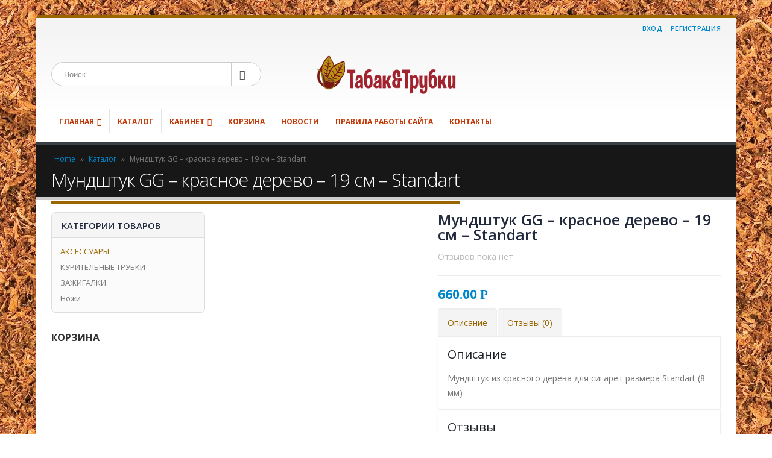

--- FILE ---
content_type: text/html; charset=UTF-8
request_url: https://tabakrussia.ru/shop/aksessuary/mundshtuk-gg-krasnoe-derevo-19-sm-standart/
body_size: 29148
content:
<!DOCTYPE html>
<html lang="ru-RU">
<head><meta charset="utf-8"><script>if(navigator.userAgent.match(/MSIE|Internet Explorer/i)||navigator.userAgent.match(/Trident\/7\..*?rv:11/i)){var href=document.location.href;if(!href.match(/[?&]nowprocket/)){if(href.indexOf("?")==-1){if(href.indexOf("#")==-1){document.location.href=href+"?nowprocket=1"}else{document.location.href=href.replace("#","?nowprocket=1#")}}else{if(href.indexOf("#")==-1){document.location.href=href+"&nowprocket=1"}else{document.location.href=href.replace("#","&nowprocket=1#")}}}}</script><script>class RocketLazyLoadScripts{constructor(){this.triggerEvents=["keydown","mousedown","mousemove","touchmove","touchstart","touchend","wheel"],this.userEventHandler=this._triggerListener.bind(this),this.touchStartHandler=this._onTouchStart.bind(this),this.touchMoveHandler=this._onTouchMove.bind(this),this.touchEndHandler=this._onTouchEnd.bind(this),this.clickHandler=this._onClick.bind(this),this.interceptedClicks=[],window.addEventListener("pageshow",(e=>{this.persisted=e.persisted})),window.addEventListener("DOMContentLoaded",(()=>{this._preconnect3rdParties()})),this.delayedScripts={normal:[],async:[],defer:[]},this.allJQueries=[]}_addUserInteractionListener(e){document.hidden?e._triggerListener():(this.triggerEvents.forEach((t=>window.addEventListener(t,e.userEventHandler,{passive:!0}))),window.addEventListener("touchstart",e.touchStartHandler,{passive:!0}),window.addEventListener("mousedown",e.touchStartHandler),document.addEventListener("visibilitychange",e.userEventHandler))}_removeUserInteractionListener(){this.triggerEvents.forEach((e=>window.removeEventListener(e,this.userEventHandler,{passive:!0}))),document.removeEventListener("visibilitychange",this.userEventHandler)}_onTouchStart(e){"HTML"!==e.target.tagName&&(window.addEventListener("touchend",this.touchEndHandler),window.addEventListener("mouseup",this.touchEndHandler),window.addEventListener("touchmove",this.touchMoveHandler,{passive:!0}),window.addEventListener("mousemove",this.touchMoveHandler),e.target.addEventListener("click",this.clickHandler),this._renameDOMAttribute(e.target,"onclick","rocket-onclick"))}_onTouchMove(e){window.removeEventListener("touchend",this.touchEndHandler),window.removeEventListener("mouseup",this.touchEndHandler),window.removeEventListener("touchmove",this.touchMoveHandler,{passive:!0}),window.removeEventListener("mousemove",this.touchMoveHandler),e.target.removeEventListener("click",this.clickHandler),this._renameDOMAttribute(e.target,"rocket-onclick","onclick")}_onTouchEnd(e){window.removeEventListener("touchend",this.touchEndHandler),window.removeEventListener("mouseup",this.touchEndHandler),window.removeEventListener("touchmove",this.touchMoveHandler,{passive:!0}),window.removeEventListener("mousemove",this.touchMoveHandler)}_onClick(e){e.target.removeEventListener("click",this.clickHandler),this._renameDOMAttribute(e.target,"rocket-onclick","onclick"),this.interceptedClicks.push(e),e.preventDefault(),e.stopPropagation(),e.stopImmediatePropagation()}_replayClicks(){window.removeEventListener("touchstart",this.touchStartHandler,{passive:!0}),window.removeEventListener("mousedown",this.touchStartHandler),this.interceptedClicks.forEach((e=>{e.target.dispatchEvent(new MouseEvent("click",{view:e.view,bubbles:!0,cancelable:!0}))}))}_renameDOMAttribute(e,t,n){e.hasAttribute&&e.hasAttribute(t)&&(event.target.setAttribute(n,event.target.getAttribute(t)),event.target.removeAttribute(t))}_triggerListener(){this._removeUserInteractionListener(this),"loading"===document.readyState?document.addEventListener("DOMContentLoaded",this._loadEverythingNow.bind(this)):this._loadEverythingNow()}_preconnect3rdParties(){let e=[];document.querySelectorAll("script[type=rocketlazyloadscript]").forEach((t=>{if(t.hasAttribute("src")){const n=new URL(t.src).origin;n!==location.origin&&e.push({src:n,crossOrigin:t.crossOrigin||"module"===t.getAttribute("data-rocket-type")})}})),e=[...new Map(e.map((e=>[JSON.stringify(e),e]))).values()],this._batchInjectResourceHints(e,"preconnect")}async _loadEverythingNow(){this.lastBreath=Date.now(),this._delayEventListeners(),this._delayJQueryReady(this),this._handleDocumentWrite(),this._registerAllDelayedScripts(),this._preloadAllScripts(),await this._loadScriptsFromList(this.delayedScripts.normal),await this._loadScriptsFromList(this.delayedScripts.defer),await this._loadScriptsFromList(this.delayedScripts.async);try{await this._triggerDOMContentLoaded(),await this._triggerWindowLoad()}catch(e){}window.dispatchEvent(new Event("rocket-allScriptsLoaded")),this._replayClicks()}_registerAllDelayedScripts(){document.querySelectorAll("script[type=rocketlazyloadscript]").forEach((e=>{e.hasAttribute("src")?e.hasAttribute("async")&&!1!==e.async?this.delayedScripts.async.push(e):e.hasAttribute("defer")&&!1!==e.defer||"module"===e.getAttribute("data-rocket-type")?this.delayedScripts.defer.push(e):this.delayedScripts.normal.push(e):this.delayedScripts.normal.push(e)}))}async _transformScript(e){return await this._littleBreath(),new Promise((t=>{const n=document.createElement("script");[...e.attributes].forEach((e=>{let t=e.nodeName;"type"!==t&&("data-rocket-type"===t&&(t="type"),n.setAttribute(t,e.nodeValue))})),e.hasAttribute("src")?(n.addEventListener("load",t),n.addEventListener("error",t)):(n.text=e.text,t());try{e.parentNode.replaceChild(n,e)}catch(e){t()}}))}async _loadScriptsFromList(e){const t=e.shift();return t?(await this._transformScript(t),this._loadScriptsFromList(e)):Promise.resolve()}_preloadAllScripts(){this._batchInjectResourceHints([...this.delayedScripts.normal,...this.delayedScripts.defer,...this.delayedScripts.async],"preload")}_batchInjectResourceHints(e,t){var n=document.createDocumentFragment();e.forEach((e=>{if(e.src){const i=document.createElement("link");i.href=e.src,i.rel=t,"preconnect"!==t&&(i.as="script"),e.getAttribute&&"module"===e.getAttribute("data-rocket-type")&&(i.crossOrigin=!0),e.crossOrigin&&(i.crossOrigin=e.crossOrigin),n.appendChild(i)}})),document.head.appendChild(n)}_delayEventListeners(){let e={};function t(t,n){!function(t){function n(n){return e[t].eventsToRewrite.indexOf(n)>=0?"rocket-"+n:n}e[t]||(e[t]={originalFunctions:{add:t.addEventListener,remove:t.removeEventListener},eventsToRewrite:[]},t.addEventListener=function(){arguments[0]=n(arguments[0]),e[t].originalFunctions.add.apply(t,arguments)},t.removeEventListener=function(){arguments[0]=n(arguments[0]),e[t].originalFunctions.remove.apply(t,arguments)})}(t),e[t].eventsToRewrite.push(n)}function n(e,t){let n=e[t];Object.defineProperty(e,t,{get:()=>n||function(){},set(i){e["rocket"+t]=n=i}})}t(document,"DOMContentLoaded"),t(window,"DOMContentLoaded"),t(window,"load"),t(window,"pageshow"),t(document,"readystatechange"),n(document,"onreadystatechange"),n(window,"onload"),n(window,"onpageshow")}_delayJQueryReady(e){let t=window.jQuery;Object.defineProperty(window,"jQuery",{get:()=>t,set(n){if(n&&n.fn&&!e.allJQueries.includes(n)){n.fn.ready=n.fn.init.prototype.ready=function(t){e.domReadyFired?t.bind(document)(n):document.addEventListener("rocket-DOMContentLoaded",(()=>t.bind(document)(n)))};const t=n.fn.on;n.fn.on=n.fn.init.prototype.on=function(){if(this[0]===window){function e(e){return e.split(" ").map((e=>"load"===e||0===e.indexOf("load.")?"rocket-jquery-load":e)).join(" ")}"string"==typeof arguments[0]||arguments[0]instanceof String?arguments[0]=e(arguments[0]):"object"==typeof arguments[0]&&Object.keys(arguments[0]).forEach((t=>{delete Object.assign(arguments[0],{[e(t)]:arguments[0][t]})[t]}))}return t.apply(this,arguments),this},e.allJQueries.push(n)}t=n}})}async _triggerDOMContentLoaded(){this.domReadyFired=!0,await this._littleBreath(),document.dispatchEvent(new Event("rocket-DOMContentLoaded")),await this._littleBreath(),window.dispatchEvent(new Event("rocket-DOMContentLoaded")),await this._littleBreath(),document.dispatchEvent(new Event("rocket-readystatechange")),await this._littleBreath(),document.rocketonreadystatechange&&document.rocketonreadystatechange()}async _triggerWindowLoad(){await this._littleBreath(),window.dispatchEvent(new Event("rocket-load")),await this._littleBreath(),window.rocketonload&&window.rocketonload(),await this._littleBreath(),this.allJQueries.forEach((e=>e(window).trigger("rocket-jquery-load"))),await this._littleBreath();const e=new Event("rocket-pageshow");e.persisted=this.persisted,window.dispatchEvent(e),await this._littleBreath(),window.rocketonpageshow&&window.rocketonpageshow({persisted:this.persisted})}_handleDocumentWrite(){const e=new Map;document.write=document.writeln=function(t){const n=document.currentScript,i=document.createRange(),r=n.parentElement;let o=e.get(n);void 0===o&&(o=n.nextSibling,e.set(n,o));const s=document.createDocumentFragment();i.setStart(s,0),s.appendChild(i.createContextualFragment(t)),r.insertBefore(s,o)}}async _littleBreath(){Date.now()-this.lastBreath>45&&(await this._requestAnimFrame(),this.lastBreath=Date.now())}async _requestAnimFrame(){return document.hidden?new Promise((e=>setTimeout(e))):new Promise((e=>requestAnimationFrame(e)))}static run(){const e=new RocketLazyLoadScripts;e._addUserInteractionListener(e)}}RocketLazyLoadScripts.run();</script>
    
    <!--[if IE]><meta http-equiv='X-UA-Compatible' content='IE=edge,chrome=1'><![endif]-->
    <meta name="viewport" content="width=device-width, initial-scale=1, maximum-scale=1" />
    <link rel="profile" href="http://gmpg.org/xfn/11" />
    <link rel="pingback" href="https://tabakrussia.ru/xmlrpc.php" />

    
    <link rel="shortcut icon" href="//tabakrussia.ru/wp-content/uploads/2017/06/фавикон.jpg" type="image/x-icon" />

    <link rel="apple-touch-icon" href="//tabak-russia.ru/wp-content/uploads/2017/06/фавикон.jpg">

    <link rel="apple-touch-icon" sizes="120x120" href="//tabak-russia.ru/wp-content/uploads/2017/06/фавикон.jpg">

    <link rel="apple-touch-icon" sizes="76x76" href="//tabak-russia.ru/wp-content/uploads/2017/06/фавикон.jpg">

    <link rel="apple-touch-icon" sizes="152x152" href="//tabak-russia.ru/wp-content/uploads/2017/06/фавикон.jpg">


<script type="rocketlazyloadscript">!function(e,c){e[c]=e[c]+(e[c]&&" ")+"quform-js"}(document.documentElement,"className");</script><style rel="stylesheet" property="stylesheet" type="text/css">.ms-loading-container .ms-loading, .ms-slide .ms-slide-loading { background-image: none !important; background-color: transparent !important; box-shadow: none !important; } #header .logo { max-width: 170px; } @media (min-width: 1160px) { #header .logo { max-width: 250px; } } @media (max-width: 991px) { #header .logo { max-width: 110px; } } @media (max-width: 767px) { #header .logo { max-width: 110px; } } #header.sticky-header .logo { max-width: 100px; }</style><meta name='robots' content='index, follow, max-image-preview:large, max-snippet:-1, max-video-preview:-1' />

	<!-- This site is optimized with the Yoast SEO Premium plugin v19.0 (Yoast SEO v19.5.1) - https://yoast.com/wordpress/plugins/seo/ -->
	<title>Мундштук GG - красное дерево - 19 см - Standart : Табак и трубки</title><link rel="preload" as="style" href="https://fonts.googleapis.com/css?family=Open%20Sans%3A200%2C300%2C400%2C700%2C800%2C600%2C%7CShadows%20Into%20Light%3A200%2C300%2C400%2C700%2C800%2C600%2C&#038;subset=cyrillic%2Ccyrillic-ext%2Cgreek%2Cgreek-ext%2Ckhmer%2Clatin%2Clatin-ext%2Cvietnamese&#038;display=swap" /><link rel="stylesheet" href="https://fonts.googleapis.com/css?family=Open%20Sans%3A200%2C300%2C400%2C700%2C800%2C600%2C%7CShadows%20Into%20Light%3A200%2C300%2C400%2C700%2C800%2C600%2C&#038;subset=cyrillic%2Ccyrillic-ext%2Cgreek%2Cgreek-ext%2Ckhmer%2Clatin%2Clatin-ext%2Cvietnamese&#038;display=swap" media="print" onload="this.media='all'" /><noscript><link rel="stylesheet" href="https://fonts.googleapis.com/css?family=Open%20Sans%3A200%2C300%2C400%2C700%2C800%2C600%2C%7CShadows%20Into%20Light%3A200%2C300%2C400%2C700%2C800%2C600%2C&#038;subset=cyrillic%2Ccyrillic-ext%2Cgreek%2Cgreek-ext%2Ckhmer%2Clatin%2Clatin-ext%2Cvietnamese&#038;display=swap" /></noscript>
	<meta name="description" content="Мундштук из красного дерева для сигарет размера Standart (8 мм)" />
	<link rel="canonical" href="https://tabakrussia.ru/shop/aksessuary/mundshtuk-gg-krasnoe-derevo-19-sm-standart/" />
	<meta property="og:locale" content="ru_RU" />
	<meta property="og:type" content="product" />
	<meta property="og:title" content="Мундштук GG - красное дерево - 19 см - Standart : Табак и трубки" />
	<meta property="og:description" content="Мундштук из красного дерева для сигарет размера Standart (8 мм)" />
	<meta property="og:url" content="https://tabakrussia.ru/shop/aksessuary/mundshtuk-gg-krasnoe-derevo-19-sm-standart/" />
	<meta property="og:site_name" content="Табак и трубки" />
	<meta property="og:image" content="https://tabakrussia.ru/wp-content/uploads/2019/11/-GG-zhenskij-standart.jpeg" />
	<meta property="og:image:width" content="500" />
	<meta property="og:image:height" content="500" />
	<meta property="og:image:type" content="image/jpeg" />
	<meta name="twitter:card" content="summary_large_image" />
	<meta name="twitter:label1" content="Цена" />
	<meta name="twitter:data1" content="660.00&nbsp;&#x440;&#x443;&#x431;." />
	<meta name="twitter:label2" content="Availability" />
	<meta name="twitter:data2" content="Out of stock" />
	<script type="application/ld+json" class="yoast-schema-graph">{"@context":"https://schema.org","@graph":[{"@type":["WebPage","ItemPage"],"@id":"https://tabakrussia.ru/shop/aksessuary/mundshtuk-gg-krasnoe-derevo-19-sm-standart/","url":"https://tabakrussia.ru/shop/aksessuary/mundshtuk-gg-krasnoe-derevo-19-sm-standart/","name":"Мундштук GG - красное дерево - 19 см - Standart : Табак и трубки","isPartOf":{"@id":"https://tabakrussia.ru/#website"},"primaryImageOfPage":{"@id":"https://tabakrussia.ru/shop/aksessuary/mundshtuk-gg-krasnoe-derevo-19-sm-standart/#primaryimage"},"image":{"@id":"https://tabakrussia.ru/shop/aksessuary/mundshtuk-gg-krasnoe-derevo-19-sm-standart/#primaryimage"},"thumbnailUrl":"https://tabakrussia.ru/wp-content/uploads/2019/11/-GG-zhenskij-standart.jpeg","description":"Мундштук из красного дерева для сигарет размера Standart (8 мм)","breadcrumb":{"@id":"https://tabakrussia.ru/shop/aksessuary/mundshtuk-gg-krasnoe-derevo-19-sm-standart/#breadcrumb"},"inLanguage":"ru-RU","potentialAction":{"@type":"BuyAction","target":"https://tabakrussia.ru/shop/aksessuary/mundshtuk-gg-krasnoe-derevo-19-sm-standart/"}},{"@type":"ImageObject","inLanguage":"ru-RU","@id":"https://tabakrussia.ru/shop/aksessuary/mundshtuk-gg-krasnoe-derevo-19-sm-standart/#primaryimage","url":"https://tabakrussia.ru/wp-content/uploads/2019/11/-GG-zhenskij-standart.jpeg","contentUrl":"https://tabakrussia.ru/wp-content/uploads/2019/11/-GG-zhenskij-standart.jpeg","width":500,"height":500},{"@type":"BreadcrumbList","@id":"https://tabakrussia.ru/shop/aksessuary/mundshtuk-gg-krasnoe-derevo-19-sm-standart/#breadcrumb","itemListElement":[{"@type":"ListItem","position":1,"name":"Home","item":"https://tabakrussia.ru/"},{"@type":"ListItem","position":2,"name":"Каталог","item":"https://tabakrussia.ru/shop/"},{"@type":"ListItem","position":3,"name":"Мундштук GG &#8211; красное дерево &#8211; 19 см &#8211; Standart"}]},{"@type":"WebSite","@id":"https://tabakrussia.ru/#website","url":"https://tabakrussia.ru/","name":"Табак и трубки","description":"Все для табакокурения","publisher":{"@id":"https://tabakrussia.ru/#organization"},"potentialAction":[{"@type":"SearchAction","target":{"@type":"EntryPoint","urlTemplate":"https://tabakrussia.ru/?s={search_term_string}"},"query-input":"required name=search_term_string"}],"inLanguage":"ru-RU"},{"@type":"Organization","@id":"https://tabakrussia.ru/#organization","name":"Табак и трубки","url":"https://tabakrussia.ru/","sameAs":[],"logo":{"@type":"ImageObject","inLanguage":"ru-RU","@id":"https://tabakrussia.ru/#/schema/logo/image/","url":"https://tabakrussia.ru/wp-content/uploads/2017/06/лого.png","contentUrl":"https://tabakrussia.ru/wp-content/uploads/2017/06/лого.png","width":746,"height":223,"caption":"Табак и трубки"},"image":{"@id":"https://tabakrussia.ru/#/schema/logo/image/"}}]}</script>
	<meta property="product:price:amount" content="660.00" />
	<meta property="product:price:currency" content="RUB" />
	<meta property="og:availability" content="out of stock" />
	<meta property="product:availability" content="out of stock" />
	<meta property="product:condition" content="new" />
	<!-- / Yoast SEO Premium plugin. -->


<link rel='dns-prefetch' href='//www.google.com' />
<link rel='dns-prefetch' href='//fonts.googleapis.com' />
<link rel='dns-prefetch' href='//tabakrussia.ru' />
<link href='https://fonts.gstatic.com' crossorigin rel='preconnect' />
<link rel="alternate" type="application/rss+xml" title="Табак и трубки &raquo; Лента" href="https://tabakrussia.ru/feed/" />
<style type="text/css">.brave_popup{display:none}</style><script type="rocketlazyloadscript" data-no-optimize="1"> var brave_popup_data = {}; var bravepop_emailValidation=false; var brave_popup_videos = {};  var brave_popup_formData = {};var brave_popup_adminUser = false; var brave_popup_pageInfo = {"type":"single","pageID":38626,"singleType":"product"};  var bravepop_emailSuggestions={};</script><link rel='stylesheet' id='wp-block-library-css'  href='https://tabakrussia.ru/wp-includes/css/dist/block-library/style.min.css?ver=6.0.5' type='text/css' media='all' />
<link data-minify="1" rel='stylesheet' id='wc-blocks-vendors-style-css'  href='https://tabakrussia.ru/wp-content/cache/min/1/wp-content/plugins/woocommerce/packages/woocommerce-blocks/build/wc-blocks-vendors-style.css?ver=1754918360' type='text/css' media='all' />
<link data-minify="1" rel='stylesheet' id='wc-blocks-style-css'  href='https://tabakrussia.ru/wp-content/cache/min/1/wp-content/plugins/woocommerce/packages/woocommerce-blocks/build/wc-blocks-style.css?ver=1754918360' type='text/css' media='all' />
<style id='global-styles-inline-css' type='text/css'>
body{--wp--preset--color--black: #000000;--wp--preset--color--cyan-bluish-gray: #abb8c3;--wp--preset--color--white: #ffffff;--wp--preset--color--pale-pink: #f78da7;--wp--preset--color--vivid-red: #cf2e2e;--wp--preset--color--luminous-vivid-orange: #ff6900;--wp--preset--color--luminous-vivid-amber: #fcb900;--wp--preset--color--light-green-cyan: #7bdcb5;--wp--preset--color--vivid-green-cyan: #00d084;--wp--preset--color--pale-cyan-blue: #8ed1fc;--wp--preset--color--vivid-cyan-blue: #0693e3;--wp--preset--color--vivid-purple: #9b51e0;--wp--preset--gradient--vivid-cyan-blue-to-vivid-purple: linear-gradient(135deg,rgba(6,147,227,1) 0%,rgb(155,81,224) 100%);--wp--preset--gradient--light-green-cyan-to-vivid-green-cyan: linear-gradient(135deg,rgb(122,220,180) 0%,rgb(0,208,130) 100%);--wp--preset--gradient--luminous-vivid-amber-to-luminous-vivid-orange: linear-gradient(135deg,rgba(252,185,0,1) 0%,rgba(255,105,0,1) 100%);--wp--preset--gradient--luminous-vivid-orange-to-vivid-red: linear-gradient(135deg,rgba(255,105,0,1) 0%,rgb(207,46,46) 100%);--wp--preset--gradient--very-light-gray-to-cyan-bluish-gray: linear-gradient(135deg,rgb(238,238,238) 0%,rgb(169,184,195) 100%);--wp--preset--gradient--cool-to-warm-spectrum: linear-gradient(135deg,rgb(74,234,220) 0%,rgb(151,120,209) 20%,rgb(207,42,186) 40%,rgb(238,44,130) 60%,rgb(251,105,98) 80%,rgb(254,248,76) 100%);--wp--preset--gradient--blush-light-purple: linear-gradient(135deg,rgb(255,206,236) 0%,rgb(152,150,240) 100%);--wp--preset--gradient--blush-bordeaux: linear-gradient(135deg,rgb(254,205,165) 0%,rgb(254,45,45) 50%,rgb(107,0,62) 100%);--wp--preset--gradient--luminous-dusk: linear-gradient(135deg,rgb(255,203,112) 0%,rgb(199,81,192) 50%,rgb(65,88,208) 100%);--wp--preset--gradient--pale-ocean: linear-gradient(135deg,rgb(255,245,203) 0%,rgb(182,227,212) 50%,rgb(51,167,181) 100%);--wp--preset--gradient--electric-grass: linear-gradient(135deg,rgb(202,248,128) 0%,rgb(113,206,126) 100%);--wp--preset--gradient--midnight: linear-gradient(135deg,rgb(2,3,129) 0%,rgb(40,116,252) 100%);--wp--preset--duotone--dark-grayscale: url('#wp-duotone-dark-grayscale');--wp--preset--duotone--grayscale: url('#wp-duotone-grayscale');--wp--preset--duotone--purple-yellow: url('#wp-duotone-purple-yellow');--wp--preset--duotone--blue-red: url('#wp-duotone-blue-red');--wp--preset--duotone--midnight: url('#wp-duotone-midnight');--wp--preset--duotone--magenta-yellow: url('#wp-duotone-magenta-yellow');--wp--preset--duotone--purple-green: url('#wp-duotone-purple-green');--wp--preset--duotone--blue-orange: url('#wp-duotone-blue-orange');--wp--preset--font-size--small: 13px;--wp--preset--font-size--medium: 20px;--wp--preset--font-size--large: 36px;--wp--preset--font-size--x-large: 42px;}.has-black-color{color: var(--wp--preset--color--black) !important;}.has-cyan-bluish-gray-color{color: var(--wp--preset--color--cyan-bluish-gray) !important;}.has-white-color{color: var(--wp--preset--color--white) !important;}.has-pale-pink-color{color: var(--wp--preset--color--pale-pink) !important;}.has-vivid-red-color{color: var(--wp--preset--color--vivid-red) !important;}.has-luminous-vivid-orange-color{color: var(--wp--preset--color--luminous-vivid-orange) !important;}.has-luminous-vivid-amber-color{color: var(--wp--preset--color--luminous-vivid-amber) !important;}.has-light-green-cyan-color{color: var(--wp--preset--color--light-green-cyan) !important;}.has-vivid-green-cyan-color{color: var(--wp--preset--color--vivid-green-cyan) !important;}.has-pale-cyan-blue-color{color: var(--wp--preset--color--pale-cyan-blue) !important;}.has-vivid-cyan-blue-color{color: var(--wp--preset--color--vivid-cyan-blue) !important;}.has-vivid-purple-color{color: var(--wp--preset--color--vivid-purple) !important;}.has-black-background-color{background-color: var(--wp--preset--color--black) !important;}.has-cyan-bluish-gray-background-color{background-color: var(--wp--preset--color--cyan-bluish-gray) !important;}.has-white-background-color{background-color: var(--wp--preset--color--white) !important;}.has-pale-pink-background-color{background-color: var(--wp--preset--color--pale-pink) !important;}.has-vivid-red-background-color{background-color: var(--wp--preset--color--vivid-red) !important;}.has-luminous-vivid-orange-background-color{background-color: var(--wp--preset--color--luminous-vivid-orange) !important;}.has-luminous-vivid-amber-background-color{background-color: var(--wp--preset--color--luminous-vivid-amber) !important;}.has-light-green-cyan-background-color{background-color: var(--wp--preset--color--light-green-cyan) !important;}.has-vivid-green-cyan-background-color{background-color: var(--wp--preset--color--vivid-green-cyan) !important;}.has-pale-cyan-blue-background-color{background-color: var(--wp--preset--color--pale-cyan-blue) !important;}.has-vivid-cyan-blue-background-color{background-color: var(--wp--preset--color--vivid-cyan-blue) !important;}.has-vivid-purple-background-color{background-color: var(--wp--preset--color--vivid-purple) !important;}.has-black-border-color{border-color: var(--wp--preset--color--black) !important;}.has-cyan-bluish-gray-border-color{border-color: var(--wp--preset--color--cyan-bluish-gray) !important;}.has-white-border-color{border-color: var(--wp--preset--color--white) !important;}.has-pale-pink-border-color{border-color: var(--wp--preset--color--pale-pink) !important;}.has-vivid-red-border-color{border-color: var(--wp--preset--color--vivid-red) !important;}.has-luminous-vivid-orange-border-color{border-color: var(--wp--preset--color--luminous-vivid-orange) !important;}.has-luminous-vivid-amber-border-color{border-color: var(--wp--preset--color--luminous-vivid-amber) !important;}.has-light-green-cyan-border-color{border-color: var(--wp--preset--color--light-green-cyan) !important;}.has-vivid-green-cyan-border-color{border-color: var(--wp--preset--color--vivid-green-cyan) !important;}.has-pale-cyan-blue-border-color{border-color: var(--wp--preset--color--pale-cyan-blue) !important;}.has-vivid-cyan-blue-border-color{border-color: var(--wp--preset--color--vivid-cyan-blue) !important;}.has-vivid-purple-border-color{border-color: var(--wp--preset--color--vivid-purple) !important;}.has-vivid-cyan-blue-to-vivid-purple-gradient-background{background: var(--wp--preset--gradient--vivid-cyan-blue-to-vivid-purple) !important;}.has-light-green-cyan-to-vivid-green-cyan-gradient-background{background: var(--wp--preset--gradient--light-green-cyan-to-vivid-green-cyan) !important;}.has-luminous-vivid-amber-to-luminous-vivid-orange-gradient-background{background: var(--wp--preset--gradient--luminous-vivid-amber-to-luminous-vivid-orange) !important;}.has-luminous-vivid-orange-to-vivid-red-gradient-background{background: var(--wp--preset--gradient--luminous-vivid-orange-to-vivid-red) !important;}.has-very-light-gray-to-cyan-bluish-gray-gradient-background{background: var(--wp--preset--gradient--very-light-gray-to-cyan-bluish-gray) !important;}.has-cool-to-warm-spectrum-gradient-background{background: var(--wp--preset--gradient--cool-to-warm-spectrum) !important;}.has-blush-light-purple-gradient-background{background: var(--wp--preset--gradient--blush-light-purple) !important;}.has-blush-bordeaux-gradient-background{background: var(--wp--preset--gradient--blush-bordeaux) !important;}.has-luminous-dusk-gradient-background{background: var(--wp--preset--gradient--luminous-dusk) !important;}.has-pale-ocean-gradient-background{background: var(--wp--preset--gradient--pale-ocean) !important;}.has-electric-grass-gradient-background{background: var(--wp--preset--gradient--electric-grass) !important;}.has-midnight-gradient-background{background: var(--wp--preset--gradient--midnight) !important;}.has-small-font-size{font-size: var(--wp--preset--font-size--small) !important;}.has-medium-font-size{font-size: var(--wp--preset--font-size--medium) !important;}.has-large-font-size{font-size: var(--wp--preset--font-size--large) !important;}.has-x-large-font-size{font-size: var(--wp--preset--font-size--x-large) !important;}
</style>
<link data-minify="1" rel='stylesheet' id='contact-form-7-css'  href='https://tabakrussia.ru/wp-content/cache/min/1/wp-content/plugins/contact-form-7/includes/css/styles.css?ver=1754918360' type='text/css' media='all' />
<link data-minify="1" rel='stylesheet' id='wpa-css-css'  href='https://tabakrussia.ru/wp-content/cache/min/1/wp-content/plugins/honeypot/includes/css/wpa.css?ver=1754918360' type='text/css' media='all' />
<link rel='stylesheet' id='woocommerce-advanced-product-labels-css'  href='https://tabakrussia.ru/wp-content/plugins/woocommerce-advanced-product-labels/assets/front-end/css/woocommerce-advanced-product-labels.min.css?ver=1.1.6' type='text/css' media='all' />
<link data-minify="1" rel='stylesheet' id='wc_sa-font-icons-css'  href='https://tabakrussia.ru/wp-content/cache/min/1/wp-content/plugins/woocommerce-status-actions/assets/css/font-icons.css?ver=1754918361' type='text/css' media='all' />
<link data-minify="1" rel='stylesheet' id='wc_sa-frontend-css'  href='https://tabakrussia.ru/wp-content/cache/min/1/wp-content/plugins/woocommerce-status-actions/assets/css/frontend.css?ver=1754918361' type='text/css' media='all' />
<style id='woocommerce-inline-inline-css' type='text/css'>
.woocommerce form .form-row .required { visibility: visible; }
</style>
<link data-minify="1" rel='stylesheet' id='quform-css'  href='https://tabakrussia.ru/wp-content/cache/min/1/wp-content/plugins/quform/cache/quform.css?ver=1754918361' type='text/css' media='all' />
<link data-minify="1" rel='stylesheet' id='yith-wacp-frontend-css'  href='https://tabakrussia.ru/wp-content/cache/min/1/wp-content/plugins/yith-woocommerce-added-to-cart-popup-premium/assets/css/wacp-frontend.css?ver=1754918361' type='text/css' media='all' />
<style id='yith-wacp-frontend-inline-css' type='text/css'>

                #yith-wacp-popup .yith-wacp-content a.button {
                        background: #ebe9eb;
                        color: #515151;
                }
                #yith-wacp-popup .yith-wacp-content a.button:hover {
                        background: #dad8da;
                        color: #515151;
                }
#yith-wacp-popup .yith-wacp-wrapper{max-width:700px;max-height:700px;}#yith-wacp-mini-cart.empty{ visibility:hidden!important; }#yith-wacp-popup .yith-wacp-main{background-color: #ffffff;}
			#yith-wacp-popup .yith-wacp-overlay{background-color: #000000;}
			#yith-wacp-popup.open .yith-wacp-overlay{opacity: 0.8;}
			#yith-wacp-popup .yith-wacp-close{color: #ffffff;}
			#yith-wacp-popup .yith-wacp-close:hover{color: #c0c0c0;}
			#yith-wacp-popup .yith-wacp-message{color: #000000;background-color: #e6ffc5;}
			.yith-wacp-content .cart-info > div{color: #565656;}
			.yith-wacp-content .cart-info > div span{color: #000000;}
			.yith-wacp-content table.cart-list td.item-info .item-name:hover,.yith-wacp-content h3.product-title:hover{color: #565656;}
			.yith-wacp-content table.cart-list td.item-info .item-name,.yith-wacp-content table.cart-list td.item-info dl,.yith-wacp-content h3.product-title{color: #000000;}
			.yith-wacp-content table.cart-list td.item-info .item-price,.yith-wacp-content .product-price,.yith-wacp-content ul.products li.product .price,.yith-wacp-content ul.products li.product .price ins {color: #565656;}
</style>
<link data-minify="1" rel='stylesheet' id='wacp-scroller-plugin-css-css'  href='https://tabakrussia.ru/wp-content/cache/min/1/wp-content/plugins/yith-woocommerce-added-to-cart-popup-premium/assets/css/perfect-scrollbar.css?ver=1754918361' type='text/css' media='all' />
<link data-minify="1" rel='stylesheet' id='wqpmb-style-css'  href='https://tabakrussia.ru/wp-content/cache/min/1/wp-content/plugins/wc-quantity-plus-minus-button/assets/css/style.css?ver=1754918361' type='text/css' media='all' />
<link data-minify="1" rel='stylesheet' id='bsf-Defaults-css'  href='https://tabakrussia.ru/wp-content/cache/min/1/wp-content/uploads/smile_fonts/Defaults/Defaults.css?ver=1754918361' type='text/css' media='all' />
<link data-minify="1" rel='stylesheet' id='js_composer_front-css'  href='https://tabakrussia.ru/wp-content/cache/min/1/wp-content/plugins/js_composer/assets/css/js_composer.min.css?ver=1754918361' type='text/css' media='all' />
<link data-minify="1" rel='stylesheet' id='ultimate-style-min-css'  href='https://tabakrussia.ru/wp-content/cache/min/1/wp-content/plugins/Ultimate_VC_Addons/assets/min-css/ultimate.min.css?ver=1754918361' type='text/css' media='all' />
<link data-minify="1" rel='stylesheet' id='porto-bootstrap-css'  href='https://tabakrussia.ru/wp-content/cache/min/1/wp-content/themes/porto/css/bootstrap_1.css?ver=1754918361' type='text/css' media='all' />
<link data-minify="1" rel='stylesheet' id='porto-plugins-css'  href='https://tabakrussia.ru/wp-content/cache/min/1/wp-content/themes/porto/css/plugins_1.css?ver=1754918361' type='text/css' media='all' />
<link data-minify="1" rel='stylesheet' id='porto-theme-elements-css'  href='https://tabakrussia.ru/wp-content/cache/min/1/wp-content/themes/porto/css/theme_elements_1.css?ver=1754918361' type='text/css' media='all' />
<link data-minify="1" rel='stylesheet' id='porto-theme-css'  href='https://tabakrussia.ru/wp-content/cache/min/1/wp-content/themes/porto/css/theme_1.css?ver=1754918361' type='text/css' media='all' />
<link data-minify="1" rel='stylesheet' id='porto-theme-shop-css'  href='https://tabakrussia.ru/wp-content/cache/min/1/wp-content/themes/porto/css/theme_shop_1.css?ver=1754918361' type='text/css' media='all' />
<link data-minify="1" rel='stylesheet' id='porto-skin-css'  href='https://tabakrussia.ru/wp-content/cache/min/1/wp-content/themes/porto/css/skin_1.css?ver=1754918361' type='text/css' media='all' />
<link data-minify="1" rel='stylesheet' id='porto-style-css'  href='https://tabakrussia.ru/wp-content/cache/min/1/wp-content/themes/porto/style.css?ver=1754918361' type='text/css' media='all' />

<!--[if lt IE 10]>
<link rel='stylesheet' id='porto-ie-css'  href='https://tabakrussia.ru/wp-content/themes/porto/css/ie.css?ver=6.0.5' type='text/css' media='all' />
<![endif]-->
<style id='rocket-lazyload-inline-css' type='text/css'>
.rll-youtube-player{position:relative;padding-bottom:56.23%;height:0;overflow:hidden;max-width:100%;}.rll-youtube-player:focus-within{outline: 2px solid currentColor;outline-offset: 5px;}.rll-youtube-player iframe{position:absolute;top:0;left:0;width:100%;height:100%;z-index:100;background:0 0}.rll-youtube-player img{bottom:0;display:block;left:0;margin:auto;max-width:100%;width:100%;position:absolute;right:0;top:0;border:none;height:auto;-webkit-transition:.4s all;-moz-transition:.4s all;transition:.4s all}.rll-youtube-player img:hover{-webkit-filter:brightness(75%)}.rll-youtube-player .play{height:100%;width:100%;left:0;top:0;position:absolute;background:url(https://tabakrussia.ru/wp-content/plugins/wp-rocket/assets/img/youtube.png) no-repeat center;background-color: transparent !important;cursor:pointer;border:none;}
</style>
<script type="text/template" id="tmpl-variation-template">
	<div class="woocommerce-variation-description">{{{ data.variation.variation_description }}}</div>
	<div class="woocommerce-variation-price">{{{ data.variation.price_html }}}</div>
	<div class="woocommerce-variation-availability">{{{ data.variation.availability_html }}}</div>
</script>
<script type="text/template" id="tmpl-unavailable-variation-template">
	<p>Этот товар недоступен. Пожалуйста, выберите другую комбинацию.</p>
</script>
<script type="rocketlazyloadscript" data-rocket-type='text/javascript' src='https://tabakrussia.ru/wp-includes/js/jquery/jquery.min.js?ver=3.6.0' id='jquery-core-js' defer></script>
<script type="rocketlazyloadscript" data-rocket-type='text/javascript' src='https://tabakrussia.ru/wp-includes/js/jquery/jquery-migrate.min.js?ver=3.3.2' id='jquery-migrate-js' defer></script>
<script type="rocketlazyloadscript" data-rocket-type='text/javascript' src='https://tabakrussia.ru/wp-content/plugins/woocommerce-status-actions/assets/plugins/Flot/jquery.flot.min.js?ver=2.3.7' id='flot-js' defer></script>
<script type="rocketlazyloadscript" data-rocket-type='text/javascript' src='https://tabakrussia.ru/wp-content/plugins/woocommerce-status-actions/assets/plugins/Flot/jquery.flot.pie.min.js?ver=2.3.7' id='flot-pie-js' defer></script>
<script type='text/javascript' id='wc_sa-frontend-js-extra'>
/* <![CDATA[ */
var wc_sa_opt = {"i18_prompt_cancel":"Are you sure you want to cancel this order?","i18_prompt_change":"Are you sure you want to change the status of this order?"};
/* ]]> */
</script>
<script type="rocketlazyloadscript" data-minify="1" data-rocket-type='text/javascript' src='https://tabakrussia.ru/wp-content/cache/min/1/wp-content/plugins/woocommerce-status-actions/assets/js/frontend.js?ver=1754918362' id='wc_sa-frontend-js' defer></script>
<script type="rocketlazyloadscript" data-rocket-type='text/javascript' src='https://tabakrussia.ru/wp-content/plugins/woocommerce/assets/js/jquery-blockui/jquery.blockUI.min.js?ver=2.7.0-wc.6.8.0' id='jquery-blockui-js' defer></script>
<script type='text/javascript' id='wc-add-to-cart-js-extra'>
/* <![CDATA[ */
var wc_add_to_cart_params = {"ajax_url":"\/wp-admin\/admin-ajax.php","wc_ajax_url":"\/?wc-ajax=%%endpoint%%","i18n_view_cart":"\u041f\u0440\u043e\u0441\u043c\u043e\u0442\u0440 \u043a\u043e\u0440\u0437\u0438\u043d\u044b","cart_url":"https:\/\/tabakrussia.ru\/cart\/","is_cart":"","cart_redirect_after_add":"no"};
/* ]]> */
</script>
<script type="rocketlazyloadscript" data-rocket-type='text/javascript' src='https://tabakrussia.ru/wp-content/plugins/woocommerce/assets/js/frontend/add-to-cart.min.js?ver=6.8.0' id='wc-add-to-cart-js' defer></script>
<script type="rocketlazyloadscript" data-minify="1" data-rocket-type='text/javascript' src='https://tabakrussia.ru/wp-content/cache/min/1/wp-content/plugins/js_composer/assets/js/vendors/woocommerce-add-to-cart.js?ver=1754918362' id='vc_woocommerce-add-to-cart-js-js' defer></script>
<script type="rocketlazyloadscript" data-rocket-type='text/javascript' src='https://tabakrussia.ru/wp-includes/js/jquery/ui/core.min.js?ver=1.13.1' id='jquery-ui-core-js' defer></script>
<script type="rocketlazyloadscript" data-rocket-type='text/javascript' src='https://tabakrussia.ru/wp-content/plugins/Ultimate_VC_Addons/assets/min-js/ultimate.min.js?ver=3.16.10' id='ultimate-script-js' defer></script>
<script type="rocketlazyloadscript" data-rocket-type='text/javascript' src='https://tabakrussia.ru/wp-content/themes/porto/js/plugins.min.js?ver=3.5' id='porto-plugins-js' defer></script>
	<style type="text/css">
		/* @font-face { font-family: "Rubl Sign"; src: url(https://tabakrussia.ru/wp-content/plugins/saphali-woocommerce-lite/ruble.eot); } */
		
		@font-face { font-family: "rub-arial-regular"; src: url("https://tabakrussia.ru/wp-content/plugins/saphali-woocommerce-lite/ruble-simb.woff"), url("https://tabakrussia.ru/wp-content/plugins/saphali-woocommerce-lite/ruble-simb.ttf");
		}
		span.rur {
			font-family: rub-arial-regular;
			text-transform: uppercase;
		}
		span.rur span { display: none; }

		/* span.rur { font-family: "Rubl Sign"; text-transform: uppercase;}
		span.rur:before {top: 0.06em;left: 0.55em;content: '\2013'; position: relative;} */
	</style>
		<style type='text/css' id='wqpmb_internal_css'>.qib-button-wrapper button.qib-button{
background-color: #996500 !important;
color: #ffffff !important;
}
.qib-button-wrapper button.qib-button:hover{
}
.qib-button-wrapper .quantity input.input-text.qty.text{
}
</style>

<!-- Saphali Lite Version -->
<meta name="generator" content="Saphali Lite 1.8.1" />

<style>.woocommerce-product-gallery{ opacity: 1 !important; }</style><style>
		    .restricted-notice,
			.restricted-loop-notice {
			    background: #fff8e5;
				border: 1px solid #ffd68c;
				padding: 15px;
				border-radius: 3px;
				margin: 15px 0;
				color: #856404;
			}
			.restricted-loop-notice {
			    margin-top: 10px;
				font-size: 0.85em;
				padding: 6px;
				font-weight: 500;
				margin-bottom: 0;
			}
			.restricted-loop-notice p {
				line-height: 1.1;
			}
			.restricted-notice p:last-child,
			.restricted-loop-notice p:last-child {
				margin-bottom: 0;
			}
		</style>	<noscript><style>.woocommerce-product-gallery{ opacity: 1 !important; }</style></noscript>
	<meta name="generator" content="Powered by Visual Composer - drag and drop page builder for WordPress."/>
<!--[if lte IE 9]><link rel="stylesheet" type="text/css" href="https://tabakrussia.ru/wp-content/plugins/js_composer/assets/css/vc_lte_ie9.min.css" media="screen"><![endif]-->		<style type="text/css" id="wp-custom-css">
			.grecaptcha-badge { 
    visibility: hidden;
}

.qib-container:not(#qib_id):not(#qib_id){
	display:flex;
	align-items: flex-end;
  justify-content: center;
	margin-bottom: 5px;
}
.qib-container div.quantity:not(#qib_id):not(#qib_id){
	width:45px;
	position: relative;
}

.qib-container div.quantity:not(#qib_id):not(#qib_id) label{
    position: relative;
    left: -20px;
}
.add-links .add_to_cart_button{
	background:#996500; 
	color:#ffffff;
}
.add-links .add_to_cart_button.added{
	background:transparent; 
	color:#333;
}
body.woocommerce-cart .quantity label{
	display:none;
}		</style>
		<noscript><style type="text/css"> .wpb_animate_when_almost_visible { opacity: 1; }</style></noscript><noscript><style id="rocket-lazyload-nojs-css">.rll-youtube-player, [data-lazy-src]{display:none !important;}</style></noscript>

<link data-minify="1" rel="stylesheet" href="https://tabakrussia.ru/wp-content/cache/min/1/ajax/libs/simple-line-icons/2.4.1/css/simple-line-icons.css?ver=1754918361">


    <script type="rocketlazyloadscript" data-rocket-type="text/javascript">
        
                    
                
    </script>

	
	
	
	
<!-- Global site tag (gtag.js) - Google Analytics -->
<script type="rocketlazyloadscript" async src="https://www.googletagmanager.com/gtag/js?id=UA-78077873-3"></script>
<script type="rocketlazyloadscript">
  window.dataLayer = window.dataLayer || [];
  function gtag(){dataLayer.push(arguments);}
  gtag('js', new Date());

  gtag('config', 'UA-78077873-3');
</script>
<meta name="yandex-verification" content="1136234ec7bfba0b" />

<!-- Yandex.Metrika counter -->
<script type="rocketlazyloadscript" data-rocket-type="text/javascript" >
   (function(m,e,t,r,i,k,a){m[i]=m[i]||function(){(m[i].a=m[i].a||[]).push(arguments)};
   m[i].l=1*new Date();k=e.createElement(t),a=e.getElementsByTagName(t)[0],k.async=1,k.src=r,a.parentNode.insertBefore(k,a)})
   (window, document, "script", "https://mc.yandex.ru/metrika/tag.js", "ym");

   ym(78138505, "init", {
        clickmap:true,
        trackLinks:true,
        accurateTrackBounce:true,
        webvisor:true
   });
</script>
<noscript><div><img src="https://mc.yandex.ru/watch/78138505" style="position:absolute; left:-9999px;" alt="" /></div></noscript>
<!-- /Yandex.Metrika counter -->
	
	
</head>
<body class="product-template-default single single-product postid-38626 boxed blog-1  theme-porto woocommerce woocommerce-page woocommerce-no-js wpb-js-composer js-comp-ver-5.1.1 vc_responsive">
    
    <div class="page-wrapper"><!-- page wrapper -->

        
                    <div class="header-wrapper header-reveal clearfix"><!-- header wrapper -->
                                
                    
<header id="header" class="header-separate header-4 logo-center search-sm sticky-menu-header">
    
    <div class="header-top">
        <div class="container">
            <div class="header-left">
                
            </div>
            <div class="header-right">
                <ul id="menu-registraciya" class="top-links mega-menu show-arrow effect-fadein-down subeffect-fadein-left"><li id="nav-menu-item-44946" class="menu-item menu-item-type-custom menu-item-object-custom  narrow "><a href="/my-account/" class="">Вход</a></li>
<li id="nav-menu-item-34030" class="menu-item menu-item-type-custom menu-item-object-custom  narrow "><a href="/my-account/?action=register" class="">Регистрация</a></li>
</ul>
            </div>
        </div>
    </div>
    

    <div class="header-main">
        <div class="container">
            <div class="header-left">
                


    <div class="searchform-popup">



        <a class="search-toggle"><i class="fa fa-search"></i></a>



        


    <form action="https://tabakrussia.ru/" method="get"



        class="searchform ">



        <fieldset>



            <span class="text"><input name="s" id="s" type="text" value="" placeholder="Поиск&hellip;" autocomplete="off" /></span>



            


            <span class="button-wrap"><button class="btn btn-special" title="Поиск" type="submit"><i class="fa fa-search"></i></button></span>



        </fieldset>



    </form>



    


    </div>



    
                <a class="mobile-toggle"><i class="fa fa-reorder"></i></a>
            </div>
            <div class="header-center">
                <div class="logo">


    <a href="https://tabakrussia.ru/" title="Табак и трубки - Все для табакокурения" rel="home">



        


        <img width="746" height="223" class="img-responsive standard-logo" src="data:image/svg+xml,%3Csvg%20xmlns='http://www.w3.org/2000/svg'%20viewBox='0%200%20746%20223'%3E%3C/svg%3E" alt="Табак и трубки" data-lazy-src="//tabakrussia.ru/wp-content/uploads/2017/06/лого.png" /><noscript><img width="746" height="223" class="img-responsive standard-logo" src="//tabakrussia.ru/wp-content/uploads/2017/06/лого.png" alt="Табак и трубки" /></noscript><img width="746" height="223" class="img-responsive retina-logo" src="data:image/svg+xml,%3Csvg%20xmlns='http://www.w3.org/2000/svg'%20viewBox='0%200%20746%20223'%3E%3C/svg%3E" alt="Табак и трубки" style="display:none;" data-lazy-src="//tabakrussia.ru/wp-content/uploads/2017/06/лого.png" /><noscript><img width="746" height="223" class="img-responsive retina-logo" src="//tabakrussia.ru/wp-content/uploads/2017/06/лого.png" alt="Табак и трубки" style="display:none;" /></noscript>


        


    </a>



    </div>
            </div>
            <div class="header-right">
                
                <div class="">
                    
                </div>

                

            </div>
        </div>
    </div>

    
        <div class="main-menu-wrap menu-flat menu-flat-border">
            <div id="main-menu" class="container ">
                
                    <div class="menu-left">
                        <div class="logo">


    <a href="https://tabakrussia.ru/" title="Табак и трубки - Все для табакокурения">



        


        <img width="746" height="223" class="img-responsive standard-logo" src="data:image/svg+xml,%3Csvg%20xmlns='http://www.w3.org/2000/svg'%20viewBox='0%200%20746%20223'%3E%3C/svg%3E" alt="Табак и трубки" data-lazy-src="//tabakrussia.ru/wp-content/uploads/2017/06/лого.png" /><noscript><img width="746" height="223" class="img-responsive standard-logo" src="//tabakrussia.ru/wp-content/uploads/2017/06/лого.png" alt="Табак и трубки" /></noscript><img width="746" height="223" class="img-responsive retina-logo" src="data:image/svg+xml,%3Csvg%20xmlns='http://www.w3.org/2000/svg'%20viewBox='0%200%20746%20223'%3E%3C/svg%3E" alt="Табак и трубки" style="display:none;" data-lazy-src="//tabakrussia.ru/wp-content/uploads/2017/06/лого.png" /><noscript><img width="746" height="223" class="img-responsive retina-logo" src="//tabakrussia.ru/wp-content/uploads/2017/06/лого.png" alt="Табак и трубки" style="display:none;" /></noscript>


        


    </a>



    </div>
                    </div>
                
                <div class="menu-center">
                    <ul id="menu-verhnee-menju" class="main-menu mega-menu menu-flat menu-flat-border show-arrow effect-fadein-down subeffect-fadein-left"><li id="nav-menu-item-37670" class="menu-item menu-item-type-post_type menu-item-object-page menu-item-home menu-item-has-children  has-sub narrow "><a href="https://tabakrussia.ru/" class="">Главная</a>
<div class="popup"><div class="inner" style=""><ul class="sub-menu">
	<li id="nav-menu-item-35694" class="menu-item menu-item-type-post_type menu-item-object-page " data-cols="1"><a href="https://tabakrussia.ru/o-nas/" class="">О нас</a></li>
</ul></div></div>
</li>
<li id="nav-menu-item-44940" class="menu-item menu-item-type-custom menu-item-object-custom  narrow "><a href="/shop/" class="">Каталог</a></li>
<li id="nav-menu-item-18838" class="menu-item menu-item-type-post_type menu-item-object-page menu-item-has-children  has-sub narrow "><a href="https://tabakrussia.ru/my-account/" class="">Кабинет</a>
<div class="popup"><div class="inner" style=""><ul class="sub-menu">
	<li id="nav-menu-item-38652" class="menu-item menu-item-type-post_type menu-item-object-page " data-cols="1"><a href="https://tabakrussia.ru/pod-zakaz/" class="">Под заказ</a></li>
	<li id="nav-menu-item-32797" class="menu-item menu-item-type-post_type menu-item-object-page " data-cols="1"><a href="https://tabakrussia.ru/checkout/" class="">Оформление</a></li>
</ul></div></div>
</li>
<li id="nav-menu-item-32798" class="menu-item menu-item-type-post_type menu-item-object-page  narrow "><a href="https://tabakrussia.ru/cart/" class="">Корзина</a></li>
<li id="nav-menu-item-44743" class="menu-item menu-item-type-post_type menu-item-object-page  narrow "><a href="https://tabakrussia.ru/blog/" class="">Новости</a></li>
<li id="nav-menu-item-44892" class="menu-item menu-item-type-post_type menu-item-object-page  narrow "><a href="https://tabakrussia.ru/pravila-raboty-sajta/" class="">Правила работы сайта</a></li>
<li id="nav-menu-item-18837" class="menu-item menu-item-type-post_type menu-item-object-page  narrow "><a href="https://tabakrussia.ru/contact-us-advanced/" class="">Контакты</a></li>
</ul>
                </div>
                
                    <div class="menu-right">
                        


    <div class="searchform-popup">



        <a class="search-toggle"><i class="fa fa-search"></i></a>



        


    <form action="https://tabakrussia.ru/" method="get"



        class="searchform ">



        <fieldset>



            <span class="text"><input name="s" id="s" type="text" value="" placeholder="Поиск&hellip;" autocomplete="off" /></span>



            


            <span class="button-wrap"><button class="btn btn-special" title="Поиск" type="submit"><i class="fa fa-search"></i></button></span>



        </fieldset>



    </form>



    


    </div>



    
                    </div>
                
            </div>
        </div>
    
</header>
                            </div><!-- end header wrapper -->
        
        
        

    
    <section class="page-top page-header-1">
        
<div class="container">
    <div class="row">
        <div class="col-md-12">
            
                <div class="breadcrumbs-wrap">
                    <span class="yoast-breadcrumbs"><span><a href="https://tabakrussia.ru/">Home</a> » <span><a href="https://tabakrussia.ru/shop/">Каталог</a> » <span class="breadcrumb_last" aria-current="page">Мундштук GG &#8211; красное дерево &#8211; 19 см &#8211; Standart</span></span></span></span>
                </div>
            
            <div class="">
                <h1 class="page-title">Мундштук GG &#8211; красное дерево &#8211; 19 см &#8211; Standart</h1>
                
            </div>
            
        </div>
    </div>
</div>
    </section>
    

        <div id="main" class="column2 column2-left-sidebar boxed"><!-- main -->

            
                        <div class="container">
            	                        <div class="row main-content-wrap">

            <!-- main content -->
            <div class="main-content col-md-9">

                            
	<div id="primary" class="content-area"><main id="main" class="site-main" role="main">
					
			
<div class="woocommerce-notices-wrapper"></div>
<div itemscope itemtype="http://schema.org/Product" id="product-38626" class="post-38626 product type-product status-publish has-post-thumbnail product_cat-aksessuary product_cat-aksessuary-dlya-sigaret product_cat-mundshtuk first outofstock shipping-taxable purchasable product-type-simple">

    <div class="product-summary-wrap">
        <div class="row">
            <div class="col-md-5 summary-before">
                <div class="labels"></div><div class="product-images images">
    <div class="product-image-slider owl-carousel show-nav-hover"><div class="img-thumbnail"><div class="inner"><img width="500" height="500" src="data:image/svg+xml,%3Csvg%20xmlns='http://www.w3.org/2000/svg'%20viewBox='0%200%20500%20500'%3E%3C/svg%3E" href="https://tabakrussia.ru/wp-content/uploads/2019/11/-GG-zhenskij-standart.jpeg" class="woocommerce-main-image img-responsive" alt="Мундштук GG женский стандарт" itemprop="image" content="https://tabakrussia.ru/wp-content/uploads/2019/11/-GG-zhenskij-standart.jpeg" data-lazy-src="https://tabakrussia.ru/wp-content/uploads/2019/11/-GG-zhenskij-standart.jpeg" /><noscript><img width="500" height="500" src="https://tabakrussia.ru/wp-content/uploads/2019/11/-GG-zhenskij-standart.jpeg" href="https://tabakrussia.ru/wp-content/uploads/2019/11/-GG-zhenskij-standart.jpeg" class="woocommerce-main-image img-responsive" alt="Мундштук GG женский стандарт" itemprop="image" content="https://tabakrussia.ru/wp-content/uploads/2019/11/-GG-zhenskij-standart.jpeg" /></noscript></div></div></div><span class="zoom" data-index="0"><i class="fa fa-search"></i></span></div>

            </div>

            <div class="col-md-7 summary entry-summary">
                <h2 itemprop="name" class="product_title entry-title">
        Мундштук GG &#8211; красное дерево &#8211; 19 см &#8211; Standart    </h2>

            <div class="woocommerce-product-rating noreview">
            <a href="#review_form" class="woocommerce-write-review-link" rel="nofollow">Отзывов пока нет.</a>
        </div>
    
<p class="price"><span class="rrp-price"> </span><span class="woocommerce-Price-amount amount"><bdi>660.00&nbsp;<span class="woocommerce-Price-currencySymbol"><span class=rur >&#x440;<span>&#x443;&#x431;.</span></span></span></bdi></span></p>
<p class="price"><span class="rrp-price"> </span><span class="woocommerce-Price-amount amount"><bdi>660.00&nbsp;<span class="woocommerce-Price-currencySymbol"><span class=rur >&#x440;<span>&#x443;&#x431;.</span></span></span></bdi></span></p>

    <div class="woocommerce-tabs woocommerce-tabs-nonbae07a4hnjff7fu51vksil70nr62" id="product-tab">
        <ul class="resp-tabs-list">
            <li aria-controls="tab-description">
                    Описание                </li><li aria-controls="tab-reviews">
                    Отзывы (0)                </li>
        </ul>
        <div class="resp-tabs-container">
            
                <div class="tab-content" id="tab-description">
                    
	<h2>Описание</h2>

<p>Мундштук из красного дерева для сигарет размера Standart (8 мм)</p>
                </div>

            
                <div class="tab-content" id="tab-reviews">
                    <div id="reviews" class="woocommerce-Reviews">
	<div id="comments">
		<h2 class="woocommerce-Reviews-title">Отзывы</h2>

		
			<p class="woocommerce-noreviews">Отзывов пока нет.</p>

			</div>

    <hr class="tall">

	
		<p class="woocommerce-verification-required">Только зарегистрированные клиенты, купившие данный товар, могут публиковать отзывы.</p>

	
	<div class="clear"></div>
</div>                </div>

                    </div>
    </div>

    <script type="rocketlazyloadscript" data-rocket-type="text/javascript">window.addEventListener('DOMContentLoaded', function() {
        jQuery(document).ready(function($) {
            var $tabs = $('.woocommerce-tabs-nonbae07a4hnjff7fu51vksil70nr62');

            $tabs.easyResponsiveTabs({
                type: 'accordion', //Types: default, vertical, accordion
                width: 'auto', //auto or any width like 600px
                fit: true,   // 100% fit in a container
                activate: function(event) { // Callback function if tab is switched

                }
            });

            var $review_content = $tabs.find('#tab-reviews'),
                $review_title1 = $tabs.find('h2[aria-controls=tab_item-1]'),
                $review_title2 = $tabs.find('li[aria-controls=tab_item-1]');

            function goReviewTab(target) {
                var recalc_pos = false;
                if ($review_content.length && $review_content.css('display') == 'none') {
                    recalc_pos = true;
                    if ($review_title1.length && $review_title1.css('display') != 'none')
                        $review_title1.click();
                    else if ($review_title2.length && $review_title2.closest('ul').css('display') != 'none')
                        $review_title2.click();
                }

                var delay = recalc_pos ? 400 : 0;
                setTimeout(function() {
                    $('html, body').stop().animate({
                        scrollTop: target.offset().top - theme.StickyHeader.sticky_height - theme.adminBarHeight() - 14
                    }, 600, 'easeOutQuad');
                }, delay);
            }

            function goAccordionTab(target) {
                setTimeout(function() {
                    var label = target.attr('aria-controls');
                    var $tab_content = $tabs.find('.resp-tab-content[aria-labelledby="' + label + '"]');
                    if ($tab_content.length && $tab_content.css('display') != 'none') {
                        var offset = target.offset().top - theme.StickyHeader.sticky_height - theme.adminBarHeight() - 14;
                        if (offset < $(window).scrollTop())
                        $('html, body').stop().animate({
                            scrollTop: offset
                        }, 600, 'easeOutQuad');
                    }
                }, 500);
            }

                        // go to reviews, write a review
            $('.woocommerce-review-link, .woocommerce-write-review-link').click(function(e) {
                var target = $(this.hash);
                if (target.length) {
                    e.preventDefault();

                    goReviewTab(target);

                    return false;
                }
            });
            // Open review form if accessed via anchor
            if ( window.location.hash == '#review_form' || window.location.hash == '#reviews' || window.location.hash.indexOf('#comment-') != -1 ) {
                var target = $(window.location.hash);
                if (target.length) {
                    goReviewTab(target);
                }
            }
            
            $tabs.find('h2.resp-accordion').click(function(e) {
                goAccordionTab($(this));
            });
        });
    });</script>


<p class="stock out-of-stock">Нет в наличии</p>
<div class="product_meta">

	
	
	<span class="posted_in">Категории: <a href="https://tabakrussia.ru/product-category/aksessuary/" rel="tag">АКСЕССУАРЫ</a>, <a href="https://tabakrussia.ru/product-category/aksessuary/aksessuary-dlya-sigaret/" rel="tag">Аксессуары для сигарет</a>, <a href="https://tabakrussia.ru/product-category/aksessuary/aksessuary-dlya-sigaret/mundshtuk/" rel="tag">Мундштук</a></span>
    
	
</div>
<div class="share-links"><a href="http://www.facebook.com/sharer.php?m2w&amp;s=100&amp;p&#091;url&#093;=https://tabakrussia.ru/shop/aksessuary/mundshtuk-gg-krasnoe-derevo-19-sm-standart/&amp;p&#091;images&#093;&#091;0&#093;=https://tabakrussia.ru/wp-content/uploads/2019/11/-GG-zhenskij-standart.jpeg&amp;p&#091;title&#093;=Мундштук GG &#8211; красное дерево &#8211; 19 см &#8211; Standart" target="_blank"  rel="nofollow" data-tooltip data-placement="bottom" title="Facebook" class="share-facebook">Facebook</a><a href="https://twitter.com/intent/tweet?text=Мундштук GG &#8211; красное дерево &#8211; 19 см &#8211; Standart&amp;url=https://tabakrussia.ru/shop/aksessuary/mundshtuk-gg-krasnoe-derevo-19-sm-standart/" target="_blank"  rel="nofollow" data-tooltip data-placement="bottom" title="Twitter" class="share-twitter">Twitter</a><a href="https://www.linkedin.com/shareArticle?mini=true&amp;url=https://tabakrussia.ru/shop/aksessuary/mundshtuk-gg-krasnoe-derevo-19-sm-standart/&amp;title=Мундштук GG &#8211; красное дерево &#8211; 19 см &#8211; Standart" target="_blank"  rel="nofollow" data-tooltip data-placement="bottom" title="LinkedIn" class="share-linkedin">LinkedIn</a><a href="https://plus.google.com/share?url=https://tabakrussia.ru/shop/aksessuary/mundshtuk-gg-krasnoe-derevo-19-sm-standart/" target="_blank"  rel="nofollow" data-tooltip data-placement="bottom" title="Google +" class="share-googleplus">Google +</a><a href="mailto:?subject=Мундштук GG &#8211; красное дерево &#8211; 19 см &#8211; Standart&amp;body=https://tabakrussia.ru/shop/aksessuary/mundshtuk-gg-krasnoe-derevo-19-sm-standart/" target="_blank"  rel="nofollow" data-tooltip data-placement="bottom" title="Email" class="share-email">Email</a></div>            </div>
        </div>
    </div><!-- .summary -->

	
	<div class="related products">

		<h2 class="slider-title"><span class="inline-title">Вас заинтересует</span><span class="line"></span></h2>

        <div class="slider-wrapper">

            <ul class="products products-slider owl-carousel show-nav-title pcols-lg-4 pcols-md-3 pcols-xs-2 pcols-ls-1 pwidth-lg-4 pwidth-md-3 pwidth-xs-2 pwidth-ls-1" data-plugin-options="{&quot;themeConfig&quot;:true,&quot;lg&quot;:4,&quot;md&quot;:3,&quot;xs&quot;:2,&quot;ls&quot;:1,&quot;nav&quot;:true}">
            
                <li class="product-first pcols-lg-first pcols-md-first pcols-xs-first post-5623 product type-product status-publish has-post-thumbnail product_cat-smoking-bumaga-dlya-samokrutok product_cat-aksessuary product_cat-aksessuary-dlya-sigaret product_cat-bumaga-dlya-samokrutok first instock purchasable product-type-simple">

	
    <div class="product-image">
        <a  href="https://tabakrussia.ru/shop/aksessuary/aksessuary-dlya-sigaret/bumaga-dlya-samokrutok/smoking-bumaga-dlya-samokrutok/sigaretnaya-bumaga-smoking-8-brown/">
            <div class="labels"><div data-link="https://tabakrussia.ru/cart/" class="viewcart  viewcart-5623" title="View Cart"></div></div><div class="inner img-effect"><img width="300" height="300" src="data:image/svg+xml,%3Csvg%20xmlns='http://www.w3.org/2000/svg'%20viewBox='0%200%20300%20300'%3E%3C/svg%3E" class=" wp-post-image" alt="" data-lazy-srcset="https://tabakrussia.ru/wp-content/uploads/2017/06/data-smoking-brown-rolls-2-500x500-300x300.jpg 300w, https://tabakrussia.ru/wp-content/uploads/2017/06/data-smoking-brown-rolls-2-500x500-150x150.jpg 150w, https://tabakrussia.ru/wp-content/uploads/2017/06/data-smoking-brown-rolls-2-500x500-367x367.jpg 367w, https://tabakrussia.ru/wp-content/uploads/2017/06/data-smoking-brown-rolls-2-500x500-85x85.jpg 85w, https://tabakrussia.ru/wp-content/uploads/2017/06/data-smoking-brown-rolls-2-500x500-50x50.jpg 50w, https://tabakrussia.ru/wp-content/uploads/2017/06/data-smoking-brown-rolls-2-500x500-100x100.jpg 100w, https://tabakrussia.ru/wp-content/uploads/2017/06/data-smoking-brown-rolls-2-500x500-170x170.jpg 170w, https://tabakrussia.ru/wp-content/uploads/2017/06/data-smoking-brown-rolls-2-500x500-180x180.jpg 180w, https://tabakrussia.ru/wp-content/uploads/2017/06/data-smoking-brown-rolls-2-500x500.jpg 500w" data-lazy-sizes="(max-width: 300px) 100vw, 300px" data-lazy-src="https://tabakrussia.ru/wp-content/uploads/2017/06/data-smoking-brown-rolls-2-500x500-300x300.jpg" /><noscript><img width="300" height="300" src="https://tabakrussia.ru/wp-content/uploads/2017/06/data-smoking-brown-rolls-2-500x500-300x300.jpg" class=" wp-post-image" alt="" srcset="https://tabakrussia.ru/wp-content/uploads/2017/06/data-smoking-brown-rolls-2-500x500-300x300.jpg 300w, https://tabakrussia.ru/wp-content/uploads/2017/06/data-smoking-brown-rolls-2-500x500-150x150.jpg 150w, https://tabakrussia.ru/wp-content/uploads/2017/06/data-smoking-brown-rolls-2-500x500-367x367.jpg 367w, https://tabakrussia.ru/wp-content/uploads/2017/06/data-smoking-brown-rolls-2-500x500-85x85.jpg 85w, https://tabakrussia.ru/wp-content/uploads/2017/06/data-smoking-brown-rolls-2-500x500-50x50.jpg 50w, https://tabakrussia.ru/wp-content/uploads/2017/06/data-smoking-brown-rolls-2-500x500-100x100.jpg 100w, https://tabakrussia.ru/wp-content/uploads/2017/06/data-smoking-brown-rolls-2-500x500-170x170.jpg 170w, https://tabakrussia.ru/wp-content/uploads/2017/06/data-smoking-brown-rolls-2-500x500-180x180.jpg 180w, https://tabakrussia.ru/wp-content/uploads/2017/06/data-smoking-brown-rolls-2-500x500.jpg 500w" sizes="(max-width: 300px) 100vw, 300px" /></noscript><img width="500" height="500" src="data:image/svg+xml,%3Csvg%20xmlns='http://www.w3.org/2000/svg'%20viewBox='0%200%20500%20500'%3E%3C/svg%3E" class="hover-image" alt="" data-lazy-srcset="https://tabakrussia.ru/wp-content/uploads/2017/06/data-smoking-brown-1-500x500.jpg 500w, https://tabakrussia.ru/wp-content/uploads/2017/06/data-smoking-brown-1-500x500-300x300.jpg 300w, https://tabakrussia.ru/wp-content/uploads/2017/06/data-smoking-brown-1-500x500-150x150.jpg 150w, https://tabakrussia.ru/wp-content/uploads/2017/06/data-smoking-brown-1-500x500-367x367.jpg 367w, https://tabakrussia.ru/wp-content/uploads/2017/06/data-smoking-brown-1-500x500-85x85.jpg 85w, https://tabakrussia.ru/wp-content/uploads/2017/06/data-smoking-brown-1-500x500-50x50.jpg 50w, https://tabakrussia.ru/wp-content/uploads/2017/06/data-smoking-brown-1-500x500-100x100.jpg 100w, https://tabakrussia.ru/wp-content/uploads/2017/06/data-smoking-brown-1-500x500-170x170.jpg 170w, https://tabakrussia.ru/wp-content/uploads/2017/06/data-smoking-brown-1-500x500-180x180.jpg 180w" data-lazy-sizes="(max-width: 500px) 100vw, 500px" data-lazy-src="https://tabakrussia.ru/wp-content/uploads/2017/06/data-smoking-brown-1-500x500.jpg" /><noscript><img width="500" height="500" src="https://tabakrussia.ru/wp-content/uploads/2017/06/data-smoking-brown-1-500x500.jpg" class="hover-image" alt="" srcset="https://tabakrussia.ru/wp-content/uploads/2017/06/data-smoking-brown-1-500x500.jpg 500w, https://tabakrussia.ru/wp-content/uploads/2017/06/data-smoking-brown-1-500x500-300x300.jpg 300w, https://tabakrussia.ru/wp-content/uploads/2017/06/data-smoking-brown-1-500x500-150x150.jpg 150w, https://tabakrussia.ru/wp-content/uploads/2017/06/data-smoking-brown-1-500x500-367x367.jpg 367w, https://tabakrussia.ru/wp-content/uploads/2017/06/data-smoking-brown-1-500x500-85x85.jpg 85w, https://tabakrussia.ru/wp-content/uploads/2017/06/data-smoking-brown-1-500x500-50x50.jpg 50w, https://tabakrussia.ru/wp-content/uploads/2017/06/data-smoking-brown-1-500x500-100x100.jpg 100w, https://tabakrussia.ru/wp-content/uploads/2017/06/data-smoking-brown-1-500x500-170x170.jpg 170w, https://tabakrussia.ru/wp-content/uploads/2017/06/data-smoking-brown-1-500x500-180x180.jpg 180w" sizes="(max-width: 500px) 100vw, 500px" /></noscript></div>        </a>

        <div class="links-on-image">
            <div class="add-links-wrap">
    <div class="add-links no-effect clearfix">
        <span rel="nofollow" href="?add-to-cart=5623" data-quantity="1" data-product_id="5623" data-product_sku="" class="button product_type_simple add_to_cart_button ajax_add_to_cart">В корзину</span>    </div>
</div>        </div>
    </div>

            <a class="product-loop-title"  href="https://tabakrussia.ru/shop/aksessuary/aksessuary-dlya-sigaret/bumaga-dlya-samokrutok/smoking-bumaga-dlya-samokrutok/sigaretnaya-bumaga-smoking-8-brown/"><h3 class="woocommerce-loop-product__title">Бумага самокруточная Smoking Brown</h3></a>    
    <div class="rating-wrap">
    <span class="rating-before"><span class="rating-line"></span></span>
    <div class="rating-content"><div class="star-rating" title="0"><span style="width:0%"><strong class="rating">0</strong> out of 5</span></div></div>
    <span class="rating-after"><span class="rating-line"></span></span>
</div>

	<span class="price"><span class="rrp-price"> </span><span class="woocommerce-Price-amount amount"><bdi>43.00&nbsp;<span class="woocommerce-Price-currencySymbol"><span class=rur >&#x440;<span>&#x443;&#x431;.</span></span></span></bdi></span></span>

    <div class="add-links-wrap">
    <div class="add-links no-effect clearfix">
        <span rel="nofollow" href="?add-to-cart=5623" data-quantity="1" data-product_id="5623" data-product_sku="" class="button product_type_simple add_to_cart_button ajax_add_to_cart">В корзину</span>    </div>
</div>
</li>
            
                <li class="post-5609 product type-product status-publish has-post-thumbnail product_cat-smoking-bumaga-dlya-samokrutok product_cat-aksessuary product_cat-aksessuary-dlya-sigaret product_cat-bumaga-dlya-samokrutok  instock purchasable product-type-simple">

	
    <div class="product-image">
        <a  href="https://tabakrussia.ru/shop/aksessuary/aksessuary-dlya-sigaret/bumaga-dlya-samokrutok/smoking-bumaga-dlya-samokrutok/sigaretnaya-bumaga-smoking-king-size-de-lux/">
            <div class="labels"><div data-link="https://tabakrussia.ru/cart/" class="viewcart  viewcart-5609" title="View Cart"></div></div><div class="inner"><img width="300" height="300" src="data:image/svg+xml,%3Csvg%20xmlns='http://www.w3.org/2000/svg'%20viewBox='0%200%20300%20300'%3E%3C/svg%3E" class=" wp-post-image" alt="" loading="lazy" data-lazy-srcset="https://tabakrussia.ru/wp-content/uploads/2017/06/data-ks-de-lux-500x500-500x500-300x300.jpg 300w, https://tabakrussia.ru/wp-content/uploads/2017/06/data-ks-de-lux-500x500-500x500-150x150.jpg 150w, https://tabakrussia.ru/wp-content/uploads/2017/06/data-ks-de-lux-500x500-500x500-367x367.jpg 367w, https://tabakrussia.ru/wp-content/uploads/2017/06/data-ks-de-lux-500x500-500x500-85x85.jpg 85w, https://tabakrussia.ru/wp-content/uploads/2017/06/data-ks-de-lux-500x500-500x500-50x50.jpg 50w, https://tabakrussia.ru/wp-content/uploads/2017/06/data-ks-de-lux-500x500-500x500-100x100.jpg 100w, https://tabakrussia.ru/wp-content/uploads/2017/06/data-ks-de-lux-500x500-500x500-170x170.jpg 170w, https://tabakrussia.ru/wp-content/uploads/2017/06/data-ks-de-lux-500x500-500x500-180x180.jpg 180w, https://tabakrussia.ru/wp-content/uploads/2017/06/data-ks-de-lux-500x500-500x500.jpg 500w" data-lazy-sizes="(max-width: 300px) 100vw, 300px" data-lazy-src="https://tabakrussia.ru/wp-content/uploads/2017/06/data-ks-de-lux-500x500-500x500-300x300.jpg" /><noscript><img width="300" height="300" src="https://tabakrussia.ru/wp-content/uploads/2017/06/data-ks-de-lux-500x500-500x500-300x300.jpg" class=" wp-post-image" alt="" loading="lazy" srcset="https://tabakrussia.ru/wp-content/uploads/2017/06/data-ks-de-lux-500x500-500x500-300x300.jpg 300w, https://tabakrussia.ru/wp-content/uploads/2017/06/data-ks-de-lux-500x500-500x500-150x150.jpg 150w, https://tabakrussia.ru/wp-content/uploads/2017/06/data-ks-de-lux-500x500-500x500-367x367.jpg 367w, https://tabakrussia.ru/wp-content/uploads/2017/06/data-ks-de-lux-500x500-500x500-85x85.jpg 85w, https://tabakrussia.ru/wp-content/uploads/2017/06/data-ks-de-lux-500x500-500x500-50x50.jpg 50w, https://tabakrussia.ru/wp-content/uploads/2017/06/data-ks-de-lux-500x500-500x500-100x100.jpg 100w, https://tabakrussia.ru/wp-content/uploads/2017/06/data-ks-de-lux-500x500-500x500-170x170.jpg 170w, https://tabakrussia.ru/wp-content/uploads/2017/06/data-ks-de-lux-500x500-500x500-180x180.jpg 180w, https://tabakrussia.ru/wp-content/uploads/2017/06/data-ks-de-lux-500x500-500x500.jpg 500w" sizes="(max-width: 300px) 100vw, 300px" /></noscript></div>        </a>

        <div class="links-on-image">
            <div class="add-links-wrap">
    <div class="add-links no-effect clearfix">
        <span rel="nofollow" href="?add-to-cart=5609" data-quantity="1" data-product_id="5609" data-product_sku="" class="button product_type_simple add_to_cart_button ajax_add_to_cart">В корзину</span>    </div>
</div>        </div>
    </div>

            <a class="product-loop-title"  href="https://tabakrussia.ru/shop/aksessuary/aksessuary-dlya-sigaret/bumaga-dlya-samokrutok/smoking-bumaga-dlya-samokrutok/sigaretnaya-bumaga-smoking-king-size-de-lux/"><h3 class="woocommerce-loop-product__title">Бумага самокруточная Smoking King Size De Lux</h3></a>    
    <div class="rating-wrap">
    <span class="rating-before"><span class="rating-line"></span></span>
    <div class="rating-content"><div class="star-rating" title="0"><span style="width:0%"><strong class="rating">0</strong> out of 5</span></div></div>
    <span class="rating-after"><span class="rating-line"></span></span>
</div>

	<span class="price"><span class="rrp-price"> </span><span class="woocommerce-Price-amount amount"><bdi>85.00&nbsp;<span class="woocommerce-Price-currencySymbol"><span class=rur >&#x440;<span>&#x443;&#x431;.</span></span></span></bdi></span></span>

    <div class="add-links-wrap">
    <div class="add-links no-effect clearfix">
        <span rel="nofollow" href="?add-to-cart=5609" data-quantity="1" data-product_id="5609" data-product_sku="" class="button product_type_simple add_to_cart_button ajax_add_to_cart">В корзину</span>    </div>
</div>
</li>
            
                <li class="pcols-xs-first post-32239 product type-product status-publish has-post-thumbnail product_cat-aksessuary product_cat-aksessuary-dlya-trubok product_cat-prochee-aksessuary-dlya-trubok  instock purchasable product-type-simple">

	
    <div class="product-image">
        <a  href="https://tabakrussia.ru/shop/aksessuary/aksessuary-dlya-trubok/prochee-aksessuary-dlya-trubok/podstavka-dlya-1-trubki-skladnaya-art-70101a/">
            <div class="labels"><div data-link="https://tabakrussia.ru/cart/" class="viewcart  viewcart-32239" title="View Cart"></div></div><div class="inner"><img width="300" height="300" src="data:image/svg+xml,%3Csvg%20xmlns='http://www.w3.org/2000/svg'%20viewBox='0%200%20300%20300'%3E%3C/svg%3E" class=" wp-post-image" alt="" loading="lazy" data-lazy-srcset="https://tabakrussia.ru/wp-content/uploads/2017/07/3a190065ca8907a7aa77cd371867ff17-300x300.png 300w, https://tabakrussia.ru/wp-content/uploads/2017/07/3a190065ca8907a7aa77cd371867ff17-150x150.png 150w, https://tabakrussia.ru/wp-content/uploads/2017/07/3a190065ca8907a7aa77cd371867ff17-367x367.png 367w, https://tabakrussia.ru/wp-content/uploads/2017/07/3a190065ca8907a7aa77cd371867ff17-85x85.png 85w, https://tabakrussia.ru/wp-content/uploads/2017/07/3a190065ca8907a7aa77cd371867ff17-50x50.png 50w, https://tabakrussia.ru/wp-content/uploads/2017/07/3a190065ca8907a7aa77cd371867ff17-100x100.png 100w, https://tabakrussia.ru/wp-content/uploads/2017/07/3a190065ca8907a7aa77cd371867ff17-170x170.png 170w, https://tabakrussia.ru/wp-content/uploads/2017/07/3a190065ca8907a7aa77cd371867ff17.png 500w" data-lazy-sizes="(max-width: 300px) 100vw, 300px" data-lazy-src="https://tabakrussia.ru/wp-content/uploads/2017/07/3a190065ca8907a7aa77cd371867ff17-300x300.png" /><noscript><img width="300" height="300" src="https://tabakrussia.ru/wp-content/uploads/2017/07/3a190065ca8907a7aa77cd371867ff17-300x300.png" class=" wp-post-image" alt="" loading="lazy" srcset="https://tabakrussia.ru/wp-content/uploads/2017/07/3a190065ca8907a7aa77cd371867ff17-300x300.png 300w, https://tabakrussia.ru/wp-content/uploads/2017/07/3a190065ca8907a7aa77cd371867ff17-150x150.png 150w, https://tabakrussia.ru/wp-content/uploads/2017/07/3a190065ca8907a7aa77cd371867ff17-367x367.png 367w, https://tabakrussia.ru/wp-content/uploads/2017/07/3a190065ca8907a7aa77cd371867ff17-85x85.png 85w, https://tabakrussia.ru/wp-content/uploads/2017/07/3a190065ca8907a7aa77cd371867ff17-50x50.png 50w, https://tabakrussia.ru/wp-content/uploads/2017/07/3a190065ca8907a7aa77cd371867ff17-100x100.png 100w, https://tabakrussia.ru/wp-content/uploads/2017/07/3a190065ca8907a7aa77cd371867ff17-170x170.png 170w, https://tabakrussia.ru/wp-content/uploads/2017/07/3a190065ca8907a7aa77cd371867ff17.png 500w" sizes="(max-width: 300px) 100vw, 300px" /></noscript></div>        </a>

        <div class="links-on-image">
            <div class="add-links-wrap">
    <div class="add-links no-effect clearfix">
        <span rel="nofollow" href="?add-to-cart=32239" data-quantity="1" data-product_id="32239" data-product_sku="" class="button product_type_simple add_to_cart_button ajax_add_to_cart">В корзину</span>    </div>
</div>        </div>
    </div>

            <a class="product-loop-title"  href="https://tabakrussia.ru/shop/aksessuary/aksessuary-dlya-trubok/prochee-aksessuary-dlya-trubok/podstavka-dlya-1-trubki-skladnaya-art-70101a/"><h3 class="woocommerce-loop-product__title">Подставка для 1 трубки складная Арт.70101A</h3></a>    
    <div class="rating-wrap">
    <span class="rating-before"><span class="rating-line"></span></span>
    <div class="rating-content"><div class="star-rating" title="0"><span style="width:0%"><strong class="rating">0</strong> out of 5</span></div></div>
    <span class="rating-after"><span class="rating-line"></span></span>
</div>

	<span class="price"><span class="rrp-price"> </span><span class="woocommerce-Price-amount amount"><bdi>140.00&nbsp;<span class="woocommerce-Price-currencySymbol"><span class=rur >&#x440;<span>&#x443;&#x431;.</span></span></span></bdi></span></span>

    <div class="add-links-wrap">
    <div class="add-links no-effect clearfix">
        <span rel="nofollow" href="?add-to-cart=32239" data-quantity="1" data-product_id="32239" data-product_sku="" class="button product_type_simple add_to_cart_button ajax_add_to_cart">В корзину</span>    </div>
</div>
</li>
            
                <li class="pcols-md-first post-5586 product type-product status-publish has-post-thumbnail product_cat-smoking-bumaga-dlya-samokrutok product_cat-aksessuary product_cat-aksessuary-dlya-sigaret product_cat-bumaga-dlya-samokrutok last instock purchasable product-type-simple">

	
    <div class="product-image">
        <a  href="https://tabakrussia.ru/shop/aksessuary/aksessuary-dlya-sigaret/bumaga-dlya-samokrutok/smoking-bumaga-dlya-samokrutok/sigaretnaya-bumaga-smoking-8-green/">
            <div class="labels"><div data-link="https://tabakrussia.ru/cart/" class="viewcart  viewcart-5586" title="View Cart"></div></div><div class="inner"><img width="300" height="300" src="data:image/svg+xml,%3Csvg%20xmlns='http://www.w3.org/2000/svg'%20viewBox='0%200%20300%20300'%3E%3C/svg%3E" class=" wp-post-image" alt="" loading="lazy" data-lazy-srcset="https://tabakrussia.ru/wp-content/uploads/2017/06/data-smoking-green-500x500-500x500-300x300.jpg 300w, https://tabakrussia.ru/wp-content/uploads/2017/06/data-smoking-green-500x500-500x500-150x150.jpg 150w, https://tabakrussia.ru/wp-content/uploads/2017/06/data-smoking-green-500x500-500x500-367x367.jpg 367w, https://tabakrussia.ru/wp-content/uploads/2017/06/data-smoking-green-500x500-500x500-85x85.jpg 85w, https://tabakrussia.ru/wp-content/uploads/2017/06/data-smoking-green-500x500-500x500-50x50.jpg 50w, https://tabakrussia.ru/wp-content/uploads/2017/06/data-smoking-green-500x500-500x500-100x100.jpg 100w, https://tabakrussia.ru/wp-content/uploads/2017/06/data-smoking-green-500x500-500x500-170x170.jpg 170w, https://tabakrussia.ru/wp-content/uploads/2017/06/data-smoking-green-500x500-500x500-180x180.jpg 180w, https://tabakrussia.ru/wp-content/uploads/2017/06/data-smoking-green-500x500-500x500.jpg 500w" data-lazy-sizes="(max-width: 300px) 100vw, 300px" data-lazy-src="https://tabakrussia.ru/wp-content/uploads/2017/06/data-smoking-green-500x500-500x500-300x300.jpg" /><noscript><img width="300" height="300" src="https://tabakrussia.ru/wp-content/uploads/2017/06/data-smoking-green-500x500-500x500-300x300.jpg" class=" wp-post-image" alt="" loading="lazy" srcset="https://tabakrussia.ru/wp-content/uploads/2017/06/data-smoking-green-500x500-500x500-300x300.jpg 300w, https://tabakrussia.ru/wp-content/uploads/2017/06/data-smoking-green-500x500-500x500-150x150.jpg 150w, https://tabakrussia.ru/wp-content/uploads/2017/06/data-smoking-green-500x500-500x500-367x367.jpg 367w, https://tabakrussia.ru/wp-content/uploads/2017/06/data-smoking-green-500x500-500x500-85x85.jpg 85w, https://tabakrussia.ru/wp-content/uploads/2017/06/data-smoking-green-500x500-500x500-50x50.jpg 50w, https://tabakrussia.ru/wp-content/uploads/2017/06/data-smoking-green-500x500-500x500-100x100.jpg 100w, https://tabakrussia.ru/wp-content/uploads/2017/06/data-smoking-green-500x500-500x500-170x170.jpg 170w, https://tabakrussia.ru/wp-content/uploads/2017/06/data-smoking-green-500x500-500x500-180x180.jpg 180w, https://tabakrussia.ru/wp-content/uploads/2017/06/data-smoking-green-500x500-500x500.jpg 500w" sizes="(max-width: 300px) 100vw, 300px" /></noscript></div>        </a>

        <div class="links-on-image">
            <div class="add-links-wrap">
    <div class="add-links no-effect clearfix">
        <span rel="nofollow" href="?add-to-cart=5586" data-quantity="1" data-product_id="5586" data-product_sku="" class="button product_type_simple add_to_cart_button ajax_add_to_cart">В корзину</span>    </div>
</div>        </div>
    </div>

            <a class="product-loop-title"  href="https://tabakrussia.ru/shop/aksessuary/aksessuary-dlya-sigaret/bumaga-dlya-samokrutok/smoking-bumaga-dlya-samokrutok/sigaretnaya-bumaga-smoking-8-green/"><h3 class="woocommerce-loop-product__title">Бумага самокруточная Smoking Green</h3></a>    
    <div class="rating-wrap">
    <span class="rating-before"><span class="rating-line"></span></span>
    <div class="rating-content"><div class="star-rating" title="0"><span style="width:0%"><strong class="rating">0</strong> out of 5</span></div></div>
    <span class="rating-after"><span class="rating-line"></span></span>
</div>

	<span class="price"><span class="rrp-price"> </span><span class="woocommerce-Price-amount amount"><bdi>30.00&nbsp;<span class="woocommerce-Price-currencySymbol"><span class=rur >&#x440;<span>&#x443;&#x431;.</span></span></span></bdi></span></span>

    <div class="add-links-wrap">
    <div class="add-links no-effect clearfix">
        <span rel="nofollow" href="?add-to-cart=5586" data-quantity="1" data-product_id="5586" data-product_sku="" class="button product_type_simple add_to_cart_button ajax_add_to_cart">В корзину</span>    </div>
</div>
</li>
            
                <li class="pcols-lg-first pcols-xs-first post-32245 product type-product status-publish has-post-thumbnail product_cat-aksessuary product_cat-aksessuary-dlya-trubok product_cat-prochee-aksessuary-dlya-trubok first instock purchasable product-type-simple">

	
    <div class="product-image">
        <a  href="https://tabakrussia.ru/shop/aksessuary/aksessuary-dlya-trubok/prochee-aksessuary-dlya-trubok/podstavka-derevyannaya-henry-dlya-1-trubki-redyellow/">
            <div class="labels"><div data-link="https://tabakrussia.ru/cart/" class="viewcart  viewcart-32245" title="View Cart"></div></div><div class="inner"><img width="300" height="300" src="data:image/svg+xml,%3Csvg%20xmlns='http://www.w3.org/2000/svg'%20viewBox='0%200%20300%20300'%3E%3C/svg%3E" class=" wp-post-image" alt="" loading="lazy" data-lazy-srcset="https://tabakrussia.ru/wp-content/uploads/2017/07/dde53ec22e48a0047a78081935a9e38f-300x300.png 300w, https://tabakrussia.ru/wp-content/uploads/2017/07/dde53ec22e48a0047a78081935a9e38f-150x150.png 150w, https://tabakrussia.ru/wp-content/uploads/2017/07/dde53ec22e48a0047a78081935a9e38f-768x768.png 768w, https://tabakrussia.ru/wp-content/uploads/2017/07/dde53ec22e48a0047a78081935a9e38f-560x560.png 560w, https://tabakrussia.ru/wp-content/uploads/2017/07/dde53ec22e48a0047a78081935a9e38f-367x367.png 367w, https://tabakrussia.ru/wp-content/uploads/2017/07/dde53ec22e48a0047a78081935a9e38f-85x85.png 85w, https://tabakrussia.ru/wp-content/uploads/2017/07/dde53ec22e48a0047a78081935a9e38f-50x50.png 50w, https://tabakrussia.ru/wp-content/uploads/2017/07/dde53ec22e48a0047a78081935a9e38f-600x600.png 600w, https://tabakrussia.ru/wp-content/uploads/2017/07/dde53ec22e48a0047a78081935a9e38f-100x100.png 100w, https://tabakrussia.ru/wp-content/uploads/2017/07/dde53ec22e48a0047a78081935a9e38f-170x170.png 170w, https://tabakrussia.ru/wp-content/uploads/2017/07/dde53ec22e48a0047a78081935a9e38f-640x640.png 640w, https://tabakrussia.ru/wp-content/uploads/2017/07/dde53ec22e48a0047a78081935a9e38f.png 1000w" data-lazy-sizes="(max-width: 300px) 100vw, 300px" data-lazy-src="https://tabakrussia.ru/wp-content/uploads/2017/07/dde53ec22e48a0047a78081935a9e38f-300x300.png" /><noscript><img width="300" height="300" src="https://tabakrussia.ru/wp-content/uploads/2017/07/dde53ec22e48a0047a78081935a9e38f-300x300.png" class=" wp-post-image" alt="" loading="lazy" srcset="https://tabakrussia.ru/wp-content/uploads/2017/07/dde53ec22e48a0047a78081935a9e38f-300x300.png 300w, https://tabakrussia.ru/wp-content/uploads/2017/07/dde53ec22e48a0047a78081935a9e38f-150x150.png 150w, https://tabakrussia.ru/wp-content/uploads/2017/07/dde53ec22e48a0047a78081935a9e38f-768x768.png 768w, https://tabakrussia.ru/wp-content/uploads/2017/07/dde53ec22e48a0047a78081935a9e38f-560x560.png 560w, https://tabakrussia.ru/wp-content/uploads/2017/07/dde53ec22e48a0047a78081935a9e38f-367x367.png 367w, https://tabakrussia.ru/wp-content/uploads/2017/07/dde53ec22e48a0047a78081935a9e38f-85x85.png 85w, https://tabakrussia.ru/wp-content/uploads/2017/07/dde53ec22e48a0047a78081935a9e38f-50x50.png 50w, https://tabakrussia.ru/wp-content/uploads/2017/07/dde53ec22e48a0047a78081935a9e38f-600x600.png 600w, https://tabakrussia.ru/wp-content/uploads/2017/07/dde53ec22e48a0047a78081935a9e38f-100x100.png 100w, https://tabakrussia.ru/wp-content/uploads/2017/07/dde53ec22e48a0047a78081935a9e38f-170x170.png 170w, https://tabakrussia.ru/wp-content/uploads/2017/07/dde53ec22e48a0047a78081935a9e38f-640x640.png 640w, https://tabakrussia.ru/wp-content/uploads/2017/07/dde53ec22e48a0047a78081935a9e38f.png 1000w" sizes="(max-width: 300px) 100vw, 300px" /></noscript></div>        </a>

        <div class="links-on-image">
            <div class="add-links-wrap">
    <div class="add-links no-effect clearfix">
        <span rel="nofollow" href="?add-to-cart=32245" data-quantity="1" data-product_id="32245" data-product_sku="" class="button product_type_simple add_to_cart_button ajax_add_to_cart">В корзину</span>    </div>
</div>        </div>
    </div>

            <a class="product-loop-title"  href="https://tabakrussia.ru/shop/aksessuary/aksessuary-dlya-trubok/prochee-aksessuary-dlya-trubok/podstavka-derevyannaya-henry-dlya-1-trubki-redyellow/"><h3 class="woocommerce-loop-product__title">Подставка деревянная Henry для 1 трубки</h3></a>    
    <div class="rating-wrap">
    <span class="rating-before"><span class="rating-line"></span></span>
    <div class="rating-content"><div class="star-rating" title="0"><span style="width:0%"><strong class="rating">0</strong> out of 5</span></div></div>
    <span class="rating-after"><span class="rating-line"></span></span>
</div>

	<span class="price"><span class="rrp-price"> </span><span class="woocommerce-Price-amount amount"><bdi>840.00&nbsp;<span class="woocommerce-Price-currencySymbol"><span class=rur >&#x440;<span>&#x443;&#x431;.</span></span></span></bdi></span></span>

    <div class="add-links-wrap">
    <div class="add-links no-effect clearfix">
        <span rel="nofollow" href="?add-to-cart=32245" data-quantity="1" data-product_id="32245" data-product_sku="" class="button product_type_simple add_to_cart_button ajax_add_to_cart">В корзину</span>    </div>
</div>
</li>
            
                <li class="post-5799 product type-product status-publish has-post-thumbnail product_cat-aksessuary product_cat-aksessuary-dlya-sigaret product_cat-portsigary  instock purchasable product-type-simple">

	
    <div class="product-image">
        <a  href="https://tabakrussia.ru/shop/aksessuary/aksessuary-dlya-sigaret/portsigary/portsigar-s-quire-staliskusstvennaya-kozha-5/">
            <div class="labels"><div data-link="https://tabakrussia.ru/cart/" class="viewcart  viewcart-5799" title="View Cart"></div></div><div class="inner"><img width="300" height="300" src="data:image/svg+xml,%3Csvg%20xmlns='http://www.w3.org/2000/svg'%20viewBox='0%200%20300%20300'%3E%3C/svg%3E" class=" wp-post-image" alt="" loading="lazy" data-lazy-srcset="https://tabakrussia.ru/wp-content/uploads/2017/06/data-s.quire-340022-18-500x500-300x300.jpg 300w, https://tabakrussia.ru/wp-content/uploads/2017/06/data-s.quire-340022-18-500x500-150x150.jpg 150w, https://tabakrussia.ru/wp-content/uploads/2017/06/data-s.quire-340022-18-500x500-367x367.jpg 367w, https://tabakrussia.ru/wp-content/uploads/2017/06/data-s.quire-340022-18-500x500-85x85.jpg 85w, https://tabakrussia.ru/wp-content/uploads/2017/06/data-s.quire-340022-18-500x500-50x50.jpg 50w, https://tabakrussia.ru/wp-content/uploads/2017/06/data-s.quire-340022-18-500x500-100x100.jpg 100w, https://tabakrussia.ru/wp-content/uploads/2017/06/data-s.quire-340022-18-500x500-170x170.jpg 170w, https://tabakrussia.ru/wp-content/uploads/2017/06/data-s.quire-340022-18-500x500-180x180.jpg 180w, https://tabakrussia.ru/wp-content/uploads/2017/06/data-s.quire-340022-18-500x500.jpg 500w" data-lazy-sizes="(max-width: 300px) 100vw, 300px" data-lazy-src="https://tabakrussia.ru/wp-content/uploads/2017/06/data-s.quire-340022-18-500x500-300x300.jpg" /><noscript><img width="300" height="300" src="https://tabakrussia.ru/wp-content/uploads/2017/06/data-s.quire-340022-18-500x500-300x300.jpg" class=" wp-post-image" alt="" loading="lazy" srcset="https://tabakrussia.ru/wp-content/uploads/2017/06/data-s.quire-340022-18-500x500-300x300.jpg 300w, https://tabakrussia.ru/wp-content/uploads/2017/06/data-s.quire-340022-18-500x500-150x150.jpg 150w, https://tabakrussia.ru/wp-content/uploads/2017/06/data-s.quire-340022-18-500x500-367x367.jpg 367w, https://tabakrussia.ru/wp-content/uploads/2017/06/data-s.quire-340022-18-500x500-85x85.jpg 85w, https://tabakrussia.ru/wp-content/uploads/2017/06/data-s.quire-340022-18-500x500-50x50.jpg 50w, https://tabakrussia.ru/wp-content/uploads/2017/06/data-s.quire-340022-18-500x500-100x100.jpg 100w, https://tabakrussia.ru/wp-content/uploads/2017/06/data-s.quire-340022-18-500x500-170x170.jpg 170w, https://tabakrussia.ru/wp-content/uploads/2017/06/data-s.quire-340022-18-500x500-180x180.jpg 180w, https://tabakrussia.ru/wp-content/uploads/2017/06/data-s.quire-340022-18-500x500.jpg 500w" sizes="(max-width: 300px) 100vw, 300px" /></noscript></div>        </a>

        <div class="links-on-image">
            <div class="add-links-wrap">
    <div class="add-links no-effect clearfix">
        <span rel="nofollow" href="?add-to-cart=5799" data-quantity="1" data-product_id="5799" data-product_sku="" class="button product_type_simple add_to_cart_button ajax_add_to_cart">В корзину</span>    </div>
</div>        </div>
    </div>

            <a class="product-loop-title"  href="https://tabakrussia.ru/shop/aksessuary/aksessuary-dlya-sigaret/portsigary/portsigar-s-quire-staliskusstvennaya-kozha-5/"><h3 class="woocommerce-loop-product__title">Портсигар S.Quire, сталь+искусственная кожа, черный цвет с рисунком, 90*80*20 мм</h3></a>    
    <div class="rating-wrap">
    <span class="rating-before"><span class="rating-line"></span></span>
    <div class="rating-content"><div class="star-rating" title="0"><span style="width:0%"><strong class="rating">0</strong> out of 5</span></div></div>
    <span class="rating-after"><span class="rating-line"></span></span>
</div>

	<span class="price"><span class="rrp-price"> </span><span class="woocommerce-Price-amount amount"><bdi>575.00&nbsp;<span class="woocommerce-Price-currencySymbol"><span class=rur >&#x440;<span>&#x443;&#x431;.</span></span></span></bdi></span></span>

    <div class="add-links-wrap">
    <div class="add-links no-effect clearfix">
        <span rel="nofollow" href="?add-to-cart=5799" data-quantity="1" data-product_id="5799" data-product_sku="" class="button product_type_simple add_to_cart_button ajax_add_to_cart">В корзину</span>    </div>
</div>
</li>
            
                <li class="pcols-md-first pcols-xs-first post-32316 product type-product status-publish has-post-thumbnail product_cat-aksessuary product_cat-aksessuary-dlya-sigaret product_cat-mashinki-dlya-samokrutok  instock purchasable product-type-simple">

	
    <div class="product-image">
        <a  href="https://tabakrussia.ru/shop/aksessuary/aksessuary-dlya-sigaret/mashinki-dlya-samokrutok/mashinka-dlya-samokrutok-smoking-metal-70-mm/">
            <div class="labels"><div data-link="https://tabakrussia.ru/cart/" class="viewcart  viewcart-32316" title="View Cart"></div></div><div class="inner"><img width="300" height="300" src="data:image/svg+xml,%3Csvg%20xmlns='http://www.w3.org/2000/svg'%20viewBox='0%200%20300%20300'%3E%3C/svg%3E" class=" wp-post-image" alt="" loading="lazy" data-lazy-srcset="https://tabakrussia.ru/wp-content/uploads/2017/07/364dc41965bf906496eb4e505564480d-300x300.png 300w, https://tabakrussia.ru/wp-content/uploads/2017/07/364dc41965bf906496eb4e505564480d-150x150.png 150w, https://tabakrussia.ru/wp-content/uploads/2017/07/364dc41965bf906496eb4e505564480d-367x367.png 367w, https://tabakrussia.ru/wp-content/uploads/2017/07/364dc41965bf906496eb4e505564480d-85x85.png 85w, https://tabakrussia.ru/wp-content/uploads/2017/07/364dc41965bf906496eb4e505564480d-50x50.png 50w, https://tabakrussia.ru/wp-content/uploads/2017/07/364dc41965bf906496eb4e505564480d-100x100.png 100w, https://tabakrussia.ru/wp-content/uploads/2017/07/364dc41965bf906496eb4e505564480d-170x170.png 170w, https://tabakrussia.ru/wp-content/uploads/2017/07/364dc41965bf906496eb4e505564480d.png 500w" data-lazy-sizes="(max-width: 300px) 100vw, 300px" data-lazy-src="https://tabakrussia.ru/wp-content/uploads/2017/07/364dc41965bf906496eb4e505564480d-300x300.png" /><noscript><img width="300" height="300" src="https://tabakrussia.ru/wp-content/uploads/2017/07/364dc41965bf906496eb4e505564480d-300x300.png" class=" wp-post-image" alt="" loading="lazy" srcset="https://tabakrussia.ru/wp-content/uploads/2017/07/364dc41965bf906496eb4e505564480d-300x300.png 300w, https://tabakrussia.ru/wp-content/uploads/2017/07/364dc41965bf906496eb4e505564480d-150x150.png 150w, https://tabakrussia.ru/wp-content/uploads/2017/07/364dc41965bf906496eb4e505564480d-367x367.png 367w, https://tabakrussia.ru/wp-content/uploads/2017/07/364dc41965bf906496eb4e505564480d-85x85.png 85w, https://tabakrussia.ru/wp-content/uploads/2017/07/364dc41965bf906496eb4e505564480d-50x50.png 50w, https://tabakrussia.ru/wp-content/uploads/2017/07/364dc41965bf906496eb4e505564480d-100x100.png 100w, https://tabakrussia.ru/wp-content/uploads/2017/07/364dc41965bf906496eb4e505564480d-170x170.png 170w, https://tabakrussia.ru/wp-content/uploads/2017/07/364dc41965bf906496eb4e505564480d.png 500w" sizes="(max-width: 300px) 100vw, 300px" /></noscript></div>        </a>

        <div class="links-on-image">
            <div class="add-links-wrap">
    <div class="add-links no-effect clearfix">
        <span rel="nofollow" href="?add-to-cart=32316" data-quantity="1" data-product_id="32316" data-product_sku="" class="button product_type_simple add_to_cart_button ajax_add_to_cart">В корзину</span>    </div>
</div>        </div>
    </div>

            <a class="product-loop-title"  href="https://tabakrussia.ru/shop/aksessuary/aksessuary-dlya-sigaret/mashinki-dlya-samokrutok/mashinka-dlya-samokrutok-smoking-metal-70-mm/"><h3 class="woocommerce-loop-product__title">Машинка для самокруток Smoking Metal 70 мм</h3></a>    
    <div class="rating-wrap">
    <span class="rating-before"><span class="rating-line"></span></span>
    <div class="rating-content"><div class="star-rating" title="0"><span style="width:0%"><strong class="rating">0</strong> out of 5</span></div></div>
    <span class="rating-after"><span class="rating-line"></span></span>
</div>

	<span class="price"><span class="rrp-price"> </span><span class="woocommerce-Price-amount amount"><bdi>400.00&nbsp;<span class="woocommerce-Price-currencySymbol"><span class=rur >&#x440;<span>&#x443;&#x431;.</span></span></span></bdi></span></span>

    <div class="add-links-wrap">
    <div class="add-links no-effect clearfix">
        <span rel="nofollow" href="?add-to-cart=32316" data-quantity="1" data-product_id="32316" data-product_sku="" class="button product_type_simple add_to_cart_button ajax_add_to_cart">В корзину</span>    </div>
</div>
</li>
            
                <li class="post-5837 product type-product status-publish has-post-thumbnail product_cat-aksessuary product_cat-aksessuary-dlya-sigaret product_cat-portsigary last instock purchasable product-type-simple">

	
    <div class="product-image">
        <a  href="https://tabakrussia.ru/shop/aksessuary/aksessuary-dlya-sigaret/portsigary/portsigar-s-quire-staliskusstvennaya-kozha-11/">
            <div class="labels"><div data-link="https://tabakrussia.ru/cart/" class="viewcart  viewcart-5837" title="View Cart"></div></div><div class="inner"><img width="300" height="300" src="data:image/svg+xml,%3Csvg%20xmlns='http://www.w3.org/2000/svg'%20viewBox='0%200%20300%20300'%3E%3C/svg%3E" class=" wp-post-image" alt="" loading="lazy" data-lazy-srcset="https://tabakrussia.ru/wp-content/uploads/2017/06/data-s.quire-340023-67-500x500-300x300.jpg 300w, https://tabakrussia.ru/wp-content/uploads/2017/06/data-s.quire-340023-67-500x500-150x150.jpg 150w, https://tabakrussia.ru/wp-content/uploads/2017/06/data-s.quire-340023-67-500x500-367x367.jpg 367w, https://tabakrussia.ru/wp-content/uploads/2017/06/data-s.quire-340023-67-500x500-85x85.jpg 85w, https://tabakrussia.ru/wp-content/uploads/2017/06/data-s.quire-340023-67-500x500-50x50.jpg 50w, https://tabakrussia.ru/wp-content/uploads/2017/06/data-s.quire-340023-67-500x500-100x100.jpg 100w, https://tabakrussia.ru/wp-content/uploads/2017/06/data-s.quire-340023-67-500x500-170x170.jpg 170w, https://tabakrussia.ru/wp-content/uploads/2017/06/data-s.quire-340023-67-500x500-180x180.jpg 180w, https://tabakrussia.ru/wp-content/uploads/2017/06/data-s.quire-340023-67-500x500.jpg 500w" data-lazy-sizes="(max-width: 300px) 100vw, 300px" data-lazy-src="https://tabakrussia.ru/wp-content/uploads/2017/06/data-s.quire-340023-67-500x500-300x300.jpg" /><noscript><img width="300" height="300" src="https://tabakrussia.ru/wp-content/uploads/2017/06/data-s.quire-340023-67-500x500-300x300.jpg" class=" wp-post-image" alt="" loading="lazy" srcset="https://tabakrussia.ru/wp-content/uploads/2017/06/data-s.quire-340023-67-500x500-300x300.jpg 300w, https://tabakrussia.ru/wp-content/uploads/2017/06/data-s.quire-340023-67-500x500-150x150.jpg 150w, https://tabakrussia.ru/wp-content/uploads/2017/06/data-s.quire-340023-67-500x500-367x367.jpg 367w, https://tabakrussia.ru/wp-content/uploads/2017/06/data-s.quire-340023-67-500x500-85x85.jpg 85w, https://tabakrussia.ru/wp-content/uploads/2017/06/data-s.quire-340023-67-500x500-50x50.jpg 50w, https://tabakrussia.ru/wp-content/uploads/2017/06/data-s.quire-340023-67-500x500-100x100.jpg 100w, https://tabakrussia.ru/wp-content/uploads/2017/06/data-s.quire-340023-67-500x500-170x170.jpg 170w, https://tabakrussia.ru/wp-content/uploads/2017/06/data-s.quire-340023-67-500x500-180x180.jpg 180w, https://tabakrussia.ru/wp-content/uploads/2017/06/data-s.quire-340023-67-500x500.jpg 500w" sizes="(max-width: 300px) 100vw, 300px" /></noscript></div>        </a>

        <div class="links-on-image">
            <div class="add-links-wrap">
    <div class="add-links no-effect clearfix">
        <span rel="nofollow" href="?add-to-cart=5837" data-quantity="1" data-product_id="5837" data-product_sku="" class="button product_type_simple add_to_cart_button ajax_add_to_cart">В корзину</span>    </div>
</div>        </div>
    </div>

            <a class="product-loop-title"  href="https://tabakrussia.ru/shop/aksessuary/aksessuary-dlya-sigaret/portsigary/portsigar-s-quire-staliskusstvennaya-kozha-11/"><h3 class="woocommerce-loop-product__title">Портсигар S.Quire, сталь+искусственная кожа, красный цвет с рисунком, 74*115*18 мм</h3></a>    
    <div class="rating-wrap">
    <span class="rating-before"><span class="rating-line"></span></span>
    <div class="rating-content"><div class="star-rating" title="0"><span style="width:0%"><strong class="rating">0</strong> out of 5</span></div></div>
    <span class="rating-after"><span class="rating-line"></span></span>
</div>

	<span class="price"><span class="rrp-price"> </span><span class="woocommerce-Price-amount amount"><bdi>500.00&nbsp;<span class="woocommerce-Price-currencySymbol"><span class=rur >&#x440;<span>&#x443;&#x431;.</span></span></span></bdi></span></span>

    <div class="add-links-wrap">
    <div class="add-links no-effect clearfix">
        <span rel="nofollow" href="?add-to-cart=5837" data-quantity="1" data-product_id="5837" data-product_sku="" class="button product_type_simple add_to_cart_button ajax_add_to_cart">В корзину</span>    </div>
</div>
</li>
            
                <li class="pcols-lg-first pcols-xs-first post-32210 product type-product status-publish has-post-thumbnail product_cat-aksessuary product_cat-aksessuary-dlya-trubok product_cat-ershi first instock purchasable product-type-simple">

	
    <div class="product-image">
        <a  href="https://tabakrussia.ru/shop/aksessuary/aksessuary-dlya-trubok/ershi/ershi-abrazivnye-konicheskie-peterson-50-sht/">
            <div class="labels"><div data-link="https://tabakrussia.ru/cart/" class="viewcart  viewcart-32210" title="View Cart"></div></div><div class="inner"><img width="300" height="300" src="data:image/svg+xml,%3Csvg%20xmlns='http://www.w3.org/2000/svg'%20viewBox='0%200%20300%20300'%3E%3C/svg%3E" class=" wp-post-image" alt="" loading="lazy" data-lazy-srcset="https://tabakrussia.ru/wp-content/uploads/2017/07/1cf55a1f7076e7dd2ce53bd8dbd859fc-300x300.png 300w, https://tabakrussia.ru/wp-content/uploads/2017/07/1cf55a1f7076e7dd2ce53bd8dbd859fc-1024x1024.png 1024w, https://tabakrussia.ru/wp-content/uploads/2017/07/1cf55a1f7076e7dd2ce53bd8dbd859fc-150x150.png 150w, https://tabakrussia.ru/wp-content/uploads/2017/07/1cf55a1f7076e7dd2ce53bd8dbd859fc-768x768.png 768w, https://tabakrussia.ru/wp-content/uploads/2017/07/1cf55a1f7076e7dd2ce53bd8dbd859fc-560x560.png 560w, https://tabakrussia.ru/wp-content/uploads/2017/07/1cf55a1f7076e7dd2ce53bd8dbd859fc-367x367.png 367w, https://tabakrussia.ru/wp-content/uploads/2017/07/1cf55a1f7076e7dd2ce53bd8dbd859fc-85x85.png 85w, https://tabakrussia.ru/wp-content/uploads/2017/07/1cf55a1f7076e7dd2ce53bd8dbd859fc-50x50.png 50w, https://tabakrussia.ru/wp-content/uploads/2017/07/1cf55a1f7076e7dd2ce53bd8dbd859fc-600x600.png 600w, https://tabakrussia.ru/wp-content/uploads/2017/07/1cf55a1f7076e7dd2ce53bd8dbd859fc-100x100.png 100w, https://tabakrussia.ru/wp-content/uploads/2017/07/1cf55a1f7076e7dd2ce53bd8dbd859fc-170x170.png 170w, https://tabakrussia.ru/wp-content/uploads/2017/07/1cf55a1f7076e7dd2ce53bd8dbd859fc-640x640.png 640w, https://tabakrussia.ru/wp-content/uploads/2017/07/1cf55a1f7076e7dd2ce53bd8dbd859fc.png 1500w" data-lazy-sizes="(max-width: 300px) 100vw, 300px" data-lazy-src="https://tabakrussia.ru/wp-content/uploads/2017/07/1cf55a1f7076e7dd2ce53bd8dbd859fc-300x300.png" /><noscript><img width="300" height="300" src="https://tabakrussia.ru/wp-content/uploads/2017/07/1cf55a1f7076e7dd2ce53bd8dbd859fc-300x300.png" class=" wp-post-image" alt="" loading="lazy" srcset="https://tabakrussia.ru/wp-content/uploads/2017/07/1cf55a1f7076e7dd2ce53bd8dbd859fc-300x300.png 300w, https://tabakrussia.ru/wp-content/uploads/2017/07/1cf55a1f7076e7dd2ce53bd8dbd859fc-1024x1024.png 1024w, https://tabakrussia.ru/wp-content/uploads/2017/07/1cf55a1f7076e7dd2ce53bd8dbd859fc-150x150.png 150w, https://tabakrussia.ru/wp-content/uploads/2017/07/1cf55a1f7076e7dd2ce53bd8dbd859fc-768x768.png 768w, https://tabakrussia.ru/wp-content/uploads/2017/07/1cf55a1f7076e7dd2ce53bd8dbd859fc-560x560.png 560w, https://tabakrussia.ru/wp-content/uploads/2017/07/1cf55a1f7076e7dd2ce53bd8dbd859fc-367x367.png 367w, https://tabakrussia.ru/wp-content/uploads/2017/07/1cf55a1f7076e7dd2ce53bd8dbd859fc-85x85.png 85w, https://tabakrussia.ru/wp-content/uploads/2017/07/1cf55a1f7076e7dd2ce53bd8dbd859fc-50x50.png 50w, https://tabakrussia.ru/wp-content/uploads/2017/07/1cf55a1f7076e7dd2ce53bd8dbd859fc-600x600.png 600w, https://tabakrussia.ru/wp-content/uploads/2017/07/1cf55a1f7076e7dd2ce53bd8dbd859fc-100x100.png 100w, https://tabakrussia.ru/wp-content/uploads/2017/07/1cf55a1f7076e7dd2ce53bd8dbd859fc-170x170.png 170w, https://tabakrussia.ru/wp-content/uploads/2017/07/1cf55a1f7076e7dd2ce53bd8dbd859fc-640x640.png 640w, https://tabakrussia.ru/wp-content/uploads/2017/07/1cf55a1f7076e7dd2ce53bd8dbd859fc.png 1500w" sizes="(max-width: 300px) 100vw, 300px" /></noscript></div>        </a>

        <div class="links-on-image">
            <div class="add-links-wrap">
    <div class="add-links no-effect clearfix">
        <span rel="nofollow" href="?add-to-cart=32210" data-quantity="1" data-product_id="32210" data-product_sku="" class="button product_type_simple add_to_cart_button ajax_add_to_cart">В корзину</span>    </div>
</div>        </div>
    </div>

            <a class="product-loop-title"  href="https://tabakrussia.ru/shop/aksessuary/aksessuary-dlya-trubok/ershi/ershi-abrazivnye-konicheskie-peterson-50-sht/"><h3 class="woocommerce-loop-product__title">Ерши абразивные конические Peterson 50 шт.</h3></a>    
    <div class="rating-wrap">
    <span class="rating-before"><span class="rating-line"></span></span>
    <div class="rating-content"><div class="star-rating" title="0"><span style="width:0%"><strong class="rating">0</strong> out of 5</span></div></div>
    <span class="rating-after"><span class="rating-line"></span></span>
</div>

	<span class="price"><span class="rrp-price"> </span><span class="woocommerce-Price-amount amount"><bdi>195.00&nbsp;<span class="woocommerce-Price-currencySymbol"><span class=rur >&#x440;<span>&#x443;&#x431;.</span></span></span></bdi></span></span>

    <div class="add-links-wrap">
    <div class="add-links no-effect clearfix">
        <span rel="nofollow" href="?add-to-cart=32210" data-quantity="1" data-product_id="32210" data-product_sku="" class="button product_type_simple add_to_cart_button ajax_add_to_cart">В корзину</span>    </div>
</div>
</li>
            
                <li class="pcols-md-first post-5704 product type-product status-publish has-post-thumbnail product_cat-smoking-filtry-dlya-samokrutok product_cat-aksessuary product_cat-aksessuary-dlya-sigaret product_cat-filtry-dlya-samokrutok  instock purchasable product-type-simple">

	
    <div class="product-image">
        <a  href="https://tabakrussia.ru/shop/aksessuary/aksessuary-dlya-sigaret/filtry-dlya-samokrutok/smoking-filtry-dlya-samokrutok/filtry-sigaretnye-smoking-regular-long-size/">
            <div class="labels"><div data-link="https://tabakrussia.ru/cart/" class="viewcart  viewcart-5704" title="View Cart"></div></div><div class="inner"><img width="300" height="300" src="data:image/svg+xml,%3Csvg%20xmlns='http://www.w3.org/2000/svg'%20viewBox='0%200%20300%20300'%3E%3C/svg%3E" class=" wp-post-image" alt="" loading="lazy" data-lazy-srcset="https://tabakrussia.ru/wp-content/uploads/2017/06/9efdbaa70a27f2c880b90c75e11ccf11-300x300.jpg 300w, https://tabakrussia.ru/wp-content/uploads/2017/06/9efdbaa70a27f2c880b90c75e11ccf11-150x150.jpg 150w, https://tabakrussia.ru/wp-content/uploads/2017/06/9efdbaa70a27f2c880b90c75e11ccf11-367x367.jpg 367w, https://tabakrussia.ru/wp-content/uploads/2017/06/9efdbaa70a27f2c880b90c75e11ccf11-85x85.jpg 85w, https://tabakrussia.ru/wp-content/uploads/2017/06/9efdbaa70a27f2c880b90c75e11ccf11-50x50.jpg 50w, https://tabakrussia.ru/wp-content/uploads/2017/06/9efdbaa70a27f2c880b90c75e11ccf11-450x450.jpg 450w, https://tabakrussia.ru/wp-content/uploads/2017/06/9efdbaa70a27f2c880b90c75e11ccf11-100x100.jpg 100w, https://tabakrussia.ru/wp-content/uploads/2017/06/9efdbaa70a27f2c880b90c75e11ccf11-170x170.jpg 170w" data-lazy-sizes="(max-width: 300px) 100vw, 300px" data-lazy-src="https://tabakrussia.ru/wp-content/uploads/2017/06/9efdbaa70a27f2c880b90c75e11ccf11-300x300.jpg" /><noscript><img width="300" height="300" src="https://tabakrussia.ru/wp-content/uploads/2017/06/9efdbaa70a27f2c880b90c75e11ccf11-300x300.jpg" class=" wp-post-image" alt="" loading="lazy" srcset="https://tabakrussia.ru/wp-content/uploads/2017/06/9efdbaa70a27f2c880b90c75e11ccf11-300x300.jpg 300w, https://tabakrussia.ru/wp-content/uploads/2017/06/9efdbaa70a27f2c880b90c75e11ccf11-150x150.jpg 150w, https://tabakrussia.ru/wp-content/uploads/2017/06/9efdbaa70a27f2c880b90c75e11ccf11-367x367.jpg 367w, https://tabakrussia.ru/wp-content/uploads/2017/06/9efdbaa70a27f2c880b90c75e11ccf11-85x85.jpg 85w, https://tabakrussia.ru/wp-content/uploads/2017/06/9efdbaa70a27f2c880b90c75e11ccf11-50x50.jpg 50w, https://tabakrussia.ru/wp-content/uploads/2017/06/9efdbaa70a27f2c880b90c75e11ccf11-450x450.jpg 450w, https://tabakrussia.ru/wp-content/uploads/2017/06/9efdbaa70a27f2c880b90c75e11ccf11-100x100.jpg 100w, https://tabakrussia.ru/wp-content/uploads/2017/06/9efdbaa70a27f2c880b90c75e11ccf11-170x170.jpg 170w" sizes="(max-width: 300px) 100vw, 300px" /></noscript></div>        </a>

        <div class="links-on-image">
            <div class="add-links-wrap">
    <div class="add-links no-effect clearfix">
        <span rel="nofollow" href="?add-to-cart=5704" data-quantity="1" data-product_id="5704" data-product_sku="" class="button product_type_simple add_to_cart_button ajax_add_to_cart">В корзину</span>    </div>
</div>        </div>
    </div>

            <a class="product-loop-title"  href="https://tabakrussia.ru/shop/aksessuary/aksessuary-dlya-sigaret/filtry-dlya-samokrutok/smoking-filtry-dlya-samokrutok/filtry-sigaretnye-smoking-regular-long-size/"><h3 class="woocommerce-loop-product__title">Фильтры сигаретные  «Smoking» Regular Long Size</h3></a>    
    <div class="rating-wrap">
    <span class="rating-before"><span class="rating-line"></span></span>
    <div class="rating-content"><div class="star-rating" title="0"><span style="width:0%"><strong class="rating">0</strong> out of 5</span></div></div>
    <span class="rating-after"><span class="rating-line"></span></span>
</div>

	<span class="price"><span class="rrp-price"> </span><span class="woocommerce-Price-amount amount"><bdi>90.00&nbsp;<span class="woocommerce-Price-currencySymbol"><span class=rur >&#x440;<span>&#x443;&#x431;.</span></span></span></bdi></span></span>

    <div class="add-links-wrap">
    <div class="add-links no-effect clearfix">
        <span rel="nofollow" href="?add-to-cart=5704" data-quantity="1" data-product_id="5704" data-product_sku="" class="button product_type_simple add_to_cart_button ajax_add_to_cart">В корзину</span>    </div>
</div>
</li>
            
            </ul>        </div>

	</div>


	<meta itemprop="url" content="https://tabakrussia.ru/shop/aksessuary/mundshtuk-gg-krasnoe-derevo-19-sm-standart/" />

</div><!-- #product-38626 -->


		
	</main></div>
	



</div><!-- end main content -->


    <div class="col-md-3 sidebar left-sidebar mobile-hide-sidebar"><!-- main sidebar -->
        
        <div class="sidebar-content">
            
            <aside id="woocommerce_product_categories-3" class="widget woocommerce widget_product_categories"><h3 class="widget-title">Категории товаров</h3><ul class="product-categories"><li class="cat-item cat-item-409 cat-parent current-cat-parent"><a href="https://tabakrussia.ru/product-category/aksessuary/">АКСЕССУАРЫ</a><ul class='children'>
<li class="cat-item cat-item-1655 cat-parent current-cat-parent"><a href="https://tabakrussia.ru/product-category/aksessuary/aksessuary-dlya-sigaret/">Аксессуары для сигарет</a>	<ul class='children'>
<li class="cat-item cat-item-7614"><a href="https://tabakrussia.ru/product-category/aksessuary/aksessuary-dlya-sigaret/prochee/">Пепельницы и прочее</a></li>
<li class="cat-item cat-item-7615 cat-parent"><a href="https://tabakrussia.ru/product-category/aksessuary/aksessuary-dlya-sigaret/filtry-dlya-samokrutok/">Для самокруток ФИЛЬТРЫ</a>		<ul class='children'>
<li class="cat-item cat-item-8162"><a href="https://tabakrussia.ru/product-category/aksessuary/aksessuary-dlya-sigaret/filtry-dlya-samokrutok/1120-filtry-dlya-samokrutok/">Недорогие</a></li>
<li class="cat-item cat-item-8087"><a href="https://tabakrussia.ru/product-category/aksessuary/aksessuary-dlya-sigaret/filtry-dlya-samokrutok/cartel-filtry-dlya-samokrutok/">Cartel</a></li>
<li class="cat-item cat-item-8088"><a href="https://tabakrussia.ru/product-category/aksessuary/aksessuary-dlya-sigaret/filtry-dlya-samokrutok/dark-horse-filtry-dlya-samokrutok/">Dark Horse</a></li>
<li class="cat-item cat-item-8089"><a href="https://tabakrussia.ru/product-category/aksessuary/aksessuary-dlya-sigaret/filtry-dlya-samokrutok/ocb/">OCB</a></li>
<li class="cat-item cat-item-8251"><a href="https://tabakrussia.ru/product-category/aksessuary/aksessuary-dlya-sigaret/filtry-dlya-samokrutok/paper-filters/">Бумажные</a></li>
<li class="cat-item cat-item-8090"><a href="https://tabakrussia.ru/product-category/aksessuary/aksessuary-dlya-sigaret/filtry-dlya-samokrutok/mascotte/">Mascotte</a></li>
<li class="cat-item cat-item-8091"><a href="https://tabakrussia.ru/product-category/aksessuary/aksessuary-dlya-sigaret/filtry-dlya-samokrutok/smoking-filtry-dlya-samokrutok/">Smoking</a></li>
		</ul>
</li>
<li class="cat-item cat-item-8059"><a href="https://tabakrussia.ru/product-category/aksessuary/aksessuary-dlya-sigaret/portsigary/">Портсигары</a></li>
<li class="cat-item cat-item-7610 cat-parent"><a href="https://tabakrussia.ru/product-category/aksessuary/aksessuary-dlya-sigaret/bumaga-dlya-samokrutok/">Бумага для самокруток</a>		<ul class='children'>
<li class="cat-item cat-item-8077"><a href="https://tabakrussia.ru/product-category/aksessuary/aksessuary-dlya-sigaret/bumaga-dlya-samokrutok/dark-horse-bumaga-dlya-samokrutok/">Dark Horse</a></li>
<li class="cat-item cat-item-8078"><a href="https://tabakrussia.ru/product-category/aksessuary/aksessuary-dlya-sigaret/bumaga-dlya-samokrutok/mascotte-ocb-bumaga-dlya-samokrutok/">Mascotte/OCB</a></li>
<li class="cat-item cat-item-8079"><a href="https://tabakrussia.ru/product-category/aksessuary/aksessuary-dlya-sigaret/bumaga-dlya-samokrutok/smoking-bumaga-dlya-samokrutok/">Smoking</a></li>
<li class="cat-item cat-item-8080"><a href="https://tabakrussia.ru/product-category/aksessuary/aksessuary-dlya-sigaret/bumaga-dlya-samokrutok/gizeh-zig-zag-smk/">Gizeh/Zig zag/SMK</a></li>
<li class="cat-item cat-item-8081"><a href="https://tabakrussia.ru/product-category/aksessuary/aksessuary-dlya-sigaret/bumaga-dlya-samokrutok/aromaticheskaya/">Ароматическая</a></li>
<li class="cat-item cat-item-8082"><a href="https://tabakrussia.ru/product-category/aksessuary/aksessuary-dlya-sigaret/bumaga-dlya-samokrutok/prochaya/">Прочая</a></li>
<li class="cat-item cat-item-8159"><a href="https://tabakrussia.ru/product-category/aksessuary/aksessuary-dlya-sigaret/bumaga-dlya-samokrutok/1120-bumaga-dlya-samokrutok/">Moon</a></li>
		</ul>
</li>
<li class="cat-item cat-item-7611 cat-parent"><a href="https://tabakrussia.ru/product-category/aksessuary/aksessuary-dlya-sigaret/gilzy/">Гильзы для набивки</a>		<ul class='children'>
<li class="cat-item cat-item-8075"><a href="https://tabakrussia.ru/product-category/aksessuary/aksessuary-dlya-sigaret/gilzy/cartel/">Cartel</a></li>
<li class="cat-item cat-item-8076"><a href="https://tabakrussia.ru/product-category/aksessuary/aksessuary-dlya-sigaret/gilzy/smoking/">Smoking</a></li>
<li class="cat-item cat-item-8071"><a href="https://tabakrussia.ru/product-category/aksessuary/aksessuary-dlya-sigaret/gilzy/mascotte-ocb/">Mascotte/OCB</a></li>
<li class="cat-item cat-item-8072"><a href="https://tabakrussia.ru/product-category/aksessuary/aksessuary-dlya-sigaret/gilzy/dark-horse/">Dark Horse</a></li>
<li class="cat-item cat-item-8073"><a href="https://tabakrussia.ru/product-category/aksessuary/aksessuary-dlya-sigaret/gilzy/drugie/">Другие</a></li>
<li class="cat-item cat-item-8074"><a href="https://tabakrussia.ru/product-category/aksessuary/aksessuary-dlya-sigaret/gilzy/korona-despersdos/">Korona/Despersdos</a></li>
		</ul>
</li>
<li class="cat-item cat-item-8083 cat-parent"><a href="https://tabakrussia.ru/product-category/aksessuary/aksessuary-dlya-sigaret/mashinki-dlya-nabivki-gilz/">Машинки для набивки гильз</a>		<ul class='children'>
<li class="cat-item cat-item-8099"><a href="https://tabakrussia.ru/product-category/aksessuary/aksessuary-dlya-sigaret/mashinki-dlya-nabivki-gilz/mehanicheskie/">Механические</a></li>
<li class="cat-item cat-item-8100"><a href="https://tabakrussia.ru/product-category/aksessuary/aksessuary-dlya-sigaret/mashinki-dlya-nabivki-gilz/elektricheskie/">Электрические</a></li>
		</ul>
</li>
<li class="cat-item cat-item-7613 current-cat"><a href="https://tabakrussia.ru/product-category/aksessuary/aksessuary-dlya-sigaret/mundshtuk/">Мундштук</a></li>
<li class="cat-item cat-item-8084"><a href="https://tabakrussia.ru/product-category/aksessuary/aksessuary-dlya-sigaret/mashinki-dlya-samokrutok/">Машинки для самокруток</a></li>
	</ul>
</li>
<li class="cat-item cat-item-1794 cat-parent"><a href="https://tabakrussia.ru/product-category/aksessuary/aksessuary-dlya-trubok/">Аксессуары для трубок</a>	<ul class='children'>
<li class="cat-item cat-item-8062"><a href="https://tabakrussia.ru/product-category/aksessuary/aksessuary-dlya-trubok/filtry/">Фильтры</a></li>
<li class="cat-item cat-item-8063"><a href="https://tabakrussia.ru/product-category/aksessuary/aksessuary-dlya-trubok/ershi/">Ерши</a></li>
<li class="cat-item cat-item-8064"><a href="https://tabakrussia.ru/product-category/aksessuary/aksessuary-dlya-trubok/prochee-aksessuary-dlya-trubok/">Прочее</a></li>
<li class="cat-item cat-item-8272"><a href="https://tabakrussia.ru/product-category/aksessuary/aksessuary-dlya-trubok/grindery/">Гриндеры</a></li>
	</ul>
</li>
<li class="cat-item cat-item-4893"><a href="https://tabakrussia.ru/product-category/aksessuary/dlya-kalyanov/">Для кальянов</a></li>
<li class="cat-item cat-item-8264 cat-parent"><a href="https://tabakrussia.ru/product-category/aksessuary/aksessuary-dlya-elektronnyh-ustrojstv/">Аксессуары для электронных устройств</a>	<ul class='children'>
<li class="cat-item cat-item-4879"><a href="https://tabakrussia.ru/product-category/aksessuary/aksessuary-dlya-elektronnyh-ustrojstv/akkumulyatory/">Элементы питания,зарядное ,аккумуляторы,аксессуары</a></li>
<li class="cat-item cat-item-7596"><a href="https://tabakrussia.ru/product-category/aksessuary/aksessuary-dlya-elektronnyh-ustrojstv/kliromajzery-dripki/">Клиромайзеры, Дрипки</a></li>
<li class="cat-item cat-item-7597"><a href="https://tabakrussia.ru/product-category/aksessuary/aksessuary-dlya-elektronnyh-ustrojstv/smennye-ispariteli-vape-shop/">Сменные испарители</a></li>
	</ul>
</li>
</ul>
</li>
<li class="cat-item cat-item-416 cat-parent"><a href="https://tabakrussia.ru/product-category/kuritelnye-trubki/">КУРИТЕЛЬНЫЕ ТРУБКИ</a><ul class='children'>
<li class="cat-item cat-item-8021"><a href="https://tabakrussia.ru/product-category/kuritelnye-trubki/pipsan/">Pipsan</a></li>
<li class="cat-item cat-item-4898"><a href="https://tabakrussia.ru/product-category/kuritelnye-trubki/ewa/">Ewa</a></li>
<li class="cat-item cat-item-8057"><a href="https://tabakrussia.ru/product-category/kuritelnye-trubki/trubki-steklyannye-plastikovye/">Трубки стеклянные/метал</a></li>
<li class="cat-item cat-item-8215"><a href="https://tabakrussia.ru/product-category/kuritelnye-trubki/marchesini/">Marchesini</a></li>
<li class="cat-item cat-item-4899"><a href="https://tabakrussia.ru/product-category/kuritelnye-trubki/gasparini/">Gasparini</a></li>
<li class="cat-item cat-item-7644"><a href="https://tabakrussia.ru/product-category/kuritelnye-trubki/filar/">Filar</a></li>
<li class="cat-item cat-item-8240"><a href="https://tabakrussia.ru/product-category/kuritelnye-trubki/aldo-morelli/">ALDO MORELLI</a></li>
<li class="cat-item cat-item-4900"><a href="https://tabakrussia.ru/product-category/kuritelnye-trubki/golden-gate-gg/">Golden Gate (GG)</a></li>
<li class="cat-item cat-item-7645"><a href="https://tabakrussia.ru/product-category/kuritelnye-trubki/savinelli/">Savinelli</a></li>
<li class="cat-item cat-item-8250"><a href="https://tabakrussia.ru/product-category/kuritelnye-trubki/g-mineto/">G. Mineto</a></li>
<li class="cat-item cat-item-4901"><a href="https://tabakrussia.ru/product-category/kuritelnye-trubki/woodpipe/">WoodPipe</a></li>
<li class="cat-item cat-item-7648"><a href="https://tabakrussia.ru/product-category/kuritelnye-trubki/peterson/">Peterson</a></li>
<li class="cat-item cat-item-4902"><a href="https://tabakrussia.ru/product-category/kuritelnye-trubki/pipemaster/">PipeMaster</a></li>
<li class="cat-item cat-item-8252"><a href="https://tabakrussia.ru/product-category/kuritelnye-trubki/trubka-sanda/">Sanda</a></li>
<li class="cat-item cat-item-7650"><a href="https://tabakrussia.ru/product-category/kuritelnye-trubki/barontini/">Barontini</a></li>
<li class="cat-item cat-item-7688"><a href="https://tabakrussia.ru/product-category/kuritelnye-trubki/medwakh/">Medwakh</a></li>
<li class="cat-item cat-item-4894"><a href="https://tabakrussia.ru/product-category/kuritelnye-trubki/missouri-meerschaum/">Missouri Meerschaum</a></li>
<li class="cat-item cat-item-7689"><a href="https://tabakrussia.ru/product-category/kuritelnye-trubki/bpk/">BPK</a></li>
<li class="cat-item cat-item-4895"><a href="https://tabakrussia.ru/product-category/kuritelnye-trubki/mr-brog/">Mr.Brog</a></li>
<li class="cat-item cat-item-7690"><a href="https://tabakrussia.ru/product-category/kuritelnye-trubki/tabachnaya-lavka/">Табачная Лавка</a></li>
<li class="cat-item cat-item-4896"><a href="https://tabakrussia.ru/product-category/kuritelnye-trubki/bb/">B&amp;B</a></li>
<li class="cat-item cat-item-7694"><a href="https://tabakrussia.ru/product-category/kuritelnye-trubki/vauen/">Vauen</a></li>
<li class="cat-item cat-item-4897"><a href="https://tabakrussia.ru/product-category/kuritelnye-trubki/lorenzo/">Lorenzo</a></li>
</ul>
</li>
<li class="cat-item cat-item-419 cat-parent"><a href="https://tabakrussia.ru/product-category/zazhigalki/">ЗАЖИГАЛКИ</a><ul class='children'>
<li class="cat-item cat-item-8085"><a href="https://tabakrussia.ru/product-category/zazhigalki/elektronnye/">Электронные</a></li>
<li class="cat-item cat-item-8086"><a href="https://tabakrussia.ru/product-category/zazhigalki/benzinovye-gazovye/">Бензиновые/Газовые</a></li>
<li class="cat-item cat-item-8060"><a href="https://tabakrussia.ru/product-category/zazhigalki/aksessuary-dlya-zazhigalok/">Аксессуары для зажигалок</a></li>
<li class="cat-item cat-item-7649"><a href="https://tabakrussia.ru/product-category/zazhigalki/zippo/">Zippo</a></li>
</ul>
</li>
<li class="cat-item cat-item-8145"><a href="https://tabakrussia.ru/product-category/noji/">Ножи</a></li>
</ul></aside><aside id="woocommerce_widget_cart-4" class="widget woocommerce widget_shopping_cart"><h3 class="widget-title">Корзина</h3><div class="hide_cart_widget_if_empty"><div class="widget_shopping_cart_content"></div></div></aside>
        </div>
        
    </div><!-- end main sidebar -->


    </div>
</div>





        




        




            

                

                    <div class="container sidebar content-bottom-wrapper">


                




                <div class="row">





                    

                        

                                <div class="col-sm-12">


                                    <aside id="nav_menu-2" class="widget widget_nav_menu"><div class="menu-registraciya-container"><ul id="menu-registraciya-1" class="menu"><li id="menu-item-44946" class="menu-item menu-item-type-custom menu-item-object-custom menu-item-44946"><a href="/my-account/">Вход</a></li>
<li id="menu-item-34030" class="menu-item menu-item-type-custom menu-item-object-custom menu-item-34030"><a href="/my-account/?action=register">Регистрация</a></li>
</ul></div></aside>

                                </div>


                            




                    </div>


                </div>


            




            </div><!-- end main -->





            




            <div class="footer-wrapper ">





                




                    



<div id="footer" class="footer-2 show-ribbon">
    
        <div class="footer-main">
            <div class="container">
                
                    <div class="footer-ribbon"><a href="/">Табак и Трубки</a></div>
                

                
                    <div class="row">
                        
                                <div class="col-md-3">
                                    <aside id="text-2" class="widget widget_text">			<div class="textwidget"><p><span style="color: #ffffff;">Внимание: Минздравсоцразвития РФ предупреждает: <b>&#8220;Курение опасно для Вашего здоровья&#8221;. </b></span></p>
<p><span style="color: #ffffff;"><a style="color: #ffffff;" href="https://tabakrussia.net/politika-konfidencialnosti-2/">Политика конфиденциальности</a></span></p>
</div>
		</aside>
                                </div>
                            
                                <div class="col-md-3">
                                    <aside id="text-4" class="widget widget_text">			<div class="textwidget"><p><span style="color: #ffffff;">На сайте представлена только легальная и оригинальная продукция от производителей и официальных импортеров. Никаких контрафактных, без акцизных и прочих *серых* товаров.</span></p>
</div>
		</aside>
                                </div>
                            
                                <div class="col-md-6">
                                    <aside id="contact-info-widget-2" class="widget contact-info"><h3 class="widget-title">Наши контакты</h3>        <div class="contact-info">
                        <ul class="contact-details list list-icons">
                                <li><i class="fa fa-phone"></i> <strong>Телефоны:</strong> <span><a href="tel:+79039907090">8-903-990-70-90</a> интернет магазин, <a href="tel:+79628023510">8-962-802-35-10</a> магазин партнер</span></li>                <li><i class="fa fa-envelope"></i> <strong>Email:</strong> <span><a href="mailto:info@tabakrussia.ru">info@tabakrussia.ru</a></span></li>                <li><i class="fa fa-clock-o"></i> <strong>Часы работы:</strong> <span>Магазин партнер круглосуточно. Интернет магазин с 8 до 20 по местному времени (+4 часа к МСК)</span></li>            </ul>
            <p>Дополнительный телефон для <a href="https://wa.me/79039907090?text=%F0%9F%91%8B%20%D0%94%D0%BE%D0%B1%D1%80%D1%8B%D0%B9%20%D0%B4%D0%B5%D0%BD%D1%8C">WhatsApp 8-903-990-70-90</a></p>
        </div>

        </aside>
                                </div>
                            
                    </div>
                

                
    <div class="porto-tooltip">
        <span class="tooltip-icon"><i class="fa fa-exclamation"></i></span>
        <div class="tooltip-popup">
            <span class="tooltip-close"><i class="fa fa-close"></i></span>
            <div class="content">
                Мы не продаем табачную продукцию лицам моложе 18-ти лет. Это закон. 
МИНЗДРАВСОЦРАЗВИТИЯ России предупреждает: курение вредит вашему здоровью!
            </div>
        </div>
    </div>

            </div>
        </div>
    

    
    <div class="footer-bottom">
        <div class="container">
            
            <div class="footer-left">
                
                    <span class="logo">
                        <a href="https://tabakrussia.ru/" title="Табак и трубки - Все для табакокурения">
                            <img width="530" height="530" class="img-responsive" src="data:image/svg+xml,%3Csvg%20xmlns='http://www.w3.org/2000/svg'%20viewBox='0%200%20530%20530'%3E%3C/svg%3E" alt="Табак и трубки" data-lazy-src="//tabakrussia.ru/wp-content/uploads/2017/06/фавикон.jpg" /><noscript><img width="530" height="530" class="img-responsive" src="//tabakrussia.ru/wp-content/uploads/2017/06/фавикон.jpg" alt="Табак и трубки" /></noscript>
                        </a>
                    </span>
                
                
            </div>
            

            

            
                <div class="footer-right">© Copyright 2016. Все права защищены</div>
            
        </div>
    </div>
    
</div>






                




            </div>





        




    </div><!-- end wrapper -->


    





<div class="panel-overlay"></div>
<div id="nav-panel" class="panel-left">
    <div class="menu-wrap"><ul id="menu-verhnee-menju-1" class="mobile-menu accordion-menu"><li id="accordion-menu-item-37670" class="menu-item menu-item-type-post_type menu-item-object-page menu-item-home menu-item-has-children  has-sub"><a href="https://tabakrussia.ru/" rel="nofollow" class="">Главная</a>
<span class="arrow"></span><ul class="sub-menu">
	<li id="accordion-menu-item-35694" class="menu-item menu-item-type-post_type menu-item-object-page "><a href="https://tabakrussia.ru/o-nas/" rel="nofollow" class="">О нас</a></li>
</ul>
</li>
<li id="accordion-menu-item-44940" class="menu-item menu-item-type-custom menu-item-object-custom "><a href="/shop/" rel="nofollow" class="">Каталог</a></li>
<li id="accordion-menu-item-18838" class="menu-item menu-item-type-post_type menu-item-object-page menu-item-has-children  has-sub"><a href="https://tabakrussia.ru/my-account/" rel="nofollow" class="">Кабинет</a>
<span class="arrow"></span><ul class="sub-menu">
	<li id="accordion-menu-item-38652" class="menu-item menu-item-type-post_type menu-item-object-page "><a href="https://tabakrussia.ru/pod-zakaz/" rel="nofollow" class="">Под заказ</a></li>
	<li id="accordion-menu-item-32797" class="menu-item menu-item-type-post_type menu-item-object-page "><a href="https://tabakrussia.ru/checkout/" rel="nofollow" class="">Оформление</a></li>
</ul>
</li>
<li id="accordion-menu-item-32798" class="menu-item menu-item-type-post_type menu-item-object-page "><a href="https://tabakrussia.ru/cart/" rel="nofollow" class="">Корзина</a></li>
<li id="accordion-menu-item-44743" class="menu-item menu-item-type-post_type menu-item-object-page "><a href="https://tabakrussia.ru/blog/" rel="nofollow" class="">Новости</a></li>
<li id="accordion-menu-item-44892" class="menu-item menu-item-type-post_type menu-item-object-page "><a href="https://tabakrussia.ru/pravila-raboty-sajta/" rel="nofollow" class="">Правила работы сайта</a></li>
<li id="accordion-menu-item-18837" class="menu-item menu-item-type-post_type menu-item-object-page "><a href="https://tabakrussia.ru/contact-us-advanced/" rel="nofollow" class="">Контакты</a></li>
</ul></div><div class="menu-wrap"><ul id="menu-registraciya-2" class="top-links accordion-menu show-arrow"><li id="accordion-menu-item-44946" class="menu-item menu-item-type-custom menu-item-object-custom "><a href="/my-account/" rel="nofollow" class="">Вход</a></li>
<li id="accordion-menu-item-34030" class="menu-item menu-item-type-custom menu-item-object-custom "><a href="/my-account/?action=register" rel="nofollow" class="">Регистрация</a></li>
</ul></div>
</div>
<a href="#" id="nav-panel-close" class="panel-left"><i class="fa fa-close"></i></a>
<div class="sidebar-overlay"></div>
<div class="mobile-sidebar">
    <div class="sidebar-toggle"><i class="fa"></i></div>
    <div class="sidebar-content">
        <aside id="woocommerce_product_categories-3" class="widget woocommerce widget_product_categories"><h3 class="widget-title">Категории товаров</h3><ul class="product-categories"><li class="cat-item cat-item-409 cat-parent current-cat-parent"><a href="https://tabakrussia.ru/product-category/aksessuary/">АКСЕССУАРЫ</a><ul class='children'>
<li class="cat-item cat-item-1655 cat-parent current-cat-parent"><a href="https://tabakrussia.ru/product-category/aksessuary/aksessuary-dlya-sigaret/">Аксессуары для сигарет</a>	<ul class='children'>
<li class="cat-item cat-item-7614"><a href="https://tabakrussia.ru/product-category/aksessuary/aksessuary-dlya-sigaret/prochee/">Пепельницы и прочее</a></li>
<li class="cat-item cat-item-7615 cat-parent"><a href="https://tabakrussia.ru/product-category/aksessuary/aksessuary-dlya-sigaret/filtry-dlya-samokrutok/">Для самокруток ФИЛЬТРЫ</a>		<ul class='children'>
<li class="cat-item cat-item-8162"><a href="https://tabakrussia.ru/product-category/aksessuary/aksessuary-dlya-sigaret/filtry-dlya-samokrutok/1120-filtry-dlya-samokrutok/">Недорогие</a></li>
<li class="cat-item cat-item-8087"><a href="https://tabakrussia.ru/product-category/aksessuary/aksessuary-dlya-sigaret/filtry-dlya-samokrutok/cartel-filtry-dlya-samokrutok/">Cartel</a></li>
<li class="cat-item cat-item-8088"><a href="https://tabakrussia.ru/product-category/aksessuary/aksessuary-dlya-sigaret/filtry-dlya-samokrutok/dark-horse-filtry-dlya-samokrutok/">Dark Horse</a></li>
<li class="cat-item cat-item-8089"><a href="https://tabakrussia.ru/product-category/aksessuary/aksessuary-dlya-sigaret/filtry-dlya-samokrutok/ocb/">OCB</a></li>
<li class="cat-item cat-item-8251"><a href="https://tabakrussia.ru/product-category/aksessuary/aksessuary-dlya-sigaret/filtry-dlya-samokrutok/paper-filters/">Бумажные</a></li>
<li class="cat-item cat-item-8090"><a href="https://tabakrussia.ru/product-category/aksessuary/aksessuary-dlya-sigaret/filtry-dlya-samokrutok/mascotte/">Mascotte</a></li>
<li class="cat-item cat-item-8091"><a href="https://tabakrussia.ru/product-category/aksessuary/aksessuary-dlya-sigaret/filtry-dlya-samokrutok/smoking-filtry-dlya-samokrutok/">Smoking</a></li>
		</ul>
</li>
<li class="cat-item cat-item-8059"><a href="https://tabakrussia.ru/product-category/aksessuary/aksessuary-dlya-sigaret/portsigary/">Портсигары</a></li>
<li class="cat-item cat-item-7610 cat-parent"><a href="https://tabakrussia.ru/product-category/aksessuary/aksessuary-dlya-sigaret/bumaga-dlya-samokrutok/">Бумага для самокруток</a>		<ul class='children'>
<li class="cat-item cat-item-8077"><a href="https://tabakrussia.ru/product-category/aksessuary/aksessuary-dlya-sigaret/bumaga-dlya-samokrutok/dark-horse-bumaga-dlya-samokrutok/">Dark Horse</a></li>
<li class="cat-item cat-item-8078"><a href="https://tabakrussia.ru/product-category/aksessuary/aksessuary-dlya-sigaret/bumaga-dlya-samokrutok/mascotte-ocb-bumaga-dlya-samokrutok/">Mascotte/OCB</a></li>
<li class="cat-item cat-item-8079"><a href="https://tabakrussia.ru/product-category/aksessuary/aksessuary-dlya-sigaret/bumaga-dlya-samokrutok/smoking-bumaga-dlya-samokrutok/">Smoking</a></li>
<li class="cat-item cat-item-8080"><a href="https://tabakrussia.ru/product-category/aksessuary/aksessuary-dlya-sigaret/bumaga-dlya-samokrutok/gizeh-zig-zag-smk/">Gizeh/Zig zag/SMK</a></li>
<li class="cat-item cat-item-8081"><a href="https://tabakrussia.ru/product-category/aksessuary/aksessuary-dlya-sigaret/bumaga-dlya-samokrutok/aromaticheskaya/">Ароматическая</a></li>
<li class="cat-item cat-item-8082"><a href="https://tabakrussia.ru/product-category/aksessuary/aksessuary-dlya-sigaret/bumaga-dlya-samokrutok/prochaya/">Прочая</a></li>
<li class="cat-item cat-item-8159"><a href="https://tabakrussia.ru/product-category/aksessuary/aksessuary-dlya-sigaret/bumaga-dlya-samokrutok/1120-bumaga-dlya-samokrutok/">Moon</a></li>
		</ul>
</li>
<li class="cat-item cat-item-7611 cat-parent"><a href="https://tabakrussia.ru/product-category/aksessuary/aksessuary-dlya-sigaret/gilzy/">Гильзы для набивки</a>		<ul class='children'>
<li class="cat-item cat-item-8075"><a href="https://tabakrussia.ru/product-category/aksessuary/aksessuary-dlya-sigaret/gilzy/cartel/">Cartel</a></li>
<li class="cat-item cat-item-8076"><a href="https://tabakrussia.ru/product-category/aksessuary/aksessuary-dlya-sigaret/gilzy/smoking/">Smoking</a></li>
<li class="cat-item cat-item-8071"><a href="https://tabakrussia.ru/product-category/aksessuary/aksessuary-dlya-sigaret/gilzy/mascotte-ocb/">Mascotte/OCB</a></li>
<li class="cat-item cat-item-8072"><a href="https://tabakrussia.ru/product-category/aksessuary/aksessuary-dlya-sigaret/gilzy/dark-horse/">Dark Horse</a></li>
<li class="cat-item cat-item-8073"><a href="https://tabakrussia.ru/product-category/aksessuary/aksessuary-dlya-sigaret/gilzy/drugie/">Другие</a></li>
<li class="cat-item cat-item-8074"><a href="https://tabakrussia.ru/product-category/aksessuary/aksessuary-dlya-sigaret/gilzy/korona-despersdos/">Korona/Despersdos</a></li>
		</ul>
</li>
<li class="cat-item cat-item-8083 cat-parent"><a href="https://tabakrussia.ru/product-category/aksessuary/aksessuary-dlya-sigaret/mashinki-dlya-nabivki-gilz/">Машинки для набивки гильз</a>		<ul class='children'>
<li class="cat-item cat-item-8099"><a href="https://tabakrussia.ru/product-category/aksessuary/aksessuary-dlya-sigaret/mashinki-dlya-nabivki-gilz/mehanicheskie/">Механические</a></li>
<li class="cat-item cat-item-8100"><a href="https://tabakrussia.ru/product-category/aksessuary/aksessuary-dlya-sigaret/mashinki-dlya-nabivki-gilz/elektricheskie/">Электрические</a></li>
		</ul>
</li>
<li class="cat-item cat-item-7613 current-cat"><a href="https://tabakrussia.ru/product-category/aksessuary/aksessuary-dlya-sigaret/mundshtuk/">Мундштук</a></li>
<li class="cat-item cat-item-8084"><a href="https://tabakrussia.ru/product-category/aksessuary/aksessuary-dlya-sigaret/mashinki-dlya-samokrutok/">Машинки для самокруток</a></li>
	</ul>
</li>
<li class="cat-item cat-item-1794 cat-parent"><a href="https://tabakrussia.ru/product-category/aksessuary/aksessuary-dlya-trubok/">Аксессуары для трубок</a>	<ul class='children'>
<li class="cat-item cat-item-8062"><a href="https://tabakrussia.ru/product-category/aksessuary/aksessuary-dlya-trubok/filtry/">Фильтры</a></li>
<li class="cat-item cat-item-8063"><a href="https://tabakrussia.ru/product-category/aksessuary/aksessuary-dlya-trubok/ershi/">Ерши</a></li>
<li class="cat-item cat-item-8064"><a href="https://tabakrussia.ru/product-category/aksessuary/aksessuary-dlya-trubok/prochee-aksessuary-dlya-trubok/">Прочее</a></li>
<li class="cat-item cat-item-8272"><a href="https://tabakrussia.ru/product-category/aksessuary/aksessuary-dlya-trubok/grindery/">Гриндеры</a></li>
	</ul>
</li>
<li class="cat-item cat-item-4893"><a href="https://tabakrussia.ru/product-category/aksessuary/dlya-kalyanov/">Для кальянов</a></li>
<li class="cat-item cat-item-8264 cat-parent"><a href="https://tabakrussia.ru/product-category/aksessuary/aksessuary-dlya-elektronnyh-ustrojstv/">Аксессуары для электронных устройств</a>	<ul class='children'>
<li class="cat-item cat-item-4879"><a href="https://tabakrussia.ru/product-category/aksessuary/aksessuary-dlya-elektronnyh-ustrojstv/akkumulyatory/">Элементы питания,зарядное ,аккумуляторы,аксессуары</a></li>
<li class="cat-item cat-item-7596"><a href="https://tabakrussia.ru/product-category/aksessuary/aksessuary-dlya-elektronnyh-ustrojstv/kliromajzery-dripki/">Клиромайзеры, Дрипки</a></li>
<li class="cat-item cat-item-7597"><a href="https://tabakrussia.ru/product-category/aksessuary/aksessuary-dlya-elektronnyh-ustrojstv/smennye-ispariteli-vape-shop/">Сменные испарители</a></li>
	</ul>
</li>
</ul>
</li>
<li class="cat-item cat-item-416 cat-parent"><a href="https://tabakrussia.ru/product-category/kuritelnye-trubki/">КУРИТЕЛЬНЫЕ ТРУБКИ</a><ul class='children'>
<li class="cat-item cat-item-8021"><a href="https://tabakrussia.ru/product-category/kuritelnye-trubki/pipsan/">Pipsan</a></li>
<li class="cat-item cat-item-4898"><a href="https://tabakrussia.ru/product-category/kuritelnye-trubki/ewa/">Ewa</a></li>
<li class="cat-item cat-item-8057"><a href="https://tabakrussia.ru/product-category/kuritelnye-trubki/trubki-steklyannye-plastikovye/">Трубки стеклянные/метал</a></li>
<li class="cat-item cat-item-8215"><a href="https://tabakrussia.ru/product-category/kuritelnye-trubki/marchesini/">Marchesini</a></li>
<li class="cat-item cat-item-4899"><a href="https://tabakrussia.ru/product-category/kuritelnye-trubki/gasparini/">Gasparini</a></li>
<li class="cat-item cat-item-7644"><a href="https://tabakrussia.ru/product-category/kuritelnye-trubki/filar/">Filar</a></li>
<li class="cat-item cat-item-8240"><a href="https://tabakrussia.ru/product-category/kuritelnye-trubki/aldo-morelli/">ALDO MORELLI</a></li>
<li class="cat-item cat-item-4900"><a href="https://tabakrussia.ru/product-category/kuritelnye-trubki/golden-gate-gg/">Golden Gate (GG)</a></li>
<li class="cat-item cat-item-7645"><a href="https://tabakrussia.ru/product-category/kuritelnye-trubki/savinelli/">Savinelli</a></li>
<li class="cat-item cat-item-8250"><a href="https://tabakrussia.ru/product-category/kuritelnye-trubki/g-mineto/">G. Mineto</a></li>
<li class="cat-item cat-item-4901"><a href="https://tabakrussia.ru/product-category/kuritelnye-trubki/woodpipe/">WoodPipe</a></li>
<li class="cat-item cat-item-7648"><a href="https://tabakrussia.ru/product-category/kuritelnye-trubki/peterson/">Peterson</a></li>
<li class="cat-item cat-item-4902"><a href="https://tabakrussia.ru/product-category/kuritelnye-trubki/pipemaster/">PipeMaster</a></li>
<li class="cat-item cat-item-8252"><a href="https://tabakrussia.ru/product-category/kuritelnye-trubki/trubka-sanda/">Sanda</a></li>
<li class="cat-item cat-item-7650"><a href="https://tabakrussia.ru/product-category/kuritelnye-trubki/barontini/">Barontini</a></li>
<li class="cat-item cat-item-7688"><a href="https://tabakrussia.ru/product-category/kuritelnye-trubki/medwakh/">Medwakh</a></li>
<li class="cat-item cat-item-4894"><a href="https://tabakrussia.ru/product-category/kuritelnye-trubki/missouri-meerschaum/">Missouri Meerschaum</a></li>
<li class="cat-item cat-item-7689"><a href="https://tabakrussia.ru/product-category/kuritelnye-trubki/bpk/">BPK</a></li>
<li class="cat-item cat-item-4895"><a href="https://tabakrussia.ru/product-category/kuritelnye-trubki/mr-brog/">Mr.Brog</a></li>
<li class="cat-item cat-item-7690"><a href="https://tabakrussia.ru/product-category/kuritelnye-trubki/tabachnaya-lavka/">Табачная Лавка</a></li>
<li class="cat-item cat-item-4896"><a href="https://tabakrussia.ru/product-category/kuritelnye-trubki/bb/">B&amp;B</a></li>
<li class="cat-item cat-item-7694"><a href="https://tabakrussia.ru/product-category/kuritelnye-trubki/vauen/">Vauen</a></li>
<li class="cat-item cat-item-4897"><a href="https://tabakrussia.ru/product-category/kuritelnye-trubki/lorenzo/">Lorenzo</a></li>
</ul>
</li>
<li class="cat-item cat-item-419 cat-parent"><a href="https://tabakrussia.ru/product-category/zazhigalki/">ЗАЖИГАЛКИ</a><ul class='children'>
<li class="cat-item cat-item-8085"><a href="https://tabakrussia.ru/product-category/zazhigalki/elektronnye/">Электронные</a></li>
<li class="cat-item cat-item-8086"><a href="https://tabakrussia.ru/product-category/zazhigalki/benzinovye-gazovye/">Бензиновые/Газовые</a></li>
<li class="cat-item cat-item-8060"><a href="https://tabakrussia.ru/product-category/zazhigalki/aksessuary-dlya-zazhigalok/">Аксессуары для зажигалок</a></li>
<li class="cat-item cat-item-7649"><a href="https://tabakrussia.ru/product-category/zazhigalki/zippo/">Zippo</a></li>
</ul>
</li>
<li class="cat-item cat-item-8145"><a href="https://tabakrussia.ru/product-category/noji/">Ножи</a></li>
</ul></aside><aside id="woocommerce_widget_cart-4" class="widget woocommerce widget_shopping_cart"><h3 class="widget-title">Корзина</h3><div class="hide_cart_widget_if_empty"><div class="widget_shopping_cart_content"></div></div></aside>
    </div>
</div>





<!--[if lt IE 9]>


<script src="https://tabakrussia.ru/wp-content/themes/porto/js/html5shiv.min.js"></script>


<script src="https://tabakrussia.ru/wp-content/themes/porto/js/respond.min.js"></script>


<![endif]-->





		<script type="rocketlazyloadscript">window.addEventListener('DOMContentLoaded', function() {
		var $keys = [];
		var $skeys = [];
		function corect_payment_method_filds () {
			var selected_p_method = jQuery("input[name=\"payment_method\"]:checked").val();
			jQuery.each($keys, function(i,e){		
				if( jQuery.inArray( selected_p_method, e ) >= 0 ) {
					if( ! ( jQuery("#billing_platelshik_is_grpl").is(':checked') && ( i == 'billing_gruzopoluch' || i == 'billing_gruzopoluch_okpo') ) )
					jQuery("#" + i + "_field").show('slow');
				} else {
					jQuery("#" + i + "_field").hide('slow');
				}
			});
		}
		function corect_shipping_method_filds () {
			var selected_s_method = typeof jQuery("input.shipping_method:checked, input.shipping_method[type=\"hidden\"], select.shipping_method").val() != 'undefined' ? jQuery("input.shipping_method:checked, input.shipping_method[type=\"hidden\"], select.shipping_method").val().split(":")[0] : '';
			jQuery.each($skeys, function(i,e){		
				if( jQuery.inArray( selected_s_method, e ) >= 0 ) {
					jQuery("#" + i + "_field").show('slow');
				} else {
					jQuery("#" + i + "_field").hide('slow');
				}
			});
		}
		jQuery("body").delegate("input[name=\"payment_method\"]", 'click', function(){
			corect_payment_method_filds ();
		});
		jQuery("body").delegate("input.shipping_method", 'click', function(){
			corect_shipping_method_filds ();
		});
		jQuery("body").delegate("select.shipping_method", 'change', function(){
			corect_shipping_method_filds ();
		});
		jQuery('body').bind('updated_checkout', function() {
			corect_payment_method_filds ();
			corect_shipping_method_filds ();
		});
		});</script>
		<div id="bravepop_element_tooltip"></div><div id="bravepop_element_lightbox"><div id="bravepop_element_lightbox_close" onclick="brave_lightbox_close()"></div><div id="bravepop_element_lightbox_content"></div></div>
<div id="yith-wacp-popup" class="fade-in">

	<div class="yith-wacp-overlay"></div>

	<div class="yith-wacp-wrapper woocommerce">

		<div class="yith-wacp-main">

			<div class="yith-wacp-head">
				<a href="#"
					class="yith-wacp-close">X Закрыть</a>
			</div>

			<div class="yith-wacp-content"></div>

		</div>

	</div>

</div>

<div id="yith-wacp-mini-cart" class="empty">
			<div class="yith-wacp-mini-cart-count">0</div>
			<div class="yith-wacp-mini-cart-icon">
					<img src="data:image/svg+xml,%3Csvg%20xmlns='http://www.w3.org/2000/svg'%20viewBox='0%200%2035%2035'%3E%3C/svg%3E" width="35px" height="35px" data-lazy-src="https://tabakrussia.net/wp-content/plugins/yith-woocommerce-added-to-cart-popup-premium/assets/images/mini-cart.svg"><noscript><img src="https://tabakrussia.net/wp-content/plugins/yith-woocommerce-added-to-cart-popup-premium/assets/images/mini-cart.svg" width="35px" height="35px"></noscript>
			</div>
</div>
<script type="application/ld+json" class="yoast-schema-graph yoast-schema-graph--woo yoast-schema-graph--footer">{"@context":"https://schema.org","@graph":[{"@type":"Product","@id":"https://tabakrussia.ru/shop/aksessuary/mundshtuk-gg-krasnoe-derevo-19-sm-standart/#product","name":"Мундштук GG - красное дерево - 19 см - Standart","url":"https://tabakrussia.ru/shop/aksessuary/mundshtuk-gg-krasnoe-derevo-19-sm-standart/","description":"Мундштук из красного дерева для сигарет размера Standart (8 мм)","image":{"@id":"https://tabakrussia.ru/shop/aksessuary/mundshtuk-gg-krasnoe-derevo-19-sm-standart/#primaryimage"},"offers":[{"@type":"Offer","price":"660.00","priceSpecification":{"valueAddedTaxIncluded":false,"@type":"PriceSpecification"},"priceCurrency":"RUB","availability":"http://schema.org/OutOfStock","url":"https://tabakrussia.ru/shop/aksessuary/mundshtuk-gg-krasnoe-derevo-19-sm-standart/","seller":{"@id":"https://tabakrussia.ru/#organization"},"@id":"https://tabakrussia.ru/#/schema/offer/38626-0"}],"mainEntityOfPage":{"@id":"https://tabakrussia.ru/shop/aksessuary/mundshtuk-gg-krasnoe-derevo-19-sm-standart/"}}]}</script>
	<script type="rocketlazyloadscript" data-rocket-type="text/javascript">
		(function () {
			var c = document.body.className;
			c = c.replace(/woocommerce-no-js/, 'woocommerce-js');
			document.body.className = c;
		})();
	</script>
	<link rel='stylesheet' property='stylesheet' id='bravepop_front_css-css'  href='https://tabakrussia.ru/wp-content/plugins/bravepopup-pro/assets/css/frontend.min.css?ver=6.0.5' type='text/css' media='all' />
<script type="rocketlazyloadscript" data-rocket-type='text/javascript' src='https://tabakrussia.ru/wp-includes/js/dist/vendor/regenerator-runtime.min.js?ver=0.13.9' id='regenerator-runtime-js' defer></script>
<script type="rocketlazyloadscript" data-rocket-type='text/javascript' src='https://tabakrussia.ru/wp-includes/js/dist/vendor/wp-polyfill.min.js?ver=3.15.0' id='wp-polyfill-js'></script>
<script type='text/javascript' id='contact-form-7-js-extra'>
/* <![CDATA[ */
var wpcf7 = {"api":{"root":"https:\/\/tabakrussia.ru\/wp-json\/","namespace":"contact-form-7\/v1"},"cached":"1"};
/* ]]> */
</script>
<script type="rocketlazyloadscript" data-minify="1" data-rocket-type='text/javascript' src='https://tabakrussia.ru/wp-content/cache/min/1/wp-content/plugins/contact-form-7/includes/js/index.js?ver=1754918362' id='contact-form-7-js' defer></script>
<script type="rocketlazyloadscript" data-minify="1" data-rocket-type='text/javascript' src='https://tabakrussia.ru/wp-content/cache/min/1/wp-content/plugins/honeypot/includes/js/wpa.js?ver=1754918362' id='wpascript-js' defer></script>
<script type="rocketlazyloadscript" data-rocket-type='text/javascript' id='wpascript-js-after'>
wpa_field_info = {"wpa_field_name":"ampqys2576","wpa_field_value":375897,"wpa_add_test":"no"}
</script>
<script type='text/javascript' id='wc-single-product-js-extra'>
/* <![CDATA[ */
var wc_single_product_params = {"i18n_required_rating_text":"\u041f\u043e\u0436\u0430\u043b\u0443\u0439\u0441\u0442\u0430, \u043f\u043e\u0441\u0442\u0430\u0432\u044c\u0442\u0435 \u043e\u0446\u0435\u043d\u043a\u0443","review_rating_required":"yes","flexslider":{"rtl":false,"animation":"slide","smoothHeight":true,"directionNav":false,"controlNav":"thumbnails","slideshow":false,"animationSpeed":500,"animationLoop":false,"allowOneSlide":false},"zoom_enabled":"","zoom_options":[],"photoswipe_enabled":"","photoswipe_options":{"shareEl":false,"closeOnScroll":false,"history":false,"hideAnimationDuration":0,"showAnimationDuration":0},"flexslider_enabled":""};
/* ]]> */
</script>
<script type="rocketlazyloadscript" data-rocket-type='text/javascript' src='https://tabakrussia.ru/wp-content/plugins/woocommerce/assets/js/frontend/single-product.min.js?ver=6.8.0' id='wc-single-product-js' defer></script>
<script type="rocketlazyloadscript" data-rocket-type='text/javascript' src='https://tabakrussia.ru/wp-content/plugins/woocommerce/assets/js/js-cookie/js.cookie.min.js?ver=2.1.4-wc.6.8.0' id='js-cookie-js' defer></script>
<script type='text/javascript' id='woocommerce-js-extra'>
/* <![CDATA[ */
var woocommerce_params = {"ajax_url":"\/wp-admin\/admin-ajax.php","wc_ajax_url":"\/?wc-ajax=%%endpoint%%"};
/* ]]> */
</script>
<script type="rocketlazyloadscript" data-rocket-type='text/javascript' src='https://tabakrussia.ru/wp-content/plugins/woocommerce/assets/js/frontend/woocommerce.min.js?ver=6.8.0' id='woocommerce-js' defer></script>
<script type="rocketlazyloadscript" data-minify="1" data-rocket-type='text/javascript' src='https://tabakrussia.ru/wp-content/cache/min/1/wp-content/plugins/wp-armour-extended/includes/js/wpae.js?ver=1754918362' id='wpaescript-js' defer></script>
<script type='text/javascript' id='quform-js-extra'>
/* <![CDATA[ */
var quformL10n = [];
quformL10n = {"pluginUrl":"https:\/\/tabakrussia.ru\/wp-content\/plugins\/quform","ajaxUrl":"https:\/\/tabakrussia.ru\/wp-admin\/admin-ajax.php","ajaxError":"Ajax error","errorMessageTitle":"There was a problem","removeFile":"Remove","supportPageCaching":true};
/* ]]> */
</script>
<script type="rocketlazyloadscript" data-minify="1" data-rocket-type='text/javascript' src='https://tabakrussia.ru/wp-content/cache/min/1/wp-content/plugins/quform/cache/quform.js?ver=1754918362' id='quform-js' defer></script>
<script type="rocketlazyloadscript" data-rocket-type='text/javascript' id='rocket-browser-checker-js-after'>
"use strict";var _createClass=function(){function defineProperties(target,props){for(var i=0;i<props.length;i++){var descriptor=props[i];descriptor.enumerable=descriptor.enumerable||!1,descriptor.configurable=!0,"value"in descriptor&&(descriptor.writable=!0),Object.defineProperty(target,descriptor.key,descriptor)}}return function(Constructor,protoProps,staticProps){return protoProps&&defineProperties(Constructor.prototype,protoProps),staticProps&&defineProperties(Constructor,staticProps),Constructor}}();function _classCallCheck(instance,Constructor){if(!(instance instanceof Constructor))throw new TypeError("Cannot call a class as a function")}var RocketBrowserCompatibilityChecker=function(){function RocketBrowserCompatibilityChecker(options){_classCallCheck(this,RocketBrowserCompatibilityChecker),this.passiveSupported=!1,this._checkPassiveOption(this),this.options=!!this.passiveSupported&&options}return _createClass(RocketBrowserCompatibilityChecker,[{key:"_checkPassiveOption",value:function(self){try{var options={get passive(){return!(self.passiveSupported=!0)}};window.addEventListener("test",null,options),window.removeEventListener("test",null,options)}catch(err){self.passiveSupported=!1}}},{key:"initRequestIdleCallback",value:function(){!1 in window&&(window.requestIdleCallback=function(cb){var start=Date.now();return setTimeout(function(){cb({didTimeout:!1,timeRemaining:function(){return Math.max(0,50-(Date.now()-start))}})},1)}),!1 in window&&(window.cancelIdleCallback=function(id){return clearTimeout(id)})}},{key:"isDataSaverModeOn",value:function(){return"connection"in navigator&&!0===navigator.connection.saveData}},{key:"supportsLinkPrefetch",value:function(){var elem=document.createElement("link");return elem.relList&&elem.relList.supports&&elem.relList.supports("prefetch")&&window.IntersectionObserver&&"isIntersecting"in IntersectionObserverEntry.prototype}},{key:"isSlowConnection",value:function(){return"connection"in navigator&&"effectiveType"in navigator.connection&&("2g"===navigator.connection.effectiveType||"slow-2g"===navigator.connection.effectiveType)}}]),RocketBrowserCompatibilityChecker}();
</script>
<script type='text/javascript' id='rocket-preload-links-js-extra'>
/* <![CDATA[ */
var RocketPreloadLinksConfig = {"excludeUris":"\/(?:.+\/)?feed(?:\/(?:.+\/?)?)?$|\/(?:.+\/)?embed\/|\/checkout\/|\/cart\/|\/my-account\/|\/wc-api\/v(.*)|\/(index\\.php\/)?wp\\-json(\/.*|$)|\/wp-admin\/|\/logout\/|\/wp-login.php|\/refer\/|\/go\/|\/recommend\/|\/recommends\/","usesTrailingSlash":"1","imageExt":"jpg|jpeg|gif|png|tiff|bmp|webp|avif|pdf|doc|docx|xls|xlsx|php","fileExt":"jpg|jpeg|gif|png|tiff|bmp|webp|avif|pdf|doc|docx|xls|xlsx|php|html|htm","siteUrl":"https:\/\/tabakrussia.ru","onHoverDelay":"100","rateThrottle":"3"};
/* ]]> */
</script>
<script type="rocketlazyloadscript" data-rocket-type='text/javascript' id='rocket-preload-links-js-after'>
(function() {
"use strict";var r="function"==typeof Symbol&&"symbol"==typeof Symbol.iterator?function(e){return typeof e}:function(e){return e&&"function"==typeof Symbol&&e.constructor===Symbol&&e!==Symbol.prototype?"symbol":typeof e},e=function(){function i(e,t){for(var n=0;n<t.length;n++){var i=t[n];i.enumerable=i.enumerable||!1,i.configurable=!0,"value"in i&&(i.writable=!0),Object.defineProperty(e,i.key,i)}}return function(e,t,n){return t&&i(e.prototype,t),n&&i(e,n),e}}();function i(e,t){if(!(e instanceof t))throw new TypeError("Cannot call a class as a function")}var t=function(){function n(e,t){i(this,n),this.browser=e,this.config=t,this.options=this.browser.options,this.prefetched=new Set,this.eventTime=null,this.threshold=1111,this.numOnHover=0}return e(n,[{key:"init",value:function(){!this.browser.supportsLinkPrefetch()||this.browser.isDataSaverModeOn()||this.browser.isSlowConnection()||(this.regex={excludeUris:RegExp(this.config.excludeUris,"i"),images:RegExp(".("+this.config.imageExt+")$","i"),fileExt:RegExp(".("+this.config.fileExt+")$","i")},this._initListeners(this))}},{key:"_initListeners",value:function(e){-1<this.config.onHoverDelay&&document.addEventListener("mouseover",e.listener.bind(e),e.listenerOptions),document.addEventListener("mousedown",e.listener.bind(e),e.listenerOptions),document.addEventListener("touchstart",e.listener.bind(e),e.listenerOptions)}},{key:"listener",value:function(e){var t=e.target.closest("a"),n=this._prepareUrl(t);if(null!==n)switch(e.type){case"mousedown":case"touchstart":this._addPrefetchLink(n);break;case"mouseover":this._earlyPrefetch(t,n,"mouseout")}}},{key:"_earlyPrefetch",value:function(t,e,n){var i=this,r=setTimeout(function(){if(r=null,0===i.numOnHover)setTimeout(function(){return i.numOnHover=0},1e3);else if(i.numOnHover>i.config.rateThrottle)return;i.numOnHover++,i._addPrefetchLink(e)},this.config.onHoverDelay);t.addEventListener(n,function e(){t.removeEventListener(n,e,{passive:!0}),null!==r&&(clearTimeout(r),r=null)},{passive:!0})}},{key:"_addPrefetchLink",value:function(i){return this.prefetched.add(i.href),new Promise(function(e,t){var n=document.createElement("link");n.rel="prefetch",n.href=i.href,n.onload=e,n.onerror=t,document.head.appendChild(n)}).catch(function(){})}},{key:"_prepareUrl",value:function(e){if(null===e||"object"!==(void 0===e?"undefined":r(e))||!1 in e||-1===["http:","https:"].indexOf(e.protocol))return null;var t=e.href.substring(0,this.config.siteUrl.length),n=this._getPathname(e.href,t),i={original:e.href,protocol:e.protocol,origin:t,pathname:n,href:t+n};return this._isLinkOk(i)?i:null}},{key:"_getPathname",value:function(e,t){var n=t?e.substring(this.config.siteUrl.length):e;return n.startsWith("/")||(n="/"+n),this._shouldAddTrailingSlash(n)?n+"/":n}},{key:"_shouldAddTrailingSlash",value:function(e){return this.config.usesTrailingSlash&&!e.endsWith("/")&&!this.regex.fileExt.test(e)}},{key:"_isLinkOk",value:function(e){return null!==e&&"object"===(void 0===e?"undefined":r(e))&&(!this.prefetched.has(e.href)&&e.origin===this.config.siteUrl&&-1===e.href.indexOf("?")&&-1===e.href.indexOf("#")&&!this.regex.excludeUris.test(e.href)&&!this.regex.images.test(e.href))}}],[{key:"run",value:function(){"undefined"!=typeof RocketPreloadLinksConfig&&new n(new RocketBrowserCompatibilityChecker({capture:!0,passive:!0}),RocketPreloadLinksConfig).init()}}]),n}();t.run();
}());
</script>
<script type='text/javascript' id='yith-wacp-frontend-script-js-extra'>
/* <![CDATA[ */
var yith_wacp = {"ajaxurl":"\/?wc-ajax=%%endpoint%%","actionAdd":"yith_wacp_add_item_cart","actionRemove":"yith_wacp_remove_item_cart","actionUpdate":"yith_wacp_update_item_cart","loader":"https:\/\/tabakrussia.ru\/wp-content\/plugins\/yith-woocommerce-added-to-cart-popup-premium\/assets\/images\/loader.gif","enable_single":"1","is_mobile":"","popup_size":{"width":"700","height":"700"},"form_selectors":"body.single-product form.cart:not(.in_loop),body.single-product form.bundle_form,body.singular-product form.cart,.yith-quick-view.yith-inline form.cart,#jckqv form.cart","allow_automatic_popup":"1","open_popup_selectors":"#yith-wacp-mini-cart","touchstart_on_suggested_products":"1","touchstart_on_popup_actions_buttons":"1","actionUpdateMiniCart":"yith_wacp_update_mini_cart","mini_cart_position":{"top":51,"left":99}};
/* ]]> */
</script>
<script type="rocketlazyloadscript" data-rocket-type='text/javascript' src='https://tabakrussia.ru/wp-content/plugins/yith-woocommerce-added-to-cart-popup-premium/assets/js/wacp-frontend.min.js?ver=1.8.4' id='yith-wacp-frontend-script-js' defer></script>
<script type="rocketlazyloadscript" data-rocket-type='text/javascript' src='https://www.google.com/recaptcha/api.js?render=6LdHJvEjAAAAAOGX3yH46Esw_cH5-d2fBak1MnvX&#038;ver=3.0' id='google-recaptcha-js'></script>
<script type='text/javascript' id='wpcf7-recaptcha-js-extra'>
/* <![CDATA[ */
var wpcf7_recaptcha = {"sitekey":"6LdHJvEjAAAAAOGX3yH46Esw_cH5-d2fBak1MnvX","actions":{"homepage":"homepage","contactform":"contactform"}};
/* ]]> */
</script>
<script type="rocketlazyloadscript" data-minify="1" data-rocket-type='text/javascript' src='https://tabakrussia.ru/wp-content/cache/min/1/wp-content/plugins/contact-form-7/modules/recaptcha/index.js?ver=1754918362' id='wpcf7-recaptcha-js' defer></script>
<script type="rocketlazyloadscript" data-rocket-type='text/javascript' src='https://tabakrussia.ru/wp-content/plugins/yith-woocommerce-added-to-cart-popup-premium/assets/js/perfect-scrollbar.min.js?ver=1.8.4' id='wacp-scroller-plugin-js-js' defer></script>
<script type="rocketlazyloadscript" data-minify="1" data-rocket-type='text/javascript' src='https://tabakrussia.ru/wp-content/cache/min/1/wp-content/plugins/wc-quantity-plus-minus-button/assets/js/scripts.js?ver=1754918362' id='wqpmb-script-js' defer></script>
<script type="rocketlazyloadscript" data-rocket-type='text/javascript' src='https://tabakrussia.ru/wp-includes/js/comment-reply.min.js?ver=6.0.5' id='comment-reply-js' defer></script>
<script type="rocketlazyloadscript" data-rocket-type='text/javascript' src='https://tabakrussia.ru/wp-includes/js/underscore.min.js?ver=1.13.3' id='underscore-js' defer></script>
<script type='text/javascript' id='wp-util-js-extra'>
/* <![CDATA[ */
var _wpUtilSettings = {"ajax":{"url":"\/wp-admin\/admin-ajax.php"}};
/* ]]> */
</script>
<script type="rocketlazyloadscript" data-rocket-type='text/javascript' src='https://tabakrussia.ru/wp-includes/js/wp-util.min.js?ver=6.0.5' id='wp-util-js' defer></script>
<script type='text/javascript' id='wc-add-to-cart-variation-js-extra'>
/* <![CDATA[ */
var wc_add_to_cart_variation_params = {"wc_ajax_url":"\/?wc-ajax=%%endpoint%%","i18n_no_matching_variations_text":"\u0416\u0430\u043b\u044c, \u043d\u043e \u0442\u043e\u0432\u0430\u0440\u043e\u0432, \u0441\u043e\u043e\u0442\u0432\u0435\u0442\u0441\u0442\u0432\u0443\u044e\u0449\u0438\u0445 \u0432\u0430\u0448\u0435\u043c\u0443 \u0432\u044b\u0431\u043e\u0440\u0443, \u043d\u0435 \u043e\u0431\u043d\u0430\u0440\u0443\u0436\u0435\u043d\u043e. \u041f\u043e\u0436\u0430\u043b\u0443\u0439\u0441\u0442\u0430, \u0432\u044b\u0431\u0435\u0440\u0438\u0442\u0435 \u0434\u0440\u0443\u0433\u0443\u044e \u043a\u043e\u043c\u0431\u0438\u043d\u0430\u0446\u0438\u044e.","i18n_make_a_selection_text":"\u0412\u044b\u0431\u0435\u0440\u0438\u0442\u0435 \u043e\u043f\u0446\u0438\u0438 \u0442\u043e\u0432\u0430\u0440\u0430 \u043f\u0435\u0440\u0435\u0434 \u0435\u0433\u043e \u0434\u043e\u0431\u0430\u0432\u043b\u0435\u043d\u0438\u0435\u043c \u0432 \u0432\u0430\u0448\u0443 \u043a\u043e\u0440\u0437\u0438\u043d\u0443.","i18n_unavailable_text":"\u042d\u0442\u043e\u0442 \u0442\u043e\u0432\u0430\u0440 \u043d\u0435\u0434\u043e\u0441\u0442\u0443\u043f\u0435\u043d. \u041f\u043e\u0436\u0430\u043b\u0443\u0439\u0441\u0442\u0430, \u0432\u044b\u0431\u0435\u0440\u0438\u0442\u0435 \u0434\u0440\u0443\u0433\u0443\u044e \u043a\u043e\u043c\u0431\u0438\u043d\u0430\u0446\u0438\u044e."};
/* ]]> */
</script>
<script type="rocketlazyloadscript" data-rocket-type='text/javascript' src='https://tabakrussia.ru/wp-content/plugins/woocommerce/assets/js/frontend/add-to-cart-variation.min.js?ver=6.8.0' id='wc-add-to-cart-variation-js' defer></script>
<script type="rocketlazyloadscript" data-rocket-type='text/javascript' src='https://tabakrussia.ru/wp-content/plugins/js_composer/assets/js/dist/js_composer_front.min.js?ver=5.1.1' id='wpb_composer_front_js-js' defer></script>
<script type='text/javascript' id='porto-theme-js-extra'>
/* <![CDATA[ */
var js_porto_vars = {"rtl":"","ajax_url":"https:\/\/tabakrussia.ru\/wp-admin\/admin-ajax.php","change_logo":"1","container_width":"1140","grid_gutter_width":"20","show_sticky_header":"1","show_sticky_header_tablet":"1","show_sticky_header_mobile":"1","ajax_loader_url":":\/\/tabakrussia.ru\/wp-content\/themes\/porto\/images\/ajax-loader@2x.gif","category_ajax":"1","prdctfltr_ajax":"","show_minicart":"0","slider_loop":"1","slider_autoplay":"1","slider_autoheight":"1","slider_speed":"5000","slider_nav":"","slider_nav_hover":"1","slider_margin":"","slider_dots":"1","slider_animatein":"","slider_animateout":"","product_thumbs_count":"4","product_zoom":"0","product_zoom_mobile":"0","product_image_popup":"1","zoom_type":"lens","zoom_scroll":"1","zoom_lens_size":"300","zoom_lens_shape":"square","zoom_contain_lens":"1","zoom_lens_border":"1","zoom_border_color":"#888888","zoom_border":"1","screen_lg":"1160","mfp_counter":"%curr% of %total%","mfp_img_error":"<a href=\"%url%\">The image<\/a> could not be loaded.","mfp_ajax_error":"<a href=\"%url%\">The content<\/a> could not be loaded.","popup_close":"Close","popup_prev":"Previous","popup_next":"Next","request_error":"The requested content cannot be loaded.<br\/>Please try again later."};
/* ]]> */
</script>
<script type="rocketlazyloadscript" data-rocket-type='text/javascript' src='https://tabakrussia.ru/wp-content/themes/porto/js/theme.min.js?ver=3.5' id='porto-theme-js' defer></script>
<script type='text/javascript' id='bravepop_front_js-js-extra'>
/* <![CDATA[ */
var bravepop_global = {"loggedin":"false","isadmin":"false","referer":"","security":"abd12609b4","goalSecurity":"f354178020","couponSecurity":"0a0a2f4cb9","cartURL":"https:\/\/tabakrussia.ru\/cart\/","ajaxURL":"https:\/\/tabakrussia.ru\/wp-admin\/admin-ajax.php","field_required":"Required","no_html_allowed":"No Html Allowed","invalid_number":"Invalid Number","invalid_email":"Invalid Email","invalid_url":"Invalid URL","invalid_date":"Invalid Date","fname_required":"First Name is Required.","lname_required":"Last Name is Required.","username_required":"Username is Required.","email_required":"Email is Required.","email_invalid":"Invalid Email addresss.","pass_required":"Password is Required.","pass_short":"Password is too Short.","yes":"Yes","no":"No","login_error":"Something Went Wrong. Please contact the Site administrator.","pass_reset_success":"Please check your Email for the Password reset link.","customFonts":[]};
/* ]]> */
</script>
<script type="rocketlazyloadscript" data-minify="1" data-rocket-type='text/javascript' src='https://tabakrussia.ru/wp-content/cache/min/1/wp-content/plugins/bravepopup-pro/assets/frontend/brave.js?ver=1754918362' id='bravepop_front_js-js' defer></script>
<!-- WooCommerce JavaScript -->
<script type="rocketlazyloadscript" data-rocket-type="text/javascript">window.addEventListener('DOMContentLoaded', function() {
jQuery(function($) { 
jQuery('.woocommerce-product-gallery .label-wrap').appendTo('.woocommerce-product-gallery');
 });
});</script>
<script>window.lazyLoadOptions=[{elements_selector:"img[data-lazy-src],.rocket-lazyload,iframe[data-lazy-src]",data_src:"lazy-src",data_srcset:"lazy-srcset",data_sizes:"lazy-sizes",class_loading:"lazyloading",class_loaded:"lazyloaded",threshold:300,callback_loaded:function(element){if(element.tagName==="IFRAME"&&element.dataset.rocketLazyload=="fitvidscompatible"){if(element.classList.contains("lazyloaded")){if(typeof window.jQuery!="undefined"){if(jQuery.fn.fitVids){jQuery(element).parent().fitVids()}}}}}},{elements_selector:".rocket-lazyload",data_src:"lazy-src",data_srcset:"lazy-srcset",data_sizes:"lazy-sizes",class_loading:"lazyloading",class_loaded:"lazyloaded",threshold:300,}];window.addEventListener('LazyLoad::Initialized',function(e){var lazyLoadInstance=e.detail.instance;if(window.MutationObserver){var observer=new MutationObserver(function(mutations){var image_count=0;var iframe_count=0;var rocketlazy_count=0;mutations.forEach(function(mutation){for(var i=0;i<mutation.addedNodes.length;i++){if(typeof mutation.addedNodes[i].getElementsByTagName!=='function'){continue}
if(typeof mutation.addedNodes[i].getElementsByClassName!=='function'){continue}
images=mutation.addedNodes[i].getElementsByTagName('img');is_image=mutation.addedNodes[i].tagName=="IMG";iframes=mutation.addedNodes[i].getElementsByTagName('iframe');is_iframe=mutation.addedNodes[i].tagName=="IFRAME";rocket_lazy=mutation.addedNodes[i].getElementsByClassName('rocket-lazyload');image_count+=images.length;iframe_count+=iframes.length;rocketlazy_count+=rocket_lazy.length;if(is_image){image_count+=1}
if(is_iframe){iframe_count+=1}}});if(image_count>0||iframe_count>0||rocketlazy_count>0){lazyLoadInstance.update()}});var b=document.getElementsByTagName("body")[0];var config={childList:!0,subtree:!0};observer.observe(b,config)}},!1)</script><script data-no-minify="1" async src="https://tabakrussia.ru/wp-content/plugins/wp-rocket/assets/js/lazyload/17.5/lazyload.min.js"></script><script>function lazyLoadThumb(e){var t='<img data-lazy-src="https://i.ytimg.com/vi/ID/hqdefault.jpg" alt="" width="480" height="360"><noscript><img src="https://i.ytimg.com/vi/ID/hqdefault.jpg" alt="" width="480" height="360"></noscript>',a='<button class="play" aria-label="play Youtube video"></button>';return t.replace("ID",e)+a}function lazyLoadYoutubeIframe(){var e=document.createElement("iframe"),t="ID?autoplay=1";t+=0===this.parentNode.dataset.query.length?'':'&'+this.parentNode.dataset.query;e.setAttribute("src",t.replace("ID",this.parentNode.dataset.src)),e.setAttribute("frameborder","0"),e.setAttribute("allowfullscreen","1"),e.setAttribute("allow", "accelerometer; autoplay; encrypted-media; gyroscope; picture-in-picture"),this.parentNode.parentNode.replaceChild(e,this.parentNode)}document.addEventListener("DOMContentLoaded",function(){var e,t,p,a=document.getElementsByClassName("rll-youtube-player");for(t=0;t<a.length;t++)e=document.createElement("div"),e.setAttribute("data-id",a[t].dataset.id),e.setAttribute("data-query", a[t].dataset.query),e.setAttribute("data-src", a[t].dataset.src),e.innerHTML=lazyLoadThumb(a[t].dataset.id),a[t].appendChild(e),p=e.querySelector('.play'),p.onclick=lazyLoadYoutubeIframe});</script>






    <script type="rocketlazyloadscript" data-rocket-type="text/javascript">


        
                    
                

    </script>




<!-- Yandex.Metrika counter -->
<script type="rocketlazyloadscript" data-rocket-type="text/javascript" >
var lazyscriptstimer,lazyscriptsmove=['scroll','mousemove','mouseover','touchstart'],lazyscriptsdelay=5500,userAgent = navigator.userAgent || navigator.vendor || window.opera,lazyscripts = function () {
lazyscriptcallback();lazyscriptsmove.map(function(n) {window.removeEventListener(n, lazyscripts, false);});clearTimeout(lazyscriptstimer);};lazyscriptsmove.map(function(n) {window.addEventListener(n, lazyscripts, false);});
if((self.parent&&!(self.parent===self))&&(self.parent.frames.length!=0)){lazyscriptsdelay=0;}if (userAgent.match( /yandex\.com\/bots/i)){lazyscriptsdelay=0;}lazyscriptstimer=setTimeout(lazyscripts,lazyscriptsdelay);
function lazyloadScript(url, callback){ var script = document.createElement("script"); if (script.readyState){ script.onreadystatechange = function(){ if (script.readyState == "loaded" || script.readyState == "complete"){ script.onreadystatechange = null; callback(); } }; } else { script.onload = function(){ callback(); }; } script.src = url; document.getElementsByTagName("head")[0].appendChild(script); }

function lazyscriptcallback()
{	
   (function(m,e,t,r,i,k,a){m[i]=m[i]||function(){(m[i].a=m[i].a||[]).push(arguments)};
   m[i].l=1*new Date();k=e.createElement(t),a=e.getElementsByTagName(t)[0],k.async=1,k.src=r,a.parentNode.insertBefore(k,a)})
   (window, document, "script", "https://mc.yandex.ru/metrika/tag.js", "ym");

   ym(52501345, "init", {
        id:52501345,
        clickmap:true,
        trackLinks:true,
        accurateTrackBounce:true,
        webvisor:true
   });
}
</script>
<noscript><div><img src="https://mc.yandex.ru/watch/52501345" style="position:absolute; left:-9999px;" alt="" /></div></noscript>
<!-- /Yandex.Metrika counter -->


</body>


</html>
<!-- This website is like a Rocket, isn't it? Performance optimized by WP Rocket. Learn more: https://wp-rocket.me - Debug: cached@1763417810 -->

--- FILE ---
content_type: text/css
request_url: https://tabakrussia.ru/wp-content/cache/min/1/wp-content/themes/porto/css/theme_shop_1.css?ver=1754918361
body_size: 19480
content:
@charset "UTF-8";@-moz-keyframes spin{0%{-moz-transform:rotate(0deg);-o-transform:rotate(0deg);-webkit-transform:rotate(0deg);transform:rotate(0deg)}100%{-moz-transform:rotate(359deg);-o-transform:rotate(359deg);-webkit-transform:rotate(359deg);transform:rotate(359deg)}}@-webkit-keyframes spin{0%{-moz-transform:rotate(0deg);-o-transform:rotate(0deg);-webkit-transform:rotate(0deg);transform:rotate(0deg)}100%{-moz-transform:rotate(359deg);-o-transform:rotate(359deg);-webkit-transform:rotate(359deg);transform:rotate(359deg)}}@-o-keyframes spin{0%{-moz-transform:rotate(0deg);-o-transform:rotate(0deg);-webkit-transform:rotate(0deg);transform:rotate(0deg)}100%{-moz-transform:rotate(359deg);-o-transform:rotate(359deg);-webkit-transform:rotate(359deg);transform:rotate(359deg)}}@-ms-keyframes spin{0%{-moz-transform:rotate(0deg);-o-transform:rotate(0deg);-webkit-transform:rotate(0deg);transform:rotate(0deg)}100%{-moz-transform:rotate(359deg);-o-transform:rotate(359deg);-webkit-transform:rotate(359deg);transform:rotate(359deg)}}@keyframes spin{0%{-moz-transform:rotate(0deg);-o-transform:rotate(0deg);-webkit-transform:rotate(0deg);transform:rotate(0deg)}100%{-moz-transform:rotate(359deg);-o-transform:rotate(359deg);-webkit-transform:rotate(359deg);transform:rotate(359deg)}}.woocommerce-error{padding-left:35px;text-align:left}.woocommerce-message{text-align:left}.woocommerce-message .wc-forward{margin-right:10px}.woocommerce-info{text-align:left}.shop_table{border-collapse:separate;border-spacing:0;border:1px solid #dcdcdc;border-radius:5px;width:100%;box-shadow:0 1px 1px 0 rgba(0,0,0,.04)}.shop_table th,.shop_table td{text-align:left;padding:10px 10px 10px 0}.shop_table td,.shop_table tbody th,.shop_table tfoot th{border-left:1px solid #dcdcdc;border-top:1px solid #ddd}.shop_table td:first-child,.shop_table tbody th:first-child,.shop_table tfoot th:first-child{border-left:none}.shop_table th{background:#f6f6f6}.shop_table td.actions{padding:20px 10px}.shop_table thead tr:first-child th:first-child,.shop_table thead tr:first-child td:first-child{border-radius:5px 0 0 0}.shop_table thead tr:first-child th:last-child,.shop_table thead tr:first-child td:last-child{border-radius:0 5px 0 0}.shop_table thead tr:first-child th:only-child,.shop_table thead tr:first-child td:only-child{border-radius:5px 5px 0 0}.shop_table tfoot tr:last-child th:first-child,.shop_table tfoot tr:last-child td:first-child{border-radius:0 0 0 5px}.shop_table tfoot tr:last-child th:last-child,.shop_table tfoot tr:last-child td:last-child{border-radius:0 0 5px 0}.shop_table tfoot tr:last-child th:only-child,.shop_table tfoot tr:last-child td:only-child{border-radius:0 0 5px 5px}@media (max-width:767px){.shop_table.shop_table_responsive thead,.shop_table.responsive thead{display:none}.shop_table.shop_table_responsive tr,.shop_table.responsive tr{border-top:1px solid #ddd;display:block;padding:10px 0;position:relative}.shop_table.shop_table_responsive tr:first-child,.shop_table.responsive tr:first-child{border-top:none}.shop_table.shop_table_responsive tfoot tr:first-child,.shop_table.responsive tfoot tr:first-child{border-top:1px solid #ddd}.shop_table.shop_table_responsive tfoot th,.shop_table.responsive tfoot th{border:none}.shop_table.shop_table_responsive td,.shop_table.responsive td,.shop_table.shop_table_responsive th,.shop_table.responsive th{background:transparent;text-align:center;display:block;padding:5px 10px;border:none}.shop_table.shop_table_responsive td.product-remove,.shop_table.responsive td.product-remove,.shop_table.shop_table_responsive th.product-remove,.shop_table.responsive th.product-remove{position:absolute;right:0;top:12px}.shop_table.shop_table_responsive td.product-thumbnail,.shop_table.responsive td.product-thumbnail,.shop_table.shop_table_responsive th.product-thumbnail,.shop_table.responsive th.product-thumbnail{padding-top:10px}}.featured-box .shop_table{box-shadow:none;border:none}.featured-box .shop_table th{background:transparent;border-bottom:none;font-weight:600}.featured-box .shop_table th:first-child,.featured-box .shop_table th:last-child,.featured-box .shop_table th:only-child{border-radius:0}.featured-box .shop_table td{border-left:none}.featured-box .shop_table tr:last-child td:first-child,.featured-box .shop_table tr:last-child td:last-child,.featured-box .shop_table tr:last-child td:only-child{border-radius:0}.featured-box .shop_table .product-remove .remove{font-size:30px;font-weight:800;text-decoration:none}.featured-box .shop_table .quantity{margin:0;width:auto}.featured-box .shop_table .quantity input.qty{border-radius:0;border-color:#c8bfc6;width:57px;height:30px;padding:0 4px}.featured-box .shop_table .quantity.buttons_added input.qty{width:95px;padding:0 35px}.featured-box .shop_table .quantity .minus,.featured-box .shop_table .quantity .plus{background:#f4f4f4;border-color:#c8bfc6;width:30px;height:30px}.featured-box .shop_table .quantity .minus{left:0;top:0}.featured-box .shop_table .quantity .plus{left:65px;top:0}.featured-box .shop_table .coupon{margin-top:16px;width:50%}.featured-box .shop_table .coupon label{display:none}.featured-box .shop_table .coupon #coupon_code{max-width:280px}.featured-box .shop_table .actions,.featured-box .shop_table .cart-actions{margin-top:8px;padding-bottom:10px}.featured-box .shop_table .actions input,.featured-box .shop_table .cart-actions input{margin-bottom:15px}@media (max-width:991px){.featured-box .shop_table .coupon{width:100%}.featured-box .shop_table .pt-left,.featured-box .shop_table .pt-right{float:none!important;text-align:center}}.col2-set{*zoom:1;margin:0 -10px}.col2-set:before,.col2-set:after{content:" ";display:table}.col2-set:after{clear:both}.col2-set .col-1{float:left;width:50%;padding:0 10px}.col2-set .col-2{float:right;width:50%;padding:0 10px}@media (max-width:991px){.col2-set .col-1,.col2-set .col-2{float:none;width:100%}}.chosen-container-single .chosen-single,.woocommerce-checkout .form-row .chosen-container-single .chosen-single{background-image:none;background:#fff;border-color:#ccc;border-radius:3px;height:34px;line-height:28px;padding:3px 8px}.chosen-container-active.chosen-with-drop .chosen-single{border-color:#ccc;box-shadow:0 1px 1px rgba(0,0,0,.075) inset}.chosen-container-single .chosen-single,.chosen-container-active.chosen-with-drop .chosen-single{box-shadow:0 1px 1px rgba(0,0,0,.075) inset}.chosen-container-single .chosen-single div b,.woocommerce-checkout .form-row .chosen-container-single .chosen-single div b{background-position:0 7px!important}.chosen-container-active.chosen-with-drop .chosen-single div b,.woocommerce-checkout .form-row .chosen-container-active.chosen-with-drop .chosen-single div b{background-position:-18px 7px!important}.select2-container .select2-choice{background-image:none;background:#fff;border-color:#ccc;border-radius:3px;height:34px;line-height:28px;padding:3px 8px;box-shadow:0 1px 1px rgba(0,0,0,.075) inset}.select2-container-active .select2-choice{border-color:#ccc;box-shadow:0 1px 1px rgba(0,0,0,.075) inset}.select2-drop,.select2-drop-active{border-color:#ccc;margin-top:-2px}.select2-drop .select2-search,.select2-drop-active .select2-search{padding-top:4px}.select2-drop .select2-results,.select2-drop-active .select2-results{background:#fff;font-size:.9em}.select2-drop .select2-results li,.select2-drop-active .select2-results li{line-height:20px}.form-row{margin-bottom:15px;vertical-align:top}.form-row label{display:block}.form-row label.checkbox{display:inline-block}.form-row label.inline{display:inline}.form-row .required{border:none;cursor:default;color:#c10000}.form-row input[type="email"],.form-row input[type="number"],.form-row input[type="password"],.form-row input[type="search"],.form-row input[type="tel"],.form-row input[type="text"],.form-row input[type="url"],.form-row input[type="color"],.form-row input[type="date"],.form-row input[type="datetime"],.form-row input[type="datetime-local"],.form-row input[type="month"],.form-row input[type="time"],.form-row input[type="week"],.form-row select,.form-row textarea{background:#fff;width:100%;box-shadow:0 1px 1px rgba(0,0,0,.075) inset}.form-row-wide{width:100%}.form-row-first{float:left;width:48%}@media (max-width:767px){.form-row-first{float:none;width:100%}}.form-row-last{float:right;width:48%}@media (max-width:767px){.form-row-last{float:none;width:100%}}header.title{position:relative;*zoom:1}header.title:before,header.title:after{content:" ";display:table}header.title:after{clear:both}header.title h3{float:left;margin-bottom:15px}header.title .edit{float:right;margin-bottom:15px}form.global-login label.inline{display:inline-block;margin:0;vertical-align:middle}form.global-login #rememberme{margin-left:10px}.wcml-switcher{position:relative}.wcml-switcher h5{cursor:pointer!important}.wcml-switcher li.loading{background:#fff url(../../../../../../../themes/porto/images/ajax-loader@2x.gif) no-repeat scroll center center / 1.1em 1.1em;display:inline-block!important;position:absolute!important;z-index:1;top:0;bottom:0;left:0;right:0;opacity:.3;cursor:wait}p.demo_store{position:fixed;bottom:0;left:0;right:0;margin:0;width:100%;font-size:1em;padding:1em 0;text-align:center;background-color:#000;color:#fff;z-index:99998;box-shadow:0 1px 1em rgba(0,0,0,.2)}body.woocommerce-page .main-content .featured-box{margin-top:0;margin-bottom:30px}.overlay-vendor-effect{background:rgba(0,0,0,.4)}.vendor-profile-bg{background:#d41b1b;color:#fff;text-align:center}.vendor-profile-bg h1 a{text-align:center;color:#fff;font-size:26px;font-weight:700;text-transform:capitalize}.vendor-profile-bg p{font-weight:700;text-align:center;font-size:14px;margin:10px}.vendor_userimg img{border-radius:100px;margin:20px 0}.star-rating{cursor:pointer;float:none;position:relative;font-family:'Elusive-Icons';font-size:1em;height:1em;line-height:1em;overflow:hidden;position:relative;width:5.5em;letter-spacing:.1em;text-align:left}.star-rating:before{color:#ddd;color:rgba(0,0,0,.13);content:"\f1fe" "\f1fe" "\f1fe" "\f1fe" "\f1fe";float:left;left:0;position:absolute;top:0}.star-rating span{float:left;left:0;overflow:hidden;padding-top:1.5em;position:absolute;top:0}.star-rating span:before{color:#ffc600;content:"\f1fe" "\f1fe" "\f1fe" "\f1fe" "\f1fe";left:0;position:absolute;top:0}.price,td.product-price,td.product-subtotal,td.product-total,td.order-total,tr.cart-subtotal{color:#444;line-height:1;font-weight:600;font-size:2.5714em}.price .price,td.product-price .price,td.product-subtotal .price,td.product-total .price,td.order-total .price,tr.cart-subtotal .price{font-size:1em}.price .currency,td.product-price .currency,td.product-subtotal .currency,td.product-total .currency,td.order-total .currency,tr.cart-subtotal .currency,.price .decimal,td.product-price .decimal,td.product-subtotal .decimal,td.product-total .decimal,td.order-total .decimal,tr.cart-subtotal .decimal{font-size:.75em;font-weight:400}.price .currency .decimal,td.product-price .currency .decimal,td.product-subtotal .currency .decimal,td.product-total .currency .decimal,td.order-total .currency .decimal,tr.cart-subtotal .currency .decimal{font-size:1em}.price ins,td.product-price ins,td.product-subtotal ins,td.product-total ins,td.order-total ins,tr.cart-subtotal ins{display:inline-block;text-decoration:none;vertical-align:baseline}.price del,td.product-price del,td.product-subtotal del,td.product-total del,td.order-total del,tr.cart-subtotal del,.price .from,td.product-price .from,td.product-subtotal .from,td.product-total .from,td.order-total .from,tr.cart-subtotal .from{display:inline-block;color:#a7a7a7;font-size:.8em;margin-right:.2143em;vertical-align:baseline}td.product-price,td.product-subtotal,td.product-total,td.order-total,tr.cart-subtotal{color:inherit;font-size:inherit;line-height:inherit}.product-subtotal .woocommerce-Price-amount{color:#08c}div.quantity{display:inline-block;position:relative;width:4.1429em;margin-right:.8571em}div.quantity .qty{-moz-appearance:textfield;text-align:center;width:2.5em;height:2.7143em;padding-left:0;padding-right:0}div.quantity .minus,div.quantity .plus{font-family:arial;background:transparent;position:absolute;left:2.8571em;width:1.1428em;height:1.1428em;line-height:1;border:1px solid #ccc;border-radius:3px;padding:0;outline:none}div.quantity .plus{top:0}div.quantity .minus{bottom:0}.product-image{display:block;position:relative;background:#fff;border:1px solid #ddd;border-radius:7px;width:100%;padding:.2381em}.product-image:hover{z-index:1}.product-image .inner{display:block;overflow:hidden;position:relative}.product-image img{border-radius:5px;display:inline-block;width:100%;height:auto;-webkit-transition:opacity 0.3s ease-in-out 0s;-moz-transition:opacity 0.3s ease-in-out 0s;transition:opacity 0.3s ease-in-out 0s}.product-image .viewcart{font-size:1.8em;background:#fff;border-radius:50%;position:absolute;top:0;bottom:0;left:0;right:0;margin:auto;z-index:1;text-align:center;width:2.2em;height:2.2em;line-height:2.1em;display:none;opacity:0;-webkit-transition:all 0.25s ease 0s;-moz-transition:all 0.25s ease 0s;transition:all 0.25s ease 0s}.product-image .viewcart:before{font-family:"minicart-font"!important;font-style:normal!important;font-weight:normal!important;font-variant:normal!important;text-transform:none!important;speak:none;-webkit-font-smoothing:antialiased;-moz-osx-font-smoothing:grayscale;content:"\e800";font-size:.9em;vertical-align:top}.product-image .viewcart.viewcart2:before{font-family:"Porto"!important;content:"\e87f";vertical-align:baseline}.product-image .viewcart.viewcart3:before{font-family:"Simple-Line-Icons"!important;content:"\e04e";vertical-align:baseline;font-size:1.1em}.product-image .viewcart.viewcart4:before{font-family:"Simple-Line-Icons"!important;content:"\e035";vertical-align:baseline}.product-image .viewcart:hover{color:#fff}.product-image .labels{line-height:1;color:#fff;font-weight:600;text-transform:uppercase}.product-image .labels .onhot,.product-image .labels .onsale{position:absolute;z-index:1;top:.8em;border-radius:4px;font-size:.8571em;padding:.5833em .6333em}.product-image .labels .onhot{background:#62b959;left:.8em}.product-image .labels .onsale{background:#e27c7c;right:.8em}.product-image .labels .tooltip{font-weight:400;text-transform:none;white-space:nowrap;z-index:100}.product-image .stock{position:absolute;z-index:1;background:#fff;background:rgba(255,255,255,.9);color:#000;top:0;bottom:0;left:0;right:0;width:10em;height:3em;line-height:3em;margin:auto;font-weight:600;text-transform:uppercase;text-align:center;-webkit-transition:all 0.25s ease 0s;-moz-transition:all 0.25s ease 0s;transition:all 0.25s ease 0s}.yith-wcbm-badge{margin:5px;border-radius:4px}.yith-wcbm-badge img{margin:-5px!important;border-radius:0;opacity:1!important}.products .yith-wcbm-badge{margin:0}.products .yith-wcbm-badge img{margin:0!important}.add-links .add_to_cart_read_more,.add-links .add_to_cart_button,.yith-wcwl-add-to-wishlist a,.yith-wcwl-add-to-wishlist span,.add-links .quickview{position:relative;display:inline-block;cursor:pointer;font-size:inherit;height:2.2em;line-height:2.2em;text-decoration:none;text-align:center;vertical-align:top;border-radius:5px!important;text-shadow:none;-webkit-transition:all 0.25s ease 0s;-moz-transition:all 0.25s ease 0s;transition:all 0.25s ease 0s}.add-links .add_to_cart_read_more:before,.add-links .add_to_cart_button:before,.yith-wcwl-add-to-wishlist a:before,.yith-wcwl-add-to-wishlist span:before,.add-links .quickview:before{display:inline-block;font-family:"FontAwesome"}.add-links .add_to_cart_read_more:hover,.add-links .add_to_cart_button:hover,.yith-wcwl-add-to-wishlist a:hover,.yith-wcwl-add-to-wishlist span:hover,.add-links .quickview:hover,.add-links .add_to_cart_read_more:focus,.add-links .add_to_cart_button:focus,.yith-wcwl-add-to-wishlist a:focus,.yith-wcwl-add-to-wishlist span:focus,.add-links .quickview:focus{color:#fff;text-decoration:none}.add-links .add_to_cart_button,.add-links .add_to_cart_read_more{background:transparent;border-radius:5px;padding:0 .7143em;line-height:2.0571em;z-index:1;border:1px solid #ccc;color:#333;white-space:nowrap;text-shadow:none}.add-links .add_to_cart_button:before,.add-links .add_to_cart_read_more:before{margin-right:.5714em}ul.products li.product:hover .add-links .add_to_cart_button,ul.products li.product:hover .add-links .add_to_cart_read_more{color:#fff}.add-links .add_to_cart_button:before{content:"\f046"}.add-links .add_to_cart_button.product_type_simple:before{font-family:"Porto";content:"\e87f"}.add-links .add_to_cart_button.loading.viewcart-style-1:after{background:#fff url(../../../../../../../themes/porto/images/ajax-loader@2x.gif) no-repeat scroll center center / 1.1em 1.1em;border-radius:5px;opacity:.5;position:absolute;left:0;right:0;top:0;bottom:0;content:""}.add-links .add_to_cart_read_more:before{content:"\f090"}.yith-wcwl-add-to-wishlist{margin-top:0;line-height:1;vertical-align:top}.yith-wcwl-add-to-wishlist>div{-webkit-transition:all 0.25s ease 0s;-moz-transition:all 0.25s ease 0s;transition:all 0.25s ease 0s}.yith-wcwl-add-to-wishlist a,.yith-wcwl-add-to-wishlist span{width:2.2em;padding:0;border:1px solid #ed4949;color:#ed4949;text-indent:-9999em;background:transparent}.yith-wcwl-add-to-wishlist a:before,.yith-wcwl-add-to-wishlist span:before{position:absolute;left:0;right:0;text-indent:0;font-size:1.1em}.yith-wcwl-add-to-wishlist a:hover,.yith-wcwl-add-to-wishlist span:hover,.yith-wcwl-add-to-wishlist a:focus,.yith-wcwl-add-to-wishlist span:focus{background-color:#ed4949}.yith-wcwl-add-to-wishlist .yith-wcwl-add-button a:before,.yith-wcwl-add-to-wishlist .yith-wcwl-add-button span:before{content:"\f08a"}.yith-wcwl-add-to-wishlist .yith-wcwl-wishlistaddedbrowse a:before,.yith-wcwl-add-to-wishlist .yith-wcwl-wishlistexistsbrowse a:before{content:"\f004"}.yith-wcwl-add-to-wishlist .feedback{display:none!important}.yith-wcwl-add-to-wishlist span.ajax-loading{background:#fff url(../../../../../../../themes/porto/images/ajax-loader@2x.gif) no-repeat scroll center center / 1.1em 1.1em;display:inline-block!important;position:absolute;border:1px solid #ed4949;border-radius:5px;top:0;left:0;padding:0!important;width:2.2em!important;height:2.2em!important;z-index:10;margin:0!important;opacity:.5}.yith-wcwl-add-to-wishlist span.ajax-loading:hover{background-color:#ed4949}.yith-wcwl-add-to-wishlist+.clear{display:none}.add-links .quickview{position:relative;width:2.2em;padding:0;border:1px solid #52b9b5;background:transparent;color:#52b9b5;text-indent:-9999em}.add-links .quickview:before{position:absolute;left:0;right:0;text-indent:0;font-size:1.1em;content:"\f06e"}.add-links .quickview:hover,.add-links .quickview:focus{background-color:#52b9b5;border-color:#52b9b5}.add-links .quickview.loading:after{background:#fff url(../../../../../../../themes/porto/images/ajax-loader@2x.gif) no-repeat scroll center center / 1.1em 1.1em;opacity:.5;position:absolute;border-radius:5px;left:0;right:0;top:0;bottom:0;content:""}#comments h2{margin-top:0}.commentlist{list-style:none;margin:15px 0;padding:0;*zoom:1}.commentlist:before,.commentlist:after{content:" ";display:table}.commentlist:after{clear:both}.commentlist li{clear:both;margin-bottom:20px}.commentlist li:last-child{margin-bottom:0}@media (max-width:480px){.commentlist li .comment_container{background:#f5f7f7;border-radius:5px;padding:10px 10px 15px}}.commentlist li .comment-text{background:#f5f7f7;border-radius:5px;padding:20px;position:relative}@media (max-width:480px){.commentlist li .comment-text{padding:0;background:transparent}}.commentlist li .comment-text p{font-size:.9em;line-height:21px;margin:0;padding:0}.commentlist li .comment-text .meta{font-size:1em;margin:0}.commentlist li .comment-text .meta strong{display:inline-block;line-height:21px;margin:0;padding:0 0 5px 0}@media (max-width:480px){.commentlist li .comment-text .meta strong{display:block;padding-bottom:0}}.commentlist li .comment-text .meta time{color:#999;font-size:.9em}.comment-reply-title{font-size:1.4em;font-weight:400;letter-spacing:normal;line-height:27px;margin:0 0 14px 0}.comment-form-rating label{display:inline-block;margin-right:10px;margin-bottom:0}.comment-form-rating .stars{display:inline-block;position:relative;top:-.5em;white-space:nowrap}.comment-form-rating .stars span a{position:absolute;top:0;left:0;font-size:16px;text-indent:-9999em;-webkit-transition:all 0.2s ease 0s;-moz-transition:all 0.2s ease 0s;transition:all 0.2s ease 0s;text-decoration:none}.comment-form-rating .stars span a:before{font-family:"Elusive-Icons";color:#ffc600;content:"";position:absolute;left:0;height:24px;text-indent:0;letter-spacing:1px}.comment-form-rating .stars span a:hover:before{color:#fa0}.comment-form-rating .stars .star-1{z-index:10}.comment-form-rating .stars .star-1:before{width:17px}.comment-form-rating .stars .star-1:hover:before,.comment-form-rating .stars .star-1.active:before{content:"\f1fe"}.comment-form-rating .stars .star-2{z-index:9}.comment-form-rating .stars .star-2:before{width:34px}.comment-form-rating .stars .star-2:hover:before,.comment-form-rating .stars .star-2.active:before{content:"\f1fe" "\f1fe"}.comment-form-rating .stars .star-3{z-index:8}.comment-form-rating .stars .star-3:before{width:51px}.comment-form-rating .stars .star-3:hover:before,.comment-form-rating .stars .star-3.active:before{content:"\f1fe" "\f1fe" "\f1fe"}.comment-form-rating .stars .star-4{z-index:7}.comment-form-rating .stars .star-4:before{width:68px}.comment-form-rating .stars .star-4:hover:before,.comment-form-rating .stars .star-4.active:before{content:"\f1fe" "\f1fe" "\f1fe" "\f1fe"}.comment-form-rating .stars .star-5{z-index:6}.comment-form-rating .stars .star-5:before{content:"\f1fd" "\f1fd" "\f1fd" "\f1fd" "\f1fd"}.comment-form-rating .stars .star-5:hover:before,.comment-form-rating .stars .star-5.active:before{content:"\f1fe" "\f1fe" "\f1fe" "\f1fe" "\f1fe"}#yith-wcwl-popup-message{border:3px solid #ccc;background:#fff;font-weight:600;line-height:1.5;padding:15px 20px;width:250px;margin-left:-125px!important}.product_title{color:#555;font-size:2em;font-weight:600;margin-bottom:.5em}.product_title a{color:#555;text-decoration:none}.product_title.show-product-nav{width:calc(100% - 52px)}.product-nav{position:absolute;height:30px;top:0;right:10px;*zoom:1}.product-nav:before,.product-nav:after{content:" ";display:table}.product-nav:after{clear:both}.product-nav .product-prev,.product-nav .product-next{display:inline-block;float:left}.product-nav .product-prev:hover .product-popup,.product-nav .product-next:hover .product-popup{display:block}.product-nav a{display:block}.product-nav .product-link{font-size:1.1429em;width:26px;height:30px;display:inline-block;text-align:center;text-decoration:none}.product-nav .product-link.disabled{cursor:default;opacity:.5;filter:url("data:image/svg+xml;utf8,<svg xmlns=\'http://www.w3.org/2000/svg\'><filter id=\'grayscale\'><feColorMatrix type=\'matrix\' values=\'0.3333 0.3333 0.3333 0 0 0.3333 0.3333 0.3333 0 0 0.3333 0.3333 0.3333 0 0 0 0 0 1 0\'/></filter></svg>#grayscale");filter:gray;-webkit-filter:grayscale(30%)}.product-nav .product-link:before{font-family:"FontAwesome";line-height:30px}.product-nav .product-prev .product-link:before{content:"\f054"}.product-nav .product-prev .product-popup:before{right:6px}.product-nav .product-next .product-link:before{content:"\f053"}.product-nav .product-next .product-popup:before{right:32px}.product-nav .featured-box{display:block;margin:0;text-align:left;border-width:0;box-shadow:0 2px 3px rgba(0,0,0,.15)}.product-nav .featured-box .box-content{display:block;padding:10px;*zoom:1}.product-nav .featured-box .box-content:before,.product-nav .featured-box .box-content:after{content:" ";display:table}.product-nav .featured-box .box-content:after{clear:both}.product-nav .product-popup{display:none;position:absolute;top:30px;right:0;width:250px;font-size:.9286em;z-index:999}.product-nav .product-popup:before{border-bottom:7px solid #ccc;border-left:7px solid transparent!important;border-right:7px solid transparent!important;content:"";position:absolute;top:-5px}.product-nav .product-popup .product-image{padding:3px;border-radius:5px;float:left;width:90px}.product-nav .product-popup .product-image img{width:100%;height:auto;border-radius:3px}.product-nav .product-popup .product-details{float:right;width:130px}.product-nav .product-popup .product-details .product-title{display:block}.product-nav .product-popup .product-details .amount{color:#444;font-size:1.0714em;font-weight:600;line-height:1;vertical-align:middle}.product-nav .product-popup .product-details .amount .currency,.product-nav .product-popup .product-details .amount .decimal{font-size:.75em;font-weight:400}.product-nav .product-popup .product-details .amount .currency .decimal{font-size:1em}.product-nav .product-popup .product-details ins{text-decoration:none;vertical-align:baseline}.product-nav .product-popup .product-details del,.product-nav .product-popup .product-details .from{color:#a7a7a7;font-size:.8em;margin-right:3px;vertical-align:baseline}.product-nav .product-popup .product-details del .amount,.product-nav .product-popup .product-details .from .amount{color:#a7a7a7}.woocommerce-product-rating{color:#bdbdbd;margin-bottom:1.4286em;margin-top:.7143em}.woocommerce-product-rating .star-rating{font-size:1.2857em;display:inline-block;vertical-align:text-top;margin-right:.7143em}.woocommerce-product-rating .review-link{display:inline-block}.woocommerce-product-rating .review-link a:first-child{padding-left:0}.woocommerce-product-rating a{color:#bdbdbd;display:inline-block;vertical-align:bottom;padding:0 .7143em}.woocommerce-product-rating a:hover,.woocommerce-product-rating a:active{color:#888}.woocommerce-product-rating.noreview a{padding:0}.product-summary-wrap .summary-before,.product-summary-wrap .summary{margin-bottom:3em}@media (max-width:767px){.product-summary-wrap .summary{margin-right:0}}.product-summary-wrap .description{margin-bottom:1.7857em;font-size:1.1429em}.product-summary-wrap .description p{margin-bottom:0}.product-summary-wrap .price{margin-bottom:.5556em}.product-summary-wrap .cart{border-top:1px solid #ebebeb;border-bottom:1px solid #ebebeb;padding:1.7857em 0;margin-bottom:1.7857em}.product-summary-wrap .quantity{vertical-align:top}.product-summary-wrap .single_add_to_cart_button{height:2.7143em;padding:0 2.1429em;text-shadow:none}@media (max-width:991px){.product-summary-wrap .single_add_to_cart_button{padding:0 1.4286em}}@media (max-width:480px){.product-summary-wrap .single_add_to_cart_button{padding:0 .7143em}}.product-summary-wrap .single_add_to_cart_button:before{display:inline-block;content:"\e87f";font-family:"Porto";margin-right:.7143em}.product-summary-wrap .single_add_to_cart_button.readmore:before{content:"\f090"}.product-summary-wrap a.single_add_to_cart_button{line-height:2.5714em}.product-summary-wrap .stock{font-size:1.1429em;font-weight:600}.product-summary-wrap .yith-wcwl-add-to-wishlist{margin-right:1em;margin-bottom:1em;position:relative}.product-summary-wrap .yith-wcwl-add-to-wishlist a,.product-summary-wrap .yith-wcwl-add-to-wishlist span{width:auto;text-indent:0;overflow:visible;padding-left:2.8em;border:none;background:transparent;color:inherit;border-radius:0}.product-summary-wrap .yith-wcwl-add-to-wishlist a:before,.product-summary-wrap .yith-wcwl-add-to-wishlist span:before{border:1px solid #ed4949;color:#ed4949;border-radius:5px;width:2em;top:0;bottom:0}.product-summary-wrap .yith-wcwl-add-to-wishlist a:hover,.product-summary-wrap .yith-wcwl-add-to-wishlist span:hover,.product-summary-wrap .yith-wcwl-add-to-wishlist a:focus,.product-summary-wrap .yith-wcwl-add-to-wishlist span:focus{color:#ed4949}.product-summary-wrap .yith-wcwl-add-to-wishlist a:hover:before,.product-summary-wrap .yith-wcwl-add-to-wishlist span:hover:before,.product-summary-wrap .yith-wcwl-add-to-wishlist a:focus:before,.product-summary-wrap .yith-wcwl-add-to-wishlist span:focus:before{color:#fff;background-color:#ed4949}.product-summary-wrap .product_meta{margin:1.2143em 0 0}.product-summary-wrap .product_meta span span,.product-summary-wrap .product_meta span a{display:inline-block}.product-summary-wrap .share-links{margin:2.2143em 0 0}.product-summary-wrap .posted_in,.product-summary-wrap .sku_wrapper,.product-summary-wrap .tags{display:block;margin-bottom:.5em}.product-summary-wrap .share-links{margin-bottom:1.0714em}.product-summary-wrap #product-tab{margin-bottom:1.7857em}.product-summary-wrap #product-tab .description{margin-bottom:0}.product-summary-wrap #product-tab hr{display:none}#product-tab{margin-bottom:3em}#product-tab .tab-content h2{margin-bottom:.7em}#reviews .commentlist li{position:relative;padding-left:115px}@media (max-width:480px){#reviews .commentlist li{padding-left:0}}#reviews .commentlist li .img-thumbnail{position:absolute;left:0;top:0}#reviews .commentlist li .img-thumbnail img{max-width:80px;height:auto}@media (max-width:480px){#reviews .commentlist li .img-thumbnail{position:static;margin:0 12px 10px 0;float:left}#reviews .commentlist li .img-thumbnail img{max-width:60px}}#reviews .commentlist li .comment-text{min-height:90px}#reviews .commentlist li .comment-text:before{content:"";border-bottom:15px solid transparent;border-right:15px solid #f5f7f7;left:-15px;border-top:15px solid transparent;height:0;position:absolute;top:28px;width:0}@media (max-width:480px){#reviews .commentlist li .comment-text:before{display:none}}#reviews .commentlist li .star-rating{float:right}@media (max-width:480px){#reviews .commentlist li .star-rating{float:none}}div.products{margin-bottom:3em}@media (max-width:991px){.summary-before{max-width:462px;margin-left:auto;margin-right:auto}}.summary-before .labels{position:relative;line-height:1;color:#fff;font-weight:700;text-transform:uppercase;margin:0;z-index:10}.summary-before .labels .onhot,.summary-before .labels .onsale{position:absolute;z-index:1;top:.8em;border-radius:4px;font-size:.8571em;padding:.5833em .6333em}.summary-before .labels .onhot{background:#62b959;left:.8em}.summary-before .labels .onsale{background:#e27c7c;right:.8em}.product-images{position:relative}.product-images .zoom{border-radius:100%;bottom:8px;cursor:pointer;color:#fff;display:block;height:30px;padding:0;position:absolute;right:8px;text-align:center;width:30px;opacity:0;-webkit-transition:all 0.1s;-moz-transition:all 0.1s;transition:all 0.1s;z-index:1000}.product-images .zoom i{font-size:14px;line-height:28px}.product-images:hover .zoom{opacity:1}.product-image-slider.owl-carousel{margin-bottom:10px}.product-image-slider.owl-carousel .img-thumbnail{width:99.5%;padding:3px}.product-image-slider.owl-carousel .owl-nav [class*="owl-"],.product-image-slider.owl-carousel .owl-nav [class*="owl-"]:hover,.product-image-slider.owl-carousel .owl-nav [class*="owl-"]:active{background:transparent!important;font-size:22px}.product-image-slider.owl-carousel .owl-nav .owl-prev{left:0}.product-image-slider.owl-carousel .owl-nav .owl-next{right:0}.product-image-slider.owl-carousel .owl-item{cursor:grab;line-height:1}.product-thumbs-slider.owl-carousel{margin-bottom:0}.product-thumbs-slider.owl-carousel .img-thumbnail{width:99.5%;padding:3px}.product-thumbs-slider.owl-carousel .thumb-nav{opacity:0;-webkit-transition:opacity 0.3s ease 0s;-moz-transition:opacity 0.3s ease 0s;transition:opacity 0.3s ease 0s;top:50%;position:absolute;margin-top:-20px;width:100%}.product-thumbs-slider.owl-carousel .thumb-nav .thumb-prev,.product-thumbs-slider.owl-carousel .thumb-nav .thumb-next{cursor:pointer;display:inline-block;position:absolute;font-size:15px;width:30px;height:30px;text-align:center;text-shadow:0 -1px 0 rgba(0,0,0,.25);margin:5px;padding:4px 7px;-webkit-user-select:none;-moz-user-select:none;-ms-user-select:none;user-select:none}.product-thumbs-slider.owl-carousel .thumb-nav .thumb-prev{left:-5px}.product-thumbs-slider.owl-carousel .thumb-nav .thumb-prev:before{font-family:FontAwesome;content:"\f053";position:relative;left:-1px;top:0}.product-thumbs-slider.owl-carousel .thumb-nav .thumb-next{right:-5px}.product-thumbs-slider.owl-carousel .thumb-nav .thumb-next:before{font-family:FontAwesome;content:"\f054";position:relative;left:1px;top:0}.product-thumbs-slider.owl-carousel:hover .thumb-nav{opacity:1}.product-thumbs-slider.owl-carousel .owl-item{cursor:pointer}.product-thumbs-slider.owl-carousel .owl-item img{opacity:.5;-webkit-transition:opacity 0.3s ease 0s;-moz-transition:opacity 0.3s ease 0s;transition:opacity 0.3s ease 0s}.product-thumbs-slider.owl-carousel .owl-item.selected img,.product-thumbs-slider.owl-carousel .owl-item:hover img{opacity:1}.variations td>br{display:none}.variations .label{font-size:1em;color:inherit;text-align:left}.variations .reset_variations{display:block;padding:1em 0 0;text-decoration:none}.variations select{margin-top:-5px;margin-bottom:15px}.variations tr td{padding-top:5px}.variations tr td label{padding-top:10px}.variations tr:last-child select{margin-bottom:0}.single_variation_wrap .stock{margin-bottom:0}.single_variation_wrap .price{display:block;margin-bottom:0}.single_variation_wrap .variations_button{margin-top:1.4286em}.single_variation_wrap .woocommerce-variation>div{margin-bottom:1.4286em}.single_variation_wrap .woocommerce-variation>div:first-child{margin-top:-1.4286em}.single_variation_wrap .woocommerce-variation>div:last-child{margin-bottom:0}.wcml_currency_switcher{margin-bottom:15px}.group_table th,.group_table td{vertical-align:middle;display:table-cell}.group_table .label,.group_table .price{font-size:1.2em}.woocommerce-tabs.style-2 .tab-content{border:none;border-top:solid 1px #dae2e6;box-shadow:none;padding:32px 0}.woocommerce-tabs.style-2 .tab-content p{font-size:14px;font-weight:400;letter-spacing:.005em;line-height:27px}.woocommerce-tabs.style-2 .resp-tabs-list{border-bottom:none}.woocommerce-tabs.style-2 .resp-tabs-list li{font-weight:700;color:#818692!important;text-transform:uppercase;background:transparent!important;border:none!important;border-bottom:2px solid #fff!important;padding:10px 0!important}.woocommerce-tabs.style-2 .resp-tabs-list li.resp-tab-active{color:#21293c!important}.woocommerce-tabs.style-2 .resp-tabs-list li:hover{text-decoration:underline}.resp-htabs.style-2 .resp-tabs-list li{margin-right:35px}.resp-vtabs.style-2 .resp-tabs-container{border:none;box-shadow:none}.resp-vtabs.style-2 ul.resp-tabs-list{padding-right:5%!important;padding-left:5%!important}.resp-vtabs.style-2 .resp-tabs-list li{text-align:right}.resp-vtabs.style-2 .resp-tabs-list li:first-child{border-top-width:0!important}.resp-vtabs.style-2 .resp-tabs-list li:last-child{border-bottom-width:0!important}.resp-easy-accordion.style-2 .tab-content.resp-tab-content{border-top:none}.resp-easy-accordion.style-2 h2.resp-accordion{position:relative;margin-bottom:5px;border:none}.resp-easy-accordion.style-2 h2.resp-accordion.resp-tab-active{color:#fff}.resp-easy-accordion.style-2 h2.resp-accordion:first-child{border-top:none!important}.resp-easy-accordion.style-2 h2.resp-accordion:after{content:"\e814";position:absolute;top:50%;right:20px;margin-top:-10px;font-family:porto}.resp-easy-accordion.style-2 .resp-accordion.resp-tab-active:after{content:"\e80b";color:#fff}.woocommerce-ordering,.woocommerce-pagination,.gridlist-toggle{font-size:.9286em}.gridlist-toggle{float:right;vertical-align:top;margin-left:16px}.gridlist-toggle>a{border-radius:3px;color:#000;display:inline-block;font-family:"Porto";width:1.5em;height:1.5em;line-height:2.15em;margin-left:4px;text-decoration:none;text-align:center;-webkit-transition:all 0.25s ease 0s;-moz-transition:all 0.25s ease 0s;transition:all 0.25s ease 0s}.gridlist-toggle>a:hover{color:#000}.gridlist-toggle>a:before{font-size:1.28em}.gridlist-toggle #grid:before{content:"\e880"}.gridlist-toggle #list:before{content:"\e87b"}.woocommerce-ordering select,.woocommerce-viewing select{font-size:1em;padding:0 25px 0 8px;margin-left:7px;box-shadow:none;-moz-appearance:none;-webkit-appearance:none;-ms-appearance:none;background:#fff url(../../../../../../../themes/porto/images/select-bg.svg) no-repeat scroll 100% 48% / 30px 60px;border:1px solid #e4e4e4;height:37px;text-indent:.01em;text-overflow:""}.woocommerce-viewing{display:inline-block;vertical-align:top}.woocommerce-pagination{position:relative;text-align:right}.woocommerce-pagination ul{display:inline-block;white-space:nowrap;padding:0;margin:0 0 0 10px;clear:both}.woocommerce-pagination ul li{float:left;margin-left:5px;display:inline;padding:0}.woocommerce-pagination ul li a,.woocommerce-pagination ul li span{border:1px solid #ccc;border-radius:0;color:#7b858a;display:block;font-size:15px;font-weight:700;margin:0 0 5px;padding:0 .5em;line-height:2.1em;min-width:2.2em;height:2.2em;text-decoration:none;text-align:center}.woocommerce-pagination ul li span.dots{border-width:0;min-width:0;padding:0}.woocommerce-pagination ul li a:hover,.woocommerce-pagination ul li a:focus,.woocommerce-pagination ul li span.current{color:#706f6c}.woocommerce-pagination ul li .prev,.woocommerce-pagination ul li .next{text-indent:-9999px;position:relative;height:32px;line-height:32px;padding:0;width:32px}.woocommerce-pagination ul li .prev:before,.woocommerce-pagination ul li .next:before{font-family:"porto";font-size:20px;font-weight:400;line-height:30px;position:absolute;top:0;left:0;right:0;text-indent:0}.woocommerce-pagination ul li .prev:before{content:'\e819'}.woocommerce-pagination ul li .next:before{content:'\e81a'}.shop-loop-before,.shop-loop-after{font-size:13px}.shop-loop-before label,.shop-loop-after label{margin-bottom:0;vertical-align:middle}.shop-loop-before .page-numbers{display:none}.shop-loop-before .woocommerce-ordering,.shop-loop-before .woocommerce-pagination>*,.shop-loop-before .gridlist-toggle{margin-bottom:15px}.shop-loop-before .gridlist-toggle{margin-top:7px}.shop-loop-before .woocommerce-ordering{float:left;margin-right:20px}@media (max-width:767px){.shop-loop-before .woocommerce-ordering,.column2 .shop-loop-before .woocommerce-ordering{text-align:right;margin-right:0;float:none}}@media (max-width:991px){.shop-loop-before .woocommerce-viewing{position:absolute;top:-2.2em;right:0;margin-top:-15px}}@media (max-width:1159px){.column2 .shop-loop-before .woocommerce-viewing{position:absolute;top:-2.2em;right:0;margin-top:-15px}}.shop-loop-before .woocommerce-pagination{margin-bottom:-10px;float:right}@media (max-width:991px){.shop-loop-before .woocommerce-pagination{clear:both;float:none;margin-top:15px;text-align:center}}@media (max-width:1159px){.column2 .shop-loop-before .woocommerce-pagination{clear:both;float:none;margin-top:15px;text-align:center}}@media (max-width:767px){.shop-loop-before .woocommerce-pagination,.column2 .shop-loop-before .woocommerce-pagination{text-align:center}}@media (max-width:991px){.shop-loop-before .woocommerce-pagination ul{margin-left:-5px}}@media (max-width:1159px){.column2 .shop-loop-before .woocommerce-pagination ul{margin-left:-5px}}.shop-loop-after{text-align:center;border-top:1px solid #efefef;padding-top:25px}.shop-loop-after .woocommerce-pagination{text-align:center}.shop-loop-after .woocommerce-pagination>*{margin-bottom:15px}.shop-loop-after .woocommerce-viewing{float:left}.shop-loop-after .page-numbers{clear:none;float:right}.category-image{width:100%;border-radius:6px;margin-bottom:20px}.products ul,ul.products{margin:0 0 1em;padding:0;list-style:none outside;*zoom:1}.products ul:before,ul.products:before,.products ul:after,ul.products:after{content:" ";display:table}.products ul:after,ul.products:after{clear:both}.products ul li,ul.products li{list-style:none outside}ul.products li.product,ul.products li.product-category{float:left;margin-bottom:1.4286em;position:relative;text-align:center}ul.products li.product.product-first,ul.products li.product-category.product-first{clear:both}ul.products li.product .product-image,ul.products li.product-category .product-image{margin-bottom:1em;min-height:90px}ul.products li.product .product-image .img-effect img,ul.products li.product-category .product-image .img-effect img{position:relative;opacity:1}ul.products li.product .product-image .img-effect .hover-image,ul.products li.product-category .product-image .img-effect .hover-image{position:absolute;left:0;right:0;top:0;bottom:0;margin:auto;opacity:0}ul.products li.product .product-image:hover .img-effect img,ul.products li.product-category .product-image:hover .img-effect img{opacity:0}ul.products li.product .product-image:hover .img-effect .hover-image,ul.products li.product-category .product-image:hover .img-effect .hover-image{opacity:1}ul.products li.product .product-loop-title,ul.products li.product-category .product-loop-title{font-size:1em;text-decoration:none}ul.products li.product h3,ul.products li.product-category h3{font-size:1em;line-height:1.35;margin-bottom:.7143em}ul.products li.product .rating-wrap,ul.products li.product-category .rating-wrap{margin:0 auto 1.2em;height:1px;position:relative;display:table}ul.products li.product .rating-wrap .rating-after,ul.products li.product-category .rating-wrap .rating-after,ul.products li.product .rating-wrap .rating-before,ul.products li.product-category .rating-wrap .rating-before{display:table-cell;width:50%;height:1px;vertical-align:middle}ul.products li.product .rating-wrap .rating-after .rating-line,ul.products li.product-category .rating-wrap .rating-after .rating-line,ul.products li.product .rating-wrap .rating-before .rating-line,ul.products li.product-category .rating-wrap .rating-before .rating-line{display:block;height:1px;width:100%;margin-top:1px}ul.products li.product .rating-wrap .rating-before .rating-line,ul.products li.product-category .rating-wrap .rating-before .rating-line{background-image:- webkit-linear-gradient(right,rgba(0,0,0,.1),rgba(0,0,0,.1) 40%,transparent);background-image:linear-gradient(to left,rgba(0,0,0,.1),rgba(0,0,0,.1) 40%,transparent)}ul.products li.product .rating-wrap .rating-after .rating-line,ul.products li.product-category .rating-wrap .rating-after .rating-line{background-image:- webkit-linear-gradient(left,rgba(0,0,0,.1),rgba(0,0,0,.1) 40%,transparent);background-image:linear-gradient(to right,rgba(0,0,0,.1),rgba(0,0,0,.1) 40%,transparent)}ul.products li.product .rating-wrap .rating-content,ul.products li.product-category .rating-wrap .rating-content{display:table-cell}ul.products li.product .rating-wrap .star-rating,ul.products li.product-category .rating-wrap .star-rating,ul.products li.product .rating-wrap .star-rating span,ul.products li.product-category .rating-wrap .star-rating span{width:6.7em;margin-right:-2px}ul.products li.product .rating-wrap .star-rating:before,ul.products li.product-category .rating-wrap .star-rating:before,ul.products li.product .rating-wrap .star-rating span:before,ul.products li.product-category .rating-wrap .star-rating span:before{left:.6em}ul.products li.product .description,ul.products li.product-category .description{display:none;margin-top:1.5em}ul.products li.product .description p,ul.products li.product-category .description p{margin-bottom:1em;line-height:1.5714em}ul.products li.product .price,ul.products li.product-category .price{display:block;font-size:1.4286em;margin-top:-.25em;margin-bottom:.75em}ul.products li.product .add-links,ul.products li.product-category .add-links{display:inline-block;position:relative;margin-bottom:1.0714em}ul.products li.product .add-links .tooltip-inner,ul.products li.product-category .add-links .tooltip-inner{white-space:nowrap}ul.products li.product .add-links .add_to_cart_read_more,ul.products li.product-category .add-links .add_to_cart_read_more,ul.products li.product .add-links .add_to_cart_button,ul.products li.product-category .add-links .add_to_cart_button{-webkit-transition:none;-moz-transition:none;transition:none;float:left}ul.products li.product .add-links .added_to_cart,ul.products li.product-category .add-links .added_to_cart{display:none}ul.products li.product .add-links .yith-wcwl-add-to-wishlist>div,ul.products li.product-category .add-links .yith-wcwl-add-to-wishlist>div{left:0}ul.products li.product .add-links .quickview,ul.products li.product-category .add-links .quickview{right:0}ul.products li.product .add-links .yith-wcwl-add-to-wishlist>div,ul.products li.product-category .add-links .yith-wcwl-add-to-wishlist>div,ul.products li.product .add-links .quickview,ul.products li.product-category .add-links .quickview{position:absolute;top:0;opacity:0;visibility:hidden}ul.products li.product .links-on-image,ul.products li.product-category .links-on-image{height:0}ul.products li.product .links-on-image .add-links-wrap,ul.products li.product-category .links-on-image .add-links-wrap{display:none}ul.products li.product .links-on-image .add-links-wrap .add-links,ul.products li.product-category .links-on-image .add-links-wrap .add-links{font-size:1em;display:block;text-align:left;position:static;margin-bottom:0}ul.products li.product .links-on-image .add-links-wrap .add-links>*,ul.products li.product-category .links-on-image .add-links-wrap .add-links>*{position:relative;z-index:2;display:none;opacity:0}ul.products li.product .links-on-image .add-links-wrap .add-links .add_to_cart_button,ul.products li.product-category .links-on-image .add-links-wrap .add-links .add_to_cart_button,ul.products li.product .links-on-image .add-links-wrap .add-links .add_to_cart_read_more,ul.products li.product-category .links-on-image .add-links-wrap .add-links .add_to_cart_read_more,ul.products li.product .links-on-image .add-links-wrap .add-links .yith-wcwl-add-to-wishlist>div,ul.products li.product-category .links-on-image .add-links-wrap .add-links .yith-wcwl-add-to-wishlist>div,ul.products li.product .links-on-image .add-links-wrap .add-links .quickview,ul.products li.product-category .links-on-image .add-links-wrap .add-links .quickview{background:transparent;border-radius:5px!important;margin-top:-3em}ul.products li.product .links-on-image .add-links-wrap .add-links .add_to_cart_button,ul.products li.product-category .links-on-image .add-links-wrap .add-links .add_to_cart_button,ul.products li.product .links-on-image .add-links-wrap .add-links .add_to_cart_read_more,ul.products li.product-category .links-on-image .add-links-wrap .add-links .add_to_cart_read_more{float:left;margin-left:.8em;text-indent:-9999em;width:2.2em;padding:0;-webkit-transition:all 0.25s ease 0s;-moz-transition:all 0.25s ease 0s;transition:all 0.25s ease 0s}ul.products li.product .links-on-image .add-links-wrap .add-links .add_to_cart_button:before,ul.products li.product-category .links-on-image .add-links-wrap .add-links .add_to_cart_button:before,ul.products li.product .links-on-image .add-links-wrap .add-links .add_to_cart_read_more:before,ul.products li.product-category .links-on-image .add-links-wrap .add-links .add_to_cart_read_more:before{position:absolute;left:0;right:0;text-indent:0;font-size:1.1em;margin-right:auto}ul.products li.product .links-on-image .add-links-wrap .add-links .add_to_cart_button:hover,ul.products li.product-category .links-on-image .add-links-wrap .add-links .add_to_cart_button:hover,ul.products li.product .links-on-image .add-links-wrap .add-links .add_to_cart_read_more:hover,ul.products li.product-category .links-on-image .add-links-wrap .add-links .add_to_cart_read_more:hover{color:#fff}ul.products li.product .links-on-image .add-links-wrap .add-links .yith-wcwl-add-to-wishlist,ul.products li.product-category .links-on-image .add-links-wrap .add-links .yith-wcwl-add-to-wishlist{float:right;margin-right:.8em;position:relative;margin-bottom:-3px}ul.products li.product .links-on-image .add-links-wrap .add-links .yith-wcwl-add-to-wishlist>div,ul.products li.product-category .links-on-image .add-links-wrap .add-links .yith-wcwl-add-to-wishlist>div{display:inline-block;position:relative;opacity:0;-webkit-transition:all 0.25s ease 0s;-moz-transition:all 0.25s ease 0s;transition:all 0.25s ease 0s;visibility:visible;left:auto;top:auto}ul.products li.product .links-on-image .add-links-wrap .add-links .quickview,ul.products li.product-category .links-on-image .add-links-wrap .add-links .quickview{font-size:.9em;position:absolute;top:-1px;right:-1px;left:auto!important;width:auto;height:auto;line-height:1;margin:0;padding:.7937em;text-indent:0;border-radius:0 7px 0 7px!important;background:#52b9b5;color:#fff;-webkit-transition:all 0.25s ease 0s;-moz-transition:all 0.25s ease 0s;transition:all 0.25s ease 0s;visibility:visible}ul.products li.product .links-on-image .add-links-wrap .add-links .quickview:before,ul.products li.product-category .links-on-image .add-links-wrap .add-links .quickview:before{position:static;margin-right:.5714em}ul.products li.product .links-on-image .add-links-wrap .add-links .quickview:hover,ul.products li.product-category .links-on-image .add-links-wrap .add-links .quickview:hover{background:#64c0bd}ul.products li.product.show-links-onimage .add-links-wrap,ul.products li.product-category.show-links-onimage .add-links-wrap{display:none}ul.products li.product.show-links-onimage .links-on-image .add-links-wrap,ul.products li.product-category.show-links-onimage .links-on-image .add-links-wrap{display:block}ul.products li.product.show-wq-onimage .add-links .yith-wcwl-add-to-wishlist,ul.products li.product-category.show-wq-onimage .add-links .yith-wcwl-add-to-wishlist,ul.products li.product.show-wq-onimage .add-links .quickview,ul.products li.product-category.show-wq-onimage .add-links .quickview{display:none}ul.products li.product.show-wq-onimage .add-links .add_to_cart_read_more,ul.products li.product-category.show-wq-onimage .add-links .add_to_cart_read_more,ul.products li.product.show-wq-onimage .add-links .add_to_cart_button,ul.products li.product-category.show-wq-onimage .add-links .add_to_cart_button{text-indent:0!important;width:auto!important;padding:0 0.7143em!important}ul.products li.product.show-wq-onimage .add-links .add_to_cart_read_more:before,ul.products li.product-category.show-wq-onimage .add-links .add_to_cart_read_more:before,ul.products li.product.show-wq-onimage .add-links .add_to_cart_button:before,ul.products li.product-category.show-wq-onimage .add-links .add_to_cart_button:before{position:static!important;font-size:1em!important;margin-right:0.5714em!important}ul.products li.product.show-wq-onimage .links-on-image .add-links-wrap,ul.products li.product-category.show-wq-onimage .links-on-image .add-links-wrap{display:block}ul.products li.product.show-wq-onimage .links-on-image .add-links-wrap .add-links>*,ul.products li.product-category.show-wq-onimage .links-on-image .add-links-wrap .add-links>*{visibility:hidden}ul.products li.product.show-wq-onimage .links-on-image .add-links-wrap .add-links>*.quickview,ul.products li.product-category.show-wq-onimage .links-on-image .add-links-wrap .add-links>*.quickview{visibility:visible}ul.products li.product.show-outimage-q-onimage-alt,ul.products li.product-category.show-outimage-q-onimage-alt{margin-bottom:15px;padding-bottom:15px}ul.products li.product.show-outimage-q-onimage-alt>div,ul.products li.product-category.show-outimage-q-onimage-alt>div{background-color:#fff;border-radius:7px}ul.products li.product.show-outimage-q-onimage-alt:hover>div,ul.products li.product-category.show-outimage-q-onimage-alt:hover>div{box-shadow:0 2px 20px 0 rgba(0,0,0,.2)}ul.products li.product.show-outimage-q-onimage-alt .product-image .labels,ul.products li.product-category.show-outimage-q-onimage-alt .product-image .labels{position:absolute}ul.products li.product.show-outimage-q-onimage-alt .product-image .labels .onhot,ul.products li.product-category.show-outimage-q-onimage-alt .product-image .labels .onhot,ul.products li.product.show-outimage-q-onimage-alt .product-image .labels .onsale,ul.products li.product-category.show-outimage-q-onimage-alt .product-image .labels .onsale{position:relative;margin-bottom:5px;border-radius:20px;font-size:11px;left:.8em}ul.products li.product.show-outimage-q-onimage-alt .product-image .links-on-image .add-links-wrap,ul.products li.product-category.show-outimage-q-onimage-alt .product-image .links-on-image .add-links-wrap{display:block}ul.products li.product.show-outimage-q-onimage-alt .product-image .links-on-image .add-links-wrap .add-links a,ul.products li.product-category.show-outimage-q-onimage-alt .product-image .links-on-image .add-links-wrap .add-links a{display:none}ul.products li.product.show-outimage-q-onimage-alt .product-image .links-on-image .add-links-wrap .add-links .quickview,ul.products li.product-category.show-outimage-q-onimage-alt .product-image .links-on-image .add-links-wrap .add-links .quickview{display:block;font-size:12px;border:0}ul.products li.product.show-outimage-q-onimage-alt .product-image .links-on-image .add-links-wrap .add-links .quickview:hover,ul.products li.product-category.show-outimage-q-onimage-alt .product-image .links-on-image .add-links-wrap .add-links .quickview:hover{opacity:.9}ul.products li.product.show-outimage-q-onimage-alt .product-image .links-on-image .add-links-wrap .add-links .quickview:before,ul.products li.product-category.show-outimage-q-onimage-alt .product-image .links-on-image .add-links-wrap .add-links .quickview:before{font-family:"Porto";content:"\e851";font-size:12px}ul.products li.product.show-outimage-q-onimage-alt .product-loop-title,ul.products li.product-category.show-outimage-q-onimage-alt .product-loop-title,ul.products li.product.show-outimage-q-onimage-alt .product-loop-title>*,ul.products li.product-category.show-outimage-q-onimage-alt .product-loop-title>*{font-weight:400;font-size:14px}ul.products li.product.show-outimage-q-onimage-alt .product-loop-title,ul.products li.product-category.show-outimage-q-onimage-alt .product-loop-title{color:#5b5b5f}ul.products li.product.show-outimage-q-onimage-alt .product-loop-title:hover,ul.products li.product-category.show-outimage-q-onimage-alt .product-loop-title:hover,ul.products li.product.show-outimage-q-onimage-alt .product-loop-title:focus,ul.products li.product-category.show-outimage-q-onimage-alt .product-loop-title:focus,ul.products li.product.show-outimage-q-onimage-alt .product-loop-title:active,ul.products li.product-category.show-outimage-q-onimage-alt .product-loop-title:active{color:#5b5b5f}ul.products li.product.show-outimage-q-onimage-alt .product-loop-title:hover>*,ul.products li.product-category.show-outimage-q-onimage-alt .product-loop-title:hover>*,ul.products li.product.show-outimage-q-onimage-alt .product-loop-title:focus>*,ul.products li.product-category.show-outimage-q-onimage-alt .product-loop-title:focus>*,ul.products li.product.show-outimage-q-onimage-alt .product-loop-title:active>*,ul.products li.product-category.show-outimage-q-onimage-alt .product-loop-title:active>*{color:#5b5b5f}ul.products li.product.show-outimage-q-onimage-alt .rating-wrap,ul.products li.product-category.show-outimage-q-onimage-alt .rating-wrap{margin-bottom:.2em;margin-top:20px}ul.products li.product.show-outimage-q-onimage-alt .rating-wrap .rating-before,ul.products li.product-category.show-outimage-q-onimage-alt .rating-wrap .rating-before,ul.products li.product.show-outimage-q-onimage-alt .rating-wrap .rating-after,ul.products li.product-category.show-outimage-q-onimage-alt .rating-wrap .rating-after{display:none}ul.products li.product.show-outimage-q-onimage-alt .rating-wrap .star-rating,ul.products li.product-category.show-outimage-q-onimage-alt .rating-wrap .star-rating{width:5.5em}ul.products li.product.show-outimage-q-onimage-alt .rating-wrap .star-rating:before,ul.products li.product-category.show-outimage-q-onimage-alt .rating-wrap .star-rating:before{color:#c3c5c9;font-size:11px}ul.products li.product.show-outimage-q-onimage-alt .rating-wrap .star-rating span:before,ul.products li.product-category.show-outimage-q-onimage-alt .rating-wrap .star-rating span:before{font-size:11px}ul.products li.product.show-outimage-q-onimage-alt .price,ul.products li.product-category.show-outimage-q-onimage-alt .price{margin-top:.5em;margin-bottom:.75em;font-size:18px;font-weight:400}ul.products li.product.show-outimage-q-onimage-alt .price ins,ul.products li.product-category.show-outimage-q-onimage-alt .price ins{color:red}ul.products li.product.show-outimage-q-onimage-alt .price del,ul.products li.product-category.show-outimage-q-onimage-alt .price del{color:#2b2b2d}ul.products li.product.show-outimage-q-onimage-alt .add_to_cart_button,ul.products li.product-category.show-outimage-q-onimage-alt .add_to_cart_button,ul.products li.product.show-outimage-q-onimage-alt .add_to_cart_read_more,ul.products li.product-category.show-outimage-q-onimage-alt .add_to_cart_read_more{padding:0 10px 0 9px!important;font-size:12.5px;color:#6f6e6b;text-transform:uppercase;letter-spacing:.025em;height:32px;line-height:32px;background:#f4f4f4;border-color:#f4f4f4;font-weight:400}ul.products li.product.show-outimage-q-onimage-alt .add_to_cart_button.product_type_simple:before,ul.products li.product-category.show-outimage-q-onimage-alt .add_to_cart_button.product_type_simple:before,ul.products li.product.show-outimage-q-onimage-alt .add_to_cart_read_more.product_type_simple:before,ul.products li.product-category.show-outimage-q-onimage-alt .add_to_cart_read_more.product_type_simple:before{font-family:"porto"!important;content:"\e87f";margin-right:5px!important;font-size:17px!important;vertical-align:top}ul.products li.product.show-outimage-q-onimage-alt .add-links .quickview,ul.products li.product-category.show-outimage-q-onimage-alt .add-links .quickview{display:none}ul.products li.product.show-outimage-q-onimage-alt .yith-wcwl-add-to-wishlist a,ul.products li.product-category.show-outimage-q-onimage-alt .yith-wcwl-add-to-wishlist a{line-height:32px;height:32px;width:32px}ul.products li.product.show-outimage-q-onimage-alt .yith-wcwl-add-to-wishlist a,ul.products li.product-category.show-outimage-q-onimage-alt .yith-wcwl-add-to-wishlist a,ul.products li.product.show-outimage-q-onimage-alt .yith-wcwl-add-to-wishlist a:hover,ul.products li.product-category.show-outimage-q-onimage-alt .yith-wcwl-add-to-wishlist a:hover,ul.products li.product.show-outimage-q-onimage-alt .yith-wcwl-add-to-wishlist a:focus,ul.products li.product-category.show-outimage-q-onimage-alt .yith-wcwl-add-to-wishlist a:focus,ul.products li.product.show-outimage-q-onimage-alt .yith-wcwl-add-to-wishlist span,ul.products li.product-category.show-outimage-q-onimage-alt .yith-wcwl-add-to-wishlist span,ul.products li.product.show-outimage-q-onimage-alt .yith-wcwl-add-to-wishlist span:hover,ul.products li.product-category.show-outimage-q-onimage-alt .yith-wcwl-add-to-wishlist span:hover,ul.products li.product.show-outimage-q-onimage-alt .yith-wcwl-add-to-wishlist span:focus,ul.products li.product-category.show-outimage-q-onimage-alt .yith-wcwl-add-to-wishlist span:focus{border-color:#d8d8d6;background:#f4f4f4}ul.products li.product.show-outimage-q-onimage-alt .yith-wcwl-add-to-wishlist .yith-wcwl-add-button a:before,ul.products li.product-category.show-outimage-q-onimage-alt .yith-wcwl-add-to-wishlist .yith-wcwl-add-button a:before,ul.products li.product.show-outimage-q-onimage-alt .yith-wcwl-add-to-wishlist .yith-wcwl-add-button span:before,ul.products li.product-category.show-outimage-q-onimage-alt .yith-wcwl-add-to-wishlist .yith-wcwl-add-button span:before{content:"\e889";font-family:"porto";font-size:17px}ul.products li.product.show-outimage-q-onimage-alt .yith-wcwl-add-to-wishlist .yith-wcwl-wishlistaddedbrowse a:before,ul.products li.product-category.show-outimage-q-onimage-alt .yith-wcwl-add-to-wishlist .yith-wcwl-wishlistaddedbrowse a:before,ul.products li.product.show-outimage-q-onimage-alt .yith-wcwl-add-to-wishlist .yith-wcwl-wishlistexistsbrowse a:before,ul.products li.product-category.show-outimage-q-onimage-alt .yith-wcwl-add-to-wishlist .yith-wcwl-wishlistexistsbrowse a:before{font-family:"porto";content:'\e88a';font-size:17px}ul.products li.product.show-outimage-q-onimage .product-image,ul.products li.product-category.show-outimage-q-onimage .product-image{border-color:#ececec;-webkit-transition:all 0.3s;-moz-transition:all 0.3s;transition:all 0.3s}ul.products li.product.show-outimage-q-onimage .add-links .quickview,ul.products li.product-category.show-outimage-q-onimage .add-links .quickview{display:none}ul.products li.product.show-outimage-q-onimage .links-on-image .add-links-wrap,ul.products li.product-category.show-outimage-q-onimage .links-on-image .add-links-wrap{display:block}ul.products li.product.show-outimage-q-onimage .links-on-image .add-links-wrap .add-links>*,ul.products li.product-category.show-outimage-q-onimage .links-on-image .add-links-wrap .add-links>*,ul.products li.product.show-outimage-q-onimage .links-on-image .add-links-wrap .add-links .yith-wcwl-add-to-wishlist>div,ul.products li.product-category.show-outimage-q-onimage .links-on-image .add-links-wrap .add-links .yith-wcwl-add-to-wishlist>div{visibility:hidden}ul.products li.product.show-outimage-q-onimage .links-on-image .add-links-wrap .add-links .quickview,ul.products li.product-category.show-outimage-q-onimage .links-on-image .add-links-wrap .add-links .quickview{top:auto;bottom:0;border:0;width:100%;line-height:25px;text-transform:uppercase;font-family:"Oswald","Open Sans",Arial,serif;letter-spacing:.025em;border-radius:0 0 7px 7px!important}ul.products li.product.show-outimage-q-onimage .links-on-image .add-links-wrap .add-links .quickview:hover,ul.products li.product-category.show-outimage-q-onimage .links-on-image .add-links-wrap .add-links .quickview:hover{opacity:0.9!important;text-decoration:underline}ul.products li.product.show-outimage-q-onimage .links-on-image .add-links-wrap .add-links .quickview:before,ul.products li.product-category.show-outimage-q-onimage .links-on-image .add-links-wrap .add-links .quickview:before{content:''}ul.products li.product.show-outimage-q-onimage .product-loop-title,ul.products li.product-category.show-outimage-q-onimage .product-loop-title,ul.products li.product.show-outimage-q-onimage .product-loop-title>*,ul.products li.product-category.show-outimage-q-onimage .product-loop-title>*{font-weight:400;font-size:15px}ul.products li.product.show-outimage-q-onimage .rating-wrap,ul.products li.product-category.show-outimage-q-onimage .rating-wrap{margin-bottom:.2em;margin-top:20px}ul.products li.product.show-outimage-q-onimage .rating-wrap .rating-before,ul.products li.product-category.show-outimage-q-onimage .rating-wrap .rating-before,ul.products li.product.show-outimage-q-onimage .rating-wrap .rating-after,ul.products li.product-category.show-outimage-q-onimage .rating-wrap .rating-after{display:none}ul.products li.product.show-outimage-q-onimage .rating-wrap .star-rating,ul.products li.product-category.show-outimage-q-onimage .rating-wrap .star-rating{width:5.5em}ul.products li.product.show-outimage-q-onimage .rating-wrap .star-rating:before,ul.products li.product-category.show-outimage-q-onimage .rating-wrap .star-rating:before{color:#797876;font-size:11px}ul.products li.product.show-outimage-q-onimage .rating-wrap .star-rating span:before,ul.products li.product-category.show-outimage-q-onimage .rating-wrap .star-rating span:before{font-size:11px}ul.products li.product.show-outimage-q-onimage .price,ul.products li.product-category.show-outimage-q-onimage .price{margin-top:.5em;margin-bottom:1.25em}ul.products li.product.show-outimage-q-onimage .add_to_cart_button,ul.products li.product-category.show-outimage-q-onimage .add_to_cart_button,ul.products li.product.show-outimage-q-onimage .add_to_cart_read_more,ul.products li.product-category.show-outimage-q-onimage .add_to_cart_read_more{padding:0 10px 0 9px!important;font-size:12.5px;color:#6f6e6b;text-transform:uppercase;letter-spacing:.025em;height:32px;line-height:32px;background:transparent;border-color:#d8d8d6}ul.products li.product.show-outimage-q-onimage .add_to_cart_button.product_type_simple:before,ul.products li.product-category.show-outimage-q-onimage .add_to_cart_button.product_type_simple:before,ul.products li.product.show-outimage-q-onimage .add_to_cart_read_more.product_type_simple:before,ul.products li.product-category.show-outimage-q-onimage .add_to_cart_read_more.product_type_simple:before{font-family:"porto"!important;content:"\e87f";margin-right:5px!important;font-size:17px!important;vertical-align:top}ul.products li.product.show-outimage-q-onimage .yith-wcwl-add-to-wishlist a,ul.products li.product-category.show-outimage-q-onimage .yith-wcwl-add-to-wishlist a{line-height:32px;height:32px}ul.products li.product.show-outimage-q-onimage .yith-wcwl-add-to-wishlist a,ul.products li.product-category.show-outimage-q-onimage .yith-wcwl-add-to-wishlist a,ul.products li.product.show-outimage-q-onimage .yith-wcwl-add-to-wishlist a:hover,ul.products li.product-category.show-outimage-q-onimage .yith-wcwl-add-to-wishlist a:hover,ul.products li.product.show-outimage-q-onimage .yith-wcwl-add-to-wishlist a:focus,ul.products li.product-category.show-outimage-q-onimage .yith-wcwl-add-to-wishlist a:focus,ul.products li.product.show-outimage-q-onimage .yith-wcwl-add-to-wishlist span,ul.products li.product-category.show-outimage-q-onimage .yith-wcwl-add-to-wishlist span,ul.products li.product.show-outimage-q-onimage .yith-wcwl-add-to-wishlist span:hover,ul.products li.product-category.show-outimage-q-onimage .yith-wcwl-add-to-wishlist span:hover,ul.products li.product.show-outimage-q-onimage .yith-wcwl-add-to-wishlist span:focus,ul.products li.product-category.show-outimage-q-onimage .yith-wcwl-add-to-wishlist span:focus{border-color:#d8d8d6;background:transparent}ul.products li.product.show-outimage-q-onimage .yith-wcwl-add-to-wishlist .yith-wcwl-add-button a:before,ul.products li.product-category.show-outimage-q-onimage .yith-wcwl-add-to-wishlist .yith-wcwl-add-button a:before,ul.products li.product.show-outimage-q-onimage .yith-wcwl-add-to-wishlist .yith-wcwl-add-button span:before,ul.products li.product-category.show-outimage-q-onimage .yith-wcwl-add-to-wishlist .yith-wcwl-add-button span:before{content:"\e889";font-family:"porto";font-size:17px}ul.products li.product.show-outimage-q-onimage .yith-wcwl-add-to-wishlist .yith-wcwl-wishlistaddedbrowse a:before,ul.products li.product-category.show-outimage-q-onimage .yith-wcwl-add-to-wishlist .yith-wcwl-wishlistaddedbrowse a:before,ul.products li.product.show-outimage-q-onimage .yith-wcwl-add-to-wishlist .yith-wcwl-wishlistexistsbrowse a:before,ul.products li.product-category.show-outimage-q-onimage .yith-wcwl-add-to-wishlist .yith-wcwl-wishlistexistsbrowse a:before{font-family:"porto";content:'\e811'}ul.products li.product:hover.show-outimage-q-onimage .links-on-image .add-links-wrap .add-links>*.quickview,ul.products li.product-category:hover.show-outimage-q-onimage .links-on-image .add-links-wrap .add-links>*.quickview{visibility:visible}ul.products li.product:hover.show-outimage-q-onimage-alt .add_to_cart_button,ul.products li.product-category:hover.show-outimage-q-onimage-alt .add_to_cart_button,ul.products li.product:hover.show-outimage-q-onimage-alt .add_to_cart_read_more,ul.products li.product-category:hover.show-outimage-q-onimage-alt .add_to_cart_read_more{border-color:#2b2b2d;background-color:#2b2b2d}ul.products.grid li.product.show-outimage-q-onimage:hover .product-image,ul.products.grid li.product-category.show-outimage-q-onimage:hover .product-image{box-shadow:0 25px 35px -5px rgba(0,0,0,.2)}ul.products.grid li.product.show-outimage-q-onimage .links-on-image .add-links-wrap .add-links>*.quickview,ul.products.grid li.product-category.show-outimage-q-onimage .links-on-image .add-links-wrap .add-links>*.quickview{visibility:visible}ul.products.grid li.product.show-outimage-q-onimage .add-links .quickview,ul.products.grid li.product-category.show-outimage-q-onimage .add-links .quickview{display:none}ul.products.list li.product.show-outimage-q-onimage-alt .product-image .links-on-image .add-links-wrap .add-links .quickview,ul.products.list li.product-category.show-outimage-q-onimage-alt .product-image .links-on-image .add-links-wrap .add-links .quickview{display:none}ul.products.list li.product.show-outimage-q-onimage-alt .product-loop-title,ul.products.list li.product-category.show-outimage-q-onimage-alt .product-loop-title{font-size:18px;color:#666}ul.products.list li.product.show-outimage-q-onimage-alt .product-loop-title>*,ul.products.list li.product-category.show-outimage-q-onimage-alt .product-loop-title>*{font-size:18px;color:#666;margin-bottom:10px}ul.products.list li.product.show-outimage-q-onimage-alt .rating-wrap,ul.products.list li.product-category.show-outimage-q-onimage-alt .rating-wrap{margin-bottom:22px;margin-top:12px}ul.products.list li.product.show-outimage-q-onimage-alt .add-links .quickview,ul.products.list li.product-category.show-outimage-q-onimage-alt .add-links .quickview{display:inline-block;line-height:32px;height:32px}ul.products.list li.product.show-outimage-q-onimage-alt .add-links .quickview:hover,ul.products.list li.product-category.show-outimage-q-onimage-alt .add-links .quickview:hover{background:transparent;opacity:.8}ul.products.list li.product.show-outimage-q-onimage-alt .add-links .quickview:before,ul.products.list li.product-category.show-outimage-q-onimage-alt .add-links .quickview:before{font-family:"Porto";content:"\e812";font-size:17px}ul.products.list li.product.show-outimage-q-onimage-alt:hover>div,ul.products.list li.product-category.show-outimage-q-onimage-alt:hover>div{box-shadow:none}ul.products.list li.product.show-outimage-q-onimage .product-loop-title>*,ul.products.list li.product-category.show-outimage-q-onimage .product-loop-title>*{font-size:18px;color:#666;line-height:18px}ul.products.list li.product.show-outimage-q-onimage .rating-wrap,ul.products.list li.product-category.show-outimage-q-onimage .rating-wrap{margin-top:10px;margin-bottom:22px!important}ul.products.list li.product.show-outimage-q-onimage .price,ul.products.list li.product-category.show-outimage-q-onimage .price{margin-bottom:.75em}ul.products.list li.product.show-outimage-q-onimage .links-on-image .add-links-wrap .add-links>*.quickview,ul.products.list li.product-category.show-outimage-q-onimage .links-on-image .add-links-wrap .add-links>*.quickview{visibility:hidden}ul.products.list li.product.show-outimage-q-onimage .add-links .quickview,ul.products.list li.product-category.show-outimage-q-onimage .add-links .quickview{display:inline-block;line-height:32px;height:32px;border-color:#d8d8d6}ul.products.list li.product.show-outimage-q-onimage .add-links .quickview:hover,ul.products.list li.product-category.show-outimage-q-onimage .add-links .quickview:hover{background:transparent}ul.products.list li.product.show-outimage-q-onimage .add-links .quickview:before,ul.products.list li.product-category.show-outimage-q-onimage .add-links .quickview:before{font-family:"Porto";content:"\e812";font-size:17px}ul.products li.product.hover .add-links .yith-wcwl-add-to-wishlist>div,ul.products li.product:hover .add-links .yith-wcwl-add-to-wishlist>div{left:-2.8em}ul.products li.product.hover .add-links .quickview,ul.products li.product:hover .add-links .quickview{right:-2.8em}ul.products li.product.hover .add-links .yith-wcwl-add-to-wishlist>div,ul.products li.product:hover .add-links .yith-wcwl-add-to-wishlist>div,ul.products li.product.hover .add-links .quickview,ul.products li.product:hover .add-links .quickview{opacity:1;visibility:visible}ul.products li.product.hover .add-links.no-effect .add_to_cart_read_more,ul.products li.product:hover .add-links.no-effect .add_to_cart_read_more,ul.products li.product.hover .add-links.no-effect .add_to_cart_button,ul.products li.product:hover .add-links.no-effect .add_to_cart_button{text-indent:0;width:auto;padding:0 .7143em}ul.products li.product.hover .add-links.no-effect .add_to_cart_read_more:before,ul.products li.product:hover .add-links.no-effect .add_to_cart_read_more:before,ul.products li.product.hover .add-links.no-effect .add_to_cart_button:before,ul.products li.product:hover .add-links.no-effect .add_to_cart_button:before{position:static;font-size:1em;margin-right:.5714em}ul.products li.product.hover .links-on-image .add-links-wrap .add-links .add_to_cart_button,ul.products li.product:hover .links-on-image .add-links-wrap .add-links .add_to_cart_button,ul.products li.product.hover .links-on-image .add-links-wrap .add-links .add_to_cart_read_more,ul.products li.product:hover .links-on-image .add-links-wrap .add-links .add_to_cart_read_more,ul.products li.product.hover .links-on-image .add-links-wrap .add-links .yith-wcwl-add-to-wishlist,ul.products li.product:hover .links-on-image .add-links-wrap .add-links .yith-wcwl-add-to-wishlist,ul.products li.product.hover .links-on-image .add-links-wrap .add-links .yith-wcwl-add-to-wishlist>div,ul.products li.product:hover .links-on-image .add-links-wrap .add-links .yith-wcwl-add-to-wishlist>div{display:inline-block;opacity:1}ul.products li.product:hover .product-image .viewcart.added{display:block;opacity:1}ul.products li.product:hover .links-on-image .add-links-wrap .add-links .quickview{display:inline-block;opacity:1}ul.pcols-lg-8{margin:0 -3px}ul.pcols-lg-8 li.product,ul.pcols-lg-8 li.product-category{width:12.5%;padding:0 3px}ul.pwidth-lg-8 .product-image{font-size:.8em}ul.pwidth-lg-8 .add-links{font-size:.85em}ul.pwidth-lg-8 li.product.hover .add_to_cart_read_more,ul.pwidth-lg-8 li.product:hover .add_to_cart_read_more,ul.pwidth-lg-8 li.product.hover .add_to_cart_button,ul.pwidth-lg-8 li.product:hover .add_to_cart_button{text-indent:-9999em;width:2.2em;padding:0}ul.pwidth-lg-8 li.product.hover .add_to_cart_read_more:before,ul.pwidth-lg-8 li.product:hover .add_to_cart_read_more:before,ul.pwidth-lg-8 li.product.hover .add_to_cart_button:before,ul.pwidth-lg-8 li.product:hover .add_to_cart_button:before{position:absolute;left:0;right:0;text-indent:0;font-size:1.1em;margin-right:auto}ul.pcols-lg-7{margin:0 -3px}ul.pcols-lg-7 li.product,ul.pcols-lg-7 li.product-category{width:14.2857%;padding:0 3px}ul.pwidth-lg-7 .product-image{font-size:.8em}ul.pwidth-lg-7 .add-links{font-size:.9em}ul.pwidth-lg-7 li.product.hover .add_to_cart_read_more,ul.pwidth-lg-7 li.product:hover .add_to_cart_read_more,ul.pwidth-lg-7 li.product.hover .add_to_cart_button,ul.pwidth-lg-7 li.product:hover .add_to_cart_button{text-indent:-9999em;width:2.2em;padding:0}ul.pwidth-lg-7 li.product.hover .add_to_cart_read_more:before,ul.pwidth-lg-7 li.product:hover .add_to_cart_read_more:before,ul.pwidth-lg-7 li.product.hover .add_to_cart_button:before,ul.pwidth-lg-7 li.product:hover .add_to_cart_button:before{position:absolute;left:0;right:0;text-indent:0;font-size:1.1em;margin-right:auto}ul.pcols-lg-6{margin:0 -6px}ul.pcols-lg-6 li.product,ul.pcols-lg-6 li.product-category{width:16.6667%;padding:0 6px}ul.pwidth-lg-6 .product-image{font-size:.9em}ul.pwidth-lg-6 .add-links{font-size:1em}ul.pwidth-lg-6 li.product.hover .add_to_cart_read_more,ul.pwidth-lg-6 li.product:hover .add_to_cart_read_more,ul.pwidth-lg-6 li.product.hover .add_to_cart_button,ul.pwidth-lg-6 li.product:hover .add_to_cart_button{text-indent:-9999em;width:2.2em;padding:0}ul.pwidth-lg-6 li.product.hover .add_to_cart_read_more:before,ul.pwidth-lg-6 li.product:hover .add_to_cart_read_more:before,ul.pwidth-lg-6 li.product.hover .add_to_cart_button:before,ul.pwidth-lg-6 li.product:hover .add_to_cart_button:before{position:absolute;left:0;right:0;text-indent:0;font-size:1.1em;margin-right:auto}ul.pcols-lg-5{margin:0 -8px}ul.pcols-lg-5 li.product,ul.pcols-lg-5 li.product-category{width:20%;padding:0 8px}ul.pwidth-lg-5 .product-image{font-size:1em}ul.pwidth-lg-5 .add-links{font-size:1em}ul.pwidth-lg-5 li.product.hover .add_to_cart_read_more,ul.pwidth-lg-5 li.product:hover .add_to_cart_read_more,ul.pwidth-lg-5 li.product.hover .add_to_cart_button,ul.pwidth-lg-5 li.product:hover .add_to_cart_button{text-indent:0;width:auto;padding:0 .7143em}ul.pwidth-lg-5 li.product.hover .add_to_cart_read_more:before,ul.pwidth-lg-5 li.product:hover .add_to_cart_read_more:before,ul.pwidth-lg-5 li.product.hover .add_to_cart_button:before,ul.pwidth-lg-5 li.product:hover .add_to_cart_button:before{position:static;font-size:1em;margin-right:.5714em}ul.pcols-lg-4{margin:0 -10px}ul.pcols-lg-4 li.product,ul.pcols-lg-4 li.product-category{width:25%;padding:0 10px}ul.pwidth-lg-4 .product-image{font-size:1em}ul.pwidth-lg-4 .add-links{font-size:1em}ul.pwidth-lg-4 li.product.hover .add_to_cart_read_more,ul.pwidth-lg-4 li.product:hover .add_to_cart_read_more,ul.pwidth-lg-4 li.product.hover .add_to_cart_button,ul.pwidth-lg-4 li.product:hover .add_to_cart_button{text-indent:0;width:auto;padding:0 .7143em}ul.pwidth-lg-4 li.product.hover .add_to_cart_read_more:before,ul.pwidth-lg-4 li.product:hover .add_to_cart_read_more:before,ul.pwidth-lg-4 li.product.hover .add_to_cart_button:before,ul.pwidth-lg-4 li.product:hover .add_to_cart_button:before{position:static;font-size:1em;margin-right:.5714em}ul.pcols-lg-3{margin:0 -12px}ul.pcols-lg-3 li.product,ul.pcols-lg-3 li.product-category{width:33.3333%;padding:0 12px}ul.pwidth-lg-3 .product-image{font-size:1.2em}ul.pwidth-lg-3 .add-links{font-size:1em}ul.pwidth-lg-3 li.product.hover .add_to_cart_read_more,ul.pwidth-lg-3 li.product:hover .add_to_cart_read_more,ul.pwidth-lg-3 li.product.hover .add_to_cart_button,ul.pwidth-lg-3 li.product:hover .add_to_cart_button{text-indent:0;width:auto;padding:0 .7143em}ul.pwidth-lg-3 li.product.hover .add_to_cart_read_more:before,ul.pwidth-lg-3 li.product:hover .add_to_cart_read_more:before,ul.pwidth-lg-3 li.product.hover .add_to_cart_button:before,ul.pwidth-lg-3 li.product:hover .add_to_cart_button:before{position:static;font-size:1em;margin-right:.5714em}ul.pcols-lg-2{margin:0 -15px}ul.pcols-lg-2 li.product,ul.pcols-lg-2 li.product-category{width:50%;padding:0 15px}ul.pwidth-lg-2 .product-image{font-size:1.5em}ul.pwidth-lg-2 .add-links{font-size:1em}ul.pwidth-lg-2 li.product.hover .add_to_cart_read_more,ul.pwidth-lg-2 li.product:hover .add_to_cart_read_more,ul.pwidth-lg-2 li.product.hover .add_to_cart_button,ul.pwidth-lg-2 li.product:hover .add_to_cart_button{text-indent:0;width:auto;padding:0 .7143em}ul.pwidth-lg-2 li.product.hover .add_to_cart_read_more:before,ul.pwidth-lg-2 li.product:hover .add_to_cart_read_more:before,ul.pwidth-lg-2 li.product.hover .add_to_cart_button:before,ul.pwidth-lg-2 li.product:hover .add_to_cart_button:before{position:static;font-size:1em;margin-right:.5714em}@media (max-width:1159px){ul.pcols-md-6{margin:0 -3px}ul.pcols-md-6 li.product,ul.pcols-md-6 li.product-category{width:16.6667%;padding:0 3px}ul.pwidth-md-6 .product-image{font-size:.8em}ul.pwidth-md-6 .add-links{font-size:.85em}ul.pwidth-md-6 li.product.hover .add_to_cart_read_more,ul.pwidth-md-6 li.product:hover .add_to_cart_read_more,ul.pwidth-md-6 li.product.hover .add_to_cart_button,ul.pwidth-md-6 li.product:hover .add_to_cart_button{text-indent:-9999em;width:2.2em;padding:0}ul.pwidth-md-6 li.product.hover .add_to_cart_read_more:before,ul.pwidth-md-6 li.product:hover .add_to_cart_read_more:before,ul.pwidth-md-6 li.product.hover .add_to_cart_button:before,ul.pwidth-md-6 li.product:hover .add_to_cart_button:before{position:absolute;left:0;right:0;text-indent:0;font-size:1.1em;margin-right:auto}ul.pcols-md-5{margin:0 -6px}ul.pcols-md-5 li.product,ul.pcols-md-5 li.product-category{width:20%;padding:0 6px}ul.pwidth-md-5 .product-image{font-size:.9em}ul.pwidth-md-5 .add-links{font-size:.95em}ul.pwidth-md-5 li.product.hover .add_to_cart_read_more,ul.pwidth-md-5 li.product:hover .add_to_cart_read_more,ul.pwidth-md-5 li.product.hover .add_to_cart_button,ul.pwidth-md-5 li.product:hover .add_to_cart_button{text-indent:-9999em;width:2.2em;padding:0}ul.pwidth-md-5 li.product.hover .add_to_cart_read_more:before,ul.pwidth-md-5 li.product:hover .add_to_cart_read_more:before,ul.pwidth-md-5 li.product.hover .add_to_cart_button:before,ul.pwidth-md-5 li.product:hover .add_to_cart_button:before{position:absolute;left:0;right:0;text-indent:0;font-size:1.1em;margin-right:auto}ul.pcols-md-4{margin:0 -8px}ul.pcols-md-4 li.product,ul.pcols-md-4 li.product-category{width:25%;padding:0 8px}ul.pwidth-md-4 .product-image{font-size:1em}ul.pwidth-md-4 .add-links{font-size:1em}ul.pwidth-md-4 li.product.hover .add_to_cart_read_more,ul.pwidth-md-4 li.product:hover .add_to_cart_read_more,ul.pwidth-md-4 li.product.hover .add_to_cart_button,ul.pwidth-md-4 li.product:hover .add_to_cart_button{text-indent:0;width:auto;padding:0 .7143em}ul.pwidth-md-4 li.product.hover .add_to_cart_read_more:before,ul.pwidth-md-4 li.product:hover .add_to_cart_read_more:before,ul.pwidth-md-4 li.product.hover .add_to_cart_button:before,ul.pwidth-md-4 li.product:hover .add_to_cart_button:before{position:static;font-size:1em;margin-right:.5714em}ul.pcols-md-3{margin:0 -10px}ul.pcols-md-3 li.product,ul.pcols-md-3 li.product-category{width:33.3333%;padding:0 10px}ul.pwidth-md-3 .product-image{font-size:1.15em}ul.pwidth-md-3 .add-links{font-size:1em}ul.pwidth-md-3 li.product.hover .add_to_cart_read_more,ul.pwidth-md-3 li.product:hover .add_to_cart_read_more,ul.pwidth-md-3 li.product.hover .add_to_cart_button,ul.pwidth-md-3 li.product:hover .add_to_cart_button{text-indent:0;width:auto;padding:0 .7143em}ul.pwidth-md-3 li.product.hover .add_to_cart_read_more:before,ul.pwidth-md-3 li.product:hover .add_to_cart_read_more:before,ul.pwidth-md-3 li.product.hover .add_to_cart_button:before,ul.pwidth-md-3 li.product:hover .add_to_cart_button:before{position:static;font-size:1em;margin-right:.5714em}ul.pcols-md-2{margin:0 -12px}ul.pcols-md-2 li.product,ul.pcols-md-2 li.product-category{width:50%;padding:0 12px}ul.pwidth-md-2 .product-image{font-size:1.4em}ul.pwidth-md-2 .add-links{font-size:1em}ul.pwidth-md-2 li.product.hover .add_to_cart_read_more,ul.pwidth-md-2 li.product:hover .add_to_cart_read_more,ul.pwidth-md-2 li.product.hover .add_to_cart_button,ul.pwidth-md-2 li.product:hover .add_to_cart_button{text-indent:0;width:auto;padding:0 .7143em}ul.pwidth-md-2 li.product.hover .add_to_cart_read_more:before,ul.pwidth-md-2 li.product:hover .add_to_cart_read_more:before,ul.pwidth-md-2 li.product.hover .add_to_cart_button:before,ul.pwidth-md-2 li.product:hover .add_to_cart_button:before{position:static;font-size:1em;margin-right:.5714em}}.column2 ul.pcols-lg-6{margin:0 -3px}.column2 ul.pcols-lg-6 li.product,.column2 ul.pcols-lg-6 li.product-category{width:16.6667%;padding:0 3px}.column2 ul.pwidth-lg-6 .product-image{font-size:.75em}.column2 ul.pwidth-lg-6 .add-links{font-size:.8em}.column2 ul.pwidth-lg-6 li.product.hover .add_to_cart_read_more,.column2 ul.pwidth-lg-6 li.product:hover .add_to_cart_read_more,.column2 ul.pwidth-lg-6 li.product.hover .add_to_cart_button,.column2 ul.pwidth-lg-6 li.product:hover .add_to_cart_button{text-indent:-9999em;width:2.2em;padding:0}.column2 ul.pwidth-lg-6 li.product.hover .add_to_cart_read_more:before,.column2 ul.pwidth-lg-6 li.product:hover .add_to_cart_read_more:before,.column2 ul.pwidth-lg-6 li.product.hover .add_to_cart_button:before,.column2 ul.pwidth-lg-6 li.product:hover .add_to_cart_button:before{position:absolute;left:0;right:0;text-indent:0;font-size:1.1em;margin-right:auto}.column2 ul.pcols-lg-5{margin:0 -5px}.column2 ul.pcols-lg-5 li.product,.column2 ul.pcols-lg-5 li.product-category{width:20%;padding:0 5px}.column2 ul.pwidth-lg-5 .product-image{font-size:.8em}.column2 ul.pwidth-lg-5 .add-links{font-size:.9em}.column2 ul.pwidth-lg-5 li.product.hover .add_to_cart_read_more,.column2 ul.pwidth-lg-5 li.product:hover .add_to_cart_read_more,.column2 ul.pwidth-lg-5 li.product.hover .add_to_cart_button,.column2 ul.pwidth-lg-5 li.product:hover .add_to_cart_button{text-indent:-9999em;width:2.2em;padding:0}.column2 ul.pwidth-lg-5 li.product.hover .add_to_cart_read_more:before,.column2 ul.pwidth-lg-5 li.product:hover .add_to_cart_read_more:before,.column2 ul.pwidth-lg-5 li.product.hover .add_to_cart_button:before,.column2 ul.pwidth-lg-5 li.product:hover .add_to_cart_button:before{position:absolute;left:0;right:0;text-indent:0;font-size:1.1em;margin-right:auto}.column2 ul.pcols-lg-4{margin:0 -7px}.column2 ul.pcols-lg-4 li.product,.column2 ul.pcols-lg-4 li.product-category{width:25%;padding:0 7px}.column2 ul.pwidth-lg-4 .product-image{font-size:.9em}.column2 ul.pwidth-lg-4 .add-links{font-size:.95em}.column2 ul.pwidth-lg-4 li.product.hover .add_to_cart_read_more,.column2 ul.pwidth-lg-4 li.product:hover .add_to_cart_read_more,.column2 ul.pwidth-lg-4 li.product.hover .add_to_cart_button,.column2 ul.pwidth-lg-4 li.product:hover .add_to_cart_button{text-indent:0;width:auto;padding:0 .7143em}.column2 ul.pwidth-lg-4 li.product.hover .add_to_cart_read_more:before,.column2 ul.pwidth-lg-4 li.product:hover .add_to_cart_read_more:before,.column2 ul.pwidth-lg-4 li.product.hover .add_to_cart_button:before,.column2 ul.pwidth-lg-4 li.product:hover .add_to_cart_button:before{position:static;font-size:1em;margin-right:.5714em}.column2 ul.pcols-lg-3{margin:0 -9px}.column2 ul.pcols-lg-3 li.product,.column2 ul.pcols-lg-3 li.product-category{width:33.3333%;padding:0 9px}.column2 ul.pwidth-lg-3 .product-image{font-size:1em}.column2 ul.pwidth-lg-3 .add-links{font-size:1em}.column2 ul.pwidth-lg-3 li.product.hover .add_to_cart_read_more,.column2 ul.pwidth-lg-3 li.product:hover .add_to_cart_read_more,.column2 ul.pwidth-lg-3 li.product.hover .add_to_cart_button,.column2 ul.pwidth-lg-3 li.product:hover .add_to_cart_button{text-indent:0;width:auto;padding:0 .7143em}.column2 ul.pwidth-lg-3 li.product.hover .add_to_cart_read_more:before,.column2 ul.pwidth-lg-3 li.product:hover .add_to_cart_read_more:before,.column2 ul.pwidth-lg-3 li.product.hover .add_to_cart_button:before,.column2 ul.pwidth-lg-3 li.product:hover .add_to_cart_button:before{position:static;font-size:1em;margin-right:.5714em}.column2 ul.pcols-lg-2{margin:0 -12px}.column2 ul.pcols-lg-2 li.product,.column2 ul.pcols-lg-2 li.product-category{width:50%;padding:0 12px}.column2 ul.pwidth-lg-2 .product-image{font-size:1.2em}.column2 ul.pwidth-lg-2 .add-links{font-size:1em}.column2 ul.pwidth-lg-2 li.product.hover .add_to_cart_read_more,.column2 ul.pwidth-lg-2 li.product:hover .add_to_cart_read_more,.column2 ul.pwidth-lg-2 li.product.hover .add_to_cart_button,.column2 ul.pwidth-lg-2 li.product:hover .add_to_cart_button{text-indent:0;width:auto;padding:0 .7143em}.column2 ul.pwidth-lg-2 li.product.hover .add_to_cart_read_more:before,.column2 ul.pwidth-lg-2 li.product:hover .add_to_cart_read_more:before,.column2 ul.pwidth-lg-2 li.product.hover .add_to_cart_button:before,.column2 ul.pwidth-lg-2 li.product:hover .add_to_cart_button:before{position:static;font-size:1em;margin-right:.5714em}@media (max-width:1159px){.column2 ul.pcols-md-5{margin:0 -3px}.column2 ul.pcols-md-5 li.product,.column2 ul.pcols-md-5 li.product-category{width:20%;padding:0 3px}.column2 ul.pwidth-md-5 .product-image{font-size:.75em}.column2 ul.pwidth-md-5 .add-links{font-size:.8em}.column2 ul.pwidth-md-5 li.product.hover .add_to_cart_read_more,.column2 ul.pwidth-md-5 li.product:hover .add_to_cart_read_more,.column2 ul.pwidth-md-5 li.product.hover .add_to_cart_button,.column2 ul.pwidth-md-5 li.product:hover .add_to_cart_button{text-indent:-9999em;width:2.2em;padding:0}.column2 ul.pwidth-md-5 li.product.hover .add_to_cart_read_more:before,.column2 ul.pwidth-md-5 li.product:hover .add_to_cart_read_more:before,.column2 ul.pwidth-md-5 li.product.hover .add_to_cart_button:before,.column2 ul.pwidth-md-5 li.product:hover .add_to_cart_button:before{position:absolute;left:0;right:0;text-indent:0;font-size:1.1em;margin-right:auto}.column2 ul.pcols-md-4{margin:0 -5px}.column2 ul.pcols-md-4 li.product,.column2 ul.pcols-md-4 li.product-category{width:25%;padding:0 5px}.column2 ul.pwidth-md-4 .product-image{font-size:.8em}.column2 ul.pwidth-md-4 .add-links{font-size:.9em}.column2 ul.pwidth-md-4 li.product.hover .add_to_cart_read_more,.column2 ul.pwidth-md-4 li.product:hover .add_to_cart_read_more,.column2 ul.pwidth-md-4 li.product.hover .add_to_cart_button,.column2 ul.pwidth-md-4 li.product:hover .add_to_cart_button{text-indent:-9999em;width:2.2em;padding:0}.column2 ul.pwidth-md-4 li.product.hover .add_to_cart_read_more:before,.column2 ul.pwidth-md-4 li.product:hover .add_to_cart_read_more:before,.column2 ul.pwidth-md-4 li.product.hover .add_to_cart_button:before,.column2 ul.pwidth-md-4 li.product:hover .add_to_cart_button:before{position:absolute;left:0;right:0;text-indent:0;font-size:1.1em;margin-right:auto}.column2 ul.pcols-md-3{margin:0 -7px}.column2 ul.pcols-md-3 li.product,.column2 ul.pcols-md-3 li.product-category{width:33.3333%;padding:0 7px}.column2 ul.pwidth-md-3 .product-image{font-size:.9em}.column2 ul.pwidth-md-3 .add-links{font-size:1em}.column2 ul.pwidth-md-3 li.product.hover .add_to_cart_read_more,.column2 ul.pwidth-md-3 li.product:hover .add_to_cart_read_more,.column2 ul.pwidth-md-3 li.product.hover .add_to_cart_button,.column2 ul.pwidth-md-3 li.product:hover .add_to_cart_button{text-indent:0;width:auto;padding:0 .7143em}.column2 ul.pwidth-md-3 li.product.hover .add_to_cart_read_more:before,.column2 ul.pwidth-md-3 li.product:hover .add_to_cart_read_more:before,.column2 ul.pwidth-md-3 li.product.hover .add_to_cart_button:before,.column2 ul.pwidth-md-3 li.product:hover .add_to_cart_button:before{position:static;font-size:1em;margin-right:.5714em}.column2 ul.pcols-md-2{margin:0 -10px}.column2 ul.pcols-md-2 li.product,.column2 ul.pcols-md-2 li.product-category{width:50%;padding:0 10px}.column2 ul.pwidth-md-2 .product-image{font-size:1.1em}.column2 ul.pwidth-md-2 .add-links{font-size:1em}.column2 ul.pwidth-md-2 li.product.hover .add_to_cart_read_more,.column2 ul.pwidth-md-2 li.product:hover .add_to_cart_read_more,.column2 ul.pwidth-md-2 li.product.hover .add_to_cart_button,.column2 ul.pwidth-md-2 li.product:hover .add_to_cart_button{text-indent:0;width:auto;padding:0 .7143em}.column2 ul.pwidth-md-2 li.product.hover .add_to_cart_read_more:before,.column2 ul.pwidth-md-2 li.product:hover .add_to_cart_read_more:before,.column2 ul.pwidth-md-2 li.product.hover .add_to_cart_button:before,.column2 ul.pwidth-md-2 li.product:hover .add_to_cart_button:before{position:static;font-size:1em;margin-right:.5714em}}@media (max-width:767px){ul.pcols-xs-3,.column2 ul.pcols-xs-3{margin:0 -3px}ul.pcols-xs-3 li.product,.column2 ul.pcols-xs-3 li.product,ul.pcols-xs-3 li.product-category,.column2 ul.pcols-xs-3 li.product-category{width:33.3333%;padding:0 3px}ul.pwidth-xs-3 .product-image,.column2 ul.pwidth-xs-3 .product-image{font-size:.85em}ul.pwidth-xs-3 .add-links,.column2 ul.pwidth-xs-3 .add-links{font-size:.85em}ul.pwidth-xs-3 li.product.hover .add_to_cart_read_more,.column2 ul.pwidth-xs-3 li.product.hover .add_to_cart_read_more,ul.pwidth-xs-3 li.product:hover .add_to_cart_read_more,.column2 ul.pwidth-xs-3 li.product:hover .add_to_cart_read_more,ul.pwidth-xs-3 li.product.hover .add_to_cart_button,.column2 ul.pwidth-xs-3 li.product.hover .add_to_cart_button,ul.pwidth-xs-3 li.product:hover .add_to_cart_button,.column2 ul.pwidth-xs-3 li.product:hover .add_to_cart_button{text-indent:-9999em;width:2.2em;padding:0}ul.pwidth-xs-3 li.product.hover .add_to_cart_read_more:before,.column2 ul.pwidth-xs-3 li.product.hover .add_to_cart_read_more:before,ul.pwidth-xs-3 li.product:hover .add_to_cart_read_more:before,.column2 ul.pwidth-xs-3 li.product:hover .add_to_cart_read_more:before,ul.pwidth-xs-3 li.product.hover .add_to_cart_button:before,.column2 ul.pwidth-xs-3 li.product.hover .add_to_cart_button:before,ul.pwidth-xs-3 li.product:hover .add_to_cart_button:before,.column2 ul.pwidth-xs-3 li.product:hover .add_to_cart_button:before{position:absolute;left:0;right:0;text-indent:0;font-size:1.1em;margin-right:auto}ul.pcols-xs-2,.column2 ul.pcols-xs-2{margin:0 -6px}ul.pcols-xs-2 li.product,.column2 ul.pcols-xs-2 li.product,ul.pcols-xs-2 li.product-category,.column2 ul.pcols-xs-2 li.product-category{width:50%;padding:0 6px}ul.pwidth-xs-2 .product-image,.column2 ul.pwidth-xs-2 .product-image{font-size:1em}ul.pwidth-xs-2 .add-links,.column2 ul.pwidth-xs-2 .add-links{font-size:1em}ul.pwidth-xs-2 li.product.hover .add_to_cart_read_more,.column2 ul.pwidth-xs-2 li.product.hover .add_to_cart_read_more,ul.pwidth-xs-2 li.product:hover .add_to_cart_read_more,.column2 ul.pwidth-xs-2 li.product:hover .add_to_cart_read_more,ul.pwidth-xs-2 li.product.hover .add_to_cart_button,.column2 ul.pwidth-xs-2 li.product.hover .add_to_cart_button,ul.pwidth-xs-2 li.product:hover .add_to_cart_button,.column2 ul.pwidth-xs-2 li.product:hover .add_to_cart_button{text-indent:0;width:auto;padding:0 .7143em}ul.pwidth-xs-2 li.product.hover .add_to_cart_read_more:before,.column2 ul.pwidth-xs-2 li.product.hover .add_to_cart_read_more:before,ul.pwidth-xs-2 li.product:hover .add_to_cart_read_more:before,.column2 ul.pwidth-xs-2 li.product:hover .add_to_cart_read_more:before,ul.pwidth-xs-2 li.product.hover .add_to_cart_button:before,.column2 ul.pwidth-xs-2 li.product.hover .add_to_cart_button:before,ul.pwidth-xs-2 li.product:hover .add_to_cart_button:before,.column2 ul.pwidth-xs-2 li.product:hover .add_to_cart_button:before{position:static;font-size:1em;margin-right:.5714em}ul.pcols-xs-1,.column2 ul.pcols-xs-1{margin:0}ul.pcols-xs-1 li.product,.column2 ul.pcols-xs-1 li.product,ul.pcols-xs-1 li.product-category,.column2 ul.pcols-xs-1 li.product-category{width:100%;padding:0}ul.pwidth-xs-1 .product-image,.column2 ul.pwidth-xs-1 .product-image{font-size:1.2em}ul.pwidth-xs-1 .add-links,.column2 ul.pwidth-xs-1 .add-links{font-size:1em}ul.pwidth-xs-1 li.product.hover .add_to_cart_read_more,.column2 ul.pwidth-xs-1 li.product.hover .add_to_cart_read_more,ul.pwidth-xs-1 li.product:hover .add_to_cart_read_more,.column2 ul.pwidth-xs-1 li.product:hover .add_to_cart_read_more,ul.pwidth-xs-1 li.product.hover .add_to_cart_button,.column2 ul.pwidth-xs-1 li.product.hover .add_to_cart_button,ul.pwidth-xs-1 li.product:hover .add_to_cart_button,.column2 ul.pwidth-xs-1 li.product:hover .add_to_cart_button{text-indent:0;width:auto;padding:0 .7143em}ul.pwidth-xs-1 li.product.hover .add_to_cart_read_more:before,.column2 ul.pwidth-xs-1 li.product.hover .add_to_cart_read_more:before,ul.pwidth-xs-1 li.product:hover .add_to_cart_read_more:before,.column2 ul.pwidth-xs-1 li.product:hover .add_to_cart_read_more:before,ul.pwidth-xs-1 li.product.hover .add_to_cart_button:before,.column2 ul.pwidth-xs-1 li.product.hover .add_to_cart_button:before,ul.pwidth-xs-1 li.product:hover .add_to_cart_button:before,.column2 ul.pwidth-xs-1 li.product:hover .add_to_cart_button:before{position:static;font-size:1em;margin-right:.5714em}}@media (max-width:480px){ul.pcols-ls-2,.column2 ul.pcols-ls-2{margin:0 -3px}ul.pcols-ls-2 li.product,.column2 ul.pcols-ls-2 li.product,ul.pcols-ls-2 li.product-category,.column2 ul.pcols-ls-2 li.product-category{width:50%;padding:0 3px}ul.pwidth-ls-2 .product-image,.column2 ul.pwidth-ls-2 .product-image{font-size:.8em}ul.pwidth-ls-2 .add-links,.column2 ul.pwidth-ls-2 .add-links{font-size:.85em}ul.pwidth-ls-2 li.product.hover .add_to_cart_read_more,.column2 ul.pwidth-ls-2 li.product.hover .add_to_cart_read_more,ul.pwidth-ls-2 li.product:hover .add_to_cart_read_more,.column2 ul.pwidth-ls-2 li.product:hover .add_to_cart_read_more,ul.pwidth-ls-2 li.product.hover .add_to_cart_button,.column2 ul.pwidth-ls-2 li.product.hover .add_to_cart_button,ul.pwidth-ls-2 li.product:hover .add_to_cart_button,.column2 ul.pwidth-ls-2 li.product:hover .add_to_cart_button{text-indent:-9999em;width:2.2em;padding:0}ul.pwidth-ls-2 li.product.hover .add_to_cart_read_more:before,.column2 ul.pwidth-ls-2 li.product.hover .add_to_cart_read_more:before,ul.pwidth-ls-2 li.product:hover .add_to_cart_read_more:before,.column2 ul.pwidth-ls-2 li.product:hover .add_to_cart_read_more:before,ul.pwidth-ls-2 li.product.hover .add_to_cart_button:before,.column2 ul.pwidth-ls-2 li.product.hover .add_to_cart_button:before,ul.pwidth-ls-2 li.product:hover .add_to_cart_button:before,.column2 ul.pwidth-ls-2 li.product:hover .add_to_cart_button:before{position:absolute;left:0;right:0;text-indent:0;font-size:1.1em;margin-right:auto}ul.pcols-ls-1,.column2 ul.pcols-ls-1{margin:0}ul.pcols-ls-1 li.product,.column2 ul.pcols-ls-1 li.product,ul.pcols-ls-1 li.product-category,.column2 ul.pcols-ls-1 li.product-category{width:100%;padding:0}ul.pwidth-ls-1 .product-image,.column2 ul.pwidth-ls-1 .product-image{font-size:1.1em}ul.pwidth-ls-1 .add-links,.column2 ul.pwidth-ls-1 .add-links{font-size:1em}ul.pwidth-ls-1 li.product.hover .add_to_cart_read_more,.column2 ul.pwidth-ls-1 li.product.hover .add_to_cart_read_more,ul.pwidth-ls-1 li.product:hover .add_to_cart_read_more,.column2 ul.pwidth-ls-1 li.product:hover .add_to_cart_read_more,ul.pwidth-ls-1 li.product.hover .add_to_cart_button,.column2 ul.pwidth-ls-1 li.product.hover .add_to_cart_button,ul.pwidth-ls-1 li.product:hover .add_to_cart_button,.column2 ul.pwidth-ls-1 li.product:hover .add_to_cart_button{text-indent:0;width:auto;padding:0 .7143em}ul.pwidth-ls-1 li.product.hover .add_to_cart_read_more:before,.column2 ul.pwidth-ls-1 li.product.hover .add_to_cart_read_more:before,ul.pwidth-ls-1 li.product:hover .add_to_cart_read_more:before,.column2 ul.pwidth-ls-1 li.product:hover .add_to_cart_read_more:before,ul.pwidth-ls-1 li.product.hover .add_to_cart_button:before,.column2 ul.pwidth-ls-1 li.product.hover .add_to_cart_button:before,ul.pwidth-ls-1 li.product:hover .add_to_cart_button:before,.column2 ul.pwidth-ls-1 li.product:hover .add_to_cart_button:before{position:static;font-size:1em;margin-right:.5714em}}ul li.pcols-lg-first,.column2 ul li.pcols-lg-first{clear:both}@media (max-width:1159px){ul li.pcols-lg-first,.column2 ul li.pcols-lg-first{clear:none}ul li.pcols-md-first,.column2 ul li.pcols-md-first{clear:both}}@media (max-width:767px){ul li.pcols-md-first,.column2 ul li.pcols-md-first{clear:none}ul li.pcols-xs-first,.column2 ul li.pcols-xs-first{clear:both}}@media (max-width:480px){ul li.pcols-xs-first,.column2 ul li.pcols-xs-first{clear:none}ul li.pcols-ls-first,.column2 ul li.pcols-ls-first{clear:both}}ul.list.products,.column2 ul.list.products{margin:0}ul.list li.product,.column2 ul.list li.product{width:100%;padding:0;margin-bottom:2.1429em;text-align:left}ul.list li.product .description,.column2 ul.list li.product .description{display:block}ul.list li.product .product-image,.column2 ul.list li.product .product-image{float:left;padding-left:0.2381em!important;margin-bottom:0}ul.list li.product h3,.column2 ul.list li.product h3{font-size:1.2857em;font-weight:600;margin-top:.3em}ul.list li.product .rating-wrap,.column2 ul.list li.product .rating-wrap{display:block;margin-bottom:2em}ul.list li.product .rating-wrap .rating-before,.column2 ul.list li.product .rating-wrap .rating-before{display:none}ul.list li.product .rating-wrap .rating-after,.column2 ul.list li.product .rating-wrap .rating-after{width:100%;padding-left:.6em}ul.list li.product .rating-wrap .star-rating,.column2 ul.list li.product .rating-wrap .star-rating{margin-left:0}ul.list li.product .rating-wrap .star-rating,.column2 ul.list li.product .rating-wrap .star-rating,ul.list li.product .rating-wrap .star-rating span,.column2 ul.list li.product .rating-wrap .star-rating span{width:5.5em}ul.list li.product .rating-wrap .star-rating:before,.column2 ul.list li.product .rating-wrap .star-rating:before,ul.list li.product .rating-wrap .star-rating span:before,.column2 ul.list li.product .rating-wrap .star-rating span:before{left:0em}ul.list li.product .price,.column2 ul.list li.product .price{margin-top:0}ul.list li.product .add-links,.column2 ul.list li.product .add-links{display:inline}ul.list li.product .add-links .yith-wcwl-add-to-wishlist>div,.column2 ul.list li.product .add-links .yith-wcwl-add-to-wishlist>div,ul.list li.product .add-links .quickview,.column2 ul.list li.product .add-links .quickview{position:relative;left:0!important;opacity:1;visibility:visible}ul.list li.product .add_to_cart_button,.column2 ul.list li.product .add_to_cart_button,ul.list li.product .add_to_cart_read_more,.column2 ul.list li.product .add_to_cart_read_more{margin-right:.8em;color:#fff}ul.list li.product .yith-wcwl-add-to-wishlist,.column2 ul.list li.product .yith-wcwl-add-to-wishlist{display:inline-block;margin-right:.2143em}ul.list .add-links,.column2 ul.list .add-links{font-size:1em}ul.list li.product.hover .add_to_cart_read_more,.column2 ul.list li.product.hover .add_to_cart_read_more,ul.list li.product:hover .add_to_cart_read_more,.column2 ul.list li.product:hover .add_to_cart_read_more,ul.list li.product.hover .add_to_cart_button,.column2 ul.list li.product.hover .add_to_cart_button,ul.list li.product:hover .add_to_cart_button,.column2 ul.list li.product:hover .add_to_cart_button{text-indent:0;width:auto;padding:0 .7143em}ul.list li.product.hover .add_to_cart_read_more:before,.column2 ul.list li.product.hover .add_to_cart_read_more:before,ul.list li.product:hover .add_to_cart_read_more:before,.column2 ul.list li.product:hover .add_to_cart_read_more:before,ul.list li.product.hover .add_to_cart_button:before,.column2 ul.list li.product.hover .add_to_cart_button:before,ul.list li.product:hover .add_to_cart_button:before,.column2 ul.list li.product:hover .add_to_cart_button:before{position:static;font-size:1em;margin-right:.5714em}ul.list li.product>*{display:block}ul.list li.product>script,ul.list li.product>style{display:none}ul.list.pcols-lg-8 li.product>*{padding-left:14%}ul.list.pcols-lg-8 li.product .product-image{width:12.5%;font-size:.75em}ul.list.pcols-lg-8 li.product.show-outimage-q-onimage-alt>div>*{padding-left:14%}ul.list.pcols-lg-7 li.product>*{padding-left:16%}ul.list.pcols-lg-7 li.product .product-image{width:14.5%;font-size:.8em}ul.list.pcols-lg-7 li.product.show-outimage-q-onimage-alt>div>*{padding-left:16%}ul.list.pcols-lg-6 li.product>*{padding-left:18.5%}ul.list.pcols-lg-6 li.product .product-image{width:17%;font-size:.85em}ul.list.pcols-lg-6 li.product.show-outimage-q-onimage-alt>div>*{padding-left:18.5%}ul.list.pcols-lg-5 li.product>*,ul.list.pcols-lg-4 li.product>*,ul.list.pcols-lg-3 li.product>*,ul.list.pcols-lg-2 li.product>*{padding-left:21.5%}ul.list.pcols-lg-5 li.product .product-image,ul.list.pcols-lg-4 li.product .product-image,ul.list.pcols-lg-3 li.product .product-image,ul.list.pcols-lg-2 li.product .product-image{width:20%;font-size:1em}ul.list.pcols-lg-5 li.product.show-outimage-q-onimage-alt>div>*,ul.list.pcols-lg-4 li.product.show-outimage-q-onimage-alt>div>*,ul.list.pcols-lg-3 li.product.show-outimage-q-onimage-alt>div>*,ul.list.pcols-lg-2 li.product.show-outimage-q-onimage-alt>div>*{padding-left:21.5%}ul.list.pcols-lg-5 li.product.show-outimage-q-onimage-alt>*,ul.list.pcols-lg-4 li.product.show-outimage-q-onimage-alt>*,ul.list.pcols-lg-3 li.product.show-outimage-q-onimage-alt>*,ul.list.pcols-lg-2 li.product.show-outimage-q-onimage-alt>*{padding-left:0}@media (max-width:1159px){ul.list.pcols-md-6 li.product>*{padding-left:18.8%}ul.list.pcols-md-6 li.product .product-image{width:17%;font-size:.75em}ul.list.pcols-md-6 li.product.show-outimage-q-onimage-alt>div>*{padding-left:18.8%}ul.list.pcols-md-5 li.product>*{padding-left:21.8%}ul.list.pcols-md-5 li.product .product-image{width:20%;font-size:.8em}ul.list.pcols-md-5 li.product.show-outimage-q-onimage-alt>div>*{padding-left:21.8%}ul.list.pcols-md-4 li.product>*,ul.list.pcols-md-3 li.product>*,ul.list.pcols-md-2 li.product>*{padding-left:24.3%}ul.list.pcols-md-4 li.product .product-image,ul.list.pcols-md-3 li.product .product-image,ul.list.pcols-md-2 li.product .product-image{width:22.5%;font-size:.9em}ul.list.pcols-md-4 li.product.show-outimage-q-onimage-alt>div>*,ul.list.pcols-md-3 li.product.show-outimage-q-onimage-alt>div>*,ul.list.pcols-md-2 li.product.show-outimage-q-onimage-alt>div>*{padding-left:24.3%}}.column2 ul.list.pcols-lg-6 li.product>*{padding-left:18.5%}.column2 ul.list.pcols-lg-6 li.product .product-image{width:17%;font-size:.8em}.column2 ul.list.pcols-lg-6 li.product.show-outimage-q-onimage-alt>div>*{padding-left:18.5%}.column2 ul.list.pcols-lg-5 li.product>*,.column2 ul.list.pcols-lg-4 li.product>*,.column2 ul.list.pcols-lg-3 li.product>*,.column2 ul.list.pcols-lg-2 li.product>*{padding-left:21.5%}.column2 ul.list.pcols-lg-5 li.product .product-image,.column2 ul.list.pcols-lg-4 li.product .product-image,.column2 ul.list.pcols-lg-3 li.product .product-image,.column2 ul.list.pcols-lg-2 li.product .product-image{width:20%;font-size:.9em}.column2 ul.list.pcols-lg-5 li.product.show-outimage-q-onimage-alt>div>*,.column2 ul.list.pcols-lg-4 li.product.show-outimage-q-onimage-alt>div>*,.column2 ul.list.pcols-lg-3 li.product.show-outimage-q-onimage-alt>div>*,.column2 ul.list.pcols-lg-2 li.product.show-outimage-q-onimage-alt>div>*{padding-left:21.5%;display:block}.column2 ul.list.pcols-lg-5 li.product.show-outimage-q-onimage-alt>*,.column2 ul.list.pcols-lg-4 li.product.show-outimage-q-onimage-alt>*,.column2 ul.list.pcols-lg-3 li.product.show-outimage-q-onimage-alt>*,.column2 ul.list.pcols-lg-2 li.product.show-outimage-q-onimage-alt>*{padding-left:0}@media (max-width:1159px){.column2 ul.list.pcols-md-6 li.product>*,.column2 ul.list.pcols-md-5 li.product>*{padding-left:21.8%}.column2 ul.list.pcols-md-6 li.product .product-image,.column2 ul.list.pcols-md-5 li.product .product-image{width:20%;font-size:.8em}.column2 ul.list.pcols-md-6 li.product.show-outimage-q-onimage-alt>div>*,.column2 ul.list.pcols-md-5 li.product.show-outimage-q-onimage-alt>div>*{padding-left:21.8%}.column2 ul.list.pcols-md-4 li.product>*,.column2 ul.list.pcols-md-3 li.product>*,.column2 ul.list.pcols-md-2 li.product>*{padding-left:24.3%}.column2 ul.list.pcols-md-4 li.product .product-image,.column2 ul.list.pcols-md-3 li.product .product-image,.column2 ul.list.pcols-md-2 li.product .product-image{width:22.5%;font-size:.8em}.column2 ul.list.pcols-md-4 li.product.show-outimage-q-onimage-alt>div>*,.column2 ul.list.pcols-md-3 li.product.show-outimage-q-onimage-alt>div>*,.column2 ul.list.pcols-md-2 li.product.show-outimage-q-onimage-alt>div>*{padding-left:24.3%}}@media (max-width:767px){ul.list.pcols-xs-3 li.product>*,.column2 ul.list.pcols-xs-3 li.product>*,ul.list.pcols-xs-2 li.product>*,.column2 ul.list.pcols-xs-2 li.product>*,ul.list.pcols-xs-1 li.product>*,.column2 ul.list.pcols-xs-1 li.product>*{padding-left:0}ul.list.pcols-xs-3 li.product .rating-after,.column2 ul.list.pcols-xs-3 li.product .rating-after,ul.list.pcols-xs-2 li.product .rating-after,.column2 ul.list.pcols-xs-2 li.product .rating-after,ul.list.pcols-xs-1 li.product .rating-after,.column2 ul.list.pcols-xs-1 li.product .rating-after{display:none}ul.list.pcols-xs-3 li.product .product-image,.column2 ul.list.pcols-xs-3 li.product .product-image,ul.list.pcols-xs-2 li.product .product-image,.column2 ul.list.pcols-xs-2 li.product .product-image,ul.list.pcols-xs-1 li.product .product-image,.column2 ul.list.pcols-xs-1 li.product .product-image{width:30%;margin-right:18px;font-size:.8em}ul.list.pcols-xs-3 li.product.show-outimage-q-onimage-alt>div>*,.column2 ul.list.pcols-xs-3 li.product.show-outimage-q-onimage-alt>div>*,ul.list.pcols-xs-2 li.product.show-outimage-q-onimage-alt>div>*,.column2 ul.list.pcols-xs-2 li.product.show-outimage-q-onimage-alt>div>*,ul.list.pcols-xs-1 li.product.show-outimage-q-onimage-alt>div>*,.column2 ul.list.pcols-xs-1 li.product.show-outimage-q-onimage-alt>div>*{padding-left:0}}@media (max-width:480px){ul.list.pcols-ls-2 li.product .product-image,.column2 ul.list.pcols-ls-2 li.product .product-image,ul.list.pcols-ls-1 li.product .product-image,.column2 ul.list.pcols-ls-1 li.product .product-image{width:40%;margin-right:15px;font-size:.75em}}ul.products.list li.product-category img,.column2 ul.products.list li.product-category img{width:100%;font-size:1em}ul.products li.product-category a,.column2 ul.products li.product-category a{text-decoration:none}ul.products li.product-category .thumb-info,.column2 ul.products li.product-category .thumb-info{min-height:90px;margin-bottom:0;text-align:left}ul.products li.product-category .thumb-info h3,.column2 ul.products li.product-category .thumb-info h3{font-weight:inherit;font-size:1em;font-weight:inherit;color:inherit;line-height:inherit;margin:0;padding:0;text-transform:uppercase}ul.products li.product-category mark,.column2 ul.products li.product-category mark{padding:0;background:transparent;color:inherit}.porto-products.hide-count ul.products li.product-category .thumb-info-wrap{bottom:10%;position:absolute;left:0;right:0;text-align:center}.porto-products.hide-count ul.products li.product-category .thumb-info-wrap .thumb-info-title{position:static;display:inline-block}.porto-products.hide-count ul.products li.product-category .thumb-info-wrap h3{line-height:1}.porto-products.hide-count ul.products li.product-category .thumb-info-type{display:none}ul.products.products-slider li.product,.column2 ul.products.products-slider li.product,ul.products.product-carousel li.product,.column2 ul.products.product-carousel li.product,ul.products.products-slider li.product-category,.column2 ul.products.products-slider li.product-category,ul.products.product-carousel li.product-category,.column2 ul.products.product-carousel li.product-category{float:none;width:100%}ul.products.product-carousel,.column2 ul.products.product-carousel{margin:0}ul.products.product_list_widget .product{float:none;text-align:left;padding-left:0}ul.products.product_list_widget .product .product-image{margin-left:0;margin-right:15px}ul.products.product_list_widget .product .rating-wrap{display:block;margin:-8px 0 6px;height:auto}ul.products.product_list_widget .product .rating-wrap .star-rating{width:5.5em}ul.products.product_list_widget .add-links{font-size:.8571em}ul.products.product_list_widget .add-links .add_to_cart_button,ul.products.product_list_widget .add-links .add_to_cart_read_more{text-indent:0!important}ul.products.product_list_widget .add-links .add_to_cart_button:before,ul.products.product_list_widget .add-links .add_to_cart_read_more:before{display:none}ul.products.product_list_widget .add-links .tooltip{display:none!important}ul.products.product_list_widget .labels,ul.products.product_list_widget .description,ul.products.product_list_widget .yith-wcwl-add-to-wishlist,ul.products.product_list_widget .add-links .quickview{display:none}ul.products.product_list_widget .rating-wrap .rating-before,ul.products.product_list_widget .rating-wrap .rating-after{display:none!important}ul.products.product_list_widget .rating-wrap .star-rating{margin-left:0!important;font-size:1em}ul.products.product_list_widget .rating-wrap .star-rating:before,ul.products.product_list_widget .rating-wrap .star-rating span:before{left:0!important}ul.products.product_list_widget .add-links-wrap{display:block!important}ul.products.product_list_widget .links-on-image .add-links-wrap{display:none!important}.yith-wcan-loading{height:200px}.prdctfltr_filter_title a{text-decoration:none}#loading-mask{font-size:1.1em;font-weight:700;position:fixed;text-align:center;z-index:20002;width:100%;height:100%;left:0;top:0}.loader-container{position:absolute;left:0;top:0;width:100%;height:100%;z-index:199;text-align:center;background-color:rgba(255,255,255,.5);display:none}.loader-container>.loader{position:absolute;width:100%;top:50%;margin-top:-8px}.loader-container i.porto-ajax-loader{display:inline-block;border:2.5px solid;width:24px;height:24px;vertical-align:middle;border-radius:20px;border-bottom-color:transparent!important;-moz-animation:spin 2s infinite linear;-o-animation:spin 2s infinite linear;-webkit-animation:spin 2s infinite linear;animation:spin 2s infinite linear}.after-loading-success-message{display:none;font-size:1.1em;position:fixed;text-align:center;z-index:20002;width:100%;height:100%;left:0;top:0}.background-overlay{position:absolute;left:0;top:0;width:100%;height:100%;opacity:.5;filter:Alpha(Opacity=50);background-color:transparent}.success-message-container{margin:auto;padding:20px 14px;line-height:1.4;position:relative;text-align:center;top:35%;width:300px;z-index:1000;background:#fff none repeat scroll 0 0;box-shadow:0 0 5px rgba(0,0,0,.5)}.success-message-container .product-name{font-size:14px;margin:5px 0 10px}.success-message-container .msg{display:block;margin-bottom:10px;font-size:13px}.success-message-container button{margin-top:12px;padding:8.5px 0;min-width:133px;border-radius:4px}.success-message-container img{display:inline-block;width:30%}.widget_product_categories,.widget_price_filter,.widget_layered_nav,.widget_layered_nav_filters,.widget_rating_filter{border:1px solid #ddd;border-radius:7px;background:#fbfbfb;margin-bottom:1.0714em;margin-top:0;position:relative}.widget_product_categories>ul,.widget_price_filter>ul,.widget_layered_nav>ul,.widget_layered_nav_filters>ul,.widget_rating_filter>ul,.widget_product_categories>div>ul,.widget_price_filter>div>ul,.widget_layered_nav>div>ul,.widget_layered_nav_filters>div>ul,.widget_rating_filter>div>ul,.widget_product_categories>*,.widget_price_filter>*,.widget_layered_nav>*,.widget_layered_nav_filters>*,.widget_rating_filter>*{padding:.7143em 1.0714em;border-width:0;margin:0}.widget_product_categories>select,.widget_price_filter>select,.widget_layered_nav>select,.widget_layered_nav_filters>select,.widget_rating_filter>select{margin:1.0714em 5%;width:90%;padding:.4em;box-shadow:0 0 2px rgba(0,0,0,.3) inset}.widget_product_categories .widget-title,.widget_price_filter .widget-title,.widget_layered_nav .widget-title,.widget_layered_nav_filters .widget-title,.widget_rating_filter .widget-title{background:#f5f5f5;border-bottom:1px solid #ddd;border-radius:6px 6px 0 0;font-size:1.06em;color:#21293c;font-weight:600;line-height:1.4;padding:.7143em 1.0714em;margin:0;text-transform:uppercase;position:relative;-webkit-transition:all 0.25s ease 0s;-moz-transition:all 0.25s ease 0s;transition:all 0.25s ease 0s}.widget_product_categories .widget-title .toggle,.widget_price_filter .widget-title .toggle,.widget_layered_nav .widget-title .toggle,.widget_layered_nav_filters .widget-title .toggle,.widget_rating_filter .widget-title .toggle{display:inline-block;width:1.8571em;height:1.8571em;line-height:1.7572em;color:#ccc;border-radius:3px;position:absolute;right:6px;top:1px;bottom:0;margin:auto;padding:0;cursor:pointer;font-family:"FontAwesome";text-align:center;-webkit-transition:all 0.25s ease 0s;-moz-transition:all 0.25s ease 0s;transition:all 0.25s ease 0s}.widget_product_categories .widget-title .toggle:before,.widget_price_filter .widget-title .toggle:before,.widget_layered_nav .widget-title .toggle:before,.widget_layered_nav_filters .widget-title .toggle:before,.widget_rating_filter .widget-title .toggle:before{font-family:'porto';content:"\e81b";color:#21293c;font-size:17px}.widget_product_categories.closed .widget-title,.widget_price_filter.closed .widget-title,.widget_layered_nav.closed .widget-title,.widget_layered_nav_filters.closed .widget-title,.widget_rating_filter.closed .widget-title{border-bottom-width:0;border-radius:6px}.widget_product_categories.closed .widget-title .toggle:before,.widget_price_filter.closed .widget-title .toggle:before,.widget_layered_nav.closed .widget-title .toggle:before,.widget_layered_nav_filters.closed .widget-title .toggle:before,.widget_rating_filter.closed .widget-title .toggle:before{content:"\e81c"}.widget_product_categories ul li,.widget_price_filter ul li,.widget_layered_nav ul li,.widget_layered_nav_filters ul li,.widget_rating_filter ul li,.widget_product_categories ol li,.widget_price_filter ol li,.widget_layered_nav ol li,.widget_layered_nav_filters ol li,.widget_rating_filter ol li{position:relative;border-width:0;padding:0}.widget_product_categories ul li>a,.widget_price_filter ul li>a,.widget_layered_nav ul li>a,.widget_layered_nav_filters ul li>a,.widget_rating_filter ul li>a,.widget_product_categories ol li>a,.widget_price_filter ol li>a,.widget_layered_nav ol li>a,.widget_layered_nav_filters ol li>a,.widget_rating_filter ol li>a{text-decoration:none;display:inline-block;padding:4px 0}.widget_product_categories ul li .toggle,.widget_price_filter ul li .toggle,.widget_layered_nav ul li .toggle,.widget_layered_nav_filters ul li .toggle,.widget_rating_filter ul li .toggle,.widget_product_categories ol li .toggle,.widget_price_filter ol li .toggle,.widget_layered_nav ol li .toggle,.widget_layered_nav_filters ol li .toggle,.widget_rating_filter ol li .toggle{cursor:pointer;display:inline-block;text-align:center;position:absolute;right:-5px;top:4px;margin:0;padding:0;width:24px;height:24px;font-family:"FontAwesome"}.widget_product_categories ul li .toggle:before,.widget_price_filter ul li .toggle:before,.widget_layered_nav ul li .toggle:before,.widget_layered_nav_filters ul li .toggle:before,.widget_rating_filter ul li .toggle:before,.widget_product_categories ol li .toggle:before,.widget_price_filter ol li .toggle:before,.widget_layered_nav ol li .toggle:before,.widget_layered_nav_filters ol li .toggle:before,.widget_rating_filter ol li .toggle:before{content:"\f0fe";font-size:1.2em}.widget_product_categories ul li.open>.toggle:before,.widget_price_filter ul li.open>.toggle:before,.widget_layered_nav ul li.open>.toggle:before,.widget_layered_nav_filters ul li.open>.toggle:before,.widget_rating_filter ul li.open>.toggle:before,.widget_product_categories ol li.open>.toggle:before,.widget_price_filter ol li.open>.toggle:before,.widget_layered_nav ol li.open>.toggle:before,.widget_layered_nav_filters ol li.open>.toggle:before,.widget_rating_filter ol li.open>.toggle:before,.widget_product_categories ul li.current>.toggle:before,.widget_price_filter ul li.current>.toggle:before,.widget_layered_nav ul li.current>.toggle:before,.widget_layered_nav_filters ul li.current>.toggle:before,.widget_rating_filter ul li.current>.toggle:before,.widget_product_categories ol li.current>.toggle:before,.widget_price_filter ol li.current>.toggle:before,.widget_layered_nav ol li.current>.toggle:before,.widget_layered_nav_filters ol li.current>.toggle:before,.widget_rating_filter ol li.current>.toggle:before{content:"\f146"}.widget_product_categories ul li.closed>.toggle:before,.widget_price_filter ul li.closed>.toggle:before,.widget_layered_nav ul li.closed>.toggle:before,.widget_layered_nav_filters ul li.closed>.toggle:before,.widget_rating_filter ul li.closed>.toggle:before,.widget_product_categories ol li.closed>.toggle:before,.widget_price_filter ol li.closed>.toggle:before,.widget_layered_nav ol li.closed>.toggle:before,.widget_layered_nav_filters ol li.closed>.toggle:before,.widget_rating_filter ol li.closed>.toggle:before{content:"\f0fe"}.widget_product_categories ul li.current>ul.children,.widget_price_filter ul li.current>ul.children,.widget_layered_nav ul li.current>ul.children,.widget_layered_nav_filters ul li.current>ul.children,.widget_rating_filter ul li.current>ul.children,.widget_product_categories ol li.current>ul.children,.widget_price_filter ol li.current>ul.children,.widget_layered_nav ol li.current>ul.children,.widget_layered_nav_filters ol li.current>ul.children,.widget_rating_filter ol li.current>ul.children,.widget_product_categories ul li.current>ol.children,.widget_price_filter ul li.current>ol.children,.widget_layered_nav ul li.current>ol.children,.widget_layered_nav_filters ul li.current>ol.children,.widget_rating_filter ul li.current>ol.children,.widget_product_categories ol li.current>ol.children,.widget_price_filter ol li.current>ol.children,.widget_layered_nav ol li.current>ol.children,.widget_layered_nav_filters ol li.current>ol.children,.widget_rating_filter ol li.current>ol.children{display:block}.widget_product_categories ul li .small,.widget_price_filter ul li .small,.widget_layered_nav ul li .small,.widget_layered_nav_filters ul li .small,.widget_rating_filter ul li .small,.widget_product_categories ol li .small,.widget_price_filter ol li .small,.widget_layered_nav ol li .small,.widget_layered_nav_filters ol li .small,.widget_rating_filter ol li .small,.widget_product_categories ul li small,.widget_price_filter ul li small,.widget_layered_nav ul li small,.widget_layered_nav_filters ul li small,.widget_rating_filter ul li small,.widget_product_categories ol li small,.widget_price_filter ol li small,.widget_layered_nav ol li small,.widget_layered_nav_filters ol li small,.widget_rating_filter ol li small{float:right;font-size:1em}.widget_product_categories ul ul,.widget_price_filter ul ul,.widget_layered_nav ul ul,.widget_layered_nav_filters ul ul,.widget_rating_filter ul ul,.widget_product_categories ol ul,.widget_price_filter ol ul,.widget_layered_nav ol ul,.widget_layered_nav_filters ol ul,.widget_rating_filter ol ul,.widget_product_categories ul ol,.widget_price_filter ul ol,.widget_layered_nav ul ol,.widget_layered_nav_filters ul ol,.widget_rating_filter ul ol,.widget_product_categories ol ol,.widget_price_filter ol ol,.widget_layered_nav ol ol,.widget_layered_nav_filters ol ol,.widget_rating_filter ol ol{padding-left:1.0714em;margin:0}.widget_product_categories ul ul.children,.widget_price_filter ul ul.children,.widget_layered_nav ul ul.children,.widget_layered_nav_filters ul ul.children,.widget_rating_filter ul ul.children,.widget_product_categories ol ul.children,.widget_price_filter ol ul.children,.widget_layered_nav ol ul.children,.widget_layered_nav_filters ol ul.children,.widget_rating_filter ol ul.children,.widget_product_categories ul ol.children,.widget_price_filter ul ol.children,.widget_layered_nav ul ol.children,.widget_layered_nav_filters ul ol.children,.widget_rating_filter ul ol.children,.widget_product_categories ol ol.children,.widget_price_filter ol ol.children,.widget_layered_nav ol ol.children,.widget_layered_nav_filters ol ol.children,.widget_rating_filter ol ol.children{margin:0;display:none}.widget_layered_nav ul li>a{padding-right:25px}.widget_layered_nav ul li .count{position:absolute;top:0;right:0;padding-top:4px}.widget_price_filter .price_slider_wrapper{margin-bottom:.3571em}.widget_price_filter .price_slider{background:#eee;margin-top:1.4286em;margin-bottom:2.1428em;border-width:0;border-radius:0}.widget_price_filter .price_slider_amount{text-align:right;line-height:2.4em;font-size:.8751em}.widget_price_filter .price_slider_amount .button{display:block!important;padding:.2143em .7143em;text-transform:uppercase;float:left}.widget_price_filter .ui-slider{position:relative;text-align:left}.widget_price_filter .ui-slider .ui-slider-handle{position:absolute;z-index:2;width:.9286em;height:1.2857em;cursor:pointer;outline:none;top:-.40715em;border-radius:3px;border-width:0;background-image:none;box-shadow:0 1px 2px rgba(0,0,0,.3)}.widget_price_filter .ui-slider .ui-slider-handle:last-child{margin-left:-.9286em}.widget_price_filter .ui-slider .ui-slider-range{position:absolute;z-index:1;font-size:.7em;display:block;border:0;box-shadow:0 1px 2px 0 rgba(0,0,0,.38) inset;background-image:none}.widget_price_filter #min_price,.widget_price_filter #max_price{width:45%;margin-right:4%;margin-top:.3571em;margin-bottom:1.2857em}.widget_price_filter .ui-slider-horizontal{height:.5em}.widget_price_filter .ui-slider-horizontal .ui-slider-range{top:0;height:100%}.widget_price_filter .ui-slider-horizontal .ui-slider-range-min{left:-1px}.widget_price_filter .ui-slider-horizontal .ui-slider-range-max{right:-1px}.widget_layered_nav_filters ul{*zoom:1}.widget_layered_nav_filters ul:before,.widget_layered_nav_filters ul:after{content:" ";display:table}.widget_layered_nav_filters ul:after{clear:both}.widget_layered_nav_filters ul li{float:left}.widget_layered_nav_filters ul li a{margin-right:.8571em}.widget_layered_nav_filters ul li a:before{font-family:"FontAwesome";content:"\f057";margin-right:.3571em}.yith-woo-ajax-reset-navigation{background:transparent;border-width:0;border-radius:0}.yith-woo-ajax-reset-navigation>*{padding:0}.widget_layered_nav .yit-wcan-select-open{text-decoration:none}.widget_layered_nav .yith-wcan-select-wrapper{border-width:1px;border-color:#ddd;border-radius:7px;padding:10px 0}.widget_layered_nav .yith-wcan-select-wrapper ul.yith-wcan-select.yith-wcan{padding-top:0;padding-bottom:0}.widget_layered_nav .yith-wcan-select-wrapper ul.yith-wcan-select.yith-wcan li{padding:5px;border-width:0}.widget_layered_nav .yith-wcan-select-wrapper ul.yith-wcan-select.yith-wcan li:hover,.widget_layered_nav .yith-wcan-select-wrapper ul.yith-wcan-select.yith-wcan li.chosen{box-shadow:none;border-width:0}.widget_layered_nav .yith-wcan-select-wrapper ul.yith-wcan-select.yith-wcan li.chosen a{background-image:none;position:relative}.widget_layered_nav .yith-wcan-select-wrapper ul.yith-wcan-select.yith-wcan li.chosen a:before{content:"\f00d";font-family:"FontAwesome";font-size:.9em;position:absolute;top:.1em;left:-3px}.widget_layered_nav .yith-wcan-select-wrapper ul.yith-wcan-select.yith-wcan li a{padding:0 12px;border-width:0}.woocommerce .yith-woo-ajax-navigation ul.yith-wcan-group,.woocommerce-page .yith-woo-ajax-navigation ul.yith-wcan-group{padding:11px}.woocommerce .yith-woo-ajax-navigation ul.yith-wcan-color li,.woocommerce-page .yith-woo-ajax-navigation ul.yith-wcan-color li{width:14.2857%;min-width:34px;max-width:35px;text-align:center;float:left}.woocommerce .yith-woo-ajax-navigation ul.yith-wcan-color li a,.woocommerce-page .yith-woo-ajax-navigation ul.yith-wcan-color li a,.woocommerce .yith-woo-ajax-navigation ul.yith-wcan-color li a:hover,.woocommerce-page .yith-woo-ajax-navigation ul.yith-wcan-color li a:hover,.woocommerce .yith-woo-ajax-navigation ul.yith-wcan-color li span,.woocommerce-page .yith-woo-ajax-navigation ul.yith-wcan-color li span,.woocommerce .yith-woo-ajax-navigation ul.yith-wcan-color li span:hover,.woocommerce-page .yith-woo-ajax-navigation ul.yith-wcan-color li span:hover{border-radius:4px}.woocommerce .yith-woo-ajax-navigation ul.yith-wcan-color li a,.woocommerce-page .yith-woo-ajax-navigation ul.yith-wcan-color li a,.woocommerce .yith-woo-ajax-navigation ul.yith-wcan-color li span,.woocommerce-page .yith-woo-ajax-navigation ul.yith-wcan-color li span{border-color:transparent;width:26px;height:26px;margin:4px;box-shadow:1px 1px 0 rgba(0,0,0,.35)}.woocommerce .yith-woo-ajax-navigation ul.yith-wcan-color li.chosen a,.woocommerce-page .yith-woo-ajax-navigation ul.yith-wcan-color li.chosen a,.woocommerce .yith-woo-ajax-navigation ul.yith-wcan-color li.chosen a:hover,.woocommerce-page .yith-woo-ajax-navigation ul.yith-wcan-color li.chosen a:hover,.woocommerce .yith-woo-ajax-navigation ul.yith-wcan-color li.chosen span,.woocommerce-page .yith-woo-ajax-navigation ul.yith-wcan-color li.chosen span,.woocommerce .yith-woo-ajax-navigation ul.yith-wcan-color li.chosen span:hover,.woocommerce-page .yith-woo-ajax-navigation ul.yith-wcan-color li.chosen span:hover{border-radius:4px}.woocommerce .yith-woo-ajax-navigation ul.yith-wcan-label li,.woocommerce-page .yith-woo-ajax-navigation ul.yith-wcan-label li{float:left}.woocommerce .yith-woo-ajax-navigation ul.yith-wcan-label li a,.woocommerce-page .yith-woo-ajax-navigation ul.yith-wcan-label li a{border-radius:4px;min-width:2em;text-align:center;margin:.3846em;border:1px solid #ccc;background:#efefef;padding:.3846em;line-height:1.2}.woocommerce .yith-woo-ajax-navigation ul.yith-wcan-label li.chosen a,.woocommerce-page .yith-woo-ajax-navigation ul.yith-wcan-label li.chosen a,.woocommerce .yith-woo-ajax-navigation ul.yith-wcan-label li a:hover,.woocommerce-page .yith-woo-ajax-navigation ul.yith-wcan-label li a:hover{border-radius:4px;color:#fff}ul.product_list_widget,.widget ul.product_list_widget{list-style:none outside;padding:0;margin:0;border-width:0!important}ul.product_list_widget li,.widget ul.product_list_widget li{border-width:0;position:relative;padding:.5714em 0 .5714em 108px;margin:0;list-style:none;*zoom:1}ul.product_list_widget li:before,.widget ul.product_list_widget li:before,ul.product_list_widget li:after,.widget ul.product_list_widget li:after{content:" ";display:table}ul.product_list_widget li:after,.widget ul.product_list_widget li:after{clear:both}ul.product_list_widget li:first-child,.widget ul.product_list_widget li:first-child{padding-top:0}ul.product_list_widget li:last-child,.widget ul.product_list_widget li:last-child{padding-bottom:0}ul.product_list_widget li .product-image,.widget ul.product_list_widget li .product-image{float:left;width:96px;padding:3px;border-radius:5px;margin-left:-108px}ul.product_list_widget li .product-image img,.widget ul.product_list_widget li .product-image img{width:100%;height:auto;border-radius:3px}ul.product_list_widget li .product-image .img-effect img,.widget ul.product_list_widget li .product-image .img-effect img{position:relative;opacity:1}ul.product_list_widget li .product-image .img-effect .hover-image,.widget ul.product_list_widget li .product-image .img-effect .hover-image{position:absolute;left:0;right:0;top:0;bottom:0;margin:auto;opacity:0}ul.product_list_widget li .product-image:hover .img-effect img,.widget ul.product_list_widget li .product-image:hover .img-effect img{opacity:0}ul.product_list_widget li .product-image:hover .img-effect .hover-image,.widget ul.product_list_widget li .product-image:hover .img-effect .hover-image{opacity:1}ul.product_list_widget li .product-details,.widget ul.product_list_widget li .product-details{position:relative;padding-top:3px}ul.product_list_widget li .product-details a,.widget ul.product_list_widget li .product-details a{display:block;text-decoration:none}ul.product_list_widget li .product-details .amount,.widget ul.product_list_widget li .product-details .amount{color:#444;font-size:1.0714em;font-weight:600;line-height:1;vertical-align:middle}ul.product_list_widget li .product-details .amount .currency,.widget ul.product_list_widget li .product-details .amount .currency,ul.product_list_widget li .product-details .amount .decimal,.widget ul.product_list_widget li .product-details .amount .decimal{font-size:.75em;font-weight:400}ul.product_list_widget li .product-details .amount .currency .decimal,.widget ul.product_list_widget li .product-details .amount .currency .decimal{font-size:1em}ul.product_list_widget li .product-details ins,.widget ul.product_list_widget li .product-details ins{text-decoration:none;vertical-align:baseline}ul.product_list_widget li .product-details del,.widget ul.product_list_widget li .product-details del,ul.product_list_widget li .product-details .from,.widget ul.product_list_widget li .product-details .from{color:#a7a7a7;font-size:.8em;margin-right:3px;vertical-align:baseline}ul.product_list_widget li .product-details del .amount,.widget ul.product_list_widget li .product-details del .amount,ul.product_list_widget li .product-details .from .amount,.widget ul.product_list_widget li .product-details .from .amount{color:#a7a7a7}ul.product_list_widget li dl,.widget ul.product_list_widget li dl{margin:0;padding-left:1em;border-left:2px solid rgba(0,0,0,.1);*zoom:1}ul.product_list_widget li dl:before,.widget ul.product_list_widget li dl:before,ul.product_list_widget li dl:after,.widget ul.product_list_widget li dl:after{content:" ";display:table}ul.product_list_widget li dl:after,.widget ul.product_list_widget li dl:after{clear:both}ul.product_list_widget li dl dt,.widget ul.product_list_widget li dl dt,ul.product_list_widget li dl dd,.widget ul.product_list_widget li dl dd{display:inline-block;float:left;margin-bottom:1em}ul.product_list_widget li dl dt,.widget ul.product_list_widget li dl dt{font-weight:700;padding:0 0 .25em 0;margin:0 4px 0 0;clear:left}ul.product_list_widget li dl dd,.widget ul.product_list_widget li dl dd{padding:0 0 .25em 0}ul.product_list_widget li dl dd p:last-child,.widget ul.product_list_widget li dl dd p:last-child{margin-bottom:0}ul.product_list_widget li .star-rating,.widget ul.product_list_widget li .star-rating{margin:7px 0 5px}ul.product_list_widget li .ajax-loading,.widget ul.product_list_widget li .ajax-loading{display:none;position:absolute;top:0;left:0;right:0;bottom:0;background:#fff url(../../../../../../../themes/porto/images/ajax-loader@2x.gif) no-repeat scroll center center / 16px 16px;opacity:.6}ul.cart_list li.empty{padding-left:0}ul.cart_list li .quantity{vertical-align:baseline}ul.cart_list li .quantity .amount{vertical-align:baseline}ul.cart_list li dl{margin:8px 0;border:none;padding-left:5px;display:table}ul.cart_list li dl dt,ul.cart_list li dl dd{padding:3px;margin:0;line-height:1.2}ul.cart_list li dl dt p,ul.cart_list li dl dd p{line-height:1.2}.hide_cart_widget_if_empty .empty{display:none}.widget_recent_reviews .product_list_widget,.widget.widget_recent_reviews .product_list_widget{*zoom:1;margin-top:-.5714em;margin-bottom:-.5714em}.widget_recent_reviews .product_list_widget:before,.widget.widget_recent_reviews .product_list_widget:before,.widget_recent_reviews .product_list_widget:after,.widget.widget_recent_reviews .product_list_widget:after{content:" ";display:table}.widget_recent_reviews .product_list_widget:after,.widget.widget_recent_reviews .product_list_widget:after{clear:both}.widget_recent_reviews .product_list_widget li,.widget.widget_recent_reviews .product_list_widget li{width:49%;padding:.5714em 1%;float:left;padding-left:0;text-align:center}.widget_recent_reviews .product_list_widget li:first-child,.widget.widget_recent_reviews .product_list_widget li:first-child{padding-top:.5714em}.widget_recent_reviews .product_list_widget li:last-child,.widget.widget_recent_reviews .product_list_widget li:last-child{padding-bottom:.5714em}.widget_recent_reviews .product_list_widget li a,.widget.widget_recent_reviews .product_list_widget li a{float:none;display:block;position:relative}.widget_recent_reviews .product_list_widget li img,.widget.widget_recent_reviews .product_list_widget li img{width:96px;height:auto;background:#fff;border:1px solid #ddd;border-radius:5px;padding:3px;display:block;margin:0 auto 10px}.widget_recent_reviews .product_list_widget li .star-rating,.widget.widget_recent_reviews .product_list_widget li .star-rating{margin:5px auto 0}.widget_recent_reviews .product_list_widget li .reviewer,.widget.widget_recent_reviews .product_list_widget li .reviewer{font-size:.8571em}.widget_recent_reviews .product_list_widget li:nth-child(2n+1),.widget.widget_recent_reviews .product_list_widget li:nth-child(2n+1){clear:both}.widget_shopping_cart .total{padding:.7143em 0;margin:0;text-align:center}.widget_shopping_cart .total .amount{font-size:1.4286em;font-weight:600}.widget_shopping_cart .total .amount .currency,.widget_shopping_cart .total .amount .decimal{font-size:.75em;font-weight:400}.widget_shopping_cart .total .amount .currency .decimal{font-size:1em}.widget_shopping_cart .buttons{margin-bottom:0;*zoom:1}.widget_shopping_cart .buttons:before,.widget_shopping_cart .buttons:after{content:" ";display:table}.widget_shopping_cart .buttons:after{clear:both}.widget_shopping_cart .buttons .wc-forward{float:left;width:49%}.widget_shopping_cart .buttons .checkout{float:right;width:49%}.mobile-sidebar .widget_shopping_cart .buttons .wc-forward{float:none;width:100%}.mobile-sidebar .widget_shopping_cart .buttons .wc-forward+.wc-forward{margin-top:8px}@media (max-width:767px){.widget_shopping_cart .buttons .wc-forward{float:none;width:100%}.widget_shopping_cart .buttons .wc-forward+.wc-forward{margin-top:8px}}.widget_shopping_cart .product-details a{padding-right:15px}.widget_shopping_cart .product-details .remove-product{padding:0;position:absolute;top:3px;right:0;text-align:right;width:25px;height:25px;text-decoration:none}.widget_shopping_cart .product-details .remove-product:before{content:"\f00d";font-family:"FontAwesome"}.widget .brand-thumbnails,.brand-thumbnails{list-style:none;margin:0;padding:0}.products-slider.products li.product{clear:none}.products-slider.products li.product .add-links{margin-bottom:5px}.products-slider.show-nav-title .owl-nav{margin-top:-52px}.products-slider .slick-dots li{clear:none!important;width:20px!important;margin-bottom:0}.products-slider .slick-dots li button{box-shadow:none!important}.products-slider.slick-initialized .product{display:block}.products-slider.owl-carousel{margin:0!important}.products-slider.owl-carousel .product{width:100%;margin-bottom:0}.products-slider.owl-carousel .owl-stage-outer{padding-top:10px;margin-top:-10px}.products-slider.owl-carousel .owl-dots{margin-top:20px}.product-carousel.products li.product{clear:none}.product-carousel.products li.product .add-links{margin-bottom:5px}.product-carousel.owl-carousel{margin:0!important}.product-carousel.owl-carousel .product{width:auto!important;padding:0;margin:0 10px}.product-carousel.owl-carousel .owl-stage-outer{padding-top:10px;margin-top:-10px}.product-carousel.owl-carousel .owl-dots{margin-top:20px}.yith-woo-ajax-navigation.loading,.yith-wcan-list-price-filter.loading{position:relative}.yith-woo-ajax-navigation.loading:after,.yith-wcan-list-price-filter.loading:after{content:" ";display:block;position:absolute;left:0;right:0;top:0;bottom:0;z-index:10000}.yith-wcan-list-price-filter.loading form input[type="text"]{opacity:0}.woocommerce-product-search label{display:none}.woocommerce-product-search .search-field{margin-bottom:8px;vertical-align:top}.widget_rating_filter .star-rating{display:block;float:left;margin-top:.15em}.widget_rating_filter .wc-layered-nav-rating a{display:block;*zoom:1;text-align:right}.widget_rating_filter .wc-layered-nav-rating a:before,.widget_rating_filter .wc-layered-nav-rating a:after{content:" ";display:table}.widget_rating_filter .wc-layered-nav-rating a:after{clear:both}.woocommerce-cart .shipping_calculator h2{margin-top:0}.woocommerce-cart .shipping_calculator h2 a{cursor:default;text-decoration:none}.woocommerce-cart .shipping-form-wrap .shipping-calculator-form{display:block!important;height:auto!important}.woocommerce-cart .shipping-calculator-form{margin-top:10px}.shop_table .product-thumbnail img{max-width:90px;height:auto}.shop_table dl.variation dt{padding:8px 0 0}.shop_table dl.variation dd{padding:0}.shop_table dl.variation dd p{margin:0}.cross-sells{margin-top:20px;margin-bottom:20px}.cross-sells .slider-wrapper .products .product{padding-left:10px;padding-right:10px}.cross-sells .slider-wrapper .products .product h3,.cross-sells .slider-wrapper .products .product .rating-wrap{font-size:.9em}.cross-sells .slider-wrapper .products .product .price{font-size:1em}.shop_table.responsive.cart-total tbody tr:first-child th,.shop_table.shop_table_responsive.cart-total tbody tr:first-child th,.shop_table.responsive.cart-total tbody tr:first-child td,.shop_table.shop_table_responsive.cart-total tbody tr:first-child td{border-top-width:0}.shop_table.responsive.cart-total tbody tr:first-child th,.shop_table.shop_table_responsive.cart-total tbody tr:first-child th{border-radius:6px 0 0 0}.shop_table.responsive.cart-total tbody tr:last-child th,.shop_table.shop_table_responsive.cart-total tbody tr:last-child th{border-radius:0 0 0 6px}.shop_table.responsive.cart-total th,.shop_table.shop_table_responsive.cart-total th{width:25%}@media (max-width:767px){.shop_table.responsive.cart-total th,.shop_table.shop_table_responsive.cart-total th,.shop_table.responsive.cart-total td,.shop_table.shop_table_responsive.cart-total td{width:100%;text-align:left}}#shipping_method{margin:0;padding:0;list-style:none}.wc-proceed-to-checkout{margin-bottom:20px;margin-bottom:20px;text-align:right}.cart_totals h2,.review-order.shop_table h2{margin-top:0}.cart_totals .order-total .amount,.review-order.shop_table .order-total .amount{font-size:17px;color:#000}.cart-v2 .heading-primary{font-size:20px;line-height:27px;margin:0 0 20px}.cart-v2 .proceed-to-checkout{letter-spacing:normal}.cart-v2 .panel-title{margin-top:0px!important;margin-bottom:0px!important;line-height:40px}.cart-v2 .coupon{margin-top:0px!important;margin-bottom:0px!important}.cart-v2 .coupon label{display:block!important}.cart-v2 .shipping-calculator-form{display:block!important}.cart-v2 .panel.panel-default .panel-body{padding:15px 15px 7px;border-top:none;border-radius:0 0 6.99px 6.99px;background-color:#fbfbfb}.cart-v2 .panel.panel-default .panel-body tbody tr{border-bottom:1px solid #dcdcdc}.cart-v2 .panel.panel-default .panel-body tbody tr:last-child{border-bottom:none}.cart-v2 .panel.panel-default .panel-body tbody tr th{padding:10px;line-height:1.4;font-size:15px;font-weight:300;text-align:left!important}.cart-v2 .panel.panel-default .panel-body tbody tr td{padding:10px;line-height:1.4;font-size:15px;font-weight:300;text-align:left!important}.cart-v2 .panel.panel-default .panel-body tbody tr td:last-child{color:#000;text-align:right!important;font-weight:600}.checkout-v2 .checkout_coupon{display:block!important}.panel.panel-default .panel-heading.arrow a{position:relative;padding-right:55px;font-size:13px;font-weight:700;letter-spacing:0!important}.panel.panel-default .panel-heading.arrow a:before{border:none;color:#21293c;font-family:'porto';content:"\e81b";width:26px;height:26px;display:block;position:absolute;right:15px;top:50%;margin-top:-13px;color:#21293c;text-align:center;line-height:24px;font-size:17px;background-color:transparent}.panel.panel-default .panel-heading.arrow a.collapsed:before{content:"\e81c"}.panel.panel-default .panel-heading.arrow a:hover:before{background-color:transparent;border-color:transparent;color:#21293c}.shop_table.cart thead th{color:#777}.product-subtotal .woocommerce-Price-amount{color:#08c}td.product-price{font-weight:400!important}td.product-subtotal{font-weight:400!important}td.product-total{font-weight:400!important}td.order-total{font-weight:400!important}tr.cart-subtotal{font-weight:400!important}.checkout_coupon .form-row{display:inline-block;float:none;width:auto}form.checkout_coupon{padding-bottom:5px}.form-row.terms{position:relative;margin-top:15px}.form-row.terms .input-checkbox{position:absolute;left:0;top:2px}.form-row.terms label.checkbox{margin-left:20px;display:block}.payment_methods{margin:30px 0;padding:0;list-style:none}.payment_methods .payment_method_paypal .about_paypal{display:inline-block;margin-left:10px}@media (max-width:767px){.payment_methods .payment_method_paypal .input-radio{vertical-align:top}.payment_methods .payment_method_paypal img,.payment_methods .payment_method_paypal .about_paypal{display:block;margin:0}}@media (max-width:480px){.payment_methods .payment_method_paypal img{width:190px}}@media (max-width:319px){.payment_methods .payment_method_paypal img{width:150px}}.woocommerce-page .woocommerce header{margin-top:32px}.woocommerce-page .woocommerce .featured-box header{margin-top:20px}.checkout-v2 .panel-title{line-height:40px}.place-order img{margin-left:5px;display:none}.woocommerce-checkout.processing .place-order img{display:inline-block}.woocommerce-account .woocommerce{*zoom:1}.woocommerce-account .woocommerce:before,.woocommerce-account .woocommerce:after{content:" ";display:table}.woocommerce-account .woocommerce:after{clear:both}.woocommerce-account .woocommerce-MyAccount-navigation{float:left;width:23%;padding:0 0 30px}@media (max-width:991px){.woocommerce-account .woocommerce-MyAccount-navigation{float:none;width:100%}}.woocommerce-account .woocommerce-MyAccount-navigation ul{list-style:none;padding:0}.woocommerce-account .woocommerce-MyAccount-navigation ul li{margin:0;padding:0;display:block;position:relative}.woocommerce-account .woocommerce-MyAccount-navigation ul li a{-webkit-transition:background 0.1s;-moz-transition:background 0.1s;transition:background 0.1s;border-bottom:1px solid #ededde;padding:8px 0 8px 20px;display:block;color:#666;font-size:.9em;text-decoration:none}.woocommerce-account .woocommerce-MyAccount-navigation ul li a:before{content:"";display:inline-block;width:0;height:4px;border-top:4px solid transparent;border-bottom:4px solid transparent;border-left:4px solid #333;position:absolute;top:15px;left:10px}.woocommerce-account .woocommerce-MyAccount-navigation ul li a:hover{background-color:#eee;text-decoration:none}.woocommerce-account .woocommerce-MyAccount-navigation ul li.is-active>a{font-weight:700;background-color:#f5f5f5}.woocommerce-account .woocommerce-MyAccount-navigation ul li.is-active>a:hover{background-color:#eee}.woocommerce-account .woocommerce-MyAccount-navigation ul li ul{list-style:none;margin:0 0 0 25px;padding:0}.woocommerce-account .woocommerce-MyAccount-content{float:right;width:75%;padding:0}@media (max-width:991px){.woocommerce-account .woocommerce-MyAccount-content{float:none;width:100%}}.woocommerce-account ol.commentlist.notes li.note p.meta{font-weight:700;margin-bottom:0}.woocommerce-account ol.commentlist.notes li.note .description p:last-child{margin-bottom:0}.woocommerce-account ul.digital-downloads{margin-left:0;padding-left:0}.woocommerce-account ul.digital-downloads li{list-style:none;margin-left:0;padding-left:0}.woocommerce-account ul.digital-downloads li .count{float:right}.address .featured-box{text-align:left}#rememberme,.back-login{margin-top:10px;margin-bottom:10px}.woocommerce-password-strength{text-align:center;font-weight:600;padding:3px 0 3px 0;border-radius:3px;color:#333;line-height:1.2}.woocommerce-password-strength.strong{background-color:#c1e1b9;border-color:#83c373}.woocommerce-password-strength.short{background-color:#f1adad;border-color:#e35b5b}.woocommerce-password-strength.bad{background-color:#fbc5a9;border-color:#f78b53}.woocommerce-password-strength.good{background-color:#ffe399;border-color:#ffc733}.woocommerce-password-hint{margin:1em 0 0 0;display:block}.order-info mark{background:transparent;padding:0;color:#000}.shopswatchinput{margin-bottom:5px;margin-top:5px}.wcvaswatchinput{text-decoration:none!important;margin:0 1px}.wcvashopswatchlabel{cursor:pointer;background-size:contain;background-repeat:no-repeat;border-radius:1px;display:inline-block;-webkit-transition:all 100ms ease-in;-moz-transition:all 100ms ease-in;transition:all 100ms ease-in;border:1px solid #fff;box-shadow:0 0 0 1px #ccc;line-height:1;width:24px!important;height:24px!important}.wcvaswatchinput.active .wcvashopswatchlabel{border:1px solid #000;border-radius:2px}.swatchinput{display:inline-block;padding-right:7px;padding-bottom:6px;margin-top:-3px}.belowtext{display:table-cell;vertical-align:bottom;padding-bottom:16px;font-weight:700}.wcvaswatch input{margin:0;padding:0;display:none;-webkit-appearance:none;-moz-appearance:none;-ms-appearance:none;-o-appearance:none;appearance:none}.wcvaswatchlabel{cursor:pointer;background-size:contain;background-repeat:no-repeat;border-radius:3px;display:inline-block;-webkit-transition:all 100ms ease-in;-moz-transition:all 100ms ease-in;transition:all 100ms ease-in;border:2px solid #fff;box-shadow:0 0 0 1px #ccc;line-height:1}.wcvaswatch input:active+.wcvaswatchlabel{opacity:.9}.wcvaswatch input:checked+.wcvaswatchlabel{-webkit-filter:none;-moz-filter:none;filter:none;border:2px solid #000;box-shadow:0 0 0 0 #000}.wcvaround{border-radius:50%;outline:solid 0 #9c9999}input.wcva_attribute_radio{margin-right:5px}.shop_table.wishlist_table{margin-bottom:15px}.shop_table.wishlist_table .add_to_cart{border-radius:4px}.shop_table.wishlist_table tr td{text-align:left}@media (max-width:767px){.shop_table.wishlist_table tr td{text-align:center}}.woocommerce table.shop_table.wishlist_table thead th,.woocommerce table.shop_table.wishlist_table thead td{border:none;padding:10px}.woocommerce table.shop_table.wishlist_table tbody th,.woocommerce table.shop_table.wishlist_table tfoot th,.woocommerce table.shop_table.wishlist_table tbody td,.woocommerce table.shop_table.wishlist_table tfoot td{border-color:#ddd;padding:10px}.shop_table.wishlist_table,.woocommerce table.wishlist_table{font-size:100%}.shop_table.wishlist_table .add_to_cart.button,.woocommerce table.wishlist_table .add_to_cart.button{line-height:2.0571em;padding:0 .7143em;height:2.2em;display:inline-block!important}.shop_table.wishlist_table .yith-wcwl-add-to-wishlist,.woocommerce table.wishlist_table .yith-wcwl-add-to-wishlist{display:none}.shop_table.wishlist_table .wishlist-empty,.woocommerce table.wishlist_table .wishlist-empty{text-align:center}.shop_table.wishlist_table .quickview,.woocommerce table.wishlist_table .quickview{margin-left:10px}.woocommerce #content table.shop_table.wishlist_table.cart a.remove:hover{background:transparent}.blockUI{background:transparent!important}.sidebar-content #yith-ajaxsearchform .btn{color:#fff;border-width:1px}.sidebar-content .autocomplete-suggestions{padding-top:0;padding-bottom:0}.sidebar-content .autocomplete-suggestion{padding-left:8px;padding-right:8px}.quickview-wrap{width:900px;padding:20px 15px 0}@media (max-width:1159px){.quickview-wrap{width:720px}}@media (max-width:991px){.quickview-wrap{width:550px}}@media (max-width:767px){.quickview-wrap{width:auto}}@media (max-width:480px){.quickview-wrap{padding:0}.quickview-wrap .row{margin-left:0;margin-right:0}.quickview-wrap .summary-before,.quickview-wrap .summary{padding-left:0;padding-right:0}}.quickview-wrap .product .summary-before,.quickview-wrap .product .entry-summary{margin-bottom:0}@media (max-width:991px){.quickview-wrap .product .summary-before{margin-bottom:30px}}

--- FILE ---
content_type: text/css
request_url: https://tabakrussia.ru/wp-content/cache/min/1/wp-content/themes/porto/css/skin_1.css?ver=1754918361
body_size: 15991
content:
.alternative-font{color:#996500}a{color:#996500}a:hover{color:#b37600}a:active{color:#805400}ul.list.icons li a{color:#777}ul.list.icons li i,ul.list.icons li a:hover{color:#996500}.list.list-icons li .fa{color:#996500;border-color:#996500}.list.list-icons.list-icons-style-3 li .fa{background-color:#996500}.list.list-ordened li:before{color:#996500;border-color:#996500}.list.list-ordened.list-ordened-style-3 li:before{background-color:#996500}html .list-primary.list-icons li .fa{color:#996500;border-color:#996500}html .list-primary.list-icons.list-icons-style-3 li .fa{background-color:#996500;color:#fff}html .list-primary.list-ordened li:before{color:#996500}html .list-primary.list-ordened.list-ordened-style-3 li:before{background-color:#996500;color:#fff}html .list-secondary.list-icons li .fa{color:#753203;border-color:#753203}html .list-secondary.list-icons.list-icons-style-3 li .fa{background-color:#753203;color:#fff}html .list-secondary.list-ordened li:before{color:#753203}html .list-secondary.list-ordened.list-ordened-style-3 li:before{background-color:#996500;color:#fff}html .list-tertiary.list-icons li .fa{color:#934c1d;border-color:#934c1d}html .list-tertiary.list-icons.list-icons-style-3 li .fa{background-color:#934c1d;color:#fff}html .list-tertiary.list-ordened li:before{color:#934c1d}html .list-tertiary.list-ordened.list-ordened-style-3 li:before{background-color:#996500;color:#fff}html .list-quaternary.list-icons li .fa{color:#383f48;border-color:#383f48}html .list-quaternary.list-icons.list-icons-style-3 li .fa{background-color:#383f48;color:#fff}html .list-quaternary.list-ordened li:before{color:#383f48}html .list-quaternary.list-ordened.list-ordened-style-3 li:before{background-color:#996500;color:#fff}html .list-dark.list-icons li .fa{color:#2e353e;border-color:#2e353e}html .list-dark.list-icons.list-icons-style-3 li .fa{background-color:#2e353e;color:#fff}html .list-dark.list-ordened li:before{color:#2e353e}html .list-dark.list-ordened.list-ordened-style-3 li:before{background-color:#996500;color:#fff}html .list-light.list-icons li .fa{color:#fff;border-color:#fff}html .list-light.list-icons.list-icons-style-3 li .fa{background-color:#fff;color:#777}html .list-light.list-ordened li:before{color:#fff}html .list-light.list-ordened.list-ordened-style-3 li:before{background-color:#996500;color:#777}ul[class^="wsp-"] li:before{color:#996500}.fontawesome-icon-list>div:hover,.sample-icon-list>div:hover{color:#996500}.fontawesome-icon-list>div:hover .text-muted,.sample-icon-list>div:hover .text-muted{color:#996500}ul.nav-pills>li.active>a{background-color:#996500}ul.nav-pills>li.active>a:hover,ul.nav-pills>li.active>a:focus{background-color:#996500}html ul.nav-pills-primary a{color:#996500}html ul.nav-pills-primary a:hover{color:#b37600}html ul.nav-pills-primary a:focus{color:#b37600}html ul.nav-pills-primary a:active{color:#805400}html ul.nav-pills-primary>li.active>a{background-color:#996500}html ul.nav-pills-primary>li.active>a:hover,html ul.nav-pills-primary>li.active>a:focus{background-color:#996500}html ul.nav-pills-secondary a{color:#753203}html ul.nav-pills-secondary a:hover{color:#8e3d04}html ul.nav-pills-secondary a:focus{color:#8e3d04}html ul.nav-pills-secondary a:active{color:#5c2702}html ul.nav-pills-secondary>li.active>a{background-color:#753203}html ul.nav-pills-secondary>li.active>a:hover,html ul.nav-pills-secondary>li.active>a:focus{background-color:#753203}html ul.nav-pills-tertiary a{color:#934c1d}html ul.nav-pills-tertiary a:hover{color:#a85721}html ul.nav-pills-tertiary a:focus{color:#a85721}html ul.nav-pills-tertiary a:active{color:#7e4119}html ul.nav-pills-tertiary>li.active>a{background-color:#934c1d}html ul.nav-pills-tertiary>li.active>a:hover,html ul.nav-pills-tertiary>li.active>a:focus{background-color:#934c1d}html ul.nav-pills-quaternary a{color:#383f48}html ul.nav-pills-quaternary a:hover{color:#434c56}html ul.nav-pills-quaternary a:focus{color:#434c56}html ul.nav-pills-quaternary a:active{color:#2d323a}html ul.nav-pills-quaternary>li.active>a{background-color:#383f48}html ul.nav-pills-quaternary>li.active>a:hover,html ul.nav-pills-quaternary>li.active>a:focus{background-color:#383f48}html ul.nav-pills-dark a{color:#2e353e}html ul.nav-pills-dark a:hover{color:#39424d}html ul.nav-pills-dark a:focus{color:#39424d}html ul.nav-pills-dark a:active{color:#23282f}html ul.nav-pills-dark>li.active>a{background-color:#2e353e}html ul.nav-pills-dark>li.active>a:hover,html ul.nav-pills-dark>li.active>a:focus{background-color:#2e353e}html ul.nav-pills-light a{color:#fff}html ul.nav-pills-light a:hover{color:#fff}html ul.nav-pills-light a:focus{color:#fff}html ul.nav-pills-light a:active{color:#f2f2f2}html ul.nav-pills-light>li.active>a{background-color:#fff}html ul.nav-pills-light>li.active>a:hover,html ul.nav-pills-light>li.active>a:focus{background-color:#fff}.panel-group .panel-heading a{color:#000;padding:0 15px}html .panel-group.panel-group-primary .panel-heading{background-color:#996500!important}html .panel-group.panel-group-primary .panel-heading a{color:#fff}html .panel-group.panel-group-secondary .panel-heading{background-color:#753203!important}html .panel-group.panel-group-secondary .panel-heading a{color:#fff}html .panel-group.panel-group-tertiary .panel-heading{background-color:#934c1d!important}html .panel-group.panel-group-tertiary .panel-heading a{color:#fff}html .panel-group.panel-group-quaternary .panel-heading{background-color:#383f48!important}html .panel-group.panel-group-quaternary .panel-heading a{color:#fff}html .panel-group.panel-group-dark .panel-heading{background-color:#2e353e!important}html .panel-group.panel-group-dark .panel-heading a{color:#fff}html .panel-group.panel-group-light .panel-heading{background-color:#fff!important}html .panel-group.panel-group-light .panel-heading a{color:#777}section.toggle label{color:#996500;border-left-color:#996500}section.toggle.active>label{background-color:#996500;border-color:#996500;color:#fff}.toggle-simple section.toggle>label:after{background-color:#996500}html .toggle-primary .toggle label{color:#996500;border-left-color:#996500;border-right-color:#996500}html .toggle-primary .toggle.active>label{background-color:#996500;border-color:#996500;color:#fff}html .toggle-primary.toggle-simple .toggle>label{background:transparent;color:#1d2127}html .toggle-primary.toggle-simple .toggle>label:after{background-color:#996500}html .toggle-secondary .toggle label{color:#753203;border-left-color:#753203;border-right-color:#753203}html .toggle-secondary .toggle.active>label{background-color:#753203;border-color:#753203;color:#fff}html .toggle-secondary.toggle-simple .toggle>label{background:transparent;color:#1d2127}html .toggle-secondary.toggle-simple .toggle>label:after{background-color:#753203}html .toggle-tertiary .toggle label{color:#934c1d;border-left-color:#934c1d;border-right-color:#934c1d}html .toggle-tertiary .toggle.active>label{background-color:#934c1d;border-color:#934c1d;color:#fff}html .toggle-tertiary.toggle-simple .toggle>label{background:transparent;color:#1d2127}html .toggle-tertiary.toggle-simple .toggle>label:after{background-color:#934c1d}html .toggle-quaternary .toggle label{color:#383f48;border-left-color:#383f48;border-right-color:#383f48}html .toggle-quaternary .toggle.active>label{background-color:#383f48;border-color:#383f48;color:#fff}html .toggle-quaternary.toggle-simple .toggle>label{background:transparent;color:#1d2127}html .toggle-quaternary.toggle-simple .toggle>label:after{background-color:#383f48}html .toggle-dark .toggle label{color:#2e353e;border-left-color:#2e353e;border-right-color:#2e353e}html .toggle-dark .toggle.active>label{background-color:#2e353e;border-color:#2e353e;color:#fff}html .toggle-dark.toggle-simple .toggle>label{background:transparent;color:#1d2127}html .toggle-dark.toggle-simple .toggle>label:after{background-color:#2e353e}html .toggle-light .toggle label{color:#fff;border-left-color:#fff;border-right-color:#fff}html .toggle-light .toggle.active>label{background-color:#fff;border-color:#fff;color:#777}html .toggle-light.toggle-simple .toggle>label{background:transparent;color:#1d2127}html .toggle-light.toggle-simple .toggle>label:after{background-color:#fff}html .blockquote-primary{border-color:#996500!important}html .blockquote-secondary{border-color:#753203!important}html .blockquote-tertiary{border-color:#934c1d!important}html .blockquote-quaternary{border-color:#383f48!important}html .blockquote-dark{border-color:#2e353e!important}html .blockquote-light{border-color:#fff!important}div.wpb_single_image .porto-vc-zoom .zoom-icon{background-color:#996500}div.wpb_single_image .porto-vc-zoom .zoom-icon:hover{background-color:#b37600}.img-thumbnail .zoom,.thumb-info .zoom,.img-thumbnail .link,.thumb-info .link{background-color:#996500}.img-thumbnail .zoom:hover,.thumb-info .zoom:hover,.img-thumbnail .link:hover,.thumb-info .link:hover{background-color:#b37600}html .label-primary{background-color:#996500;border-color:#996500}html .label-secondary{background-color:#753203;border-color:#753203}html .label-tertiary{background-color:#934c1d;border-color:#934c1d}html .label-quaternary{background-color:#383f48;border-color:#383f48}html .label-dark{background-color:#2e353e;border-color:#2e353e}html .label-light{background-color:#fff;border-color:#fff}html .alert-primary{background-color:#996500;border-color:#8a5b00;color:#fff}html .alert-primary .alert-link{color:#fff}html .alert-secondary{background-color:#753203;border-color:#662c03;color:#fff}html .alert-secondary .alert-link{color:#fff}html .alert-tertiary{background-color:#934c1d;border-color:#86451a;color:#fff}html .alert-tertiary .alert-link{color:#fff}html .alert-quaternary{background-color:#383f48;border-color:#31373f;color:#fff}html .alert-quaternary .alert-link{color:#fff}html .alert-dark{background-color:#2e353e;border-color:#272d35;color:#fff}html .alert-dark .alert-link{color:#fff}html .alert-light{background-color:#fff;border-color:#f7f7f7;color:#777}html .alert-light .alert-link{color:#777}.porto-concept strong{color:#996500;font-family:Shadows Into Light}.fc-slideshow nav .fc-left i,.fc-slideshow nav .fc-right i{color:#996500}.circular-bar.only-icon .fa{color:#996500}html section.section-primary,html .vc_row.section-primary,html .vc_column_container.section-primary{background-color:#996500!important;border-color:#805400!important;color:#fff}html section.section-primary h1,html .vc_row.section-primary h1,html .vc_column_container.section-primary h1,html section.section-primary h2,html .vc_row.section-primary h2,html .vc_column_container.section-primary h2,html section.section-primary h3,html .vc_row.section-primary h3,html .vc_column_container.section-primary h3,html section.section-primary h4,html .vc_row.section-primary h4,html .vc_column_container.section-primary h4,html section.section-primary h5,html .vc_row.section-primary h5,html .vc_column_container.section-primary h5,html section.section-primary h6,html .vc_row.section-primary h6,html .vc_column_container.section-primary h6{color:#fff}html section.section-primary p,html .vc_row.section-primary p,html .vc_column_container.section-primary p{color:#e6e6e6}html section.section-primary-scale-2,html .vc_row.section-primary-scale-2,html .vc_column_container.section-primary-scale-2{background-color:#664300!important;border-color:#4d3200!important}html section.section-primary-scale-2 .sort-source.sort-source-style-2>li>a,html .vc_row.section-primary-scale-2 .sort-source.sort-source-style-2>li>a,html .vc_column_container.section-primary-scale-2 .sort-source.sort-source-style-2>li>a,html section.section-primary-scale-2 .sort-source.sort-source-style-2>li>a:focus,html .vc_row.section-primary-scale-2 .sort-source.sort-source-style-2>li>a:focus,html .vc_column_container.section-primary-scale-2 .sort-source.sort-source-style-2>li>a:focus,html section.section-primary-scale-2 .sort-source.sort-source-style-2>li>a:hover,html .vc_row.section-primary-scale-2 .sort-source.sort-source-style-2>li>a:hover,html .vc_column_container.section-primary-scale-2 .sort-source.sort-source-style-2>li>a:hover{color:#fff}html section.section-primary-scale-2 .sort-source.sort-source-style-2>li.active>a:after,html .vc_row.section-primary-scale-2 .sort-source.sort-source-style-2>li.active>a:after,html .vc_column_container.section-primary-scale-2 .sort-source.sort-source-style-2>li.active>a:after{border-top-color:#664300}html section.section-secondary,html .vc_row.section-secondary,html .vc_column_container.section-secondary{background-color:#753203!important;border-color:#5c2702!important;color:#fff}html section.section-secondary h1,html .vc_row.section-secondary h1,html .vc_column_container.section-secondary h1,html section.section-secondary h2,html .vc_row.section-secondary h2,html .vc_column_container.section-secondary h2,html section.section-secondary h3,html .vc_row.section-secondary h3,html .vc_column_container.section-secondary h3,html section.section-secondary h4,html .vc_row.section-secondary h4,html .vc_column_container.section-secondary h4,html section.section-secondary h5,html .vc_row.section-secondary h5,html .vc_column_container.section-secondary h5,html section.section-secondary h6,html .vc_row.section-secondary h6,html .vc_column_container.section-secondary h6{color:#fff}html section.section-secondary p,html .vc_row.section-secondary p,html .vc_column_container.section-secondary p{color:#e6e6e6}html section.section-secondary-scale-2,html .vc_row.section-secondary-scale-2,html .vc_column_container.section-secondary-scale-2{background-color:#431d02!important;border-color:#2a1201!important}html section.section-secondary-scale-2 .sort-source.sort-source-style-2>li>a,html .vc_row.section-secondary-scale-2 .sort-source.sort-source-style-2>li>a,html .vc_column_container.section-secondary-scale-2 .sort-source.sort-source-style-2>li>a,html section.section-secondary-scale-2 .sort-source.sort-source-style-2>li>a:focus,html .vc_row.section-secondary-scale-2 .sort-source.sort-source-style-2>li>a:focus,html .vc_column_container.section-secondary-scale-2 .sort-source.sort-source-style-2>li>a:focus,html section.section-secondary-scale-2 .sort-source.sort-source-style-2>li>a:hover,html .vc_row.section-secondary-scale-2 .sort-source.sort-source-style-2>li>a:hover,html .vc_column_container.section-secondary-scale-2 .sort-source.sort-source-style-2>li>a:hover{color:#fff}html section.section-secondary-scale-2 .sort-source.sort-source-style-2>li.active>a:after,html .vc_row.section-secondary-scale-2 .sort-source.sort-source-style-2>li.active>a:after,html .vc_column_container.section-secondary-scale-2 .sort-source.sort-source-style-2>li.active>a:after{border-top-color:#431d02}html section.section-tertiary,html .vc_row.section-tertiary,html .vc_column_container.section-tertiary{background-color:#934c1d!important;border-color:#7e4119!important;color:#fff}html section.section-tertiary h1,html .vc_row.section-tertiary h1,html .vc_column_container.section-tertiary h1,html section.section-tertiary h2,html .vc_row.section-tertiary h2,html .vc_column_container.section-tertiary h2,html section.section-tertiary h3,html .vc_row.section-tertiary h3,html .vc_column_container.section-tertiary h3,html section.section-tertiary h4,html .vc_row.section-tertiary h4,html .vc_column_container.section-tertiary h4,html section.section-tertiary h5,html .vc_row.section-tertiary h5,html .vc_column_container.section-tertiary h5,html section.section-tertiary h6,html .vc_row.section-tertiary h6,html .vc_column_container.section-tertiary h6{color:#fff}html section.section-tertiary p,html .vc_row.section-tertiary p,html .vc_column_container.section-tertiary p{color:#e6e6e6}html section.section-tertiary-scale-2,html .vc_row.section-tertiary-scale-2,html .vc_column_container.section-tertiary-scale-2{background-color:#683615!important;border-color:#532b10!important}html section.section-tertiary-scale-2 .sort-source.sort-source-style-2>li>a,html .vc_row.section-tertiary-scale-2 .sort-source.sort-source-style-2>li>a,html .vc_column_container.section-tertiary-scale-2 .sort-source.sort-source-style-2>li>a,html section.section-tertiary-scale-2 .sort-source.sort-source-style-2>li>a:focus,html .vc_row.section-tertiary-scale-2 .sort-source.sort-source-style-2>li>a:focus,html .vc_column_container.section-tertiary-scale-2 .sort-source.sort-source-style-2>li>a:focus,html section.section-tertiary-scale-2 .sort-source.sort-source-style-2>li>a:hover,html .vc_row.section-tertiary-scale-2 .sort-source.sort-source-style-2>li>a:hover,html .vc_column_container.section-tertiary-scale-2 .sort-source.sort-source-style-2>li>a:hover{color:#fff}html section.section-tertiary-scale-2 .sort-source.sort-source-style-2>li.active>a:after,html .vc_row.section-tertiary-scale-2 .sort-source.sort-source-style-2>li.active>a:after,html .vc_column_container.section-tertiary-scale-2 .sort-source.sort-source-style-2>li.active>a:after{border-top-color:#683615}html section.section-quaternary,html .vc_row.section-quaternary,html .vc_column_container.section-quaternary{background-color:#383f48!important;border-color:#2d323a!important;color:#fff}html section.section-quaternary h1,html .vc_row.section-quaternary h1,html .vc_column_container.section-quaternary h1,html section.section-quaternary h2,html .vc_row.section-quaternary h2,html .vc_column_container.section-quaternary h2,html section.section-quaternary h3,html .vc_row.section-quaternary h3,html .vc_column_container.section-quaternary h3,html section.section-quaternary h4,html .vc_row.section-quaternary h4,html .vc_column_container.section-quaternary h4,html section.section-quaternary h5,html .vc_row.section-quaternary h5,html .vc_column_container.section-quaternary h5,html section.section-quaternary h6,html .vc_row.section-quaternary h6,html .vc_column_container.section-quaternary h6{color:#fff}html section.section-quaternary p,html .vc_row.section-quaternary p,html .vc_column_container.section-quaternary p{color:#e6e6e6}html section.section-quaternary-scale-2,html .vc_row.section-quaternary-scale-2,html .vc_column_container.section-quaternary-scale-2{background-color:#22262b!important;border-color:#17191d!important}html section.section-quaternary-scale-2 .sort-source.sort-source-style-2>li>a,html .vc_row.section-quaternary-scale-2 .sort-source.sort-source-style-2>li>a,html .vc_column_container.section-quaternary-scale-2 .sort-source.sort-source-style-2>li>a,html section.section-quaternary-scale-2 .sort-source.sort-source-style-2>li>a:focus,html .vc_row.section-quaternary-scale-2 .sort-source.sort-source-style-2>li>a:focus,html .vc_column_container.section-quaternary-scale-2 .sort-source.sort-source-style-2>li>a:focus,html section.section-quaternary-scale-2 .sort-source.sort-source-style-2>li>a:hover,html .vc_row.section-quaternary-scale-2 .sort-source.sort-source-style-2>li>a:hover,html .vc_column_container.section-quaternary-scale-2 .sort-source.sort-source-style-2>li>a:hover{color:#fff}html section.section-quaternary-scale-2 .sort-source.sort-source-style-2>li.active>a:after,html .vc_row.section-quaternary-scale-2 .sort-source.sort-source-style-2>li.active>a:after,html .vc_column_container.section-quaternary-scale-2 .sort-source.sort-source-style-2>li.active>a:after{border-top-color:#22262b}html section.section-dark,html .vc_row.section-dark,html .vc_column_container.section-dark{background-color:#2e353e!important;border-color:#23282f!important;color:#fff}html section.section-dark h1,html .vc_row.section-dark h1,html .vc_column_container.section-dark h1,html section.section-dark h2,html .vc_row.section-dark h2,html .vc_column_container.section-dark h2,html section.section-dark h3,html .vc_row.section-dark h3,html .vc_column_container.section-dark h3,html section.section-dark h4,html .vc_row.section-dark h4,html .vc_column_container.section-dark h4,html section.section-dark h5,html .vc_row.section-dark h5,html .vc_column_container.section-dark h5,html section.section-dark h6,html .vc_row.section-dark h6,html .vc_column_container.section-dark h6{color:#fff}html section.section-dark p,html .vc_row.section-dark p,html .vc_column_container.section-dark p{color:#e6e6e6}html section.section-dark-scale-2,html .vc_row.section-dark-scale-2,html .vc_column_container.section-dark-scale-2{background-color:#181c21!important;border-color:#0d0f12!important}html section.section-dark-scale-2 .sort-source.sort-source-style-2>li>a,html .vc_row.section-dark-scale-2 .sort-source.sort-source-style-2>li>a,html .vc_column_container.section-dark-scale-2 .sort-source.sort-source-style-2>li>a,html section.section-dark-scale-2 .sort-source.sort-source-style-2>li>a:focus,html .vc_row.section-dark-scale-2 .sort-source.sort-source-style-2>li>a:focus,html .vc_column_container.section-dark-scale-2 .sort-source.sort-source-style-2>li>a:focus,html section.section-dark-scale-2 .sort-source.sort-source-style-2>li>a:hover,html .vc_row.section-dark-scale-2 .sort-source.sort-source-style-2>li>a:hover,html .vc_column_container.section-dark-scale-2 .sort-source.sort-source-style-2>li>a:hover{color:#fff}html section.section-dark-scale-2 .sort-source.sort-source-style-2>li.active>a:after,html .vc_row.section-dark-scale-2 .sort-source.sort-source-style-2>li.active>a:after,html .vc_column_container.section-dark-scale-2 .sort-source.sort-source-style-2>li.active>a:after{border-top-color:#181c21}html section.section-light,html .vc_row.section-light,html .vc_column_container.section-light{background-color:#fff!important;border-color:#f2f2f2!important;color:#777}html section.section-light h1,html .vc_row.section-light h1,html .vc_column_container.section-light h1,html section.section-light h2,html .vc_row.section-light h2,html .vc_column_container.section-light h2,html section.section-light h3,html .vc_row.section-light h3,html .vc_column_container.section-light h3,html section.section-light h4,html .vc_row.section-light h4,html .vc_column_container.section-light h4,html section.section-light h5,html .vc_row.section-light h5,html .vc_column_container.section-light h5,html section.section-light h6,html .vc_row.section-light h6,html .vc_column_container.section-light h6{color:#777}html section.section-light p,html .vc_row.section-light p,html .vc_column_container.section-light p{color:#5e5e5e}html section.section-light-scale-2,html .vc_row.section-light-scale-2,html .vc_column_container.section-light-scale-2{background-color:#e6e6e6!important;border-color:#d9d9d9!important}html section.section-light-scale-2 .sort-source.sort-source-style-2>li>a,html .vc_row.section-light-scale-2 .sort-source.sort-source-style-2>li>a,html .vc_column_container.section-light-scale-2 .sort-source.sort-source-style-2>li>a,html section.section-light-scale-2 .sort-source.sort-source-style-2>li>a:focus,html .vc_row.section-light-scale-2 .sort-source.sort-source-style-2>li>a:focus,html .vc_column_container.section-light-scale-2 .sort-source.sort-source-style-2>li>a:focus,html section.section-light-scale-2 .sort-source.sort-source-style-2>li>a:hover,html .vc_row.section-light-scale-2 .sort-source.sort-source-style-2>li>a:hover,html .vc_column_container.section-light-scale-2 .sort-source.sort-source-style-2>li>a:hover{color:#777}html section.section-light-scale-2 .sort-source.sort-source-style-2>li.active>a:after,html .vc_row.section-light-scale-2 .sort-source.sort-source-style-2>li.active>a:after,html .vc_column_container.section-light-scale-2 .sort-source.sort-source-style-2>li.active>a:after{border-top-color:#e6e6e6}html section.section-default-scale-1,html .vc_row.section-default-scale-1,html .vc_column_container.section-default-scale-1{background-color:#dbdbdb!important;border-top-color:#d3d3d3!important}html section.section-default-scale-2,html .vc_row.section-default-scale-2,html .vc_column_container.section-default-scale-2{background-color:#c1c1c1!important;border-top-color:#b9b9b9!important}html section.section-default-scale-3,html .vc_row.section-default-scale-3,html .vc_column_container.section-default-scale-3{background-color:#a8a8a8!important;border-top-color:#a0a0a0!important}html section.section-default-scale-4,html .vc_row.section-default-scale-4,html .vc_column_container.section-default-scale-4{background-color:#8e8e8e!important;border-top-color:#868686!important}html section.section-default-scale-5,html .vc_row.section-default-scale-5,html .vc_column_container.section-default-scale-5{background-color:#757575!important;border-top-color:#6d6d6d!important}html section.section-default-scale-6,html .vc_row.section-default-scale-6,html .vc_column_container.section-default-scale-6{background-color:#5b5b5b!important;border-top-color:#535353!important}html section.section-default-scale-7,html .vc_row.section-default-scale-7,html .vc_column_container.section-default-scale-7{background-color:#424242!important;border-top-color:#3a3a3a!important}html section.section-default-scale-8,html .vc_row.section-default-scale-8,html .vc_column_container.section-default-scale-8{background-color:#282828!important;border-top-color:#202020!important}html section.section-default-scale-9,html .vc_row.section-default-scale-9,html .vc_column_container.section-default-scale-9{background-color:#0f0f0f!important;border-top-color:#070707!important}html .popover-primary .popover-title{background-color:#996500!important;color:#fff!important}html .popover-secondary .popover-title{background-color:#753203!important;color:#fff!important}html .popover-tertiary .popover-title{background-color:#934c1d!important;color:#fff!important}html .popover-quaternary .popover-title{background-color:#383f48!important;color:#fff!important}html .popover-dark .popover-title{background-color:#2e353e!important;color:#fff!important}html .popover-light .popover-title{background-color:#fff!important;color:#777!important}html .divider.divider-primary i{color:#996500}html .divider.divider-primary.divider-small hr{background:#996500}html .divider.divider-secondary i{color:#753203}html .divider.divider-secondary.divider-small hr{background:#753203}html .divider.divider-tertiary i{color:#934c1d}html .divider.divider-tertiary.divider-small hr{background:#934c1d}html .divider.divider-quaternary i{color:#383f48}html .divider.divider-quaternary.divider-small hr{background:#383f48}html .divider.divider-dark i{color:#2e353e}html .divider.divider-dark.divider-small hr{background:#2e353e}html .divider.divider-light i{color:#fff}html .divider.divider-light.divider-small hr{background:#fff}html .divider.divider-style-2.divider-primary i{background:#996500;color:#fff}html .divider.divider-style-2.divider-secondary i{background:#753203;color:#fff}html .divider.divider-style-2.divider-tertiary i{background:#934c1d;color:#fff}html .divider.divider-style-2.divider-quaternary i{background:#383f48;color:#fff}html .divider.divider-style-2.divider-dark i{background:#2e353e;color:#fff}html .divider.divider-style-2.divider-light i{background:#fff;color:#777}html .divider.divider-style-3.divider-primary i{border-color:#996500}html .divider.divider-style-3.divider-secondary i{border-color:#753203}html .divider.divider-style-3.divider-tertiary i{border-color:#934c1d}html .divider.divider-style-3.divider-quaternary i{border-color:#383f48}html .divider.divider-style-3.divider-dark i{border-color:#2e353e}html .divider.divider-style-3.divider-light i{border-color:#fff}.pricing-table li{color:#777}.pricing-table h3 .desc,.pricing-table h3 span{color:#777}.pricing-table .plan{color:#777}.pricing-table .most-popular h3{background-color:#996500;color:#fff}.pricing-table .most-popular h3 .desc{color:#fff}.pricing-table.pricing-table-flat .plan h3{background-color:#996500;color:#fff}.pricing-table.pricing-table-flat .plan h3 .desc{color:#fff}.pricing-table.pricing-table-flat .plan h3 span{font-family:Open Sans;background:#996500;color:#fff}.pricing-table .most-popular{border-color:#996500}html .pricing-table .plan-primary h3{background-color:#996500;color:#fff}html .pricing-table .plan-primary h3 .desc{color:#fff}html .pricing-table.pricing-table-flat .plan-primary h3{background-color:#996500;color:#fff}html .pricing-table.pricing-table-flat .plan-primary h3 .desc{color:#fff}html .pricing-table.pricing-table-flat .plan-primary h3 span{background:#996500;color:#fff}html .pricing-table .plan-secondary h3{background-color:#753203;color:#fff}html .pricing-table .plan-secondary h3 .desc{color:#fff}html .pricing-table.pricing-table-flat .plan-secondary h3{background-color:#753203;color:#fff}html .pricing-table.pricing-table-flat .plan-secondary h3 .desc{color:#fff}html .pricing-table.pricing-table-flat .plan-secondary h3 span{background:#753203;color:#fff}html .pricing-table .plan-tertiary h3{background-color:#934c1d;color:#fff}html .pricing-table .plan-tertiary h3 .desc{color:#fff}html .pricing-table.pricing-table-flat .plan-tertiary h3{background-color:#934c1d;color:#fff}html .pricing-table.pricing-table-flat .plan-tertiary h3 .desc{color:#fff}html .pricing-table.pricing-table-flat .plan-tertiary h3 span{background:#934c1d;color:#fff}html .pricing-table .plan-quaternary h3{background-color:#383f48;color:#fff}html .pricing-table .plan-quaternary h3 .desc{color:#fff}html .pricing-table.pricing-table-flat .plan-quaternary h3{background-color:#383f48;color:#fff}html .pricing-table.pricing-table-flat .plan-quaternary h3 .desc{color:#fff}html .pricing-table.pricing-table-flat .plan-quaternary h3 span{background:#383f48;color:#fff}html .pricing-table .plan-dark h3{background-color:#2e353e;color:#fff}html .pricing-table .plan-dark h3 .desc{color:#fff}html .pricing-table.pricing-table-flat .plan-dark h3{background-color:#2e353e;color:#fff}html .pricing-table.pricing-table-flat .plan-dark h3 .desc{color:#fff}html .pricing-table.pricing-table-flat .plan-dark h3 span{background:#2e353e;color:#fff}html .pricing-table .plan-light h3{background-color:#fff;color:#777}html .pricing-table .plan-light h3 .desc{color:#777}html .pricing-table.pricing-table-flat .plan-light h3{background-color:#fff;color:#777}html .pricing-table.pricing-table-flat .plan-light h3 .desc{color:#777}html .pricing-table.pricing-table-flat .plan-light h3 span{background:#fff;color:#777}html .pricing-table .plan-primary{border-color:#996500}html .pricing-table .plan-secondary{border-color:#753203}html .pricing-table .plan-tertiary{border-color:#934c1d}html .pricing-table .plan-quaternary{border-color:#383f48}html .pricing-table .plan-dark{border-color:#2e353e}html .pricing-table .plan-light{border-color:#fff}.home-intro .get-started a:not(.btn){color:#777}.home-intro p em{font-family:Shadows Into Light;color:#996500}.home-intro.light p{color:#996500}html .home-intro-primary{background:#996500;color:#fff}html .home-intro-primary .get-started a:not(.btn){color:#fff}html .home-intro-primary p,html .home-intro-primary p em{color:#fff}html .home-intro-primary.light p{color:#fff}html .home-intro-secondary{background:#753203;color:#fff}html .home-intro-secondary .get-started a:not(.btn){color:#fff}html .home-intro-secondary p,html .home-intro-secondary p em{color:#fff}html .home-intro-secondary.light p{color:#fff}html .home-intro-tertiary{background:#934c1d;color:#fff}html .home-intro-tertiary .get-started a:not(.btn){color:#fff}html .home-intro-tertiary p,html .home-intro-tertiary p em{color:#fff}html .home-intro-tertiary.light p{color:#fff}html .home-intro-quaternary{background:#383f48;color:#fff}html .home-intro-quaternary .get-started a:not(.btn){color:#fff}html .home-intro-quaternary p,html .home-intro-quaternary p em{color:#fff}html .home-intro-quaternary.light p{color:#fff}html .home-intro-dark{background:#2e353e;color:#fff}html .home-intro-dark .get-started a:not(.btn){color:#fff}html .home-intro-dark p,html .home-intro-dark p em{color:#fff}html .home-intro-dark.light p{color:#fff}html .home-intro-light{background:#fff;color:#777}html .home-intro-light .get-started a:not(.btn){color:#777}html .home-intro-light p,html .home-intro-light p em{color:#777}html .home-intro-light.light p{color:#777}html .background-color-primary{background-color:#996500!important}html .background-color-secondary{background-color:#753203!important}html .background-color-tertiary{background-color:#934c1d!important}html .background-color-quaternary{background-color:#383f48!important}html .background-color-dark{background-color:#2e353e!important}html .background-color-light{background-color:#fff!important}.page-not-found h4{color:#777}.timeline-balloon .balloon-time .time-dot::before{border-color:#996500}.timeline-balloon .balloon-time .time-dot::after{background-color:#996500}section.exp-timeline .timeline-bar{background:#2e353e}section.exp-timeline .timeline-box.right:before{background:#2e353e!important;box-shadow:0 0 0 3px #ecf1f7,0 0 0 6px #2e353e!important}section.exp-timeline .timeline-box.right:after{background:#996500}.floating-menu .floating-menu-btn-collapse-nav{background:#996500}@media (min-width:992px){.floating-menu .floating-menu-nav-main nav>ul>li>a:after{background:#996500}}.icon-featured{background-color:#996500}.featured-box .icon-featured{background-color:#996500}.featured-box .icon-featured:after{border-color:#996500}.woocommerce .featured-box h2,.woocommerce-page .featured-box h2,.woocommerce .featured-box h3,.woocommerce-page .featured-box h3,.woocommerce .featured-box h4,.woocommerce-page .featured-box h4{color:#996500}.featured-box .aio-icon-header h3.aio-icon-title{color:#996500}.featured-box .wpb_heading{color:#996500}.featured-boxes-style-3 .featured-box .icon-featured{border-color:#996500;color:#996500}.featured-boxes-style-4 .featured-box .icon-featured{border-color:#996500;color:#996500}.featured-boxes-style-5 .featured-box .icon-featured,.featured-boxes-style-6 .featured-box .icon-featured,.featured-boxes-style-7 .featured-box .icon-featured,.featured-boxes-style-8 .featured-box .icon-featured{color:#996500}.featured-box-effect-2 .icon-featured:after{box-shadow:0 0 0 3px #996500}.featured-box-effect-3 .icon-featured:after{box-shadow:0 0 0 10px #996500}.featured-box-effect-3:hover .icon-featured{background:#996500}.feature-box .feature-box-icon{background-color:#996500}.feature-box.feature-box-style-2 .feature-box-icon i,.feature-box.feature-box-style-3 .feature-box-icon i,.feature-box.feature-box-style-4 .feature-box-icon i,.feature-box.feature-box-style-5 .feature-box-icon i,.feature-box.feature-box-style-6 .feature-box-icon i{color:#996500}.feature-box.feature-box-style-3 .feature-box-icon{border-color:#996500}.feature-box .feature-box-icon{background-color:#996500}.feature-box.feature-box-primary .feature-box-icon i{color:#996500}.feature-box .feature-box-icon{background-color:#753203}.feature-box.feature-box-secondary .feature-box-icon i{color:#753203}.feature-box .feature-box-icon{background-color:#934c1d}.feature-box.feature-box-tertiary .feature-box-icon i{color:#934c1d}.feature-box .feature-box-icon{background-color:#383f48}.feature-box.feature-box-quaternary .feature-box-icon i{color:#383f48}.feature-box .feature-box-icon{background-color:#2e353e}.feature-box.feature-box-dark .feature-box-icon i{color:#2e353e}.feature-box .feature-box-icon{background-color:#fff}.feature-box.feature-box-light .feature-box-icon i{color:#fff}.featured-box-primary .icon-featured{background-color:#996500}.featured-box-primary .icon-featured:after{border-color:#996500}.featured-box-primary h4{color:#996500}.featured-box-primary .box-content{border-top-color:#996500}html .featured-box-primary .icon-featured{background-color:#996500}html .featured-box-primary h4{color:#996500}html .featured-box-primary .box-content{border-top-color:#996500}html .featured-box-secondary .icon-featured{background-color:#753203}html .featured-box-secondary h4{color:#753203}html .featured-box-secondary .box-content{border-top-color:#753203}html .featured-box-tertiary .icon-featured{background-color:#934c1d}html .featured-box-tertiary h4{color:#934c1d}html .featured-box-tertiary .box-content{border-top-color:#934c1d}html .featured-box-quaternary .icon-featured{background-color:#383f48}html .featured-box-quaternary h4{color:#383f48}html .featured-box-quaternary .box-content{border-top-color:#383f48}html .featured-box-dark .icon-featured{background-color:#2e353e}html .featured-box-dark h4{color:#2e353e}html .featured-box-dark .box-content{border-top-color:#2e353e}html .featured-box-light .icon-featured{background-color:#fff}html .featured-box-light h4{color:#fff}html .featured-box-light .box-content{border-top-color:#fff}html .featured-boxes-style-3 .featured-box.featured-box-primary .icon-featured{border-color:#996500;color:#996500}html .featured-boxes-style-3 .featured-box.featured-box-secondary .icon-featured{border-color:#753203;color:#753203}html .featured-boxes-style-3 .featured-box.featured-box-tertiary .icon-featured{border-color:#934c1d;color:#934c1d}html .featured-boxes-style-3 .featured-box.featured-box-quaternary .icon-featured{border-color:#383f48;color:#383f48}html .featured-boxes-style-3 .featured-box.featured-box-dark .icon-featured{border-color:#2e353e;color:#2e353e}html .featured-boxes-style-3 .featured-box.featured-box-light .icon-featured{border-color:#fff;color:#fff}html .featured-boxes-style-4 .featured-box.featured-box-primary .icon-featured{border-color:#996500;color:#996500}html .featured-boxes-style-4 .featured-box.featured-box-secondary .icon-featured{border-color:#753203;color:#753203}html .featured-boxes-style-4 .featured-box.featured-box-tertiary .icon-featured{border-color:#934c1d;color:#934c1d}html .featured-boxes-style-4 .featured-box.featured-box-quaternary .icon-featured{border-color:#383f48;color:#383f48}html .featured-boxes-style-4 .featured-box.featured-box-dark .icon-featured{border-color:#2e353e;color:#2e353e}html .featured-boxes-style-4 .featured-box.featured-box-light .icon-featured{border-color:#fff;color:#fff}html .featured-boxes-style-5 .featured-box.featured-box-primary .icon-featured{color:#996500}html .featured-boxes-style-5 .featured-box.featured-box-secondary .icon-featured{color:#753203}html .featured-boxes-style-5 .featured-box.featured-box-tertiary .icon-featured{color:#934c1d}html .featured-boxes-style-5 .featured-box.featured-box-quaternary .icon-featured{color:#383f48}html .featured-boxes-style-5 .featured-box.featured-box-dark .icon-featured{color:#2e353e}html .featured-boxes-style-5 .featured-box.featured-box-light .icon-featured{color:#fff}html .featured-boxes-style-6 .featured-box.featured-box-primary .icon-featured{color:#996500}html .featured-boxes-style-6 .featured-box.featured-box-secondary .icon-featured{color:#753203}html .featured-boxes-style-6 .featured-box.featured-box-tertiary .icon-featured{color:#934c1d}html .featured-boxes-style-6 .featured-box.featured-box-quaternary .icon-featured{color:#383f48}html .featured-boxes-style-6 .featured-box.featured-box-dark .icon-featured{color:#2e353e}html .featured-boxes-style-6 .featured-box.featured-box-light .icon-featured{color:#fff}html .featured-boxes-style-8 .featured-box.featured-box-primary .icon-featured{color:#996500}html .featured-boxes-style-8 .featured-box.featured-box-secondary .icon-featured{color:#753203}html .featured-boxes-style-8 .featured-box.featured-box-tertiary .icon-featured{color:#934c1d}html .featured-boxes-style-8 .featured-box.featured-box-quaternary .icon-featured{color:#383f48}html .featured-boxes-style-8 .featured-box.featured-box-dark .icon-featured{color:#2e353e}html .featured-boxes-style-8 .featured-box.featured-box-light .icon-featured{color:#fff}html .featured-box-effect-2.featured-box-primary .icon-featured:after{box-shadow:0 0 0 3px #996500}html .featured-box-effect-2.featured-box-secondary .icon-featured:after{box-shadow:0 0 0 3px #753203}html .featured-box-effect-2.featured-box-tertiary .icon-featured:after{box-shadow:0 0 0 3px #934c1d}html .featured-box-effect-2.featured-box-quaternary .icon-featured:after{box-shadow:0 0 0 3px #383f48}html .featured-box-effect-2.featured-box-dark .icon-featured:after{box-shadow:0 0 0 3px #2e353e}html .featured-box-effect-2.featured-box-light .icon-featured:after{box-shadow:0 0 0 3px #fff}html .featured-box-effect-3.featured-box-primary .icon-featured:after{box-shadow:0 0 0 10px #996500}html .featured-box-effect-3.featured-box-primary:hover .icon-featured{background:#996500!important}html .featured-box-effect-3.featured-box-secondary .icon-featured:after{box-shadow:0 0 0 10px #753203}html .featured-box-effect-3.featured-box-secondary:hover .icon-featured{background:#753203!important}html .featured-box-effect-3.featured-box-tertiary .icon-featured:after{box-shadow:0 0 0 10px #934c1d}html .featured-box-effect-3.featured-box-tertiary:hover .icon-featured{background:#934c1d!important}html .featured-box-effect-3.featured-box-quaternary .icon-featured:after{box-shadow:0 0 0 10px #383f48}html .featured-box-effect-3.featured-box-quaternary:hover .icon-featured{background:#383f48!important}html .featured-box-effect-3.featured-box-dark .icon-featured:after{box-shadow:0 0 0 10px #2e353e}html .featured-box-effect-3.featured-box-dark:hover .icon-featured{background:#2e353e!important}html .featured-box-effect-3.featured-box-light .icon-featured:after{box-shadow:0 0 0 10px #fff}html .featured-box-effect-3.featured-box-light:hover .icon-featured{background:#fff!important}html .featured-box-effect-7.featured-box-primary .icon-featured:before{color:#996500}html .featured-box-effect-7.featured-box-secondary .icon-featured:before{color:#753203}html .featured-box-effect-7.featured-box-tertiary .icon-featured:before{color:#934c1d}html .featured-box-effect-7.featured-box-quaternary .icon-featured:before{color:#383f48}html .featured-box-effect-7.featured-box-dark .icon-featured:before{color:#2e353e}html .featured-box-effect-7.featured-box-light .icon-featured:before{color:#fff}.owl-carousel .owl-dots .owl-dot.active span,.owl-carousel .owl-dots .owl-dot:hover span{background-color:#7a5100}.owl-carousel.show-nav-title .owl-nav [class*="owl-"]{color:#21293c}.owl-carousel .owl-nav [class*="owl-"]{border-color:#996500 #996500 #664300;color:#fff;text-shadow:0 -1px 0 rgba(0,0,0,.25);background-color:#996500;border-color:#996500}.owl-carousel .owl-nav [class*="owl-"]:hover,.owl-carousel .owl-nav [class*="owl-"]:active,.owl-carousel .owl-nav [class*="owl-"]:focus{border-color:#805400;background-color:#805400}.product-image-slider.owl-carousel .owl-nav [class*="owl-"],.product-image-slider.owl-carousel .owl-nav [class*="owl-"]:hover,.product-image-slider.owl-carousel .owl-nav [class*="owl-"]:active{color:#996500}.product-thumbs-slider.owl-carousel .thumb-nav .thumb-next,.product-thumbs-slider.owl-carousel .thumb-nav .thumb-prev{color:#996500}.slick-slider .slick-dots li.slick-active i,.slick-slider .slick-dots li:hover i{color:#7a5100!important}.master-slider{direction:ltr}.master-slider .ms-container .ms-nav-prev,.master-slider .ms-container .ms-nav-next,.master-slider .ms-container .ms-slide-vpbtn,.master-slider .ms-container .ms-video-btn{color:#996500}.master-slider .ms-container .ms-bullet{background:#996500}.master-slider .ms-slide .ms-slide-loading:before{border-color:#996500}.yith-wcan-loading:before,.master-slider .ms-loading-container .ms-loading:before,.master-slider .ms-slide .ms-slide-loading:before,#fancybox-loading:before,.slick-slider .slick-loading .slick-list:before,.ult-carousel-wrapper>div:first-child>.ult-item-wrap:first-child:before,#infscr-loading .infinite-loading:before,.loading-overlay .loader:before,.porto-ajax-loading:before{border-color:#996500}.tparrows.tparrows-carousel.tp-leftarrow,.tparrows.tparrows-carousel.tp-rightarrow{color:#fff;text-shadow:0 -1px 0 rgba(0,0,0,.25);background-color:#996500;border-color:#996500}.tparrows.tparrows-carousel.tp-leftarrow:hover,.tparrows.tparrows-carousel.tp-rightarrow:hover,.tparrows.tparrows-carousel.tp-leftarrow:active,.tparrows.tparrows-carousel.tp-rightarrow:active,.tparrows.tparrows-carousel.tp-leftarrow:focus,.tparrows.tparrows-carousel.tp-rightarrow:focus{border-color:#805400;background-color:#805400}.tparrows.tparrows-carousel.tp-leftarrow:before,.tparrows.tparrows-carousel.tp-rightarrow:before{color:#fff}.share-links a{background-color:#996500}.share-links a:hover{background-color:#b37600}.widget.follow-us .share-links a{color:#525252;background-color:#fff}.btn-primary,.button,input.submit,input[type="submit"].btn-primary,input[type="submit"].button,input[type="submit"].submit{color:#fff;text-shadow:0 -1px 0 rgba(0,0,0,.25);background-color:#996500;border-color:#996500}.btn-primary:hover,.button:hover,input.submit:hover,input[type="submit"].btn-primary:hover,input[type="submit"].button:hover,input[type="submit"].submit:hover,.btn-primary:active,.button:active,input.submit:active,input[type="submit"].btn-primary:active,input[type="submit"].button:active,input[type="submit"].submit:active,.btn-primary:focus,.button:focus,input.submit:focus,input[type="submit"].btn-primary:focus,input[type="submit"].button:focus,input[type="submit"].submit:focus{border-color:#805400;background-color:#805400}.btn-primary.disabled,.button.disabled,input.submit.disabled,input[type="submit"].btn-primary.disabled,input[type="submit"].button.disabled,input[type="submit"].submit.disabled,.btn-primary[disabled],.button[disabled],input.submit[disabled],input[type="submit"].btn-primary[disabled],input[type="submit"].button[disabled],input[type="submit"].submit[disabled],fieldset[disabled] .btn-primary,fieldset[disabled] .button,fieldset[disabled] input.submit,fieldset[disabled] input[type="submit"].btn-primary,fieldset[disabled] input[type="submit"].button,fieldset[disabled] input[type="submit"].submit,.btn-primary.disabled:hover,.button.disabled:hover,input.submit.disabled:hover,input[type="submit"].btn-primary.disabled:hover,input[type="submit"].button.disabled:hover,input[type="submit"].submit.disabled:hover,.btn-primary[disabled]:hover,.button[disabled]:hover,input.submit[disabled]:hover,input[type="submit"].btn-primary[disabled]:hover,input[type="submit"].button[disabled]:hover,input[type="submit"].submit[disabled]:hover,fieldset[disabled] .btn-primary:hover,fieldset[disabled] .button:hover,fieldset[disabled] input.submit:hover,fieldset[disabled] input[type="submit"].btn-primary:hover,fieldset[disabled] input[type="submit"].button:hover,fieldset[disabled] input[type="submit"].submit:hover,.btn-primary.disabled:focus,.button.disabled:focus,input.submit.disabled:focus,input[type="submit"].btn-primary.disabled:focus,input[type="submit"].button.disabled:focus,input[type="submit"].submit.disabled:focus,.btn-primary[disabled]:focus,.button[disabled]:focus,input.submit[disabled]:focus,input[type="submit"].btn-primary[disabled]:focus,input[type="submit"].button[disabled]:focus,input[type="submit"].submit[disabled]:focus,fieldset[disabled] .btn-primary:focus,fieldset[disabled] .button:focus,fieldset[disabled] input.submit:focus,fieldset[disabled] input[type="submit"].btn-primary:focus,fieldset[disabled] input[type="submit"].button:focus,fieldset[disabled] input[type="submit"].submit:focus,.btn-primary.disabled.focus,.button.disabled.focus,input.submit.disabled.focus,input[type="submit"].btn-primary.disabled.focus,input[type="submit"].button.disabled.focus,input[type="submit"].submit.disabled.focus,.btn-primary[disabled].focus,.button[disabled].focus,input.submit[disabled].focus,input[type="submit"].btn-primary[disabled].focus,input[type="submit"].button[disabled].focus,input[type="submit"].submit[disabled].focus,fieldset[disabled] .btn-primary.focus,fieldset[disabled] .button.focus,fieldset[disabled] input.submit.focus,fieldset[disabled] input[type="submit"].btn-primary.focus,fieldset[disabled] input[type="submit"].button.focus,fieldset[disabled] input[type="submit"].submit.focus,.btn-primary.disabled:active,.button.disabled:active,input.submit.disabled:active,input[type="submit"].btn-primary.disabled:active,input[type="submit"].button.disabled:active,input[type="submit"].submit.disabled:active,.btn-primary[disabled]:active,.button[disabled]:active,input.submit[disabled]:active,input[type="submit"].btn-primary[disabled]:active,input[type="submit"].button[disabled]:active,input[type="submit"].submit[disabled]:active,fieldset[disabled] .btn-primary:active,fieldset[disabled] .button:active,fieldset[disabled] input.submit:active,fieldset[disabled] input[type="submit"].btn-primary:active,fieldset[disabled] input[type="submit"].button:active,fieldset[disabled] input[type="submit"].submit:active,.btn-primary.disabled.active,.button.disabled.active,input.submit.disabled.active,input[type="submit"].btn-primary.disabled.active,input[type="submit"].button.disabled.active,input[type="submit"].submit.disabled.active,.btn-primary[disabled].active,.button[disabled].active,input.submit[disabled].active,input[type="submit"].btn-primary[disabled].active,input[type="submit"].button[disabled].active,input[type="submit"].submit[disabled].active,fieldset[disabled] .btn-primary.active,fieldset[disabled] .button.active,fieldset[disabled] input.submit.active,fieldset[disabled] input[type="submit"].btn-primary.active,fieldset[disabled] input[type="submit"].button.active,fieldset[disabled] input[type="submit"].submit.active{background-color:#996500;border-color:#996500}input[type="submit"],.geodir-search button[type="button"],.geodir-search input[type="button"],.geodir-search input[type="submit"],#geodir-wrapper button[type="button"],#geodir-wrapper input[type="button"],#geodir-wrapper input[type="submit"]{background:#996500;border-color:#996500}input[type="submit"]:hover,.geodir-search button[type="button"]:hover,.geodir-search input[type="button"]:hover,.geodir-search input[type="submit"]:hover,#geodir-wrapper button[type="button"]:hover,#geodir-wrapper input[type="button"]:hover,#geodir-wrapper input[type="submit"]:hover,input[type="submit"]:active,.geodir-search button[type="button"]:active,.geodir-search input[type="button"]:active,.geodir-search input[type="submit"]:active,#geodir-wrapper button[type="button"]:active,#geodir-wrapper input[type="button"]:active,#geodir-wrapper input[type="submit"]:active{background:#805400;border-color:#805400}input[type="submit"].disabled,.geodir-search button[type="button"].disabled,.geodir-search input[type="button"].disabled,.geodir-search input[type="submit"].disabled,#geodir-wrapper button[type="button"].disabled,#geodir-wrapper input[type="button"].disabled,#geodir-wrapper input[type="submit"].disabled,input[type="submit"][disabled],.geodir-search button[type="button"][disabled],.geodir-search input[type="button"][disabled],.geodir-search input[type="submit"][disabled],#geodir-wrapper button[type="button"][disabled],#geodir-wrapper input[type="button"][disabled],#geodir-wrapper input[type="submit"][disabled],fieldset[disabled] input[type="submit"],fieldset[disabled] .geodir-search button[type="button"],fieldset[disabled] .geodir-search input[type="button"],fieldset[disabled] .geodir-search input[type="submit"],fieldset[disabled] #geodir-wrapper button[type="button"],fieldset[disabled] #geodir-wrapper input[type="button"],fieldset[disabled] #geodir-wrapper input[type="submit"],input[type="submit"].disabled:hover,.geodir-search button[type="button"].disabled:hover,.geodir-search input[type="button"].disabled:hover,.geodir-search input[type="submit"].disabled:hover,#geodir-wrapper button[type="button"].disabled:hover,#geodir-wrapper input[type="button"].disabled:hover,#geodir-wrapper input[type="submit"].disabled:hover,input[type="submit"][disabled]:hover,.geodir-search button[type="button"][disabled]:hover,.geodir-search input[type="button"][disabled]:hover,.geodir-search input[type="submit"][disabled]:hover,#geodir-wrapper button[type="button"][disabled]:hover,#geodir-wrapper input[type="button"][disabled]:hover,#geodir-wrapper input[type="submit"][disabled]:hover,fieldset[disabled] input[type="submit"]:hover,fieldset[disabled] .geodir-search button[type="button"]:hover,fieldset[disabled] .geodir-search input[type="button"]:hover,fieldset[disabled] .geodir-search input[type="submit"]:hover,fieldset[disabled] #geodir-wrapper button[type="button"]:hover,fieldset[disabled] #geodir-wrapper input[type="button"]:hover,fieldset[disabled] #geodir-wrapper input[type="submit"]:hover,input[type="submit"].disabled:focus,.geodir-search button[type="button"].disabled:focus,.geodir-search input[type="button"].disabled:focus,.geodir-search input[type="submit"].disabled:focus,#geodir-wrapper button[type="button"].disabled:focus,#geodir-wrapper input[type="button"].disabled:focus,#geodir-wrapper input[type="submit"].disabled:focus,input[type="submit"][disabled]:focus,.geodir-search button[type="button"][disabled]:focus,.geodir-search input[type="button"][disabled]:focus,.geodir-search input[type="submit"][disabled]:focus,#geodir-wrapper button[type="button"][disabled]:focus,#geodir-wrapper input[type="button"][disabled]:focus,#geodir-wrapper input[type="submit"][disabled]:focus,fieldset[disabled] input[type="submit"]:focus,fieldset[disabled] .geodir-search button[type="button"]:focus,fieldset[disabled] .geodir-search input[type="button"]:focus,fieldset[disabled] .geodir-search input[type="submit"]:focus,fieldset[disabled] #geodir-wrapper button[type="button"]:focus,fieldset[disabled] #geodir-wrapper input[type="button"]:focus,fieldset[disabled] #geodir-wrapper input[type="submit"]:focus,input[type="submit"].disabled.focus,.geodir-search button[type="button"].disabled.focus,.geodir-search input[type="button"].disabled.focus,.geodir-search input[type="submit"].disabled.focus,#geodir-wrapper button[type="button"].disabled.focus,#geodir-wrapper input[type="button"].disabled.focus,#geodir-wrapper input[type="submit"].disabled.focus,input[type="submit"][disabled].focus,.geodir-search button[type="button"][disabled].focus,.geodir-search input[type="button"][disabled].focus,.geodir-search input[type="submit"][disabled].focus,#geodir-wrapper button[type="button"][disabled].focus,#geodir-wrapper input[type="button"][disabled].focus,#geodir-wrapper input[type="submit"][disabled].focus,fieldset[disabled] input[type="submit"].focus,fieldset[disabled] .geodir-search button[type="button"].focus,fieldset[disabled] .geodir-search input[type="button"].focus,fieldset[disabled] .geodir-search input[type="submit"].focus,fieldset[disabled] #geodir-wrapper button[type="button"].focus,fieldset[disabled] #geodir-wrapper input[type="button"].focus,fieldset[disabled] #geodir-wrapper input[type="submit"].focus,input[type="submit"].disabled:active,.geodir-search button[type="button"].disabled:active,.geodir-search input[type="button"].disabled:active,.geodir-search input[type="submit"].disabled:active,#geodir-wrapper button[type="button"].disabled:active,#geodir-wrapper input[type="button"].disabled:active,#geodir-wrapper input[type="submit"].disabled:active,input[type="submit"][disabled]:active,.geodir-search button[type="button"][disabled]:active,.geodir-search input[type="button"][disabled]:active,.geodir-search input[type="submit"][disabled]:active,#geodir-wrapper button[type="button"][disabled]:active,#geodir-wrapper input[type="button"][disabled]:active,#geodir-wrapper input[type="submit"][disabled]:active,fieldset[disabled] input[type="submit"]:active,fieldset[disabled] .geodir-search button[type="button"]:active,fieldset[disabled] .geodir-search input[type="button"]:active,fieldset[disabled] .geodir-search input[type="submit"]:active,fieldset[disabled] #geodir-wrapper button[type="button"]:active,fieldset[disabled] #geodir-wrapper input[type="button"]:active,fieldset[disabled] #geodir-wrapper input[type="submit"]:active,input[type="submit"].disabled.active,.geodir-search button[type="button"].disabled.active,.geodir-search input[type="button"].disabled.active,.geodir-search input[type="submit"].disabled.active,#geodir-wrapper button[type="button"].disabled.active,#geodir-wrapper input[type="button"].disabled.active,#geodir-wrapper input[type="submit"].disabled.active,input[type="submit"][disabled].active,.geodir-search button[type="button"][disabled].active,.geodir-search input[type="button"][disabled].active,.geodir-search input[type="submit"][disabled].active,#geodir-wrapper button[type="button"][disabled].active,#geodir-wrapper input[type="button"][disabled].active,#geodir-wrapper input[type="submit"][disabled].active,fieldset[disabled] input[type="submit"].active,fieldset[disabled] .geodir-search button[type="button"].active,fieldset[disabled] .geodir-search input[type="button"].active,fieldset[disabled] .geodir-search input[type="submit"].active,fieldset[disabled] #geodir-wrapper button[type="button"].active,fieldset[disabled] #geodir-wrapper input[type="button"].active,fieldset[disabled] #geodir-wrapper input[type="submit"].active{background-color:#996500;border-color:#996500}html .btn-primary{color:#fff;text-shadow:0 -1px 0 rgba(0,0,0,.25);background-color:#996500;border-color:#996500;border-color:#996500 #996500 #664300}html .btn-primary:hover,html .btn-primary:active,html .btn-primary:focus{border-color:#805400;background-color:#805400}html .btn-primary:hover,html .btn-primary:focus,html .btn-primary:active{color:#fff;background-color:#805400;border-color:#996500 #996500 #4d3200}html .btn-primary-scale-2{color:#fff;text-shadow:0 -1px 0 rgba(0,0,0,.25);background-color:#664300;border-color:#664300;border-color:#664300 #664300 #320}html .btn-primary-scale-2:hover,html .btn-primary-scale-2:active,html .btn-primary-scale-2:focus{border-color:#4c3200;background-color:#4c3200}html .btn-secondary{color:#fff;text-shadow:0 -1px 0 rgba(0,0,0,.25);background-color:#753203;border-color:#753203;border-color:#753203 #753203 #431d02}html .btn-secondary:hover,html .btn-secondary:active,html .btn-secondary:focus{border-color:#5c2702;background-color:#5c2702}html .btn-secondary:hover,html .btn-secondary:focus,html .btn-secondary:active{color:#fff;background-color:#5c2702;border-color:#753203 #753203 #2a1201}html .btn-secondary-scale-2{color:#fff;text-shadow:0 -1px 0 rgba(0,0,0,.25);background-color:#431d02;border-color:#431d02;border-color:#431d02 #431d02 #120700}html .btn-secondary-scale-2:hover,html .btn-secondary-scale-2:active,html .btn-secondary-scale-2:focus{border-color:#2a1201;background-color:#2a1201}html .btn-tertiary{color:#fff;text-shadow:0 -1px 0 rgba(0,0,0,.25);background-color:#934c1d;border-color:#934c1d;border-color:#934c1d #934c1d #683615}html .btn-tertiary:hover,html .btn-tertiary:active,html .btn-tertiary:focus{border-color:#7e4119;background-color:#7e4119}html .btn-tertiary:hover,html .btn-tertiary:focus,html .btn-tertiary:active{color:#fff;background-color:#7e4119;border-color:#934c1d #934c1d #532b10}html .btn-tertiary-scale-2{color:#fff;text-shadow:0 -1px 0 rgba(0,0,0,.25);background-color:#683615;border-color:#683615;border-color:#683615 #683615 #3e200c}html .btn-tertiary-scale-2:hover,html .btn-tertiary-scale-2:active,html .btn-tertiary-scale-2:focus{border-color:#532b10;background-color:#532b10}html .btn-quaternary{color:#fff;text-shadow:0 -1px 0 rgba(0,0,0,.25);background-color:#383f48;border-color:#383f48;border-color:#383f48 #383f48 #22262b}html .btn-quaternary:hover,html .btn-quaternary:active,html .btn-quaternary:focus{border-color:#2d323a;background-color:#2d323a}html .btn-quaternary:hover,html .btn-quaternary:focus,html .btn-quaternary:active{color:#fff;background-color:#2d323a;border-color:#383f48 #383f48 #17191d}html .btn-quaternary-scale-2{color:#fff;text-shadow:0 -1px 0 rgba(0,0,0,.25);background-color:#22262b;border-color:#22262b;border-color:#22262b #22262b #0b0d0f}html .btn-quaternary-scale-2:hover,html .btn-quaternary-scale-2:active,html .btn-quaternary-scale-2:focus{border-color:#17191d;background-color:#17191d}html .btn-dark{color:#fff;text-shadow:0 -1px 0 rgba(0,0,0,.25);background-color:#2e353e;border-color:#2e353e;border-color:#2e353e #2e353e #181c21}html .btn-dark:hover,html .btn-dark:active,html .btn-dark:focus{border-color:#23282f;background-color:#23282f}html .btn-dark:hover,html .btn-dark:focus,html .btn-dark:active{color:#fff;background-color:#23282f;border-color:#2e353e #2e353e #0d0f12}html .btn-dark-scale-2{color:#fff;text-shadow:0 -1px 0 rgba(0,0,0,.25);background-color:#181c21;border-color:#181c21;border-color:#181c21 #181c21 #030303}html .btn-dark-scale-2:hover,html .btn-dark-scale-2:active,html .btn-dark-scale-2:focus{border-color:#0d0f12;background-color:#0d0f12}html .btn-light{color:#777;text-shadow:0 -1px 0 rgba(0,0,0,.25);background-color:#fff;border-color:#fff;border-color:#fff #fff #e6e6e6}html .btn-light:hover,html .btn-light:active,html .btn-light:focus{border-color:#f2f2f2;background-color:#f2f2f2}html .btn-light:hover,html .btn-light:focus,html .btn-light:active{color:#777;background-color:#f2f2f2;border-color:#fff #fff #d9d9d9}html .btn-light-scale-2{color:#777;text-shadow:0 -1px 0 rgba(0,0,0,.25);background-color:#e6e6e6;border-color:#e6e6e6;border-color:#e6e6e6 #e6e6e6 #ccc}html .btn-light-scale-2:hover,html .btn-light-scale-2:active,html .btn-light-scale-2:focus{border-color:#d9d9d9;background-color:#d9d9d9}html .btn-borders.btn-primary{background:transparent;border-color:#996500;color:#996500;text-shadow:none}html .btn-borders.btn-primary:hover,html .btn-borders.btn-primary:focus,html .btn-borders.btn-primary:active{background-color:#805400;border-color:#996500!important;color:#fff}html .btn-borders.btn-secondary{background:transparent;border-color:#753203;color:#753203;text-shadow:none}html .btn-borders.btn-secondary:hover,html .btn-borders.btn-secondary:focus,html .btn-borders.btn-secondary:active{background-color:#5c2702;border-color:#753203!important;color:#fff}html .btn-borders.btn-tertiary{background:transparent;border-color:#934c1d;color:#934c1d;text-shadow:none}html .btn-borders.btn-tertiary:hover,html .btn-borders.btn-tertiary:focus,html .btn-borders.btn-tertiary:active{background-color:#7e4119;border-color:#934c1d!important;color:#fff}html .btn-borders.btn-quaternary{background:transparent;border-color:#383f48;color:#383f48;text-shadow:none}html .btn-borders.btn-quaternary:hover,html .btn-borders.btn-quaternary:focus,html .btn-borders.btn-quaternary:active{background-color:#2d323a;border-color:#383f48!important;color:#fff}html .btn-borders.btn-dark{background:transparent;border-color:#2e353e;color:#2e353e;text-shadow:none}html .btn-borders.btn-dark:hover,html .btn-borders.btn-dark:focus,html .btn-borders.btn-dark:active{background-color:#23282f;border-color:#2e353e!important;color:#fff}html .btn-borders.btn-light{background:transparent;border-color:#fff;color:#fff;text-shadow:none}html .btn-borders.btn-light:hover,html .btn-borders.btn-light:focus,html .btn-borders.btn-light:active{background-color:#f2f2f2;border-color:#fff!important;color:#777}.thumb-info .thumb-info-type{background-color:#996500}.thumb-info .thumb-info-action-icon{background-color:#996500}.thumb-info .thumb-info-action-icon i{color:#fff}.thumb-info-bottom-info .thumb-info-title,.thumb-info-bottom-info .thumb-info-title a,.thumb-info-bottom-info .thumb-info-title a:hover{color:#777}.thumb-info-ribbon{background-color:#996500;color:#fff}.thumb-info-ribbon span{font-family:Shadows Into Light}.thumb-info-ribbon:before{border-right-color:#4d3200}.thumb-info-social-icons a{background-color:#996500}.thumb-info-social-icons a i{color:#fff}html .thumb-info .thumb-info-action-icon-primary{background-color:#996500}html .thumb-info .thumb-info-action-icon-primary i{color:#fff}html .thumb-info-ribbon-primary{background-color:#996500;color:#fff}html .thumb-info-ribbon-primary:before{border-right-color:#4d3200}html .thumb-info-social-icons a.thumb-info-social-links-primary{background-color:#996500}html .thumb-info-social-icons a.thumb-info-social-links-primary i{color:#fff}html .thumb-info .thumb-info-action-icon-secondary{background-color:#753203}html .thumb-info .thumb-info-action-icon-secondary i{color:#fff}html .thumb-info-ribbon-secondary{background-color:#753203;color:#fff}html .thumb-info-ribbon-secondary:before{border-right-color:#2a1201}html .thumb-info-social-icons a.thumb-info-social-links-secondary{background-color:#753203}html .thumb-info-social-icons a.thumb-info-social-links-secondary i{color:#fff}html .thumb-info .thumb-info-action-icon-tertiary{background-color:#934c1d}html .thumb-info .thumb-info-action-icon-tertiary i{color:#fff}html .thumb-info-ribbon-tertiary{background-color:#934c1d;color:#fff}html .thumb-info-ribbon-tertiary:before{border-right-color:#532b10}html .thumb-info-social-icons a.thumb-info-social-links-tertiary{background-color:#934c1d}html .thumb-info-social-icons a.thumb-info-social-links-tertiary i{color:#fff}html .thumb-info .thumb-info-action-icon-quaternary{background-color:#383f48}html .thumb-info .thumb-info-action-icon-quaternary i{color:#fff}html .thumb-info-ribbon-quaternary{background-color:#383f48;color:#fff}html .thumb-info-ribbon-quaternary:before{border-right-color:#17191d}html .thumb-info-social-icons a.thumb-info-social-links-quaternary{background-color:#383f48}html .thumb-info-social-icons a.thumb-info-social-links-quaternary i{color:#fff}html .thumb-info .thumb-info-action-icon-dark{background-color:#2e353e}html .thumb-info .thumb-info-action-icon-dark i{color:#fff}html .thumb-info-ribbon-dark{background-color:#2e353e;color:#fff}html .thumb-info-ribbon-dark:before{border-right-color:#0d0f12}html .thumb-info-social-icons a.thumb-info-social-links-dark{background-color:#2e353e}html .thumb-info-social-icons a.thumb-info-social-links-dark i{color:#fff}html .thumb-info .thumb-info-action-icon-light{background-color:#fff}html .thumb-info .thumb-info-action-icon-light i{color:#777}html .thumb-info-ribbon-light{background-color:#fff;color:#777}html .thumb-info-ribbon-light:before{border-right-color:#d9d9d9}html .thumb-info-social-icons a.thumb-info-social-links-light{background-color:#fff}html .thumb-info-social-icons a.thumb-info-social-links-light i{color:#777}.portfolio-item:hover .thumb-info-icons .thumb-info-icon{background-color:#934c1d!important}.resp-tabs-list li{color:#996500}.resp-tabs-list li:hover,.resp-tabs-list li:focus,.resp-tabs-list li.resp-tab-active{border-top-color:#996500}.resp-vtabs .resp-tabs-list li:hover,.resp-vtabs .resp-tabs-list li:focus,.resp-vtabs .resp-tabs-list li.resp-tab-active{border-left-color:#996500}h2.resp-accordion{color:#996500}.tabs ul.nav-tabs a,.tabs ul.nav-tabs a:hover{color:#996500}.tabs ul.nav-tabs a:hover,.tabs ul.nav-tabs a:focus{border-top-color:#996500}.tabs ul.nav-tabs li.active a,.tabs ul.nav-tabs li.active a:hover,.tabs ul.nav-tabs li.active a:focus{border-top-color:#996500;color:#996500}.tabs ul.nav-tabs.nav-justified a:hover,.tabs ul.nav-tabs.nav-justified a:focus{border-top-color:#996500}.tabs.tabs-bottom ul.nav-tabs li a:hover,.tabs.tabs-bottom ul.nav-tabs li.active a,.tabs.tabs-bottom ul.nav-tabs li.active a:hover,.tabs.tabs-bottom ul.nav-tabs li.active a:focus{border-bottom-color:#996500}.tabs.tabs-vertical.tabs-left ul.nav-tabs li a:hover,.tabs.tabs-vertical.tabs-left ul.nav-tabs li.active a,.tabs.tabs-vertical.tabs-left ul.nav-tabs li.active a:hover,.tabs.tabs-vertical.tabs-left ul.nav-tabs li.active a:focus{border-left-color:#996500}.tabs.tabs-vertical.tabs-right ul.nav-tabs li a:hover,.tabs.tabs-vertical.tabs-right ul.nav-tabs li.active a,.tabs.tabs-vertical.tabs-right ul.nav-tabs li.active a:hover,.tabs.tabs-vertical.tabs-right ul.nav-tabs li.active a:focus{border-right-color:#996500}.tabs.tabs-simple .nav-tabs>li a,.tabs.tabs-simple .nav-tabs>li a:hover,.tabs.tabs-simple .nav-tabs>li a:focus,.tabs.tabs-simple .nav-tabs>li.active a,.tabs.tabs-simple .nav-tabs>li.active a:hover,.tabs.tabs-simple .nav-tabs>li.active a:focus{color:#777}.tabs.tabs-simple .nav-tabs>li a:hover,.tabs.tabs-simple .nav-tabs>li a:focus,.tabs.tabs-simple .nav-tabs>li.active a{border-bottom-color:#996500}html .tabs-primary .nav-tabs li a,html .tabs-primary .nav-tabs.nav-justified li a,html .tabs-primary .nav-tabs li a:hover,html .tabs-primary .nav-tabs.nav-justified li a:hover{color:#996500}html .tabs-primary .nav-tabs li a:hover,html .tabs-primary .nav-tabs.nav-justified li a:hover{border-top-color:#996500}html .tabs-primary .nav-tabs li.active a,html .tabs-primary .nav-tabs.nav-justified li.active a,html .tabs-primary .nav-tabs li.active a:hover,html .tabs-primary .nav-tabs.nav-justified li.active a:hover,html .tabs-primary .nav-tabs li.active a:focus,html .tabs-primary .nav-tabs.nav-justified li.active a:focus{border-top-color:#996500;color:#996500}html .tabs-primary.tabs-bottom .nav-tabs li a:hover,html .tabs-primary.tabs-bottom .nav-tabs.nav-justified li a:hover{border-bottom-color:#996500}html .tabs-primary.tabs-bottom .nav-tabs li.active a,html .tabs-primary.tabs-bottom .nav-tabs.nav-justified li.active a,html .tabs-primary.tabs-bottom .nav-tabs li.active a:hover,html .tabs-primary.tabs-bottom .nav-tabs.nav-justified li.active a:hover,html .tabs-primary.tabs-bottom .nav-tabs li.active a:focus,html .tabs-primary.tabs-bottom .nav-tabs.nav-justified li.active a:focus{border-bottom-color:#996500}html .tabs-primary.tabs-vertical.tabs-left li a:hover{border-left-color:#996500}html .tabs-primary.tabs-vertical.tabs-left li.active a,html .tabs-primary.tabs-vertical.tabs-left li.active a:hover,html .tabs-primary.tabs-vertical.tabs-left li.active a:focus{border-left-color:#996500}html .tabs-primary.tabs-vertical.tabs-right li a:hover{border-right-color:#996500}html .tabs-primary.tabs-vertical.tabs-right li.active a,html .tabs-primary.tabs-vertical.tabs-right li.active a:hover,html .tabs-primary.tabs-vertical.tabs-right li.active a:focus{border-right-color:#996500}html .tabs-secondary .nav-tabs li a,html .tabs-secondary .nav-tabs.nav-justified li a,html .tabs-secondary .nav-tabs li a:hover,html .tabs-secondary .nav-tabs.nav-justified li a:hover{color:#753203}html .tabs-secondary .nav-tabs li a:hover,html .tabs-secondary .nav-tabs.nav-justified li a:hover{border-top-color:#753203}html .tabs-secondary .nav-tabs li.active a,html .tabs-secondary .nav-tabs.nav-justified li.active a,html .tabs-secondary .nav-tabs li.active a:hover,html .tabs-secondary .nav-tabs.nav-justified li.active a:hover,html .tabs-secondary .nav-tabs li.active a:focus,html .tabs-secondary .nav-tabs.nav-justified li.active a:focus{border-top-color:#753203;color:#753203}html .tabs-secondary.tabs-bottom .nav-tabs li a:hover,html .tabs-secondary.tabs-bottom .nav-tabs.nav-justified li a:hover{border-bottom-color:#753203}html .tabs-secondary.tabs-bottom .nav-tabs li.active a,html .tabs-secondary.tabs-bottom .nav-tabs.nav-justified li.active a,html .tabs-secondary.tabs-bottom .nav-tabs li.active a:hover,html .tabs-secondary.tabs-bottom .nav-tabs.nav-justified li.active a:hover,html .tabs-secondary.tabs-bottom .nav-tabs li.active a:focus,html .tabs-secondary.tabs-bottom .nav-tabs.nav-justified li.active a:focus{border-bottom-color:#753203}html .tabs-secondary.tabs-vertical.tabs-left li a:hover{border-left-color:#753203}html .tabs-secondary.tabs-vertical.tabs-left li.active a,html .tabs-secondary.tabs-vertical.tabs-left li.active a:hover,html .tabs-secondary.tabs-vertical.tabs-left li.active a:focus{border-left-color:#753203}html .tabs-secondary.tabs-vertical.tabs-right li a:hover{border-right-color:#753203}html .tabs-secondary.tabs-vertical.tabs-right li.active a,html .tabs-secondary.tabs-vertical.tabs-right li.active a:hover,html .tabs-secondary.tabs-vertical.tabs-right li.active a:focus{border-right-color:#753203}html .tabs-tertiary .nav-tabs li a,html .tabs-tertiary .nav-tabs.nav-justified li a,html .tabs-tertiary .nav-tabs li a:hover,html .tabs-tertiary .nav-tabs.nav-justified li a:hover{color:#934c1d}html .tabs-tertiary .nav-tabs li a:hover,html .tabs-tertiary .nav-tabs.nav-justified li a:hover{border-top-color:#934c1d}html .tabs-tertiary .nav-tabs li.active a,html .tabs-tertiary .nav-tabs.nav-justified li.active a,html .tabs-tertiary .nav-tabs li.active a:hover,html .tabs-tertiary .nav-tabs.nav-justified li.active a:hover,html .tabs-tertiary .nav-tabs li.active a:focus,html .tabs-tertiary .nav-tabs.nav-justified li.active a:focus{border-top-color:#934c1d;color:#934c1d}html .tabs-tertiary.tabs-bottom .nav-tabs li a:hover,html .tabs-tertiary.tabs-bottom .nav-tabs.nav-justified li a:hover{border-bottom-color:#934c1d}html .tabs-tertiary.tabs-bottom .nav-tabs li.active a,html .tabs-tertiary.tabs-bottom .nav-tabs.nav-justified li.active a,html .tabs-tertiary.tabs-bottom .nav-tabs li.active a:hover,html .tabs-tertiary.tabs-bottom .nav-tabs.nav-justified li.active a:hover,html .tabs-tertiary.tabs-bottom .nav-tabs li.active a:focus,html .tabs-tertiary.tabs-bottom .nav-tabs.nav-justified li.active a:focus{border-bottom-color:#934c1d}html .tabs-tertiary.tabs-vertical.tabs-left li a:hover{border-left-color:#934c1d}html .tabs-tertiary.tabs-vertical.tabs-left li.active a,html .tabs-tertiary.tabs-vertical.tabs-left li.active a:hover,html .tabs-tertiary.tabs-vertical.tabs-left li.active a:focus{border-left-color:#934c1d}html .tabs-tertiary.tabs-vertical.tabs-right li a:hover{border-right-color:#934c1d}html .tabs-tertiary.tabs-vertical.tabs-right li.active a,html .tabs-tertiary.tabs-vertical.tabs-right li.active a:hover,html .tabs-tertiary.tabs-vertical.tabs-right li.active a:focus{border-right-color:#934c1d}html .tabs-quaternary .nav-tabs li a,html .tabs-quaternary .nav-tabs.nav-justified li a,html .tabs-quaternary .nav-tabs li a:hover,html .tabs-quaternary .nav-tabs.nav-justified li a:hover{color:#383f48}html .tabs-quaternary .nav-tabs li a:hover,html .tabs-quaternary .nav-tabs.nav-justified li a:hover{border-top-color:#383f48}html .tabs-quaternary .nav-tabs li.active a,html .tabs-quaternary .nav-tabs.nav-justified li.active a,html .tabs-quaternary .nav-tabs li.active a:hover,html .tabs-quaternary .nav-tabs.nav-justified li.active a:hover,html .tabs-quaternary .nav-tabs li.active a:focus,html .tabs-quaternary .nav-tabs.nav-justified li.active a:focus{border-top-color:#383f48;color:#383f48}html .tabs-quaternary.tabs-bottom .nav-tabs li a:hover,html .tabs-quaternary.tabs-bottom .nav-tabs.nav-justified li a:hover{border-bottom-color:#383f48}html .tabs-quaternary.tabs-bottom .nav-tabs li.active a,html .tabs-quaternary.tabs-bottom .nav-tabs.nav-justified li.active a,html .tabs-quaternary.tabs-bottom .nav-tabs li.active a:hover,html .tabs-quaternary.tabs-bottom .nav-tabs.nav-justified li.active a:hover,html .tabs-quaternary.tabs-bottom .nav-tabs li.active a:focus,html .tabs-quaternary.tabs-bottom .nav-tabs.nav-justified li.active a:focus{border-bottom-color:#383f48}html .tabs-quaternary.tabs-vertical.tabs-left li a:hover{border-left-color:#383f48}html .tabs-quaternary.tabs-vertical.tabs-left li.active a,html .tabs-quaternary.tabs-vertical.tabs-left li.active a:hover,html .tabs-quaternary.tabs-vertical.tabs-left li.active a:focus{border-left-color:#383f48}html .tabs-quaternary.tabs-vertical.tabs-right li a:hover{border-right-color:#383f48}html .tabs-quaternary.tabs-vertical.tabs-right li.active a,html .tabs-quaternary.tabs-vertical.tabs-right li.active a:hover,html .tabs-quaternary.tabs-vertical.tabs-right li.active a:focus{border-right-color:#383f48}html .tabs-dark .nav-tabs li a,html .tabs-dark .nav-tabs.nav-justified li a,html .tabs-dark .nav-tabs li a:hover,html .tabs-dark .nav-tabs.nav-justified li a:hover{color:#2e353e}html .tabs-dark .nav-tabs li a:hover,html .tabs-dark .nav-tabs.nav-justified li a:hover{border-top-color:#2e353e}html .tabs-dark .nav-tabs li.active a,html .tabs-dark .nav-tabs.nav-justified li.active a,html .tabs-dark .nav-tabs li.active a:hover,html .tabs-dark .nav-tabs.nav-justified li.active a:hover,html .tabs-dark .nav-tabs li.active a:focus,html .tabs-dark .nav-tabs.nav-justified li.active a:focus{border-top-color:#2e353e;color:#2e353e}html .tabs-dark.tabs-bottom .nav-tabs li a:hover,html .tabs-dark.tabs-bottom .nav-tabs.nav-justified li a:hover{border-bottom-color:#2e353e}html .tabs-dark.tabs-bottom .nav-tabs li.active a,html .tabs-dark.tabs-bottom .nav-tabs.nav-justified li.active a,html .tabs-dark.tabs-bottom .nav-tabs li.active a:hover,html .tabs-dark.tabs-bottom .nav-tabs.nav-justified li.active a:hover,html .tabs-dark.tabs-bottom .nav-tabs li.active a:focus,html .tabs-dark.tabs-bottom .nav-tabs.nav-justified li.active a:focus{border-bottom-color:#2e353e}html .tabs-dark.tabs-vertical.tabs-left li a:hover{border-left-color:#2e353e}html .tabs-dark.tabs-vertical.tabs-left li.active a,html .tabs-dark.tabs-vertical.tabs-left li.active a:hover,html .tabs-dark.tabs-vertical.tabs-left li.active a:focus{border-left-color:#2e353e}html .tabs-dark.tabs-vertical.tabs-right li a:hover{border-right-color:#2e353e}html .tabs-dark.tabs-vertical.tabs-right li.active a,html .tabs-dark.tabs-vertical.tabs-right li.active a:hover,html .tabs-dark.tabs-vertical.tabs-right li.active a:focus{border-right-color:#2e353e}html .tabs-light .nav-tabs li a,html .tabs-light .nav-tabs.nav-justified li a,html .tabs-light .nav-tabs li a:hover,html .tabs-light .nav-tabs.nav-justified li a:hover{color:#fff}html .tabs-light .nav-tabs li a:hover,html .tabs-light .nav-tabs.nav-justified li a:hover{border-top-color:#fff}html .tabs-light .nav-tabs li.active a,html .tabs-light .nav-tabs.nav-justified li.active a,html .tabs-light .nav-tabs li.active a:hover,html .tabs-light .nav-tabs.nav-justified li.active a:hover,html .tabs-light .nav-tabs li.active a:focus,html .tabs-light .nav-tabs.nav-justified li.active a:focus{border-top-color:#fff;color:#fff}html .tabs-light.tabs-bottom .nav-tabs li a:hover,html .tabs-light.tabs-bottom .nav-tabs.nav-justified li a:hover{border-bottom-color:#fff}html .tabs-light.tabs-bottom .nav-tabs li.active a,html .tabs-light.tabs-bottom .nav-tabs.nav-justified li.active a,html .tabs-light.tabs-bottom .nav-tabs li.active a:hover,html .tabs-light.tabs-bottom .nav-tabs.nav-justified li.active a:hover,html .tabs-light.tabs-bottom .nav-tabs li.active a:focus,html .tabs-light.tabs-bottom .nav-tabs.nav-justified li.active a:focus{border-bottom-color:#fff}html .tabs-light.tabs-vertical.tabs-left li a:hover{border-left-color:#fff}html .tabs-light.tabs-vertical.tabs-left li.active a,html .tabs-light.tabs-vertical.tabs-left li.active a:hover,html .tabs-light.tabs-vertical.tabs-left li.active a:focus{border-left-color:#fff}html .tabs-light.tabs-vertical.tabs-right li a:hover{border-right-color:#fff}html .tabs-light.tabs-vertical.tabs-right li.active a,html .tabs-light.tabs-vertical.tabs-right li.active a:hover,html .tabs-light.tabs-vertical.tabs-right li.active a:focus{border-right-color:#fff}.porto-links-block li.porto-links-item>a,.porto-links-block li.porto-links-item>span{color:#777}.porto-links-block li.porto-links-item a:hover{text-decoration:underline}.vc_general.vc_cta3.vc_cta3-color-white.vc_cta3-style-flat{color:#777}html .stats-block.counter-primary .stats-number,html .stats-block.counter-primary div.counter_prefix,html .stats-block.counter-primary div.counter_suffix{color:#996500}html .stats-block.counter-secondary .stats-number,html .stats-block.counter-secondary div.counter_prefix,html .stats-block.counter-secondary div.counter_suffix{color:#753203}html .stats-block.counter-tertiary .stats-number,html .stats-block.counter-tertiary div.counter_prefix,html .stats-block.counter-tertiary div.counter_suffix{color:#934c1d}html .stats-block.counter-quaternary .stats-number,html .stats-block.counter-quaternary div.counter_prefix,html .stats-block.counter-quaternary div.counter_suffix{color:#383f48}html .stats-block.counter-dark .stats-number,html .stats-block.counter-dark div.counter_prefix,html .stats-block.counter-dark div.counter_suffix{color:#2e353e}html .stats-block.counter-light .stats-number,html .stats-block.counter-light div.counter_prefix,html .stats-block.counter-light div.counter_suffix{color:#fff}.stats-block.counter-alternative .stats-number{font-family:Shadows Into Light}.wpb_wrapper .aio-icon-read{color:#996500}.wpb_wrapper .aio-icon-read:hover{color:#b37600}.vc_custom_heading em{color:#996500;font-family:Shadows Into Light}.vc_row .vc_column_container>.wpb_wrapper.vc_column-inner{padding:0}.widget .widgettitle a:hover,.widget .widget-title a:hover{color:#996500}.widget>div>ul li,.widget>ul li{color:#666}.widget>div>ul li>a,.widget>ul li>a{color:#666}.widget li>a:hover{color:#996500}.widget li.current-cat>a,.widget li.current-cat-parent>a{color:#996500}.widget li.active>a,.widget li.current-menu-item>a{color:#996500}.widget .tagcloud a{color:#777}.widget .tagcloud a:hover{background-color:#996500;border-color:#996500}.widget .rss-date,.widget .post-date,.widget .comment-author-link{color:#888}.widget_sidebar_menu .widget-title{color:#777}.widget_sidebar_menu .widget-title .toggle:hover{background-color:#996500;border-color:#996500}.sidebar-content .widget.widget_wysija .box-content{border-top-color:#996500}.widget_wysija_cont .showerrors{color:#996500}.mega-menu>li.menu-item.active>a,.mega-menu>li.menu-item:hover>a,.mega-menu>li.menu-item.active>h5,.mega-menu>li.menu-item:hover>h5{background:#996500}.mega-menu>li.menu-item>a,.mega-menu>li.menu-item>h5{text-transform:uppercase}.mega-menu .narrow .popup ul.sub-menu{background:#996500}.mega-menu .narrow .popup li.menu-item:hover>a,.mega-menu .narrow .popup li.menu-item:hover>h5{background:#b37600}.mega-menu .wide .popup{border-top-color:#996500;color:#777}.mega-menu .wide .popup>.inner>ul.sub-menu>li.menu-item li.menu-item>a,.mega-menu .wide .popup>.inner>ul.sub-menu>li.menu-item li.menu-item>h5{color:#777}.mega-menu .wide .popup>.inner>ul.sub-menu>li.menu-item>a,.mega-menu .wide .popup>.inner>ul.sub-menu>li.menu-item>h5{text-transform:uppercase}.sidebar-menu>li.menu-item>a,.sidebar-menu>li.menu-item>h5{color:#777}.header-side .sidebar-menu>li.menu-item>a,.header-side .sidebar-menu>li.menu-item>h5{text-transform:uppercase}.sidebar-menu>li.menu-item.active>a,.sidebar-menu>li.menu-item.active>h5{color:#996500}.sidebar-menu>li.menu-item:hover{background:#996500}.sidebar-menu>li.menu-item:hover>a,.sidebar-menu>li.menu-item:hover+li.menu-item>a,.sidebar-menu>li.menu-item:hover>h5,.sidebar-menu>li.menu-item:hover+li.menu-item>h5{border-top-color:#996500}.sidebar-menu>li.menu-item>.arrow:before{border-left-color:#996500}.sidebar-menu .popup{color:#777}.sidebar-menu .wide .popup{border-left-color:#996500}.right-sidebar .sidebar-menu .wide .popup{border-right-color:#996500}.sidebar-menu .wide .popup>.inner>ul.sub-menu>li.menu-item li.menu-item>a,.sidebar-menu .wide .popup>.inner>ul.sub-menu>li.menu-item li.menu-item>h5{color:#777}.sidebar-menu .wide .popup>.inner>ul.sub-menu>li.menu-item>a,.sidebar-menu .wide .popup>.inner>ul.sub-menu>li.menu-item>h5{text-transform:uppercase}.sidebar-menu .narrow .popup ul.sub-menu{background:#996500}.sidebar-menu .narrow .popup li.menu-item:hover>a,.sidebar-menu .narrow .popup li.menu-item:hover>h5{background:#b37600}.sidebar-menu .menu-custom-block a{color:#777}.sidebar-menu .menu-custom-block a:hover{background-color:#996500}.sidebar-menu .menu-custom-block a:hover,.sidebar-menu .menu-custom-block a:hover+a{border-top-color:#996500}.mega-menu .tip,.sidebar-menu .tip,.accordion-menu .tip,.menu-custom-block .tip{background:#0cc485}.mega-menu .tip .tip-arrow,.sidebar-menu .tip .tip-arrow,.accordion-menu .tip .tip-arrow,.menu-custom-block .tip .tip-arrow{color:#0cc485}.view-switcher .narrow .popup li.menu-item>a,.currency-switcher .narrow .popup li.menu-item>a,.view-switcher .narrow .popup li.menu-item>h5,.currency-switcher .narrow .popup li.menu-item>h5{text-transform:uppercase}article.post .post-title{color:#996500}.post-block h3,.post-share h3,article.post .comment-respond h3,article.portfolio .comment-respond h3,.related-posts h3{color:#996500}article.post .post-date .day,.post-item .post-date .day{color:#996500}article.post .post-date .month,.post-item .post-date .month,article.post .post-date .format,.post-item .post-date .format{background-color:#996500}.pagination a:hover,.page-links a:hover,.pagination a:focus,.page-links a:focus,.pagination span.current,.page-links span.current{background-color:#996500;border-color:#996500}section.timeline .timeline-date h3{color:#996500}section.timeline .timeline-box.left:before,section.timeline .timeline-box.right:before{background:#996500;box-shadow:0 0 0 3px #fff,0 0 0 6px #996500}article.post .post-date .sticky,.post-item .post-date .sticky{background:#62b959;color:#fff}article.post.post-title-simple .post-title,.post-item.post-title-simple .post-title,article.post.post-title-simple .post-title h2,.post-item.post-title-simple .post-title h2{color:#1d2127}article.post.post-title-simple .entry-title,.post-item.post-title-simple .entry-title,article.post.post-title-simple .entry-title a,.post-item.post-title-simple .entry-title a{color:#1d2127}.post-title-simple .post-author p .name,.post-title-simple .post-author p .name a{color:#777}.post-carousel .post-item.style-5 .cat-names,.post-grid .post-item.style-5 .cat-names,.post-timeline .post-item.style-5 .cat-names{color:#996500}.post-carousel .post-item.style-5 .post-meta .post-views-icon.dashicons,.post-grid .post-item.style-5 .post-meta .post-views-icon.dashicons,.post-timeline .post-item.style-5 .post-meta .post-views-icon.dashicons{color:#996500}.post-carousel .post-item.style-5 .post-meta a,.post-grid .post-item.style-5 .post-meta a,.post-timeline .post-item.style-5 .post-meta a{color:#753203}.post-share-advance-bg{background:#383f48}.post-share-advance .fa-share-alt{background:#383f48}.portfolio-info ul li a:hover{color:#996500}.portfolio-item .thumb-info .thumb-info-type .portfolio-like i,.portfolio-item .thumb-info .thumb-info-type .portfolio-liked i{color:#fff}article.member .member-role{color:#996500}.member-item.member-item-3 .view-more{color:#1d2127}.member-item.member-item-3 .thumb-info:hover .thumb-info-caption{background:#996500;color:#fff}.member-item.member-item-3 .thumb-info:hover .thumb-info-caption *{color:#fff}.member-item.member-item-3 .thumb-info:hover .thumb-info-social-icons{border-color:#fff}.member-item.member-item-3 .thumb-info:hover .share-links a{background:#fff;color:#996500}.testimonial blockquote{background:#b37600}.testimonial .testimonial-arrow-down{border-top-color:#b37600}html .testimonial-primary blockquote{background:#b37600}html .testimonial-primary .testimonial-arrow-down{border-top-color:#b37600}html .testimonial-secondary blockquote{background:#8e3d04}html .testimonial-secondary .testimonial-arrow-down{border-top-color:#8e3d04}html .testimonial-tertiary blockquote{background:#a85721}html .testimonial-tertiary .testimonial-arrow-down{border-top-color:#a85721}html .testimonial-quaternary blockquote{background:#434c56}html .testimonial-quaternary .testimonial-arrow-down{border-top-color:#434c56}html .testimonial-dark blockquote{background:#39424d}html .testimonial-dark .testimonial-arrow-down{border-top-color:#39424d}html .testimonial-light blockquote{background:#fff}html .testimonial-light .testimonial-arrow-down{border-top-color:#fff}.testimonial.testimonial-with-quotes blockquote:before{color:#777}.testimonial.testimonial-style-2 blockquote p,.testimonial.testimonial-style-5 blockquote p,.testimonial.testimonial-style-6 blockquote p{color:#777}.testimonial.testimonial-style-3 blockquote p,.testimonial.testimonial-style-4 blockquote p,.testimonial.testimonial-style-5 blockquote p{font-family:Open Sans}.testimonial.testimonial-style-3 blockquote:before,.testimonial.testimonial-style-4 blockquote:before,.testimonial.testimonial-style-3 blockquote:after,.testimonial.testimonial-style-4 blockquote:after,.testimonial.testimonial-style-3 blockquote p,.testimonial.testimonial-style-4 blockquote p{color:#777}.testimonial.testimonial-with-quotes blockquote:after,.testimonial.testimonial-with-quotes blockquote:before,.testimonial.testimonial-with-quotes blockquote p{color:#777}.quantity .qty,.quantity .minus:hover,.quantity .plus:hover{color:#996500}.quantity .qty{font-family:Open Sans}.quantity .qty{color:#777}.single_add_to_cart_button{font-family:Open Sans}.shop_table.wishlist_table .add_to_cart.button,.woocommerce table.wishlist_table .add_to_cart.button{font-family:Open Sans}.yith-wcwl-add-to-wishlist a,.yith-wcwl-add-to-wishlist span{border-color:#e36159;color:#e36159}.yith-wcwl-add-to-wishlist a:hover,.yith-wcwl-add-to-wishlist span:hover,.yith-wcwl-add-to-wishlist a:focus,.yith-wcwl-add-to-wishlist span:focus{background-color:#e36159;color:#fff}.show-outimage-q-onimage .yith-wcwl-add-to-wishlist a:hover,.show-outimage-q-onimage .yith-wcwl-add-to-wishlist span:hover,.show-outimage-q-onimage-alt .yith-wcwl-add-to-wishlist a:hover,.show-outimage-q-onimage-alt .yith-wcwl-add-to-wishlist span:hover{color:#e36159}.yith-wcwl-add-to-wishlist span.ajax-loading{border-color:#e36159}.yith-wcwl-add-to-wishlist span.ajax-loading:hover{background-color:#e36159}.add-links .quickview{border-color:#2baab1;color:#2baab1}.add-links .quickview:hover,.add-links .quickview:focus{background-color:#2baab1;border-color:#2baab1;color:#fff}.summary-before .ms-lightbox-btn{background-color:#996500}.summary-before .ms-lightbox-btn:hover{background-color:#b37600}.summary-before .ms-nav-next:before,.summary-before .ms-nav-prev:before,.summary-before .ms-thumblist-fwd:before,.summary-before .ms-thumblist-bwd:before{color:#996500}.product-images .zoom{background-color:#996500}.product-summary-wrap .price{color:#996500}.product-summary-wrap .yith-wcwl-add-to-wishlist a,.product-summary-wrap .yith-wcwl-add-to-wishlist span{color:inherit}.product-summary-wrap .yith-wcwl-add-to-wishlist a:before,.product-summary-wrap .yith-wcwl-add-to-wishlist span:before{border-color:#e36159;color:#e36159}.product-summary-wrap .yith-wcwl-add-to-wishlist a:hover,.product-summary-wrap .yith-wcwl-add-to-wishlist span:hover,.product-summary-wrap .yith-wcwl-add-to-wishlist a:focus,.product-summary-wrap .yith-wcwl-add-to-wishlist span:focus{background:transparent;color:#e36159}.product-summary-wrap .yith-wcwl-add-to-wishlist a:hover:before,.product-summary-wrap .yith-wcwl-add-to-wishlist span:hover:before,.product-summary-wrap .yith-wcwl-add-to-wishlist a:focus:before,.product-summary-wrap .yith-wcwl-add-to-wishlist span:focus:before{color:#fff;background-color:#e36159}.woocommerce-pagination a:hover,.woocommerce-pagination a:focus,.woocommerce-pagination span.current{border-color:#996500;background-color:transparent}ul.products li.product .product-loop-title,ul.products li.product-category .product-loop-title{color:#777}ul.products li.product .product-loop-title:hover,ul.products li.product-category .product-loop-title:hover,ul.products li.product .product-loop-title:focus,ul.products li.product-category .product-loop-title:focus{color:#996500}ul.products li.product .product-loop-title:hover h3,ul.products li.product-category .product-loop-title:hover h3,ul.products li.product .product-loop-title:focus h3,ul.products li.product-category .product-loop-title:focus h3{color:#996500}ul.products li.product h3,ul.products li.product-category h3{color:#777}ul.products li.product.show-outimage-q-onimage .product-loop-title:hover,ul.products li.product-category.show-outimage-q-onimage .product-loop-title:hover,ul.products li.product.show-outimage-q-onimage .product-loop-title:focus,ul.products li.product-category.show-outimage-q-onimage .product-loop-title:focus,ul.products li.product.show-outimage-q-onimage .product-loop-title:active,ul.products li.product-category.show-outimage-q-onimage .product-loop-title:active{color:#777}ul.products li.product.show-outimage-q-onimage .product-loop-title:hover>*,ul.products li.product-category.show-outimage-q-onimage .product-loop-title:hover>*,ul.products li.product.show-outimage-q-onimage .product-loop-title:focus>*,ul.products li.product-category.show-outimage-q-onimage .product-loop-title:focus>*,ul.products li.product.show-outimage-q-onimage .product-loop-title:active>*,ul.products li.product-category.show-outimage-q-onimage .product-loop-title:active>*{color:#777}ul.products li.product .add_to_cart_button,ul.products li.product-category .add_to_cart_button{font-family:Open Sans;font-weight:300}ul.products li.product .links-on-image .add-links-wrap .add-links .quickview,ul.products li.product-category .links-on-image .add-links-wrap .add-links .quickview{background-color:#2baab1;color:#fff}ul.products li.product .links-on-image .add-links-wrap .add-links .quickview:hover,ul.products li.product-category .links-on-image .add-links-wrap .add-links .quickview:hover{background-color:#30bec6}ul.products li.product.show-outimage-q-onimage .links-on-image .add-links-wrap .add-links .quickview,ul.products li.product-category.show-outimage-q-onimage .links-on-image .add-links-wrap .add-links .quickview{background-color:rgba(0,0,0,.6)}ul.products li.product.show-outimage-q-onimage-alt .price,ul.products li.product-category.show-outimage-q-onimage-alt .price{font-family:Open Sans}ul.products.list li.product.show-outimage-q-onimage .add_to_cart_button,ul.products.list li.product-category.show-outimage-q-onimage .add_to_cart_button,ul.products.list li.product.show-outimage-q-onimage .add_to_cart_read_more,ul.products.list li.product-category.show-outimage-q-onimage .add_to_cart_read_more{background-color:#996500;border-color:#996500}ul.products.list li.product.show-outimage-q-onimage .add-links-wrap .add-links .quickview:hover,ul.products.list li.product-category.show-outimage-q-onimage .add-links-wrap .add-links .quickview:hover{color:#2baab1}ul.products.list li.product.show-outimage-q-onimage-alt .add_to_cart_button,ul.products.list li.product-category.show-outimage-q-onimage-alt .add_to_cart_button,ul.products.list li.product.show-outimage-q-onimage-alt .add_to_cart_read_more,ul.products.list li.product-category.show-outimage-q-onimage-alt .add_to_cart_read_more{background-color:#996500;border-color:#996500}ul.products.list li.product.show-outimage-q-onimage-alt .add-links .quickview:hover,ul.products.list li.product-category.show-outimage-q-onimage-alt .add-links .quickview:hover{color:#996500}.product_title a:hover,.product_title a:focus{color:#996500}.add_to_cart_button:hover,.add_to_cart_read_more:hover,.add_to_cart_button:focus,.add_to_cart_read_more:focus,ul.products li.product:hover .add_to_cart_button,ul.products li.product:hover .add_to_cart_read_more,ul.list li.product .add_to_cart_button,ul.list li.product .add_to_cart_read_more{background-color:#996500;border-color:#996500}ul.products li.product .links-on-image .add-links .add_to_cart_button,ul.products li.product .links-on-image .add-links .add_to_cart_read_more{border-color:#996500;color:#996500}ul.products li.product .links-on-image .add-links .add_to_cart_button:hover,ul.products li.product .links-on-image .add-links .add_to_cart_read_more:hover{background-color:#996500}.stock{color:#996500}.product-image .viewcart{color:#996500}.product-image .viewcart:hover{background-color:#996500}#yith-wcwl-popup-message{color:#777;border-color:#996500}.sidebar #yith-ajaxsearchform .btn{background:#996500}.widget_price_filter .ui-slider-horizontal .ui-slider-range{background-color:#b37600}.widget_price_filter .ui-slider .ui-slider-handle{background-color:#996500}.widget_product_categories ul li>a,.widget_price_filter ul li>a,.widget_layered_nav ul li>a,.widget_layered_nav_filters ul li>a,.widget_rating_filter ul li>a,.widget_product_categories ol li>a,.widget_price_filter ol li>a,.widget_layered_nav ol li>a,.widget_layered_nav_filters ol li>a,.widget_rating_filter ol li>a{color:#777}.widget_product_categories ul li>a:hover,.widget_price_filter ul li>a:hover,.widget_layered_nav ul li>a:hover,.widget_layered_nav_filters ul li>a:hover,.widget_rating_filter ul li>a:hover,.widget_product_categories ol li>a:hover,.widget_price_filter ol li>a:hover,.widget_layered_nav ol li>a:hover,.widget_layered_nav_filters ol li>a:hover,.widget_rating_filter ol li>a:hover,.widget_product_categories ul li>a:focus,.widget_price_filter ul li>a:focus,.widget_layered_nav ul li>a:focus,.widget_layered_nav_filters ul li>a:focus,.widget_rating_filter ul li>a:focus,.widget_product_categories ol li>a:focus,.widget_price_filter ol li>a:focus,.widget_layered_nav ol li>a:focus,.widget_layered_nav_filters ol li>a:focus,.widget_rating_filter ol li>a:focus{color:#996500}.widget_product_categories ul li .toggle,.widget_price_filter ul li .toggle,.widget_layered_nav ul li .toggle,.widget_layered_nav_filters ul li .toggle,.widget_rating_filter ul li .toggle,.widget_product_categories ol li .toggle,.widget_price_filter ol li .toggle,.widget_layered_nav ol li .toggle,.widget_layered_nav_filters ol li .toggle,.widget_rating_filter ol li .toggle{color:#996500}.widget_product_categories ul li .toggle:hover,.widget_price_filter ul li .toggle:hover,.widget_layered_nav ul li .toggle:hover,.widget_layered_nav_filters ul li .toggle:hover,.widget_rating_filter ul li .toggle:hover,.widget_product_categories ol li .toggle:hover,.widget_price_filter ol li .toggle:hover,.widget_layered_nav ol li .toggle:hover,.widget_layered_nav_filters ol li .toggle:hover,.widget_rating_filter ol li .toggle:hover{color:#b37600}.widget_product_categories ul li.current>a,.widget_price_filter ul li.current>a,.widget_layered_nav ul li.current>a,.widget_layered_nav_filters ul li.current>a,.widget_rating_filter ul li.current>a,.widget_product_categories ol li.current>a,.widget_price_filter ol li.current>a,.widget_layered_nav ol li.current>a,.widget_layered_nav_filters ol li.current>a,.widget_rating_filter ol li.current>a,.widget_product_categories ul li.chosen>a,.widget_price_filter ul li.chosen>a,.widget_layered_nav ul li.chosen>a,.widget_layered_nav_filters ul li.chosen>a,.widget_rating_filter ul li.chosen>a,.widget_product_categories ol li.chosen>a,.widget_price_filter ol li.chosen>a,.widget_layered_nav ol li.chosen>a,.widget_layered_nav_filters ol li.chosen>a,.widget_rating_filter ol li.chosen>a{color:#996500}.widget_layered_nav ul li .count,.widget_product_categories ul li .count{color:#aaa}.widget_rating_filter .wc-layered-nav-rating a{color:#aaa}.widget_layered_nav_filters ul li a:before{color:#996500}.widget_layered_nav_filters ul li a:hover:before{color:#b37600}.woocommerce .widget_layered_nav ul.yith-wcan-label li a,.woocommerce-page .widget_layered_nav ul.yith-wcan-label li a{color:#777}.woocommerce .widget_layered_nav ul.yith-wcan-label li a:hover,.woocommerce-page .widget_layered_nav ul.yith-wcan-label li a:hover,.woocommerce .widget_layered_nav ul.yith-wcan-label li.chosen a,.woocommerce-page .widget_layered_nav ul.yith-wcan-label li.chosen a{background-color:#996500;border-color:#996500}.woocommerce .widget_layered_nav ul.yith-wcan-label li.chosen a:hover,.woocommerce-page .widget_layered_nav ul.yith-wcan-label li.chosen a:hover{background-color:#b37600;border-color:#b37600}.widget_layered_nav .yith-wcan-select-wrapper ul.yith-wcan-select.yith-wcan li:hover a,.widget_layered_nav .yith-wcan-select-wrapper ul.yith-wcan-select.yith-wcan li.chosen a{color:#996500}ul.product_list_widget li .product-details a,.widget ul.product_list_widget li .product-details a{color:#777}ul.cart_list li .product-details a:hover,ul.product_list_widget li .product-details a:hover{color:#996500}ul.cart_list li a:hover,ul.product_list_widget li a:hover{color:#996500}.widget_recent_reviews .product_list_widget li a,.widget.widget_recent_reviews .product_list_widget li a{color:#777}.widget_shopping_cart .total .amount{color:#996500}.widget_shopping_cart .product-details .remove-product{color:#777}.woocommerce-cart .cart-form form{border-color:#996500}.shipping_calculator h2,.cart_totals h2,.review-order.shop_table h2{color:#996500}.shipping_calculator h2 a,.cart_totals h2 a,.review-order.shop_table h2 a{color:#996500}.woocommerce #content table.shop_table.wishlist_table.cart a.remove{color:#996500}.woocommerce #content table.shop_table.wishlist_table.cart a.remove:hover{color:#b37600}.woocommerce #content table.shop_table.wishlist_table.cart a.remove:active{color:#805400}.yith-wcan-loading:before{border-color:#996500}.shop_table dl.variation{color:#777}.shop_table td.product-name{color:#996500}.select2-container .select2-choice,.select2-drop,.select2-drop-active{color:#777}.form-row input[type="email"],.form-row input[type="number"],.form-row input[type="password"],.form-row input[type="search"],.form-row input[type="tel"],.form-row input[type="text"],.form-row input[type="url"],.form-row input[type="color"],.form-row input[type="date"],.form-row input[type="datetime"],.form-row input[type="datetime-local"],.form-row input[type="month"],.form-row input[type="time"],.form-row input[type="week"],.form-row select,.form-row textarea{color:#777}.product-image .labels .onhot,.summary-before .labels .onhot{background:#62b959;color:#fff}.product-image .labels .onsale,.summary-before .labels .onsale{background:#e27c7c;color:#fff}.loader-container i.porto-ajax-loader{border-color:#996500}.success-message-container{border-top:4px solid #996500}.woocommerce-tabs.style-2 .resp-tabs-list li.resp-tab-active{border-color:#996500!important}.resp-vtabs.style-2 .resp-tabs-list li.resp-tab-active{border-bottom:2px solid #996500!important}.resp-easy-accordion.style-2 h2.resp-accordion{border-left:3px solid #996500!important}.resp-easy-accordion.style-2 h2.resp-accordion.resp-tab-active{background-color:#996500!important}.resp-easy-accordion.style-2 h2.resp-accordion:after{color:#996500}.product-categories li a:hover{color:#7b858a!important;text-decoration:underline}.tm-extra-product-options .tm-epo-field-label{color:#996500}.tm-extra-product-options-totals .amount.final{color:#996500}.fdm-item-panel .fdm-item-title{color:#1d2127}body{font-family:Open Sans;font-weight:400;font-size:14px;line-height:22px;letter-spacing:0;color:#777;background-repeat:repeat;background-size:auto;background-attachment:scroll;background-position:initial;background-image:url(//tabakrussia.ru/wp-content/uploads/2017/06/Virginia2.jpg);background-color:transparent}@media (max-width:479px){body{font-size:13px;line-height:20px;letter-spacing:0}}.color-body{color:#777}.color-body a,.color-body a:hover,.color-body a:focus{color:#777}h1{font-family:Open Sans;font-weight:400;font-size:36px;line-height:44px;letter-spacing:0;color:#1d2127}h1.big{font-size:58.1544px;line-height:54.0012px}h1.small{font-size:30.4632px;line-height:41.998px;font-weight:600}@media (max-width:479px){h1{font-size:33.42857143px;line-height:40px}h1.big{font-size:54.00051429px;line-height:49.092px}}h2{font-family:Open Sans;font-weight:300;font-size:30px;line-height:40px;letter-spacing:0;color:#1d2127}@media (max-width:479px){h2{font-size:27.85714286px;line-height:36.36363636px}}h3{font-family:Open Sans;font-weight:400;font-size:25px;line-height:32px;letter-spacing:0;color:#1d2127}@media (max-width:479px){h3{font-size:23.21428571px;line-height:29.09090909px}}h4{font-family:Open Sans;font-weight:400;font-size:20px;line-height:27px;letter-spacing:0;color:#1d2127}@media (max-width:479px){h4{font-size:18.57142857px;line-height:24.54545455px}}h5{font-family:Open Sans;font-weight:600;font-size:14px;line-height:18px;letter-spacing:0;color:#1d2127}@media (max-width:479px){h5{font-size:13px;line-height:16.36363636px}}h6{font-family:Open Sans;font-weight:400;font-size:14px;line-height:18px;letter-spacing:0;color:#1d2127}@media (max-width:479px){h6{font-size:13px;line-height:16.36363636px}}p{letter-spacing:0}html .heading-primary,html .lnk-primary,html .text-color-primary{color:#996500!important}html .heading.heading-primary h1,html .heading.heading-primary h2,html .heading.heading-primary h3,html .heading.heading-primary h4,html .heading.heading-primary h5,html .heading.heading-primary h6{border-color:#996500}html .heading-secondary,html .lnk-secondary,html .text-color-secondary{color:#753203!important}html .heading.heading-secondary h1,html .heading.heading-secondary h2,html .heading.heading-secondary h3,html .heading.heading-secondary h4,html .heading.heading-secondary h5,html .heading.heading-secondary h6{border-color:#753203}html .heading-tertiary,html .lnk-tertiary,html .text-color-tertiary{color:#934c1d!important}html .heading.heading-tertiary h1,html .heading.heading-tertiary h2,html .heading.heading-tertiary h3,html .heading.heading-tertiary h4,html .heading.heading-tertiary h5,html .heading.heading-tertiary h6{border-color:#934c1d}html .heading-quaternary,html .lnk-quaternary,html .text-color-quaternary{color:#383f48!important}html .heading.heading-quaternary h1,html .heading.heading-quaternary h2,html .heading.heading-quaternary h3,html .heading.heading-quaternary h4,html .heading.heading-quaternary h5,html .heading.heading-quaternary h6{border-color:#383f48}html .heading-dark,html .lnk-dark,html .text-color-dark{color:#2e353e!important}html .heading.heading-dark h1,html .heading.heading-dark h2,html .heading.heading-dark h3,html .heading.heading-dark h4,html .heading.heading-dark h5,html .heading.heading-dark h6{border-color:#2e353e}html .heading-light,html .lnk-light,html .text-color-light{color:#fff!important}html .heading.heading-light h1,html .heading.heading-light h2,html .heading.heading-light h3,html .heading.heading-light h4,html .heading.heading-light h5,html .heading.heading-light h6{border-color:#fff}.inverted{background-color:#996500}html .inverted-primary{background-color:#996500}html .inverted-secondary{background-color:#753203}html .inverted-tertiary{background-color:#934c1d}html .inverted-quaternary{background-color:#383f48}html .inverted-dark{background-color:#2e353e}html .inverted-light{background-color:#fff}.alternative-font{font-family:Shadows Into Light;font-weight:400}@media (min-width:768px){#banner-wrapper.banner-wrapper-boxed{max-width:740px}}@media (min-width:992px){#banner-wrapper.banner-wrapper-boxed{max-width:980px}}@media (min-width:1160px){#banner-wrapper.banner-wrapper-boxed{max-width:1160px}}@media (min-width:768px){#main.main-boxed{max-width:740px}}@media (min-width:992px){#main.main-boxed{max-width:980px}}@media (min-width:1160px){#main.main-boxed{max-width:1160px}}#main{background-repeat:repeat;background-size:auto;background-attachment:scroll;background-position:initial;background-image:none;background-color:#fff}#main .content-bottom-wrapper{background-repeat:repeat;background-size:auto;background-attachment:scroll;background-position:initial;background-image:none;background-color:#fff;padding-top:0;padding-bottom:20px}body.boxed .page-wrapper{border-top-color:#996500}@media (min-width:768px){body.boxed .page-wrapper{max-width:740px}}@media (min-width:992px){body.boxed .page-wrapper{max-width:980px}}@media (min-width:1160px){body.boxed .page-wrapper{max-width:1160px}}@media (min-width:1160px){body.boxed .vc_row[data-vc-stretch-content],body.boxed .ult-vc-hide-row{max-width:1160px}}@media (min-width:768px){#main.main-boxed .vc_row[data-vc-stretch-content],#main.main-boxed .ult-vc-hide-row{max-width:740px}}@media (min-width:992px){#main.main-boxed .vc_row[data-vc-stretch-content],#main.main-boxed .ult-vc-hide-row{max-width:980px}}@media (min-width:1160px){#main.main-boxed .vc_row[data-vc-stretch-content],#main.main-boxed .ult-vc-hide-row{max-width:1160px}}@media (min-width:1160px){body.boxed #header.sticky-header .header-main.sticky,body.boxed #header.sticky-header .main-menu-wrap{max-width:1160px}}@media (min-width:1160px){body.boxed #header.sticky-header .header-main.sticky,#header-boxed #header.sticky-header .header-main.sticky,body.boxed #header.sticky-header .main-menu-wrap,#header-boxed #header.sticky-header .main-menu-wrap{max-width:1160px}}.mobile-sidebar .sidebar-toggle{color:#777}.mobile-sidebar .sidebar-toggle:hover{color:#996500}.sidebar-content .filter-title{color:#996500}.header-wrapper{background-repeat:repeat;background-size:auto;background-attachment:scroll;background-position:initial;background-image:none;background-color:transparent}#header{color:#d33}#header .logo-text{font-family:Open Sans;font-weight:700;font-size:40px;line-height:48px;color:#08c}@media (max-width:479px){#header .logo-text{font-size:37.14285714px;line-height:43.63636364px}}#header .header-main{background-color:#fff;background-repeat:repeat;background-size:auto;background-attachment:scroll;background-position:initial;background-image:none;background-color:#fafafa;background-image:-moz-linear-gradient(top,#f6f6f6,#fff);background-image:-webkit-gradient(linear,0 0,0 100%,from(#f6f6f6),to(#fff));background-image:-webkit-linear-gradient(top,#f6f6f6,#fff);background-image:-o-linear-gradient(top,#f6f6f6,#fff);background-image:linear-gradient(to bottom,#f6f6f6,#fff);background-repeat:repeat-x}.fixed-header #header .header-main{background-color:rgba(255,255,255,.8)}.fixed-header #header .searchform{background-color:rgba(255,255,255,.5);border-color:rgba(204,204,204,.5);border-radius:20px}@media (max-width:991px){.fixed-header #header .searchform{background-color:#fff;border-color:#ccc;border-radius:25px}}.fixed-header #header .searchform-popup .searchform{background-color:#fff;border-color:#ccc;border-radius:20px}.fixed-header #header .main-menu-wrap{box-shadow:none}.fixed-header #header #main-menu .mega-menu{box-shadow:none}.fixed-header #header.sticky-header .searchform{background:#fff;border-color:#ccc;border-radius:20px}.fixed-header #header.sticky-header .main-menu-wrap{background-color:#fff}.fixed-header #header.sticky-header #main-menu .mega-menu{background-color:transparent}#header.sticky-header .header-main,.fixed-header #header.sticky-header .header-main{background-color:#fff;background-repeat:repeat;background-size:auto;background-attachment:scroll;background-position:initial;background-image:none;background-color:#fafafa;background-image:-moz-linear-gradient(top,#f6f6f6,#fff);background-image:-webkit-gradient(linear,0 0,0 100%,from(#f6f6f6),to(#fff));background-image:-webkit-linear-gradient(top,#f6f6f6,#fff);background-image:-o-linear-gradient(top,#f6f6f6,#fff);background-image:linear-gradient(to bottom,#f6f6f6,#fff);background-repeat:repeat-x}#header.sticky-header .main-menu-wrap,.fixed-header #header.sticky-header .main-menu-wrap{background-color:#fff}#header .header-main .header-contact{color:#d33}#header .header-main .header-contact *{color:#d33}#header .header-main .header-contact a{color:#999}#header .header-main .header-contact a:hover{color:#999}#header .header-main .header-contact .nav-top>li>a{color:#d33}#header .header-main .header-contact .nav-top>li>a:hover{background-color:#f7f7f7}#header .header-top .header-contact{color:#777}#header .header-top .header-contact *{color:#777}#header .header-top .header-contact a{color:#08c}#header .header-top .header-contact a:hover{color:#0099e6}#header .header-top .header-contact .nav-top>li>a:hover{background-color:#fff}#header .tooltip-icon{border-color:#999;color:#999}@media (min-width:768px){#header-boxed{max-width:740px}}@media (min-width:992px){#header-boxed{max-width:980px}}@media (min-width:1160px){#header-boxed{max-width:1160px}}@media (min-width:992px){.header-wrapper.header-side-nav:not(.fixed-header) #header{background-color:#fff;background-repeat:repeat;background-size:auto;background-attachment:scroll;background-position:initial;background-image:none;background-color:#fafafa;background-image:-moz-linear-gradient(top,#f6f6f6,#fff);background-image:-webkit-gradient(linear,0 0,0 100%,from(#f6f6f6),to(#fff));background-image:-webkit-linear-gradient(top,#f6f6f6,#fff);background-image:-o-linear-gradient(top,#f6f6f6,#fff);background-image:linear-gradient(to bottom,#f6f6f6,#fff);background-repeat:repeat-x}.header-wrapper.header-side-nav.fixed-header #header{background-color:rgba(255,255,255,.8)}}#header .top-links>li.menu-item:before{color:#d33}#header .top-links>li.menu-item>a,#header .top-links>li.menu-item>h5{color:#999}#header .top-links>li.menu-item>a.active,#header .top-links>li.menu-item>h5.active{color:#999}#header .top-links>li.menu-item:hover>a,#header .top-links>li.menu-item:hover>h5{color:#999}#header .top-links>li.menu-item.has-sub:hover>a,#header .top-links>li.menu-item.has-sub:hover>h5{color:#999;background:#f2f2f2}#header .top-links .narrow .popup>.inner,#header .top-links .narrow .popup ul.sub-menu{background:#f2f2f2}#header .top-links .narrow .popup li.menu-item>a,#header .top-links .narrow .popup li.menu-item>h5{color:#999}#header .top-links .narrow .popup li.menu-item:hover>a,#header .top-links .narrow .popup li.menu-item:hover>h5{background:#999}#header .header-top .top-links>li.menu-item:after{color:#777}#header .header-top .top-links>li.menu-item>a,#header .header-top .top-links>li.menu-item>h5{padding-top:5px!important;padding-right:5px!important;padding-bottom:5px!important;padding-left:5px!important;color:#08c}#header .header-top .top-links>li.menu-item>a.active,#header .header-top .top-links>li.menu-item>h5.active{color:#0099e6}#header .header-top .top-links>li.menu-item:last-child>a,#header .header-top .top-links>li.menu-item:last-child>h5{padding-right:0px!important}#header .header-top .top-links>li.menu-item:hover>a,#header .header-top .top-links>li.menu-item:hover>h5{color:#0099e6}#header .header-top .top-links>li.menu-item.has-sub:hover>a,#header .header-top .top-links>li.menu-item.has-sub:hover>h5{color:#0099e6;background:transparent}#header .header-top .top-links .narrow .popup>.inner,#header .header-top .top-links .narrow .popup ul.sub-menu{background:#f4f4f4}#header .header-top .top-links .narrow .popup li.menu-item>a,#header .header-top .top-links .narrow .popup li.menu-item>h5{color:#08c}#header .header-top .top-links .narrow .popup li.menu-item:hover>a,#header .header-top .top-links .narrow .popup li.menu-item:hover>h5{color:#08c;background:transparent}#header .header-top .top-links .narrow .popup li.menu-item:hover>a:hover,#header .header-top .top-links .narrow .popup li.menu-item:hover>h5:hover{color:#0099e6}#header .header-top .top-links>li.menu-item:after{content:''}#header .header-top .gap{visibility:hidden}#header{border-top:5px solid #ededed}.header-top{border-bottom:1px solid #ededed;background:#f4f4f4}.header-top .welcome-msg,.header-top .gap{color:#777}.header-top .welcome-msg a{color:#08c}.header-top .welcome-msg a:hover{color:#0099e6}#header .header-top .top-links>li:last-child>a{padding-right:0}#header .header-top .top-links>li:last-child>h5{padding-right:0}.main-menu-wrap{background-color:transparent;padding:0 0 15px 0}#header.sticky-header .main-menu-wrap{padding:8px 0 8px 0}#header.sticky-header .main-menu-wrap #main-menu .mega-menu>li.menu-item>a,#header.sticky-header .main-menu-wrap #main-menu .mega-menu>li.menu-item>h5{color:}#header.sticky-header .main-menu-wrap #main-menu .mega-menu>li.menu-item>a:hover,#header.sticky-header .main-menu-wrap #main-menu .mega-menu>li.menu-item>h5:hover{color:}#header.sticky-header .main-menu-wrap #main-menu .mega-menu>li.menu-item.active>a,#header.sticky-header .main-menu-wrap #main-menu .mega-menu>li.menu-item.active>h5{color:}#header.sticky-header .main-menu-wrap #main-menu .mega-menu>li.menu-custom-content a,#header.sticky-header .main-menu-wrap #main-menu .mega-menu>li.menu-custom-content h5{color:}#header.sticky-header .main-menu-wrap #main-menu .mega-menu>li.menu-custom-content a:hover,#header.sticky-header .main-menu-wrap #main-menu .mega-menu>li.menu-custom-content h5:hover{color:}#header .main-menu-wrap .menu-right .searchform-popup .searchform{border-color:#ccc;border-radius:20px}#header .main-menu-wrap .menu-right .searchform-popup .search-toggle{color:#777}#header .main-menu-wrap .menu-right .searchform-popup .search-toggle:hover{color:#08c}.main-menu-wrap .menu-right #mini-cart.minicart-box{border-color:transparent;background:transparent}.main-menu-wrap .menu-right #mini-cart.minicart-inline{background:transparent}.main-menu-wrap .menu-right #mini-cart.minicart-inline .cart-items{color:#08c}.main-menu-wrap .menu-right #mini-cart .minicart-icon{color:#08c}.main-menu-wrap .menu-right #mini-cart .cart-items{color:#08c}.main-menu-wrap .menu-right #mini-cart .cart-popup{border-color:#08c}.main-menu-wrap .menu-right #mini-cart .cart-popup:before{border-color:#08c}.main-menu-wrap #main-menu .mega-menu>li.menu-item>a,.main-menu-wrap #main-menu .mega-menu>li.menu-item>h5{padding:11px 13px 9px 13px}@media (max-width:1159px){.main-menu-wrap #main-menu .mega-menu>li.menu-item>a,.main-menu-wrap #main-menu .mega-menu>li.menu-item>h5{padding:9px 10px 7px 10px}}.main-menu-wrap #main-menu .mega-menu>li.menu-item>a .tip,.main-menu-wrap #main-menu .mega-menu>li.menu-item>h5 .tip{right:13px;top:-4px}@media (max-width:1159px){.main-menu-wrap #main-menu .mega-menu>li.menu-item>a .tip,.main-menu-wrap #main-menu .mega-menu>li.menu-item>h5 .tip{right:10px;top:-6px}}.main-menu-wrap #main-menu .mega-menu>li.menu-item.has-sub:hover>a,.main-menu-wrap #main-menu .mega-menu>li.menu-item.has-sub:hover>h5{padding-bottom:12px}@media (max-width:1159px){.main-menu-wrap #main-menu .mega-menu>li.menu-item.has-sub:hover>a,.main-menu-wrap #main-menu .mega-menu>li.menu-item.has-sub:hover>h5{padding-bottom:10px}}.main-menu-wrap #main-menu .mega-menu .menu-custom-block a,.main-menu-wrap #main-menu .mega-menu .menu-custom-block span{padding:11px 13px 8px 13px}@media (max-width:1159px){.main-menu-wrap #main-menu .mega-menu .menu-custom-block a,.main-menu-wrap #main-menu .mega-menu .menu-custom-block span{padding:9px 10px 6px 10px}}.main-menu-wrap #main-menu .mega-menu .menu-custom-block .tip{right:13px;top:-4px}@media (max-width:1159px){.main-menu-wrap #main-menu .mega-menu .menu-custom-block .tip{right:10px;top:-6px}}#main-menu .mega-menu{background-color:transparent}#main-menu .mega-menu>li.menu-item>a,#main-menu .mega-menu>li.menu-item>h5{font-family:Open Sans;font-size:12px;font-weight:700;line-height:20px;letter-spacing:0;color:#c43400}@media (max-width:1159px){#main-menu .mega-menu>li.menu-item>a,#main-menu .mega-menu>li.menu-item>h5{font-size:12px;line-height:20px;letter-spacing:0}}#main-menu .mega-menu>li.menu-item.active>a,#main-menu .mega-menu>li.menu-item.active>h5{background:#a80200;color:#fff}#main-menu .mega-menu>li.menu-item.active:hover>a,#main-menu .mega-menu>li.menu-item:hover>a,#main-menu .mega-menu>li.menu-item.active:hover>h5,#main-menu .mega-menu>li.menu-item:hover>h5{background:#a80200;color:#fff}#main-menu .mega-menu .popup{font-family:Open Sans;font-size:14px;font-weight:400;line-height:24px;letter-spacing:0}#main-menu .mega-menu .wide .popup{border-top-color:#d33}#main-menu .mega-menu .wide .popup>.inner{background-color:#fff}#main-menu .mega-menu .wide .popup>.inner>ul.sub-menu>li.menu-item>a,#main-menu .mega-menu .wide .popup>.inner>ul.sub-menu>li.menu-item>h5{color:#333}#main-menu .mega-menu .wide .popup>.inner>ul.sub-menu>li.menu-item li.menu-item>a,#main-menu .mega-menu .wide .popup>.inner>ul.sub-menu>li.menu-item li.menu-item>h5{color:#777}#main-menu .mega-menu .wide .popup>.inner>ul.sub-menu>li.menu-item li.menu-item>a:hover,#main-menu .mega-menu .wide .popup>.inner>ul.sub-menu>li.menu-item li.menu-item>h5:hover{color:#777;background-color:#f4f4f4}#main-menu .mega-menu .narrow .popup ul.sub-menu{background-color:#fff;border-top-color:#d33;border-top-width:5px}#main-menu .mega-menu .narrow .popup ul.sub-menu li.menu-item:hover>ul.sub-menu{top:-10px}#main-menu .mega-menu .narrow .popup li.menu-item>a,#main-menu .mega-menu .narrow .popup li.menu-item>h5{color:#777;border-bottom-color:#f2f2f2}#main-menu .mega-menu .narrow .popup li.menu-item>a:before,#main-menu .mega-menu .narrow .popup li.menu-item>h5:before{color:#d33}#main-menu .mega-menu .narrow .popup li.menu-item:hover>a,#main-menu .mega-menu .narrow .popup li.menu-item:hover>h5{color:#777;background-color:#f4f4f4}#main-menu .menu-custom-block{color:#777}#main-menu .menu-custom-block span,#main-menu .menu-custom-block a{font-family:Open Sans;font-size:12px;font-weight:700;line-height:20px;letter-spacing:0}#main-menu .menu-custom-block span{color:#777}#main-menu .menu-custom-block a{text-transform:uppercase;color:#b22300}#main-menu .menu-custom-block a:hover{color:#006fa4}#header .currency-switcher>li.menu-item:before,#header .view-switcher>li.menu-item:before{color:#777}#header .currency-switcher>li.menu-item>a,#header .view-switcher>li.menu-item>a,#header .currency-switcher>li.menu-item>h5,#header .view-switcher>li.menu-item>h5{color:#777;background:transparent}#header .currency-switcher>li.menu-item>a.active,#header .view-switcher>li.menu-item>a.active,#header .currency-switcher>li.menu-item>h5.active,#header .view-switcher>li.menu-item>h5.active{color:#777;background:#ededed}#header .currency-switcher>li.menu-item:hover>a,#header .view-switcher>li.menu-item:hover>a,#header .currency-switcher>li.menu-item:hover>h5,#header .view-switcher>li.menu-item:hover>h5{color:#777;background:#ededed}#header .currency-switcher .narrow .popup ul.sub-menu,#header .view-switcher .narrow .popup ul.sub-menu{background:#ededed}#header .currency-switcher .narrow .popup li.menu-item>a,#header .view-switcher .narrow .popup li.menu-item>a,#header .currency-switcher .narrow .popup li.menu-item>h5,#header .view-switcher .narrow .popup li.menu-item>h5{color:#777}#header .currency-switcher .narrow .popup li.menu-item>a.active,#header .view-switcher .narrow .popup li.menu-item>a.active,#header .currency-switcher .narrow .popup li.menu-item>h5.active,#header .view-switcher .narrow .popup li.menu-item>h5.active{color:#777;background:#fafafa}#header .currency-switcher .narrow .popup li.menu-item:hover>a,#header .view-switcher .narrow .popup li.menu-item:hover>a,#header .currency-switcher .narrow .popup li.menu-item:hover>h5,#header .view-switcher .narrow .popup li.menu-item:hover>h5{color:#777;background:#fafafa}#header .searchform{background:#fff;border-color:#ccc;border-radius:20px}@media (max-width:991px){#header .searchform{border-color:#ccc}}#header .searchform input,#header .searchform select,#header .searchform button{color:#555}#header .searchform input::-webkit-input-placeholder,#header .searchform select::-webkit-input-placeholder,#header .searchform button::-webkit-input-placeholder{color:#555}#header .searchform input:-moz-placeholder,#header .searchform select:-moz-placeholder,#header .searchform button:-moz-placeholder{color:#555}#header .searchform input::-moz-placeholder,#header .searchform select::-moz-placeholder,#header .searchform button::-moz-placeholder{color:#555}#header .searchform input:-ms-input-placeholder,#header .searchform select:-ms-input-placeholder,#header .searchform button:-ms-input-placeholder{color:#555}#header .searchform input,#header .searchform select,#header .searchform .selectric,#header .searchform .selectric-hover .selectric,#header .searchform .selectric-open .selectric{border-color:#ccc}#header .searchform input::-webkit-input-placeholder{color:#555}#header .searchform input::-moz-placeholder{color:#555}#header .searchform input:-moz-placeholder{color:#555}#header .searchform input:-ms-input-placeholder{color:#555}#header .searchform button:hover{color:#333}#header .searchform .selectric .label{color:#555}#header .searchform select option,#header .searchform .autocomplete-suggestion,#header .searchform .autocomplete-suggestions,#header .searchform .selectric-items{background:#fff;color:#555}#header .searchform .selectric-items li,#header .searchform .selectric-items li:hover,#header .searchform .selectric-items li.selected{color:#555}#header .searchform .selectric-items li:hover,#header .searchform .selectric-items li.selected{background-color:#e6e6e6}#header .searchform .autocomplete-suggestions,#header .searchform .selectric-items{border-color:#ccc}#header .searchform .autocomplete-suggestion .yith_wcas_result_content .title{color:#555}#header .searchform-popup .search-toggle{color:#999}#header .searchform-popup .search-toggle:hover{color:#999}#header .search-popup .searchform{border-color:#ccc;border-radius:20px}#mini-cart.minicart-box{border-color:transparent;background:transparent}#mini-cart.minicart-inline{background:transparent}#mini-cart.minicart-inline .cart-items{color:#08c}#mini-cart .minicart-icon{color:#08c}#mini-cart .cart-items{color:#08c}#mini-cart .cart-popup{color:#777;border-color:#08c}#mini-cart .cart-popup:before{border-color:#08c}@media (max-width:480px){#header #mini-cart{background:transparent}#header #mini-cart .cart-items{color:#08c}}#header:not(.header-corporate) .header-top .share-links>a{color:#08c}#header:not(.header-corporate) .header-top .share-links>a:hover{color:#0099e6}#header .mobile-toggle{color:#999;background-color:}#header .mobile-toggle:hover{color:#999}@media (min-width:992px){#header.header-corporate .searchform button{color:#c3c3c3}}@media (min-width:992px){#header.header-11 .header-main #main-menu .mega-menu>li.menu-item{margin-top:-5px}#header.header-11 .header-main #main-menu .mega-menu>li.menu-item>a,#header.header-11 .header-main #main-menu .mega-menu>li.menu-item>h5{border-top:5px solid transparent}#header.header-11 .header-main #main-menu .mega-menu>li.menu-item.active>a,#header.header-11 .header-main #main-menu .mega-menu>li.menu-item.active>h5{border-top:5px solid #a80200}#header.header-11 .header-main #main-menu .mega-menu>li.menu-item:hover>a,#header.header-11 .header-main #main-menu .mega-menu>li.menu-item:hover>h5{border-top:5px solid #a80200}}#header.header-18 .header-right .mega-menu>li.menu-item>a{padding:11px 13px 9px 13px}@media (max-width:1159px){#header.header-18 .header-right .mega-menu>li.menu-item>a{padding:9px 10px 7px 10px}}#header.header-18 .header-right .mega-menu>li.menu-item>h5{padding:11px 13px 9px 13px}@media (max-width:1159px){#header.header-18 .header-right .mega-menu>li.menu-item>h5{padding:9px 10px 7px 10px}}#header.header-18 .searchform-popup .search-toggle{color:#996500;font-size:13px}#header.header-18 #mini-cart.minicart-inline .minicart-icon{font-size:18px}#header.header-18 #mini-cart.minicart-inline .cart-items{font-size:11px;font-weight:400;text-transform:uppercase}@media (min-width:992px){#header{margin:0 0 0 0}#header.logo-overlay-header .overlay-logo{top:0}#header.logo-overlay-header.sticky-header .overlay-logo{top:-90px}}.header-wrapper.header-side-nav #header .share-links a{color:#fff;background-color:#9e9e9e}.header-wrapper.header-side-nav #header .header-copyright{color:#777}@media (min-width:992px){.header-wrapper.header-side-nav #header .top-links li.menu-item>a,.header-wrapper.header-side-nav #header .top-links li.menu-item>h5{border-top-color:#c20200}.header-wrapper.header-side-nav #header .top-links li.menu-item>a,.header-wrapper.header-side-nav #header .top-links li.menu-item.active>a,.header-wrapper.header-side-nav #header .top-links li.menu-item>h5,.header-wrapper.header-side-nav #header .top-links li.menu-item.active>h5{color:#c43400}.header-wrapper.header-side-nav #header .top-links li.menu-item:hover,.header-wrapper.header-side-nav #header .top-links li.menu-item.active:hover{background:#a80200}.header-wrapper.header-side-nav #header .top-links li.menu-item:hover>a,.header-wrapper.header-side-nav #header .top-links li.menu-item.active:hover>a,.header-wrapper.header-side-nav #header .top-links li.menu-item:hover>h5,.header-wrapper.header-side-nav #header .top-links li.menu-item.active:hover>h5{color:#fff}}#header.header-9.sticky-header .main-menu-wrap,.fixed-header #header.header-9.sticky-header .main-menu-wrap{background-color:transparent}#main-toggle-menu .toggle-menu-wrap{background-color:transparent}.header-side-nav .sidebar-menu>li.menu-item>a,.toggle-menu-wrap .sidebar-menu>li.menu-item>a,.header-side-nav .sidebar-menu>li.menu-item>h5,.toggle-menu-wrap .sidebar-menu>li.menu-item>h5{font-family:Open Sans;font-size:14px;font-weight:400;line-height:18px;border-top-color:#c20200}.header-side-nav .sidebar-menu>li.menu-item>a,.toggle-menu-wrap .sidebar-menu>li.menu-item>a,.header-side-nav .sidebar-menu>li.menu-item.active>a,.toggle-menu-wrap .sidebar-menu>li.menu-item.active>a,.header-side-nav .sidebar-menu>li.menu-item>h5,.toggle-menu-wrap .sidebar-menu>li.menu-item>h5,.header-side-nav .sidebar-menu>li.menu-item.active>h5,.toggle-menu-wrap .sidebar-menu>li.menu-item.active>h5{color:#c43400}.header-side-nav .sidebar-menu>li.menu-item:hover,.toggle-menu-wrap .sidebar-menu>li.menu-item:hover,.header-side-nav .sidebar-menu>li.menu-item.active:hover,.toggle-menu-wrap .sidebar-menu>li.menu-item.active:hover{background:#a80200}.header-side-nav .sidebar-menu>li.menu-item:hover>a,.toggle-menu-wrap .sidebar-menu>li.menu-item:hover>a,.header-side-nav .sidebar-menu>li.menu-item.active:hover>a,.toggle-menu-wrap .sidebar-menu>li.menu-item.active:hover>a,.header-side-nav .sidebar-menu>li.menu-item:hover>h5,.toggle-menu-wrap .sidebar-menu>li.menu-item:hover>h5,.header-side-nav .sidebar-menu>li.menu-item.active:hover>h5,.toggle-menu-wrap .sidebar-menu>li.menu-item.active:hover>h5{color:#fff}.header-side-nav .sidebar-menu>li.menu-item>.arrow:before,.toggle-menu-wrap .sidebar-menu>li.menu-item>.arrow:before{border-left-color:#c43400}.header-side-nav .sidebar-menu>li.menu-item:hover>a,.toggle-menu-wrap .sidebar-menu>li.menu-item:hover>a,.header-side-nav .sidebar-menu>li.menu-item:hover+li.menu-item>a,.toggle-menu-wrap .sidebar-menu>li.menu-item:hover+li.menu-item>a,.header-side-nav .sidebar-menu>li.menu-item:hover>h5,.toggle-menu-wrap .sidebar-menu>li.menu-item:hover>h5,.header-side-nav .sidebar-menu>li.menu-item:hover+li.menu-item>h5,.toggle-menu-wrap .sidebar-menu>li.menu-item:hover+li.menu-item>h5{border-top-color:#c20200}.header-side-nav .sidebar-menu>li.menu-item:hover>.arrow:before,.toggle-menu-wrap .sidebar-menu>li.menu-item:hover>.arrow:before{border-left-color:#fff}.header-side-nav .sidebar-menu .popup,.toggle-menu-wrap .sidebar-menu .popup{font-family:Open Sans;font-size:14px;font-weight:400;line-height:24px;letter-spacing:0}.header-side-nav .sidebar-menu .wide .popup,.toggle-menu-wrap .sidebar-menu .wide .popup{border-left-color:#a80200}.header-side-nav .sidebar-menu .wide .popup>.inner,.toggle-menu-wrap .sidebar-menu .wide .popup>.inner{background-color:#fff}.header-side-nav .sidebar-menu .wide .popup>.inner>ul.sub-menu>li.menu-item>a,.toggle-menu-wrap .sidebar-menu .wide .popup>.inner>ul.sub-menu>li.menu-item>a,.header-side-nav .sidebar-menu .wide .popup>.inner>ul.sub-menu>li.menu-item>h5,.toggle-menu-wrap .sidebar-menu .wide .popup>.inner>ul.sub-menu>li.menu-item>h5{color:#333}.header-side-nav .sidebar-menu .wide .popup>.inner>ul.sub-menu>li.menu-item li.menu-item>a,.toggle-menu-wrap .sidebar-menu .wide .popup>.inner>ul.sub-menu>li.menu-item li.menu-item>a,.header-side-nav .sidebar-menu .wide .popup>.inner>ul.sub-menu>li.menu-item li.menu-item>h5,.toggle-menu-wrap .sidebar-menu .wide .popup>.inner>ul.sub-menu>li.menu-item li.menu-item>h5{color:#777}.header-side-nav .sidebar-menu .wide .popup>.inner>ul.sub-menu>li.menu-item li.menu-item>a:hover,.toggle-menu-wrap .sidebar-menu .wide .popup>.inner>ul.sub-menu>li.menu-item li.menu-item>a:hover,.header-side-nav .sidebar-menu .wide .popup>.inner>ul.sub-menu>li.menu-item li.menu-item>h5:hover,.toggle-menu-wrap .sidebar-menu .wide .popup>.inner>ul.sub-menu>li.menu-item li.menu-item>h5:hover{background-color:#f4f4f4;color:#777}.header-side-nav .sidebar-menu .narrow .popup ul.sub-menu,.toggle-menu-wrap .sidebar-menu .narrow .popup ul.sub-menu{background:#a80200}.header-side-nav .sidebar-menu .narrow .popup li.menu-item>a,.toggle-menu-wrap .sidebar-menu .narrow .popup li.menu-item>a,.header-side-nav .sidebar-menu .narrow .popup li.menu-item>h5,.toggle-menu-wrap .sidebar-menu .narrow .popup li.menu-item>h5{color:#fff}.header-side-nav .sidebar-menu .narrow .popup li.menu-item:hover>a,.toggle-menu-wrap .sidebar-menu .narrow .popup li.menu-item:hover>a,.header-side-nav .sidebar-menu .narrow .popup li.menu-item:hover>h5,.toggle-menu-wrap .sidebar-menu .narrow .popup li.menu-item:hover>h5{background:#c20200}.header-side-nav .sidebar-menu .menu-custom-block span,.toggle-menu-wrap .sidebar-menu .menu-custom-block span,.header-side-nav .sidebar-menu .menu-custom-block a,.toggle-menu-wrap .sidebar-menu .menu-custom-block a{font-family:Open Sans;font-size:14px;font-weight:400;line-height:18px;letter-spacing:18px}.header-side-nav .sidebar-menu .menu-custom-block a,.toggle-menu-wrap .sidebar-menu .menu-custom-block a{border-top-color:#c20200;color:#c43400}.header-side-nav .sidebar-menu .menu-custom-block a:hover,.toggle-menu-wrap .sidebar-menu .menu-custom-block a:hover{background-color:#a80200;color:#fff}.header-side-nav .sidebar-menu .menu-custom-block a:hover,.toggle-menu-wrap .sidebar-menu .menu-custom-block a:hover,.header-side-nav .sidebar-menu .menu-custom-block a:hover+a,.toggle-menu-wrap .sidebar-menu .menu-custom-block a:hover+a{border-top-color:#c20200}.toggle-menu-wrap .sidebar-menu>li.menu-item>a,.toggle-menu-wrap .sidebar-menu>li.menu-item>h5{border-top-color:rgba(0,0,0,.125)}.page-top{background-repeat:repeat;background-size:auto;background-attachment:scroll;background-position:initial;background-image:none;background-color:#171717;border-top:5px solid #384045;border-bottom:5px solid #ccc}.page-top>.container{padding:0 15px 0 15px}.page-top ul.breadcrumb>li{color:#777}.page-top ul.breadcrumb>li a{color:#08c}.page-top ul.breadcrumb>li .delimiter{color:#777}.page-top .yoast-breadcrumbs,.page-top .breadcrumbs-wrap{color:#777}.page-top .yoast-breadcrumbs a,.page-top .breadcrumbs-wrap a{color:#08c}.page-top .page-title{color:#fff;font-family:Open Sans}.page-top .page-sub-title{color:#e6e6e6;margin:0 0 0 0}.page-top.page-header-1 .page-title{margin-bottom:-11px;padding-bottom:12px;border-bottom:5px solid #996500}.page-top .product-nav .product-link{color:#08c}.page-top .product-nav .product-popup{color:#777}.page-top .product-nav .product-popup:before{border-bottom-color:#996500}.page-top .sort-source>li>a{color:#fff}.page-top .sort-source>li.active>a{color:#996500}@media (max-width:767px){.page-top .sort-source{background:#171717;border-top:5px solid #ccc;padding-left:15px;padding-right:15px;margin-left:-15px;margin-right:-15px;margin-bottom:-5px;bottom:-6px}}@media (min-width:768px){#breadcrumbs-boxed{max-width:740px}}@media (min-width:992px){#breadcrumbs-boxed{max-width:980px}}@media (min-width:1160px){#breadcrumbs-boxed{max-width:1160px}}#nav-panel{background-color:#1d2127;color:#fff}#nav-panel .welcome-msg{color:#fff}#nav-panel .accordion-menu{color:#fff}#nav-panel .accordion-menu li.menu-item>a,#nav-panel .accordion-menu li.menu-item>h5{color:#fff}#nav-panel .accordion-menu li.menu-item.active>a,#nav-panel .accordion-menu li.menu-item:hover>a,#nav-panel .accordion-menu li.menu-item.active>h5,#nav-panel .accordion-menu li.menu-item:hover>h5{background-color:#282d36;color:#fff}#nav-panel .accordion-menu .arrow:hover{color:#fff}#nav-panel .menu-custom-block{color:#fff}#nav-panel .menu-custom-block span{color:#fff}#nav-panel .menu-custom-block a{color:#fff}#nav-panel .menu-custom-block a:hover{background-color:#282d36;color:#fff}#nav-panel-close{background-color:#1d2127;color:#fff}#nav-panel-close:hover{color:#f2f2f2}.footer-top{background-repeat:repeat;background-size:auto;background-attachment:scroll;background-position:initial;background-image:none;background-color:#fff;padding-top:0;padding-bottom:0}#footer{background-repeat:repeat;background-size:auto;background-attachment:scroll;background-position:initial;background-image:none;color:#777;background-color:#0e0e0e}#footer .footer-main{background-repeat:repeat;background-size:auto;background-attachment:scroll;background-position:initial;background-image:none;background-color:transparent}#footer p,#footer .widget>div>ul li,#footer .widget>ul li{color:#777}#footer a{color:#fff}#footer a:hover{color:#fff}#footer h1,#footer h2,#footer h3,#footer h4,#footer h5,#footer h6,#footer .widgettitle,#footer .widget-title{color:#fff}#footer h1 a,#footer h2 a,#footer h3 a,#footer h4 a,#footer h5 a,#footer h6 a,#footer .widgettitle a,#footer .widget-title a{color:#fff}#footer .widget.contact-info .contact-info-block .contact-details strong{color:}#footer .widgettitle,#footer .widget-title,#footer .widgettitle a,#footer .widget-title a{font-weight:700}#footer .footer-ribbon{background:#08c;font-family:Shadows Into Light;font-weight:400;color:#fff}#footer .footer-ribbon a,#footer .footer-ribbon a:hover,#footer .footer-ribbon a:focus{color:#fff}#footer .footer-ribbon:before{border-right-color:#005580}#footer .widget .tagcloud a{border-color:rgba(119,119,119,.3)}#footer .widget .tagcloud a:hover{border-color:#996500;background-color:#996500}#footer .widget>div>ul,#footer .widget>ul{border-color:rgba(119,119,119,.3)}#footer .widget>div>ul li,#footer .widget>ul li{border-color:rgba(119,119,119,.3)}#footer .post-item-small{border-color:rgba(119,119,119,.3)}#footer .footer-bottom{background-repeat:repeat;background-size:auto;background-attachment:scroll;background-position:initial;background-image:none;color:#555;background-color:#060606}#footer .footer-bottom p,#footer .footer-bottom .widget>div>ul li,#footer .footer-bottom .widget>ul li{color:#555}#footer .footer-bottom a,#footer .footer-bottom a:hover{color:#fff}#footer .widget.follow-us .share-links a{background:#fff;color:#555}#footer .tooltip-icon{border-color:#fff;color:#fff}.footer-wrapper.fixed #footer .footer-bottom{background-color:rgba(6,6,6,.8)}@media (min-width:768px){#footer-boxed{max-width:740px}}@media (min-width:992px){#footer-boxed{max-width:980px}}@media (min-width:1160px){#footer-boxed{max-width:1160px}}

--- FILE ---
content_type: text/css
request_url: https://tabakrussia.ru/wp-content/cache/min/1/wp-content/themes/porto/style.css?ver=1754918361
body_size: 188
content:
p.price:nth-child(4){display:none!important}.archive-products form.cart{display:flex;flex-direction:column;justify-content:center}.archive-products .qib-button.qib-button-wrapper{margin-right:0}.archive-products .quantity.wqpmb_quantity{display:block!important}form.cart .quantity input.minus,form.cart .quantity input.plus{display:none}.archive-products div.quantity{margin-right:0}.single-product .entry-summary .quantity{width:auto!important}.p-dis{display:none!important}.vag-hide{display:none}#billing_country{display:none}#footer .widget>div>ul,#footer .widget>ul{font-size:1.1em}#footer .widget p{font-size:1.1em}